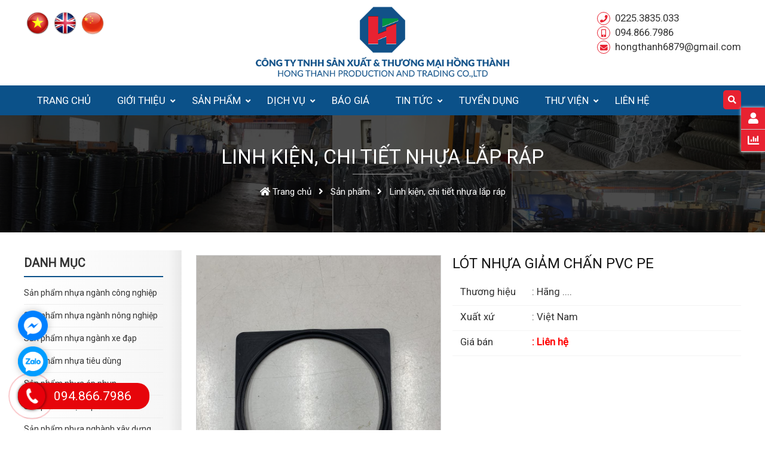

--- FILE ---
content_type: text/html; charset=utf-8
request_url: https://hongthanhplastic.com/lot-nhua-giam-chan-pvc-pe-sp2141.html
body_size: 50133
content:
<!DOCTYPE html>
<html itemscope itemtype="http://schema.org/WebPage" lang="vi">
<head>
    <title>LÓT NHỰA GIẢM CHẤN PVC PE</title>

<link rel="icon" type="image/png" href="/Data/images/logo/favicon.png">
<meta charset="UTF-8">
<meta name="viewport" content="width=device-width, initial-scale=1.0" />
<meta name="description" content="" />
<meta name="copyright" content="CÔNG TY TNHH SẢN XUẤT VÀ THƯƠNG MẠI HỒNG THÀNH" />
<meta name="author" content="CÔNG TY TNHH SẢN XUẤT VÀ THƯƠNG MẠI HỒNG THÀNH - Thiết kế web: Công ty HIG - websitehaiphong.vn - Thiết kế web chuyên nghiệp trên toàn quốc và Hải Phòng" />
<meta content="all" name="robots" />
<meta name="Robots" content="index,all" />
<meta name="googlebot" content="all, index, follow" />
<meta property="og:title" content="LÓT NHỰA GIẢM CHẤN PVC PE" />
<meta property="og:site_name" content="CÔNG TY TNHH SẢN XUẤT VÀ THƯƠNG MẠI HỒNG THÀNH" />
<meta property="og:type" content="article" />
<meta property="og:image" content="https://hongthanhplastic.com/Data/images/product/z3049459118635_814b88fa029bcedf039ea798e31adb0d.jpg" />
<meta property="og:image:type" content="image/jpg" />
<meta property="og:url" content="https://hongthanhplastic.com/lot-nhua-giam-chan-pvc-pe-sp2141.html" />
<meta property="og:description" content="" />
<meta name="twitter:card" content="summary" />
<meta name="twitter:title" content="LÓT NHỰA GIẢM CHẤN PVC PE" />
<meta name="twitter:description" content="" />
<meta name="twitter:image" content="https://hongthanhplastic.com/Data/images/product/z3049459118635_814b88fa029bcedf039ea798e31adb0d.jpg" />
<link rel="canonical" href="http://hongthanhplastic.com/lot-nhua-giam-chan-pvc-pe-sp2141.html" />

    <!--[if lt IE 9]>
<script src="https://cdnjs.cloudflare.com/ajax/libs/ie8/0.8.0/ie8.js"></script>
<script src="https://cdnjs.cloudflare.com/ajax/libs/html5shiv/3.7.3/html5shiv.min.js"></script>
<script src="https://cdnjs.cloudflare.com/ajax/libs/livingston-css3-mediaqueries-js/1.0.0/css3-mediaqueries.min.js"></script>
<![endif]-->

<link rel="stylesheet" href="//code.jquery.com/ui/1.10.3/themes/smoothness/jquery-ui.min.css" />
<link href="https://fonts.googleapis.com/css?family=Lora|Montserrat|Roboto" rel="stylesheet" />


<link rel="stylesheet" href="https://cdnjs.cloudflare.com/ajax/libs/normalize/3.0.3/normalize.min.css">
<link href="/content/css?v=bFWe8l4ve4_FcAjNWOM7qkBKv-vt5dQ8SKiz_RgkTA81" rel="stylesheet"/>

<link href="/Assets/Core/css/multizoom.css" rel="stylesheet" />
<link rel="stylesheet" href="https://use.fontawesome.com/releases/v5.3.1/css/all.css" integrity="sha384-mzrmE5qonljUremFsqc01SB46JvROS7bZs3IO2EmfFsd15uHvIt+Y8vEf7N7fWAU" crossorigin="anonymous" />

    




</head>
<body>
    
    
    <div id="wrapper">

 <div id="slideads"></div>

        



<div id="header">
    <div class="container">
        <div id="language">
            
            <a href="#" id="changeLanguage" data-lang="vi" title="Vietnamese">
                <img src="/assets/client/images/Vietnam.png" alt="Vietnamese" title="Vietnamese" />
            </a>
            <a href="#" id="changeLanguage" data-lang="en" title="English">
                <img src="/assets/client/images/UnitedKingsom.png" alt="English" title="English" />
            </a>
            <a href="#" id="changeLanguage" data-lang="zh" title="Chinese">
                <img src="/assets/client/images/Chinese.png" alt="Chinese" title="Chinese" />
            </a>
        </div>
        <div id="logo">
            <a href="/">
                    <img src="/Data/images/banner/banner.png" title="C&#212;NG TY TNHH SẢN XUẤT V&#192; THƯƠNG MẠI HỒNG TH&#192;NH" alt="banner" />
            </a>
        </div>
        <div id="topbar">
            <ul>
                <li><i class="fas fa-phone"></i><a href="tel:02253835033">0225.3835.033 </a></li>
                <li><i class="fas fa-mobile-alt"></i><a href="tel:0948667986">094.866.7986</a></li>
                <li><i class="fas fa-envelope"></i><a href="mailto:hongthanh6879@gmail.com">hongthanh6879@gmail.com</a></li>
            </ul>
        </div>
    </div>
</div>


<div id="menu" class="fixed">
    <div class="container">
        <div id="nav-toggle"><div id="menu-button"><i class="fa fa-bars" aria-hidden="true"></i></div></div>
        <div id="closemenu"><i class="fas fa-times-circle"></i> Ẩn Menu</div>
        <div id="menuchinh" class="ddsmoothmenu">
            <ul>
                <li><a href="/">Trang chủ</a></li>
                    <li >
                        <a href="/gioi-thieu-cc1217.html">
                            Giới thiệu
                        </a>
<span class="showhide-subul"><i class="far fa-plus-square"></i></span>
<ul>
        <li>
            <a href="/gioi-thieu-chung-cc1218.html">
                Giới thiệu chung
            </a>
<span class="showhide-subul"><i class="far fa-plus-square"></i></span>
<ul>
        <li>
            <a href="/gioi-thieu-cong-ty-cc1240.html">
                Giới thiệu công ty
            </a>

        </li>
        <li>
            <a href="/lich-su-hinh-thanh-cc1236.html">
                Lịch sử hình thành
            </a>

        </li>
        <li>
            <a href="/co-so-vat-chat-nang-luc-san-xuat-cc1220.html">
                Cơ sở vật chất, năng lực sản xuất
            </a>

        </li>
        <li>
            <a href="/nghanh-nghe-kinh-doanh-cc1237.html">
                Nghành nghề kinh doanh
            </a>

        </li>
</ul>

        </li>
        <li>
            <a href="/he-thong-nha-xuong-kho-cho-thue-cc1235.html">
                Hệ thống nhà xưởng, kho cho thuê
            </a>

        </li>
        <li>
            <a href="/he-thong-may-ep-nhua-cc1238.html">
                Hệ Thống Máy Ép Nhựa
            </a>

        </li>
        <li>
            <a href="/so-do-to-chuc-cc1239.html">
                Sơ đồ tổ chức
            </a>

        </li>
        <li>
            <a href="/tam-nhin-su-menh-cc1219.html">
                Tầm nhìn, sứ mệnh
            </a>

        </li>
</ul>


                    </li>
                <li>
                    <a href="/san-pham.html">Sản phẩm</a>
                    <span class="showhide-subul"><i class="far fa-plus-square"></i></span>
                    <ul>
                            <li>
                                <a href="/san-pham-nhua-nganh-cong-nghiep-c1409.html">Sản phẩm nhựa ng&#224;nh c&#244;ng nghiệp</a>

                            </li>
                            <li>
                                <a href="/san-pham-nhua-nganh-nong-nghiep-c1410.html">Sản phẩm nhựa ng&#224;nh n&#244;ng nghiệp</a>

                            </li>
                            <li>
                                <a href="/san-pham-nhua-nganh-xe-dap-c1411.html">Sản phẩm nhựa ng&#224;nh xe đạp</a>

                            </li>
                            <li>
                                <a href="/san-pham-nhua-tieu-dung-c1412.html">Sản phẩm nhựa ti&#234;u d&#249;ng</a>

                            </li>
                            <li>
                                <a href="/san-pham-nhua-ep-phun-c1414.html">Sản phẩm nhựa &#233;p phun</a>

                            </li>
                            <li>
                                <a href="/san-pham-nhua-ep-dun-c1415.html">Sản phẩm nhựa &#233;p đ&#249;n</a>

                            </li>
                            <li>
                                <a href="/san-pham-nhua-nghanh-xay-dung-c1416.html">Sản phẩm nhựa ngh&#224;nh x&#226;y dựng</a>

                            </li>
                            <li>
                                <a href="/san-pham-nhua-nghanh-inox-gia-dung-c1417.html">Sản phẩm nhựa ngh&#224;nh inox gia dụng</a>

                            </li>
                            <li>
                                <a href="/linh-kien-chi-tiet-nhua-lap-rap-c1418.html">Linh kiện, chi tiết nhựa lắp r&#225;p</a>

                            </li>
                    </ul>
                </li>
                    <li >
                        <a href="/dich-vu-cc1221.html">
                            Dịch vụ
                        </a>
<span class="showhide-subul"><i class="far fa-plus-square"></i></span>
<ul>
        <li>
            <a href="/san-xuat-san-pham-nhua-theo-yeu-cau-cc1245.html">
                Sản xuất sản phẩm nhựa theo yêu cầu 
            </a>

        </li>
        <li>
            <a href="/san-xuat-chi-tiet-va-linh-kien-phu-kien-nhua-theo-yeu-cau-cc1246.html">
                Sản xuất chi tiết và linh kiện, phụ kiện nhựa theo yêu cầu
            </a>

        </li>
        <li>
            <a href="/thiet-ke-che-tao-va-gia-cong-khuon-ep-nhua-cc1234.html">
                Thiết kế, Chế tạo và Gia công khuôn ép nhựa
            </a>

        </li>
        <li>
            <a href="/thu-khuon-ep-nhua-cc1223.html">
                Thử khuôn ép nhựa
            </a>

        </li>
        <li>
            <a href="/gia-cong-ep-nhua-cc1224.html">
                Gia công ép nhựa
            </a>

        </li>
        <li>
            <a href="/gia-cong-ep-dun-nhua-cc1247.html">
                Gia công ép đùn nhựa 
            </a>

        </li>
        <li>
            <a href="/cho-thue-nha-xuong-kho-bai-luu-tru-hang-hoa-cc1225.html">
                Cho thuê nhà xưởng, kho bãi, lưu trữ hàng hóa
            </a>

        </li>
        <li>
            <a href="/sua-chua-bao-duong-bao-tri-khuon-ep-nhua-theo-yeu-cau-cc1248.html">
                Sửa chữa, Bảo dưỡng, Bảo trì khuôn ép nhựa theo yêu cầu
            </a>

        </li>
</ul>

                    </li>
                    <li >
                        <a href="/bao-gia-cc1226.html">
                            B&#225;o Gi&#225;
                        </a>

                    </li>
                    <li >
                        <a href="/tin-tuc-cc1227.html">
                            Tin tức
                        </a>
<span class="showhide-subul"><i class="far fa-plus-square"></i></span>
<ul>
        <li>
            <a href="/co-hoi-giao-thuong-cc1228.html">
                CƠ HỘI GIAO THƯƠNG
            </a>

        </li>
        <li>
            <a href="/tin-tuc-nghanh-nhua-cc1229.html">
                TIN TỨC NGHÀNH NHỰA
            </a>

        </li>
        <li>
            <a href="/tin-tuc-cong-ty-cc1241.html">
                TIN TỨC CÔNG TY
            </a>

        </li>
        <li>
            <a href="/tin-tuc-ko-thuat-ep-phun-nhua-cc1242.html">
                TIN TỨC KĨ THUẬT ÉP PHUN NHỰA
            </a>

        </li>
        <li>
            <a href="/tin-tuc-hat-nhua-nguyen-sinh-cc1243.html">
                TIN TỨC HẠT NHỰA NGUYÊN SINH
            </a>

        </li>
</ul>

                    </li>
                    <li >
                        <a href="/tuyen-dung-cc1230.html">
                            Tuyển dụng
                        </a>

                    </li>
                <li>
                    <a href="javascript:void(0)">Thư viện</a>
                    <span class="showhide-subul"><i class="far fa-plus-square"></i></span>
                    <ul>
                        <li><a href="/galleries.html">Thư viện ảnh</a></li>
                        <li><a href="/video.html">Video</a></li>
                    </ul>
                </li>
                <li><a href="/contact.html">Li&#234;n hệ</a></li>
            </ul>
        </div>
        <div id="search">
            <span onclick="$('#frmsearch').slideToggle();"><i class="fas fa-search"></i></span>
            <div id="frmsearch">
                <input type="hidden" name="s" value="1">
                <span role="status" aria-live="polite" class="ui-helper-hidden-accessible"></span>
                <input type="text" name="searchString" value="" id="txtsearch" placeholder="T&#236;m kiếm sản phẩm..." class="ui-autocomplete-input" autocomplete="off">
                <button type="submit" id="btnsearch"><i class="fa fa-search" aria-hidden="true"></i></button>
            </div>
        </div>
    </div>
</div>
        
       
        
        
        

 
<div class="banner-page" style="background-image: url('/Data/images/slide/slide2.jpg');">
    <div class="container">
            <span class="title">Linh kiện, chi tiết nhựa lắp r&#225;p</span>
        <div class="breadcrumb">
            <ol itemscope="" itemtype="http://schema.org/BreadcrumbList">
                <li itemprop="itemListElement" itemscope="" itemtype="http://schema.org/ListItem">
                    <a itemprop="item" href="/"><i class="fa fa-home" aria-hidden="true"></i> 
                    <span itemprop="name">Trang chủ</span></a>
                    <meta itemprop="position" content="1">
                </li>
                    <i class="fa fa-angle-right" aria-hidden="true"></i>
                    <li itemprop="itemListElement" itemscope="" itemtype="http://schema.org/ListItem">
                        <a itemprop="item" href="/san-pham.html">
                        <span itemprop="name">Sản phẩm</span></a>
                        <meta itemprop="position" content="2">
                    </li>
                    <i class="fa fa-angle-right" aria-hidden="true"></i>
                    <li itemprop="itemListElement" itemscope="" itemtype="http://schema.org/ListItem">
                        <a itemprop="item" href="/linh-kien-chi-tiet-nhua-lap-rap-c1418.html">
                        <span itemprop="name">Linh kiện, chi tiết nhựa lắp r&#225;p</span></a>
                        <meta itemprop="position" content="3">
                    </li>
            </ol>
        </div>
    </div>
</div>

        <div class="container">
            <div id="right-panel">
                
        <div class="box_tbl">
            <div class="box_top"><span>Danh mục</span></div>
            <div class="box_body">
                <ul class="li-left">
                        <li><a href="/san-pham-nhua-nganh-cong-nghiep-c1409.html">Sản phẩm nhựa ng&#224;nh c&#244;ng nghiệp</a></li>
                        <li><a href="/san-pham-nhua-nganh-nong-nghiep-c1410.html">Sản phẩm nhựa ng&#224;nh n&#244;ng nghiệp</a></li>
                        <li><a href="/san-pham-nhua-nganh-xe-dap-c1411.html">Sản phẩm nhựa ng&#224;nh xe đạp</a></li>
                        <li><a href="/san-pham-nhua-tieu-dung-c1412.html">Sản phẩm nhựa ti&#234;u d&#249;ng</a></li>
                        <li><a href="/san-pham-nhua-ep-phun-c1414.html">Sản phẩm nhựa &#233;p phun</a></li>
                        <li><a href="/san-pham-nhua-ep-dun-c1415.html">Sản phẩm nhựa &#233;p đ&#249;n</a></li>
                        <li><a href="/san-pham-nhua-nghanh-xay-dung-c1416.html">Sản phẩm nhựa ngh&#224;nh x&#226;y dựng</a></li>
                        <li><a href="/san-pham-nhua-nghanh-inox-gia-dung-c1417.html">Sản phẩm nhựa ngh&#224;nh inox gia dụng</a></li>
                        <li><a href="/linh-kien-chi-tiet-nhua-lap-rap-c1418.html">Linh kiện, chi tiết nhựa lắp r&#225;p</a></li>
                </ul>
            </div>
        </div>



    <div class="box_tbl">
        <div class="box_top"><span><i class="fas fa-award"></i>Sản phẩm ti&#234;u biểu</span></div>
        <div class="box_body clearfix">



<div class="box-product  end-row">
    <div class="sp-img-wrapper">
        <a href="/tay-nam-xe-dap-nguoi-lon-tay-nam-xe-dap-the-thao-sp2150.html">
                    <img class="sp-img lazy" alt="TAY NẮM XE ĐẠP NGƯỜI LỚN - TAY NẮM XE ĐẠP THỂ THAO" src="/assets/client/images/blank.gif" data-original="/Data/_thumbs/images/product/z4029958573103_5fffd415a13f644f5a28d9904f5e6bb2w300.jpg" />
            

        </a>
            <span class="icon-hot">Hot</span>
                    </div>
    <div class="product-info">
        <a href="/tay-nam-xe-dap-nguoi-lon-tay-nam-xe-dap-the-thao-sp2150.html" class="product-name">TAY NẮM XE ĐẠP NGƯỜI LỚN - TAY NẮM XE ĐẠP THỂ THAO</a>
        <span class="product-price">Gi&#225; b&#225;n : Li&#234;n hệ
        <span class="product-price-old"></span>
        </span>
        
    </div>
</div>



<div class="box-product  end-row">
    <div class="sp-img-wrapper">
        <a href="/tay-nam-xe-dap-tre-em-sp2145.html">
                    <img class="sp-img lazy" alt="TAY NẮM XE ĐẠP TRẺ EM" src="/assets/client/images/blank.gif" data-original="/Data/_thumbs/images/product/z4029958559595_17396258f69db99e165a83bfaf86751fw300.jpg" />
            

        </a>
            <span class="icon-hot">Hot</span>
                    </div>
    <div class="product-info">
        <a href="/tay-nam-xe-dap-tre-em-sp2145.html" class="product-name">TAY NẮM XE ĐẠP TRẺ EM</a>
        <span class="product-price">Gi&#225; b&#225;n : Li&#234;n hệ
        <span class="product-price-old"></span>
        </span>
        
    </div>
</div>



<div class="box-product  end-row">
    <div class="sp-img-wrapper">
        <a href="/goc-nhua-lap-rap-sp2144.html">
                    <img class="sp-img lazy" alt="GÓC NHỰA LÁP RÁP" src="/assets/client/images/blank.gif" data-original="/Data/_thumbs/images/product/z3049459142190_db71745acc4379cc82c20cd56df95e8aw300.jpg" />
            

        </a>
            <span class="icon-hot">Hot</span>
                    </div>
    <div class="product-info">
        <a href="/goc-nhua-lap-rap-sp2144.html" class="product-name">GÓC NHỰA LÁP RÁP</a>
        <span class="product-price">Gi&#225; b&#225;n : Li&#234;n hệ
        <span class="product-price-old"></span>
        </span>
        
    </div>
</div>



<div class="box-product  end-row">
    <div class="sp-img-wrapper">
        <a href="/tay-nam-xe-dap-sp2131.html">
                    <img class="sp-img lazy" alt="TAY NẮM XE ĐẠP " src="/assets/client/images/blank.gif" data-original="/Data/_thumbs/images/product/z2152321121816_55eb461e55af880593330fbce557561ew300.jpg" />
            

        </a>
            <span class="icon-hot">Hot</span>
                    </div>
    <div class="product-info">
        <a href="/tay-nam-xe-dap-sp2131.html" class="product-name">TAY NẮM XE ĐẠP </a>
        <span class="product-price">Gi&#225; b&#225;n : Li&#234;n hệ
        <span class="product-price-old"></span>
        </span>
        
    </div>
</div>



<div class="box-product  end-row">
    <div class="sp-img-wrapper">
        <a href="/nep-nhua-ep-dun-pvc-sp2129.html">
                    <img class="sp-img lazy" alt="NẸP NHỰA ÉP ĐÙN PVC" src="/assets/client/images/blank.gif" data-original="/Data/_thumbs/images/product/183471218_540590683771857_5607935281446902651_nw300.jpg" />
            

        </a>
            <span class="icon-hot">Hot</span>
                    </div>
    <div class="product-info">
        <a href="/nep-nhua-ep-dun-pvc-sp2129.html" class="product-name">NẸP NHỰA ÉP ĐÙN PVC</a>
        <span class="product-price">Gi&#225; b&#225;n : Li&#234;n hệ
        <span class="product-price-old"></span>
        </span>
        
    </div>
</div>
        </div>
    </div>
    <div class="box_tbl">
        <div class="box_top"><span><i class="far fa-newspaper"></i>Tin tức</span></div>
        <div class="box_body clearfix">


<div class="news clearfix">
    <a href="/chuyen-san-xuat-phan-phoi-ban-buon-si-le-tay-nam-xe-dap-nguoi-lon-hotline-0948667986-hai-phong-va-toan-quoc-tt1669.html">
        <img class="news-img lazy"
             src="/Data/_thumbs/images/product/z4029958573103_5fffd415a13f644f5a28d9904f5e6bb2w300.jpg"
             alt="CHUY&#202;N SẢN XUẤT. PH&#194;N PHỐI. B&#193;N BU&#212;N. SỈ LẺ TAY NẮM XE ĐẠP NGƯỜI LỚN - HOTLINE: 0948667986 - HẢI PH&#210;NG V&#192; TO&#192;N QUỐC">
    </a>
    <div class="news-info">
        <p class="posted-date"><i class="far fa-calendar-alt"></i> 13/01/2023</p>
        <div class="title"><a href="/chuyen-san-xuat-phan-phoi-ban-buon-si-le-tay-nam-xe-dap-nguoi-lon-hotline-0948667986-hai-phong-va-toan-quoc-tt1669.html">CHUY&#202;N SẢN XUẤT. PH&#194;N PHỐI. B&#193;N BU&#212;N. SỈ LẺ TAY NẮM XE ĐẠP NGƯỜI LỚN - HOTLINE: 0948667986 - HẢI PH&#210;NG V&#192; TO&#192;N QUỐC</a></div>
    </div>
</div>
<div class="news clearfix">
    <a href="/chuyen-san-xuat-phan-phoi-ban-buon-si-le-tay-nam-xe-dap-tre-em-hotline-0948667986-hai-phong-va-toan-quoc-tt1668.html">
        <img class="news-img lazy"
             src="/Data/_thumbs/images/product/z4029958559595_17396258f69db99e165a83bfaf86751fw300.jpg"
             alt="CHUY&#202;N SẢN XUẤT. PH&#194;N PHỐI. B&#193;N BU&#212;N. SỈ LẺ TAY NẮM XE ĐẠP TRẺ EM - HOTLINE: 0948667986 - HẢI PH&#210;NG V&#192; TO&#192;N QUỐC">
    </a>
    <div class="news-info">
        <p class="posted-date"><i class="far fa-calendar-alt"></i> 11/01/2023</p>
        <div class="title"><a href="/chuyen-san-xuat-phan-phoi-ban-buon-si-le-tay-nam-xe-dap-tre-em-hotline-0948667986-hai-phong-va-toan-quoc-tt1668.html">CHUY&#202;N SẢN XUẤT. PH&#194;N PHỐI. B&#193;N BU&#212;N. SỈ LẺ TAY NẮM XE ĐẠP TRẺ EM - HOTLINE: 0948667986 - HẢI PH&#210;NG V&#192; TO&#192;N QUỐC</a></div>
    </div>
</div>
<div class="news clearfix">
    <a href="/chuyen-san-xuat-va-gia-cong-ep-dun-nhua-pvc-cung-tai-hai-phong-va-toan-quoc-tt1667.html">
        <img class="news-img lazy"
             src="/Data/_thumbs/images/ron-cao-su-l%E1%BA%AFp-nh%C3%B4m-%C4%91%E1%BB%8Bnh-h%C3%ACnhw300.jpg"
             alt="CHUY&#202;N SẢN XUẤT V&#192; GIA C&#212;NG &#201;P Đ&#217;N NHỰA PVC CỨNG TẠI HẢI PH&#210;NG V&#192; TO&#192;N QUỐC">
    </a>
    <div class="news-info">
        <p class="posted-date"><i class="far fa-calendar-alt"></i> 13/12/2022</p>
        <div class="title"><a href="/chuyen-san-xuat-va-gia-cong-ep-dun-nhua-pvc-cung-tai-hai-phong-va-toan-quoc-tt1667.html">CHUY&#202;N SẢN XUẤT V&#192; GIA C&#212;NG &#201;P Đ&#217;N NHỰA PVC CỨNG TẠI HẢI PH&#210;NG V&#192; TO&#192;N QUỐC</a></div>
    </div>
</div>
<div class="news clearfix">
    <a href="/chuyen-san-xuat-va-gia-cong-ep-dun-nhua-pvc-mem-tai-hai-phong-va-toan-quoc-tt1666.html">
        <img class="news-img lazy"
             src="/Data/_thumbs/images/1-200Z1111PG62%20(1)w300.jpg"
             alt="CHUY&#202;N SẢN XUẤT V&#192; GIA C&#212;NG &#201;P Đ&#217;N NHỰA PVC MỀM  TẠI HẢI PH&#210;NG V&#192; TO&#192;N QUỐC">
    </a>
    <div class="news-info">
        <p class="posted-date"><i class="far fa-calendar-alt"></i> 13/12/2022</p>
        <div class="title"><a href="/chuyen-san-xuat-va-gia-cong-ep-dun-nhua-pvc-mem-tai-hai-phong-va-toan-quoc-tt1666.html">CHUY&#202;N SẢN XUẤT V&#192; GIA C&#212;NG &#201;P Đ&#217;N NHỰA PVC MỀM  TẠI HẢI PH&#210;NG V&#192; TO&#192;N QUỐC</a></div>
    </div>
</div>
<div class="news clearfix">
    <a href="/chuyen-san-xuat-va-gia-cong-ep-dun-gioang-nhua-nep-nhua-gia-re-tai-hai-phong-va-toan-quoc-tt1665.html">
        <img class="news-img lazy"
             src="/Data/_thumbs/images/hinh-anh-khuon-dunw300.jpg"
             alt="CHUY&#202;N SẢN XUẤT V&#192; GIA C&#212;NG &#201;P Đ&#217;N GIOĂNG NHỰA, NẸP NHỰA GI&#193; RẺ  TẠI HẢI PH&#210;NG V&#192; TO&#192;N QUỐC">
    </a>
    <div class="news-info">
        <p class="posted-date"><i class="far fa-calendar-alt"></i> 05/04/2022</p>
        <div class="title"><a href="/chuyen-san-xuat-va-gia-cong-ep-dun-gioang-nhua-nep-nhua-gia-re-tai-hai-phong-va-toan-quoc-tt1665.html">CHUY&#202;N SẢN XUẤT V&#192; GIA C&#212;NG &#201;P Đ&#217;N GIOĂNG NHỰA, NẸP NHỰA GI&#193; RẺ  TẠI HẢI PH&#210;NG V&#192; TO&#192;N QUỐC</a></div>
    </div>
</div>


        </div>
    </div>
    <div class="adv-r">
    </div>
            </div>
            <div id="body-panel">
                





    <div class="boxbody_tbl">
        <div class="boxbody_body">
            <div class="product-detail-img">
                <div class="targetarea"><img id="multizoom1" alt="zoomable" title="" src="/Data/images/product/z3049459118635_814b88fa029bcedf039ea798e31adb0d.jpg" /></div>
                <div class="multizoom1 thumbs">
                        <a href="/Data/images/product/z3049459118635_814b88fa029bcedf039ea798e31adb0d.jpg" class="group1" data-large="/Data/images/product/z3049459118635_814b88fa029bcedf039ea798e31adb0d.jpg"><img src="/Data/images/product/z3049459118635_814b88fa029bcedf039ea798e31adb0d.jpg" alt="LÓT NHỰA GIẢM CHẤN PVC PE" /></a>
                </div>
            </div>
            <div class="product-detail-info">
                <h1>LÓT NHỰA GIẢM CHẤN PVC PE</h1>
                <ul>
                                            <li><span class="label">Thương hiệu</span><span class="value">: Hãng ....</span></li>
                                            <li><span class="label">Xuất xứ</span><span class="value">: Việt Nam</span></li>
                                        <li>
                        <span class="label">Gi&#225; b&#225;n</span><span class="value pprice">: Liên hệ</span>
                    </li>
                </ul>
                <form action="/Cart/AddCart" method="get" hidden>
                    <select name="quantity" class="cbQuantity">
                        <option value="1">1</option>
                        <option value="2">2</option>
                        <option value="3">3</option>
                        <option value="4">4</option>
                        <option value="5">5</option>
                        <option value="6">6</option>
                        <option value="7">7</option>
                        <option value="8">8</option>
                        <option value="9">9</option>
                        <option value="10">10</option>
                    </select>
                    <button id="btnMua" type="submit" class="button">Mua hàng</button>
                    <input id="id" name="id" type="hidden" value="2141" />
                </form>
            </div>
            
            <div class="clear"></div>
            <div class="product-desc">
                <div id="tabs">
                    <ul>
                        <li><a href="#tabs-1">M&#244; tả sản phẩm</a></li>
                        <li><a href="#tabs-2">B&#236;nh luận</a></li>

                    </ul>
                    <div id="tabs-1">
                        
                    </div>
                    <div id="tabs-2">
                        <div class="fb-comments" data-width="100%" data-numposts="10"></div>
                    </div>
                </div>
            </div>
            <div class="share-box clearfix">
    <div class="fb-like" data-layout="button_count" data-action="like" data-size="small" data-show-faces="false" data-share="false" style="float:left;"></div>
    <div class="fb-share-button" data-layout="button_count" data-size="small" data-mobile-iframe="false" style="float:left;"><a target="_blank" href="https://www.facebook.com/sharer/sharer.php?u&amp;src=sdkpreparse" class="fb-xfbml-parse-ignore">Chia sẻ</a></div>
    <div class="fb-like" data-layout="button_count" data-action="recommend" data-size="small" data-show-faces="false" data-share="false" style="float:left;"></div>
    <div class="fb-save" data-size="small" style="float:left;"></div>
    <div class="addthis_inline_share_toolbox share-tool"></div>
    <script type="text/javascript" src="//s7.addthis.com/js/300/addthis_widget.js#pubid=ra-5a8fd0ecb1b07e86"></script>
</div>

        </div>
        <div class="boxbody_bottom"></div>
    </div>
    <div class="boxbody_tbl">
        <div class="boxbody_top">
            <span>Sản phẩm c&#249;ng loại</span>
            <div class="subcat">
            </div>
        </div>
        <div class="boxbody_body">



<div class="box-product ">
    <div class="sp-img-wrapper">
        <a href="/khay-nhua-dung-phan-abs-sp2149.html">
                    <img class="sp-img" alt="KHAY NHỰA ĐỰNG PHẤN ABS" src="/Data/_thumbs/images/product/z3049459117336_1531b4d12c74e8c58b5663b8b019fe18w300.jpg" />
            

        </a>
                    </div>
    <div class="product-info">
        <a href="/khay-nhua-dung-phan-abs-sp2149.html" class="product-name">KHAY NHỰA ĐỰNG PHẤN ABS</a>
        <span class="product-price">Gi&#225; b&#225;n : Li&#234;n hệ
        <span class="product-price-old"></span>
        </span>
        
    </div>
</div>



<div class="box-product ">
    <div class="sp-img-wrapper">
        <a href="/goc-nhua-lap-rap-sp2144.html">
                    <img class="sp-img" alt="GÓC NHỰA LÁP RÁP" src="/Data/_thumbs/images/product/z3049459142190_db71745acc4379cc82c20cd56df95e8aw300.jpg" />
            

        </a>
            <span class="icon-hot">Hot</span>
                    </div>
    <div class="product-info">
        <a href="/goc-nhua-lap-rap-sp2144.html" class="product-name">GÓC NHỰA LÁP RÁP</a>
        <span class="product-price">Gi&#225; b&#225;n : Li&#234;n hệ
        <span class="product-price-old"></span>
        </span>
        
    </div>
</div>



<div class="box-product ">
    <div class="sp-img-wrapper">
        <a href="/ray-nhua-sp2143.html">
                    <img class="sp-img" alt="RAY NHỰA" src="/Data/_thumbs/images/product/z3049459111941_edbece88c84c825897257bcfd4499fa7w300.jpg" />
            

        </a>
                    </div>
    <div class="product-info">
        <a href="/ray-nhua-sp2143.html" class="product-name">RAY NHỰA</a>
        <span class="product-price">Gi&#225; b&#225;n : Li&#234;n hệ
        <span class="product-price-old"></span>
        </span>
        
    </div>
</div>



<div class="box-product  end-row">
    <div class="sp-img-wrapper">
        <a href="/vo-nhua-boc-bao-ve-motor-may-hut-bui-lg-sp2142.html">
                    <img class="sp-img" alt="VỎ NHỰA BỌC BẢO VỆ MOTOR MÁY HÚT BỤI LG" src="/Data/_thumbs/images/product/z3049471300004_39e3d1688801421f88a53d913d610924w300.jpg" />
            

        </a>
                    </div>
    <div class="product-info">
        <a href="/vo-nhua-boc-bao-ve-motor-may-hut-bui-lg-sp2142.html" class="product-name">VỎ NHỰA BỌC BẢO VỆ MOTOR MÁY HÚT BỤI LG</a>
        <span class="product-price">Gi&#225; b&#225;n : Li&#234;n hệ
        <span class="product-price-old"></span>
        </span>
        
    </div>
</div>



<div class="box-product ">
    <div class="sp-img-wrapper">
        <a href="/lot-nhua-giam-chan-pvc-pe-sp2140.html">
                    <img class="sp-img" alt="LÓT NHỰA GIẢM CHẤN PVC PE" src="/Data/_thumbs/images/product/z3049459133672_6540f25c344b093a9719aece90e5f529w300.jpg" />
            

        </a>
                    </div>
    <div class="product-info">
        <a href="/lot-nhua-giam-chan-pvc-pe-sp2140.html" class="product-name">LÓT NHỰA GIẢM CHẤN PVC PE</a>
        <span class="product-price">Gi&#225; b&#225;n : Li&#234;n hệ
        <span class="product-price-old"></span>
        </span>
        
    </div>
</div>



<div class="box-product ">
    <div class="sp-img-wrapper">
        <a href="/luoi-nhua-pa-sp2138.html">
                    <img class="sp-img" alt="LƯỚI NHỰA PA" src="/Data/_thumbs/images/product/z3049459123172_ef0c086e7deed522f832017aa6b3c96bw300.jpg" />
            

        </a>
                    </div>
    <div class="product-info">
        <a href="/luoi-nhua-pa-sp2138.html" class="product-name">LƯỚI NHỰA PA</a>
        <span class="product-price">Gi&#225; b&#225;n : Li&#234;n hệ
        <span class="product-price-old"></span>
        </span>
        
    </div>
</div>
            <div class="clear"></div>
        </div>
        <div class="boxbody_bottom"></div>
    </div>


            </div>
          
        </div>
        <div class="clear"></div>

<div id="box-customer">
    <div class="container">
        <div id="owl-customer" class="owl-carousel">
                <div class="customer-item">
                    <a rel="nofollow">
                        <img src="/Data/images/connect/09052019100653-logo-lg.png" alt="Logo LG" title="Logo LG" />
                    </a>
                </div>
                <div class="customer-item">
                    <a href="/redirect-link.html?url=https%3A%2F%2Fthietkeweb.haiphong.vn" rel="nofollow">
                        <img src="/Data/images/connect/09052019100652-logo-hig.png" alt="Logo HIG" title="Logo HIG" />
                    </a>
                </div>
                <div class="customer-item">
                    <a rel="nofollow">
                        <img src="/Data/images/connect/09052019100651-logo-winel.jpg" alt="Logo Winel" title="Logo Winel" />
                    </a>
                </div>
                <div class="customer-item">
                    <a rel="nofollow">
                        <img src="/Data/images/connect/09052019100650-logo-dongjin-techwin.png" alt="Logo Dongjin techwin" title="Logo Dongjin techwin" />
                    </a>
                </div>
                <div class="customer-item">
                    <a rel="nofollow">
                        <img src="/Data/images/connect/09052019100649-logo-hem.jpg" alt="Logo Hem" title="Logo Hem" />
                    </a>
                </div>
                <div class="customer-item">
                    <a rel="nofollow">
                        <img src="/Data/images/connect/09052019100648-logo-cong-ty-tnhh-hanmiflexible-vina.jpg" alt="Logo C&#244;ng ty TNHH Hanmiflexible Vina" title="Logo C&#244;ng ty TNHH Hanmiflexible Vina" />
                    </a>
                </div>
                <div class="customer-item">
                    <a rel="nofollow">
                        <img src="/Data/images/connect/09052019100647-logo-asama.jpg" alt="Logo Asama" title="Logo Asama" />
                    </a>
                </div>
                <div class="customer-item">
                    <a rel="nofollow">
                        <img src="/Data/images/connect/09052019100646-logo-vietcombank.jpg" alt="Logo Vietcombank" title="Logo Vietcombank" />
                    </a>
                </div>
                <div class="customer-item">
                    <a rel="nofollow">
                        <img src="/Data/images/connect/09052019100645-logo-vpbank.png" alt="Logo VPBank" title="Logo VPBank" />
                    </a>
                </div>

        </div>
    </div>
</div>
<div id="customer-comment">
    <div class="container">
        <div class="home-title"><span>Kh&#225;ch h&#224;ng n&#243;i về ch&#250;ng t&#244;i</span></div>
        <div id="owl-comment" class="owl-carousel">


<div class="customer-comment">
	<div class="comment-img">
	<img src="/Data/_thumbs/images/46520398_955592341298244_5139792547148726272_nw300.jpg" alt="Chị Ba - Hải Ch&#226;u, Đ&#224; Nẵng"/>
    </div>
    <div class="comment-content">                		
  		<div class="summary"><p>Tôi rất hài lòng về sản phẩm, dịch vụ</p>

		</div>
        <span class="title">Chị Ba - Hải Ch&#226;u, Đ&#224; Nẵng </span>
    </div>
</div>
<div class="customer-comment">
	<div class="comment-img">
	<img src="/Data/_thumbs/images/IxwLgm_simg_b5529c_250x250_maxbw300.jpg" alt="Anh Hai - Hải Ch&#226;u , Đ&#224; Nẵng"/>
    </div>
    <div class="comment-content">                		
  		<div class="summary"><p>Nhân viên rất nhiệt tình, chu đáo</p>

		</div>
        <span class="title">Anh Hai - Hải Ch&#226;u , Đ&#224; Nẵng </span>
    </div>
</div>

        </div>
    </div>
</div>
<div id="footer">
    <div class="container">
        <div id="footer-cat">
            <p class="title">Sản phẩm</p>
            <ul>
                    <li><a href="/san-pham-nhua-nganh-cong-nghiep-c1409.html">Sản phẩm nhựa ng&#224;nh c&#244;ng nghiệp</a></li>
                    <li><a href="/san-pham-nhua-nganh-nong-nghiep-c1410.html">Sản phẩm nhựa ng&#224;nh n&#244;ng nghiệp</a></li>
                    <li><a href="/san-pham-nhua-nganh-xe-dap-c1411.html">Sản phẩm nhựa ng&#224;nh xe đạp</a></li>
                    <li><a href="/san-pham-nhua-tieu-dung-c1412.html">Sản phẩm nhựa ti&#234;u d&#249;ng</a></li>
                    <li><a href="/san-pham-nhua-ep-phun-c1414.html">Sản phẩm nhựa &#233;p phun</a></li>
                    <li><a href="/san-pham-nhua-ep-dun-c1415.html">Sản phẩm nhựa &#233;p đ&#249;n</a></li>
                    <li><a href="/san-pham-nhua-nghanh-xay-dung-c1416.html">Sản phẩm nhựa ngh&#224;nh x&#226;y dựng</a></li>
                    <li><a href="/san-pham-nhua-nghanh-inox-gia-dung-c1417.html">Sản phẩm nhựa ngh&#224;nh inox gia dụng</a></li>
                    <li><a href="/linh-kien-chi-tiet-nhua-lap-rap-c1418.html">Linh kiện, chi tiết nhựa lắp r&#225;p</a></li>
            </ul>
        </div>
        <div id="footer-news">
            <p class="title">Dịch vụ</p>
            <ul>
                    <li><a href="/sua-chua-bao-duong-bao-tri-khuon-ep-nhua-theo-yeu-cau-tai-hai-phong-tt1662.html">Sửa chữa, Bảo dưỡng, Bảo tr&#236; khu&#244;n &#233;p nhựa theo y&#234;u cầu tại Hải Ph&#242;ng </a></li>
                    <li><a href="/gia-cong-ep-dun-nhua-hai-phong-va-toan-quoc-tt1661.html">Gia c&#244;ng &#233;p đ&#249;n nhựa Hải Ph&#242;ng v&#224; To&#224;n Quốc</a></li>
                    <li><a href="/san-xuat-chi-tiet-va-linh-kien-phu-kien-nhua-theo-yeu-cau-tt1659.html">Sản xuất chi tiết v&#224; linh kiện, phụ kiện nhựa theo y&#234;u cầu</a></li>
                    <li><a href="/san-xuat-san-pham-nhua-theo-yeu-cau-tt1651.html">Sản xuất sản phẩm nhựa theo y&#234;u cầu </a></li>
                    <li><a href="/thiet-ke-che-tao-va-gia-cong-khuon-ep-nhua-tt1589.html">Thi&#234;t kế, Chế tạo v&#224; Gia c&#244;ng khu&#244;n &#233;p nhựa </a></li>
                    <li><a href="/thu-khuon-ep-nhua-tt1590.html">Thử khu&#244;n &#233;p nhựa</a></li>
                    <li><a href="/gia-cong-ep-nhua-hai-phong-va-toan-quoc-tt1591.html">Gia c&#244;ng &#233;p nhựa HẢI PH&#210;NG v&#224; TO&#192;N QUỐC</a></li>
                    <li><a href="/cho-thue-nha-xuong-kho-bai-luu-tru-hang-hoa-tt1592.html">Cho thu&#234; nh&#224; xưởng, kho b&#227;i, lưu trữ h&#224;ng h&#243;a</a></li>
            </ul>

        </div>
        <div id="footer-policy">
            <p class="title">Hướng dẫn v&#224; ch&#237;nh s&#225;ch</p>
            <ul>
                    <li><a href="/huong-dan-mua-hang-tt1599.html">Hướng dẫn mua h&#224;ng</a></li>
                    <li><a href="/huong-dan-thanh-toan-tt1600.html">Hướng dẫn thanh to&#225;n</a></li>
                    <li><a href="/chinh-sach-giao-nhanvan-chuyen-tt1601.html">Ch&#237;nh s&#225;ch giao nhận/vận chuyển</a></li>
                    <li><a href="/chinh-sach-doi-tra-hang-tt1602.html">Ch&#237;nh s&#225;ch đổi trả h&#224;ng</a></li>
                    <li><a href="/chinh-sach-bao-mat-thong-tin-tt1603.html">Ch&#237;nh s&#225;ch bảo mật th&#244;ng tin</a></li>
            </ul>
        </div>
        <div id="footer-facebook">
            <p class="title">Facebook Fanpage</p>
            <div class="fb-page" data-adapt-container-width="true" data-height="220" data-hide-cover="false"
                 data-href="https://www.facebook.com/NHUAHONGTHANH" data-show-facepile="false" data-small-header="false"></div><br/>
            <a href="https://www.facebook.com/NHUAHONGTHANH" class="social" target="_blank" title="Facebook Fanpage"><i class="fab fa-facebook-f"></i></a>
            <a target="_blank" class="social" title="Google Plus"><i class="fab fa-google-plus-g"></i></a>
            <a href="https://www.youtube.com/channel/UC0x1G3frMKYP1q4aaORHHjw" target="_blank" class="social" title="Youtube Channel"><i class="fab fa-youtube"></i></a>
        </div>
    </div>
</div>
<div id="footer-company">
    <div class="container">
        <p><strong>CÔNG TY TNHH SẢN XUẤT VÀ THƯƠNG MẠI HỒNG THÀNH</strong>
</p>
<p><i class="fas fa-map-marker-alt"></i><strong>Địa chỉ văn phòng</strong>: Số 33 Phan Bội Châu, Phường Quang Trung, Quận Hồng Bàng, Hải Phòng
  <br />
  <i class="fas fa-map-marker-alt"></i><strong>Nhà máy</strong>: Số 169 đường 208, Xã An Đồng, Huyện An Dương, Hải Phòng
  <br />
  <i class="fas fa-phone"></i><strong>Tel</strong>: 0225.3835.033 | <i class="fas fa-fax"></i><strong>Fax</strong>: 0225.3570.580 | <strong>Email</strong>: hongthanh6879@gmail.com
</p>
<p><i class="fas fa-mobile-alt"></i><strong>Hotline</strong>: 094.866.7986 - 094.666.7986 - 090.404.8188
</p>
<script src="https:///jquery-migrate-1.4.0-min.js"></script>
        <p><a href="https://thietkeweb.haiphong.vn" target="_blank">Thiết kế web Hải Ph&#242;ng</a>: <a href="http://websitehaiphong.vn" target="_blank">HIG Media</a></p>
    </div>
</div>

    </div>


<div id="widget">
	<div class="sitem" id="support-online" title="Hỗ trợ Online" onmouseover="$('#support-online-content').removeAttr('style');">
    	<i class="fas fa-user"></i>
    	<div id="support-online-content">
        	<span class="title">Hỗ trợ Online</span>
                <div class="user-info clearfix">
                    <div class="user-image"><img src="/Assets/Client/images/no-found-image.png" alt="Kinh doanh 1" /></div>
                    <div class="user-desc">
                        <p>Kinh doanh 1</p>
                        <p><a href="tel:0948667986">094.866.7986</a></p>
                        <p class="user-icon">
                            <a href="mailto:hongthanh6879@gmail.com" title="hongthanh6879@gmail.com"><i class="far fa-envelope"></i></a>
                            <a href="skype:?chat" title="nickskype1"><i class="fab fa-skype"></i></a>
                            <a href="https://www.facebook.com/tung.nguyenvan.923" target="_blank" title="Facebook Profile"><i class="fab fa-facebook"></i></a>
                        </p>
                    </div>
                </div>
			<a class="close-widget-item" onclick="$('#support-online-content').css('right','-310px');"><i class="fa fa-times-circle" aria-hidden="true"></i></a>
        </div>		
    </div>
    <div class="sitem" id="fbpage" title="Thống k&#234; truy cập" onmouseover="$('#fbpage-content').removeAttr('style');">
        <i class="fa fa-bar-chart" aria-hidden="true"></i>
        <div id="fbpage-content">
            <span class="title">Thống k&#234; truy cập</span>
            <ul>
                <li><i class="fa fa-user" aria-hidden="true"></i> H&#244;m nay: <b>7</b></li>
                <li><i class="fa fa-user" aria-hidden="true"></i> H&#244;m qua: <b>745</b></li>
                <li><i class="fa fa-user" aria-hidden="true"></i> Tuần n&#224;y: <b>3440</b></li>
                <li><i class="fa fa-user" aria-hidden="true"></i> Tuần trước: <b>4133</b></li>
                <li><i class="fa fa-user" aria-hidden="true"></i> Th&#225;ng n&#224;y: <b>47603</b></li>
                <li><i class="fa fa-user" aria-hidden="true"></i> Th&#225;ng trước: <b>53373</b></li>
                <li><i class="fa fa-users" aria-hidden="true"></i> Lượt truy cập: <b>529857</b></li>
            </ul>
			<a class="close-widget-item" onclick="$('#fbpage-content').css('right','-340px')"><i class="fa fa-times-circle" aria-hidden="true"></i></a>
        </div>		
    </div>
</div>
<div class="hig-alo-phone hig-alo-green hig-alo-show" id="hig-alo-phoneIcon">
    <span>094.866.7986</span>
    <div class="hig-alo-ph-circle"></div><div class="hig-alo-ph-circle-fill"></div>
    <div class="hig-alo-ph-img-circle hig-alo-ph-circle-shake" onclick="javascript: window.location.href = 'tel:0948667986';" title="Click to call us on the web by phone"></div>
</div>
<div id="widget-contact">
    
    <a class="fb-wg" href="https://m.me/NHUAHONGTHANH" title="Click để chat Messenger với chúng tôi" target="_blank"><img src="/Assets/Client/images/messenger.png" alt="messenger icon"/></a>
    <a class="zalo-wg" href="http://zalo.me/094.866.7986" title="Click để chat Zalo với chúng tôi" target="_blank"><img src="/Assets/Client/images/zalo-icon-circle.png" alt="zalo icon"></a>
</div>

    
    <script>
        (function (i, s, o, g, r, a, m) {
            i['GoogleAnalyticsObject'] = r; i[r] = i[r] || function () {
                (i[r].q = i[r].q || []).push(arguments)
            }, i[r].l = 1 * new Date(); a = s.createElement(o),
            m = s.getElementsByTagName(o)[0]; a.async = 1; a.src = g; m.parentNode.insertBefore(a, m)
        })(window, document, 'script', 'https://www.google-analytics.com/analytics.js', 'ga');

        ga('create', 'UA-144850350-1', 'auto');
        ga('send', 'pageview');

    </script>


    <script src="//code.jquery.com/jquery-2.2.4.min.js"></script>
    <script src="//code.jquery.com/ui/1.10.3/jquery-ui.min.js"></script>
    <script type="text/javascript">
        jQuery.browser = {};
        (function () {
            jQuery.browser.msie = false;
            jQuery.browser.version = 0;
            if (navigator.userAgent.match(/MSIE ([0-9]+)\./)) {
                jQuery.browser.msie = true;
                jQuery.browser.version = RegExp.$1;
            }
        })();
    </script>
    <script src="/Areas/Admin/Scripts/notifications/pnotify.min.js"></script>
    <script src="/areas/admin/Scripts/bootstrap/bootstrap.min.js" type="text/javascript"></script>
    
    <script>
        $(document).ready(function () {
            var referrer = document.referrer;
            var href=window.location.href;
            if (referrer&&referrer.indexOf(location.protocol + "//" + location.host) == -1)
                $.post("/Home/Referrer", { url: referrer, tourl: href }, function () { });
        });
    </script>
    <script src="/bundles/alljs?v=UjkqRjZ3Fdcbs8or6cy62OuYvmcdKIvVZ3yHH3HJM-E1"></script>

<div id="modal-table" class="modal fade" tabindex="-1">
    <div class="modal-dialog modal-lg">
        <div class="modal-content">
            

            <div class="modal-body no-padding" style="height: 600px;">
                <button type="button" class="bootbox-close-button close" data-dismiss="modal" aria-hidden="true" style="margin-top: -10px;">×</button>
                <iframe id="modalIframe" style="width:100%;height:100%"></iframe>
            </div>

            <div class="modal-footer no-margin-top">
            </div>
        </div><!-- /.modal-content -->
    </div><!-- /.modal-dialog -->
</div>




   
    
    <script src="/Assets/Core/js/multizoom.js"></script>
    <script src="/Areas/Admin/Scripts/notifications/pnotify.min.js"></script>
    <script type="text/javascript">
        jQuery(document).ready(function ($) {
            $('#multizoom1').addimagezoom({ // multi-zoom: options same as for previous Featured Image Zoomer's addimagezoom unless noted as '- new'
                speed: 1500, // duration of fade in for new zoomable images (in milliseconds, optional) - new
                imagevertcenter: true, // zoomable image centers vertically in its container (optional) - new
                magvertcenter: false, // magnified area centers vertically in relation to the zoomable image (optional) - new
                zoomrange: [3, 10],
                magnifiersize: [350, 350],
                magnifierpos: 'right',
                cursorshadecolor: '#fdffd5',
                cursorshade: true //<-- No comma after last option!
            });
        })
    </script>
    <script>
        $(".value .addquantity").click(function () {
            var quantity = $("input[name=quantity]");
            quantity.val(parseInt(quantity.val()) + 1);
        });
        $(".value .subquantity").click(function () {
            var quantity = $("input[name=quantity]");
            if (quantity.val() > 1)
                quantity.val(parseInt(quantity.val()) - 1);
        });
        $("#myTab").tabs();
    </script>
    <script>
        
    </script>

    
<div id="fb-root"></div>
    <script>
        (function (d, s, id) {
            var js, fjs = d.getElementsByTagName(s)[0];
            if (d.getElementById(id)) return;
            js = d.createElement(s); js.id = id;
            js.src = "//connect.facebook.net/vi_VN/sdk.js#xfbml=1&version=v2.5&appId=310134762848440";
            fjs.parentNode.insertBefore(js, fjs);
        }(document, 'script', 'facebook-jssdk'));
   </script>



</body>
</html>

--- FILE ---
content_type: text/css; charset=utf-8
request_url: https://hongthanhplastic.com/content/css?v=bFWe8l4ve4_FcAjNWOM7qkBKv-vt5dQ8SKiz_RgkTA81
body_size: 192237
content:
@charset "utf-8";*,*:before,*:after{-webkit-box-sizing:border-box;-moz-box-sizing:border-box;box-sizing:border-box;padding:0;margin:0;outline:0}html{-ms-text-size-adjust:100%;-webkit-text-size-adjust:100%;font-size:14px}html,body,div,span,applet,object,iframe,h1,h2,h3,h4,h5,h6,blockquote,pre,a,abbr,acronym,address,big,cite,code,del,dfn,em,font,ins,kbd,q,s,samp,small,strike,strong,sub,sup,tt,var,dl,dt,dd,ol,ul,li,fieldset,form,label,legend,table,caption,button,img,embed{margin:0;padding:0;outline:0;border:0}ol,ul{list-style-position:inside}:focus{outline:0}.uppercase{text-transform:uppercase}.bold{font-weight:bold}.inline{display:inline}.clear{clear:both}body{color:#333;font-family:Roboto,sans-serif,arial,Helvetica,Tahoma;background:#fff}a{text-decoration:none;color:#333;font-weight:bold}a img{border:none}a:hover,a:focus{color:#e82231;outline:none}a:active{outline:none}img{vertical-align:center;border:0;border-spacing:0}table{border-collapse:collapse;border-spacing:0}h1{font-size:1.8rem}h2{font-size:1.6rem}h3{font-size:1.5rem}h4{font-size:1.4rem}h5{font-size:1.2rem}h6{font-size:1rem}td,input,textarea{padding:5px}input.text,input[type="text"],input[type="button"],input[type="submit"],input[type="email"],.input-checkbox{-webkit-appearance:none;border-radius:0}#wrapper{margin:0 auto;text-align:center}.container{width:1200px;margin:0 auto;position:relative;clear:both}#topbar{float:right;width:auto;position:relative}#topbar a{font-weight:normal}#topbar ul{width:auto;text-align:left;list-style:none;margin-top:3px}#topbar ul li{display:block;margin:4px 0;padding-left:30px;position:relative;font-size:1.2rem}#topbar ul li i{font-size:.9rem;position:absolute;top:0;left:0;width:22px;height:22px;line-height:22px;color:#e82231;background:#fff;text-align:center;border:1px solid #e82231;-moz-border-radius:50%;-webkit-border-radius:50%;border-radius:50%}#topbar ul li span{display:block;margin:5px 0;font-weight:bold}#topbar p{margin-top:10px;padding-top:10px;border-top:1px dotted #ccc}#topbar p span{text-transform:uppercase;color:#e82231}#header{margin:0 auto;text-align:center;width:100%;position:relative;padding:16px 0}#logo{float:left;text-align:center;z-index:100;width:40%}#logo img{max-height:120px;max-width:100%;margin:-6px 0}#language{float:left;width:30%}#language a{display:block;float:left;margin:3px}#language img{height:40px}#search{position:absolute;top:8px;right:0}#search>span{padding:8px;background:#e82231;display:block;cursor:pointer;-moz-border-radius:5px;-webkit-border-radius:5px;border-radius:5px}#search>span i{color:#fff}#frmsearch{display:none;position:absolute;padding:6px;background:#fff;top:28px;right:0;border-top:2px solid #e82231;width:260px;text-align:left;z-index:1000;-webkit-box-shadow:0 2px 5px 0 rgba(133,131,133,.7);-moz-box-shadow:0 2px 5px 0 rgba(133,131,133,.7);box-shadow:0 2px 5px 0 rgba(133,131,133,.7)}#txtsearch{padding:0 36px 0 8px;width:100%;height:36px;line-height:36px;background-color:#f2f2f2;color:#666;border:1px solid #eee;-moz-border-radius:4px;-webkit-border-radius:4px;border-radius:4px}#txtsearch:hover{border:1px solid #999}#btnsearch{position:absolute;right:6px;top:6px;background:none;display:block;color:#666;margin:0 auto;width:36px;height:36px;line-height:36px;cursor:pointer;border:none;text-align:center}#btnsearch i{font-size:1.2rem}#nav-toggle,#closemenu,#user-menu-m,.showhide-subul{display:none}#menu{width:100%;position:relative;z-index:100;background-color:#0b5189}#slideshow{width:100%;height:auto;position:relative}#body{margin:15px auto;width:1200px;clear:both;text-align:left}#left-panel{display:none;width:0;text-align:left;margin:0;float:left}#body-panel{text-align:left;width:76%;float:right}#right-panel{width:22%;text-align:left;margin:0;float:left;padding-right:30px;border-right:1px solid #eee;background:#fff;background:-moz-linear-gradient(left,#fff 0%,#f6f6f6 92%,#e8e8e8 100%);background:-webkit-gradient(left top,right top,color-stop(0%,#fff),color-stop(92%,#f6f6f6),color-stop(100%,#e8e8e8));background:-webkit-linear-gradient(left,#fff 0%,#f6f6f6 92%,#e8e8e8 100%);background:-o-linear-gradient(left,#fff 0%,#f6f6f6 92%,#e8e8e8 100%);background:-ms-linear-gradient(left,#fff 0%,#f6f6f6 92%,#e8e8e8 100%);background:linear-gradient(to right,#fff 0%,#f6f6f6 92%,#e8e8e8 100%);filter:progid:DXImageTransform.Microsoft.gradient(startColorstr='#ffffff',endColorstr='#e8e8e8',GradientType=1)}#right-panel .home-title span{font-size:1.1rem}#right-panel .home-title{margin:0}#right-panel .news img{width:40%}#right-panel .news-info{width:60%;padding-left:7px}#right-panel .news-info .title,#right-panel .news-info .title a,#right-panel .news-info .posted-date{font-weight:normal;font-size:1rem}#right-panel .news-info .posted-date{margin-bottom:0}.vide{clear:both}.vide10{display:block;height:10px;clear:both}#newsletter-social{color:#000;padding:15px 0;overflow:auto;border-top:1px solid #eee}#newsletter{float:left}#newsletter input[type='text']{width:250px;height:34px;padding:0 6px;border:none;float:left;background:#f2f2f2}#newsletter input[type='submit']{height:34px;padding:0 10px;border:none;background:#0b5189;color:#fff;float:left;cursor:pointer;-moz-border-radius:0 4px 4px 0;-webkit-border-radius:0 4px 4px 0;border-radius:0 4px 4px 0}#newsletter input[type='submit']:hover{background:#222}#newsletter i{height:34px;line-height:34px;padding:0 8px;background-color:#f2f2f2;float:left;border-right:1px solid #ddd;-moz-border-radius:4px 0 0 4px;-webkit-border-radius:4px 0 0 4px;border-radius:4px 0 0 4px}#social{float:right}#newsletter-social p{text-transform:uppercase;font-weight:bold;font-size:1.1rem;margin-bottom:6px}a.social{color:#fff!important;background-color:#0b5189;display:inline-block;text-align:center;margin:15px 6px 0;padding:6px;width:34px;height:34px;font-size:1.3rem;transition:all ease 300ms;-moz-border-radius:50%;-webkit-border-radius:50%;border-radius:50%}a.social:nth-child(4){background-color:#4267b2}a.social:nth-child(5){background-color:#ea0101}a.social:nth-child(6){background-color:#c50202}a.social:nth-child(7){background-color:#ba0110}a.social:nth-child(8){background-color:#e56445}a.social:hover{opacity:.8}#footer{width:100%;margin:0 auto;text-align:left;line-height:150%;padding:30px 0;position:relative;background:#212121;color:#9e9e9e}#footer a{font-weight:normal;color:#9e9e9e}#footer a:hover{color:#fff}#footer p.title{text-transform:uppercase;margin-bottom:8px;font-size:1.1rem;font-family:roboto;position:relative;color:#fff}#footer-news{width:29%;float:left;padding-right:30px}#footer-company i.fa,#footer-company i.fas,#footer-company i.fab{width:20px;color:#fff}#footer-cat{width:24%;float:left;padding-right:30px}#footer-facebook{width:22%;float:left;overflow:hidden}#footer-policy{width:25%;float:left;padding-right:30px}#footer ul,#footer-company ul{list-style:none}#footer li{padding:3px 0}#footer li:before{content:"▪";color:#fff;font-size:1.5rem;margin-right:4px;display:inline-block}#footer li{width:100%;float:left}#footer-company{width:100%;margin:0 auto;line-height:180%;padding:30px 0 10px;position:relative;background:#000;color:#9e9e9e;text-align:center}#footer-company a{color:#9e9e9e;font-weight:normal}#footer-company a:hover{color:#fff}#footer-company li{float:left;width:25%;padding:0 20px;margin:15px 0;border-left:1px solid #333}#footer-company li:first-child{border-left:none}.bggray{background:#f6f6f6;padding:10px 0 20px;margin-top:40px;position:relative;overflow:hidden}.bgwhite{background:#fff;padding:40px 0}.cat-box,.cat-box1{width:22.75%;margin:10px 3% 0 0;position:relative;float:left;border:4px solid #fff;-webkit-box-shadow:0 2px 6px 0 rgba(0,0,0,.3);-moz-box-shadow:0 2px 6px 0 rgba(0,0,0,.3);box-shadow:0 2px 6px 0 rgba(0,0,0,.3);transform-style:preserve-3d;-webkit-transition:all .9s ease;-moz-transition:all .9s ease;-o-transition:all .9s ease;transition:all .9s ease}.cat-box:hover{}.cat-box-title{font-size:1.3rem;font-weight:normal;font-family:'Oswald',sans-serif;letter-spacing:2px;text-transform:uppercase;text-align:center;line-height:140%;display:block;width:100%;z-index:2;position:absolute;top:0;bottom:0;left:0;right:0;overflow:hidden;text-shadow:1px 1px 2px #000;background:rgba(0,0,0,.3)}.cat-box-title h2,.cat-box-title h3{font-size:1.3rem;font-weight:bold;position:absolute;width:100%;top:50%;left:50%;transform:translate(-50%,-50%);padding:15px;color:#fff}.cat-box:hover .cat-box-title{color:#fff}.cat-box1-title{font-size:1.2rem;font-weight:normal;font-family:'Oswald',sans-serif;text-align:center;line-height:150%;display:block;width:100%;margin-top:15px}.cat-box1-title h2{font-size:1.2rem}.cat-box-img{width:100%;overflow:hidden;position:relative}.cat-box-img:before{content:"";display:block;padding-top:60%}.cat-box .cat-box-img:after,.cat-box1 .cat-box-img:after{content:"";display:block;position:absolute;top:0;left:0;bottom:0;right:0;margin:auto;height:500%;width:0;background:rgba(0,0,0,.3);-webkit-transition:all .35s ease-in-out;-moz-transition:all .35s ease-in-out;-o-transition:all .35s ease-in-out;-ms-transition:all .35s ease-in-out;transition:all .35s ease-in-out;transform:rotate(45deg);-moz-transform:rotate(45deg);-webkit-transform:rotate(45deg);-o-transform:rotate(45deg);-ms-transform:rotate(45deg)}.cat-box:hover .cat-box-img:after,.cat-box1:hover .cat-box-img:after{width:500%;left:-250%;bottom:-250%}.cat-box-img img{width:100%;position:absolute;margin:auto;top:0;left:0;right:0;bottom:0;-webkit-transition:all .5s ease-in-out;-moz-transition:all .5s ease-in-out;-o-transition:all .5s ease-in-out;-ms-transition:all .5s ease-in-out;transition:all .5s ease-in-out}.cat-box-img:hover img{-webkit-transition:all .5s ease-in-out;-moz-transition:all .5s ease-in-out;-o-transition:all .5s ease-in-out;-ms-transition:all .5s ease-in-out;transition:all .5s ease-in-out}.cat-box-summary{height:110px;overflow:hidden;padding:10px;line-height:140%;font-size:1rem;text-align:justify}.effect-v3:before,.effect-v3:after{bottom:10px;content:"";left:10px;opacity:0;position:absolute;right:10px;top:10px;-webkit-transition:opacity .7s ease 0s,transform .7s ease 0s;-o-transition:opacity .7s ease 0s,transform .7s ease 0s;transition:opacity .7s ease 0s,transform .7s ease 0s;z-index:1}.effect-v3:before{border-bottom:1px solid #fff;border-top:1px solid #fff;-webkit-transform:scale(0,1);-ms-transform:scale(0,1);-o-transform:scale(0,1);transform:scale(0,1)}.effect-v3:after{border-left:1px solid #fff;border-right:1px solid #fff;-webkit-transform:scale(1,0);-ms-transform:scale(1,0);-o-transform:scale(1,0);transform:scale(1,0)}.effect-v3:hover:before,.effect-v3:hover:after{opacity:1;filter:alpha(opacity=100);-webkit-transform:scale(1);-ms-transform:scale(1);-o-transform:scale(1);transform:scale(1)}.home-title{text-align:center;color:#161616;margin:30px 0 20px;position:relative;max-width:100%;overflow:hidden;font-family:roboto}.home-title span{display:inline-block;padding:8px 20px;font-size:2rem;text-transform:uppercase;position:relative;font-weight:bold;color:#161616}.home-title span h2{font-size:2rem}.home-title p{color:#000;font-size:1.2rem}.home-title span:before{content:"";height:2px;width:150px;position:absolute;margin:0 auto;top:50%;left:-150px;background:rgba(255,255,255,0);background:-moz-linear-gradient(left,rgba(255,255,255,0) 0%,rgba(246,246,246,.5) 30%,rgba(237,237,237,1) 100%);background:-webkit-gradient(left top,right top,color-stop(0%,rgba(255,255,255,0)),color-stop(30%,rgba(246,246,246,.5)),color-stop(100%,rgba(237,237,237,1)));background:-webkit-linear-gradient(left,rgba(255,255,255,0) 0%,rgba(246,246,246,.5) 30%,rgba(237,237,237,1) 100%);background:-o-linear-gradient(left,rgba(255,255,255,0) 0%,rgba(246,246,246,.5) 30%,rgba(237,237,237,1) 100%);background:-ms-linear-gradient(left,rgba(255,255,255,0) 0%,rgba(246,246,246,.5) 30%,rgba(237,237,237,1) 100%);background:linear-gradient(to right,rgba(255,255,255,0) 0%,rgba(246,246,246,.5) 30%,rgba(237,237,237,1) 100%);filter:progid:DXImageTransform.Microsoft.gradient(startColorstr='#ffffff',endColorstr='#ededed',GradientType=1)}.home-title span:after{content:"";height:2px;width:150px;position:absolute;margin:0 auto;top:50%;right:-150px;background:rgba(237,237,237,1);background:-moz-linear-gradient(left,rgba(237,237,237,1) 0%,rgba(246,246,246,.5) 70%,rgba(255,255,255,0) 100%);background:-webkit-gradient(left top,right top,color-stop(0%,rgba(237,237,237,1)),color-stop(70%,rgba(246,246,246,.5)),color-stop(100%,rgba(255,255,255,0)));background:-webkit-linear-gradient(left,rgba(237,237,237,1) 0%,rgba(246,246,246,.5) 70%,rgba(255,255,255,0) 100%);background:-o-linear-gradient(left,rgba(237,237,237,1) 0%,rgba(246,246,246,.5) 70%,rgba(255,255,255,0) 100%);background:-ms-linear-gradient(left,rgba(237,237,237,1) 0%,rgba(246,246,246,.5) 70%,rgba(255,255,255,0) 100%);background:linear-gradient(to right,rgba(237,237,237,1) 0%,rgba(246,246,246,.5) 70%,rgba(255,255,255,0) 100%);filter:progid:DXImageTransform.Microsoft.gradient(startColorstr='#ededed',endColorstr='#ffffff',GradientType=1)}.view-more{padding:8px 13px;border:1px solid #ccc;margin:15px 0 5px;background:#fff;background:-moz-linear-gradient(top,#fff 0%,#f6f6f6 47%,#ededed 100%);background:-webkit-gradient(left top,left bottom,color-stop(0%,#fff),color-stop(47%,#f6f6f6),color-stop(100%,#ededed));background:-webkit-linear-gradient(top,#fff 0%,#f6f6f6 47%,#ededed 100%);background:-o-linear-gradient(top,#fff 0%,#f6f6f6 47%,#ededed 100%);background:-ms-linear-gradient(top,#fff 0%,#f6f6f6 47%,#ededed 100%);background:linear-gradient(to bottom,#fff 0%,#f6f6f6 47%,#ededed 100%);filter:progid:DXImageTransform.Microsoft.gradient(startColorstr='#ffffff',endColorstr='#ededed',GradientType=0)}.view-more:hover{border:1px solid #ed1c24}#about-us .about-us-img{position:absolute;top:0;left:50%;height:100%}.about-us{width:50%;padding:30px 40px 30px 0;text-align:left}.about-us-title{text-transform:uppercase;display:block;font-size:2rem}.about-us-summary{font-size:1.2rem;line-height:1.8;color:#666;margin-top:20px}.box_tbl{width:100%;margin-bottom:20px;border-bottom:1px solid #eee}.box_top{font-weight:normal;text-transform:uppercase;font-size:1.4rem;position:relative}.box_top h3{font-size:1.4rem}.box_top span{padding:10px 0;font-weight:600;text-transform:uppercase;text-align:left;position:relative;display:block;border-bottom:2px solid #0b5189}.box_top span:before{position:absolute;bottom:0;left:0;content:'';display:none;width:100%;height:2px;background:#0b5189}.box_top span i{font-size:1.7rem;margin-right:6px}.box_top a{color:#fff;font-weight:normal}.box_body{padding:8px 0;position:relative}.box_bottom{height:0}.boxbody_tbl{margin-bottom:13px;width:100%;text-align:left}.boxbody_top{padding-bottom:10px;border-bottom:1px solid #eee;position:relative}.boxbody_top:after{content:"";width:100px;height:2px;background:#dc0230;position:absolute;left:0;bottom:0}.boxbody_top a{font-weight:normal}.boxbody_top span{display:block;font-size:1.4rem;text-transform:uppercase;position:relative;font-weight:bold}.boxbody_top h1,.boxbody_top h2{font-size:1.4rem}.boxbody_top p.viewall{text-align:right;font-style:italic;font-size:1rem;position:absolute;top:0;right:0;float:right;text-transform:none;display:block;height:40px;line-height:40px;padding:0 10px;background-color:#fff}.boxbody_body{margin:0;padding:8px 0}.boxbody_body img,.boxbody_body table,.boxbody_body iframe{max-width:100%}.boxbody_bottom{height:0}.box-product{float:left;width:23.5%;margin:10px 2% 10px 0;display:block;text-align:center;position:relative;border:1px solid #eee;background-color:#fff}.home .box-product{width:18.4%}.box-product:hover{-webkit-box-shadow:0 0 10px 0 rgba(0,0,0,.1);-moz-box-shadow:0 0 10px 0 rgba(0,0,0,.1);box-shadow:0 0 10px 0 rgba(0,0,0,.1)}.product-info{padding:10px;height:100px;overflow:hidden;border-top:1px solid #eee}.bgwhite .product-info{background-color:#f8f8f8}.sp-img-wrapper{width:100%;overflow:hidden;position:relative}.sp-img-wrapper:before{content:"";display:block;padding-top:100%}.sp-img,.sp-back-img img{max-width:100%;max-height:100%;position:absolute;margin:auto;top:0;left:0;right:0;bottom:0}.sp-img-wrapper .sp-back-img{position:absolute;width:100%;height:100%;margin:auto;top:0;left:0;right:0;bottom:0;background:#fff;opacity:0;visibility:hidden;transition:all ease 300ms}.box-product:hover .sp-img-wrapper .sp-back-img{visibility:visible;opacity:1;transition:all ease 300ms;-webkit-backface-visibility:hidden;backface-visibility:hidden}.product-name{display:block;width:100%;line-height:150%;height:44px;overflow:hidden;font-weight:normal;text-transform:uppercase}.box-product:hover .product-name{color:#0b5189}.product-price{display:inline-block;color:red;margin:2px 6px}.product-price-old{margin:2px 6px;text-decoration:line-through;color:#999}.product-actions{padding:6px 0;text-align:center;position:absolute;width:100%;bottom:-10px;opacity:0;visibility:hidden;-webkit-transition:all .25s ease-in-out;-o-transition:all .25s ease-in-out;transition:all .25s ease-in-out;z-index:100}.product-actions i{margin:0 2px;display:inline-block;color:#fff;font-size:1.2rem;border:1px solid #ddd;width:40px;height:40px;line-height:40px;background:#e82231;-moz-border-radius:50%;-webkit-border-radius:50%;border-radius:50%;-webkit-transition:all .5s ease-in-out;-o-transition:all .5s ease-in-out;transition:all .5s ease-in-out}.product-actions span{display:none}.product-actions i:hover{background:#0b5189;color:#fff;border:1px solid #0b5189}.box-product:hover .product-actions{opacity:1;visibility:visible;bottom:0;transition:all ease 300ms}a.product-detail{display:inline-block;width:68px;height:27px;padding:0;text-indent:-9000px;margin:5px 5px 10px 5px}a.product-order{display:inline-block;padding:0 8px;height:30px;line-height:30px;font-size:.9rem;background-color:#9d9c9c;color:#fff!important;-moz-border-radius:5px;-webkit-border-radius:5px;border-radius:5px;text-transform:uppercase;-webkit-transform:translateZ(0);transform:translateZ(0);box-shadow:0 0 1px rgba(0,0,0,0);-webkit-backface-visibility:hidden;backface-visibility:hidden;-moz-osx-font-smoothing:grayscale;position:relative;-webkit-transition-property:color;transition-property:color;-webkit-transition-duration:.5s;transition-duration:.5s}a.product-order:before{content:"";position:absolute;z-index:-1;top:0;left:0;right:0;bottom:0;-moz-border-radius:5px;-webkit-border-radius:5px;border-radius:5px;background-color:#333;-webkit-transform:scaleY(0);transform:scaleY(0);-webkit-transform-origin:100% 50%;transform-origin:100% 50%;-webkit-transition-property:transform;transition-property:transform;-webkit-transition-duration:.5s;transition-duration:.5s;-webkit-transition-timing-function:ease-out;transition-timing-function:ease-out}.box-product:hover a.product-order:before{-webkit-transform:scaleY(1);transform:scaleY(1)}.box-product:hover a.product-order{color:#fff}.box-product:hover a.product-order i.fa{background-color:#161616}a.product-order i.fa{height:30px;line-height:30px;font-size:1.3rem;position:relative;padding:0 8px;margin-left:-10px;margin-right:10px;background-color:#222;-moz-border-radius:5px 0 0 5px;-webkit-border-radius:5px 0 0 5px;border-radius:5px 0 0 5px}a.product-order i.fa:after{content:"";display:block;position:absolute;top:50%;right:-10px;margin-top:-4px;height:0;width:0;border:5px solid transparent;border-left:5px solid #222}.box-product:hover a.product-order i.fa:after{border-left:5px solid #000}.end-row{margin-right:0!important}.product-code{display:none}.icon-new{background-color:#0161bb;position:absolute;left:-25px;top:-25px;width:50px;height:50px;padding-top:38px;color:#fff;z-index:99;font-size:.7rem;text-transform:uppercase;-moz-transform:rotate(-45deg);-webkit-transform:rotate(-45deg);-o-transform:rotate(-45deg);-ms-transform:rotate(-45deg)}.icon-hot{background-color:#e80101;position:absolute;right:-25px;top:-25px;width:50px;height:50px;padding-top:38px;color:#fff;z-index:99;font-size:.7rem;text-transform:uppercase;-moz-transform:rotate(45deg);-webkit-transform:rotate(45deg);-o-transform:rotate(45deg);-ms-transform:rotate(45deg)}.icon-saleoff{position:absolute;bottom:6px;left:6px;padding:3px 6px;background-color:#018a08;color:#fff;z-index:99;font-size:.8rem;text-transform:uppercase;-moz-border-radius:3px;-webkit-border-radius:3px;border-radius:3px}.icon-saleoff:after{content:"";display:block;width:0;height:0;position:absolute;left:50%;top:-10px;margin-left:-5px;border:5px solid transparent;border-bottom:5px solid #007506}.phantrang{width:100%;clear:both;margin:0 auto;text-align:center}.phantrang ul{margin:0;padding:5px;list-style-type:none}.phantrang ul li{position:relative;display:inline-block;margin:0 -1.5px;color:#555;background:#fff;background:-moz-linear-gradient(top,#fff 0%,#f6f6f6 47%,#ededed 100%);background:-webkit-gradient(left top,left bottom,color-stop(0%,#fff),color-stop(47%,#f6f6f6),color-stop(100%,#ededed));background:-webkit-linear-gradient(top,#fff 0%,#f6f6f6 47%,#ededed 100%);background:-o-linear-gradient(top,#fff 0%,#f6f6f6 47%,#ededed 100%);background:-ms-linear-gradient(top,#fff 0%,#f6f6f6 47%,#ededed 100%);background:linear-gradient(to bottom,#fff 0%,#f6f6f6 47%,#ededed 100%);filter:progid:DXImageTransform.Microsoft.gradient(startColorstr='#ffffff',endColorstr='#ededed',GradientType=0)}.phantrang ul li a{display:inline-block;text-decoration:none;border:1px solid #ccc;padding:0 8px;min-width:35px;min-height:37px;line-height:37px}.phantrang ul li.bacham{}* html .phantrang ul li a,* html .phantrang ul li.bacham{display:inline-block}.phantrang ul li a:link,.phantrang ul li a:visited{}.phantrang ul li a:hover,.phantrang ul li a.selected{background:#e82231;border:1px solid #dc151e;color:#fff}.phantrang ul li a.selected{}.button{display:inline-block;padding:10px 20px;margin-top:5px;color:#fff!important;background:#e82231;border:none}.button:hover{background:#dc151e;cursor:pointer}.button i{font-size:1.2rem;margin-right:4px}.btn{padding:10px 12px}.btn i{font-size:1.3rem}.btn-view-more{display:inline-block;text-transform:uppercase;margin:10px 0;border:2px solid #eee;padding:8px 15px;font-weight:normal;transition:all ease 300ms;background-color:#fff}.btn-view-more:hover{background-color:#dc151e;color:#fff;border:2px solid #dc151e}#slideads{position:absolute;z-index:1000000;width:1200px;height:1px}#slideads1{float:left}#slideads2{float:right}#slideads1 img,#slideads2 img{width:100%}.clearfix:before,.clearfix:after,.container:before,.container:after{content:" ";display:table}.clearfix:after,.container:after{clear:both}.left{float:left}.bar{margin:0 auto;text-align:center;color:#555;text-shadow:1px 1px 1px #fff;font-weight:bold;padding:5px;height:40px;background:#fff url(/assets/client/images/header.png) top center}.scat-bar{margin:0 auto;text-align:left;color:#555;text-shadow:1px 1px 1px #fff;font-weight:bold;padding:5px 10px;height:26px;background:#fff url(/assets/client/images/header.png) top center;-moz-border-radius:10px;-webkit-border-radius:10px;border-radius:10px;border:1px solid #dcdcdc}.share-box{padding:5px;margin:20px 0;border:1px solid #ddd;text-align:center;clear:both;background:#fff;background:-moz-linear-gradient(top,#fff 0%,#f6f6f6 47%,#ededed 100%);background:-webkit-gradient(left top,left bottom,color-stop(0%,#fff),color-stop(47%,#f6f6f6),color-stop(100%,#ededed));background:-webkit-linear-gradient(top,#fff 0%,#f6f6f6 47%,#ededed 100%);background:-o-linear-gradient(top,#fff 0%,#f6f6f6 47%,#ededed 100%);background:-ms-linear-gradient(top,#fff 0%,#f6f6f6 47%,#ededed 100%);background:linear-gradient(to bottom,#fff 0%,#f6f6f6 47%,#ededed 100%);filter:progid:DXImageTransform.Microsoft.gradient(startColorstr='#ffffff',endColorstr='#ededed',GradientType=0)}.share-box>div{margin:3px}.share-tool{float:right;clear:none!important}.news{width:100%;margin-right:1%;position:relative;border-bottom:1px dashed #eee;padding:20px 0}.box_body .news{padding:8px 0}.news .news-img{width:28%;float:left;padding:2px;border:1px solid #eee;background:#fff}.news-info{width:70%;float:right;text-align:left}.news .title{font-size:1.4rem;display:block}.posted-date{color:#999;margin:8px 0;padding-bottom:10px}.posted-date span{display:inline-block;margin-right:20px}.posted-date span a{color:#999}.posted-date span a:hover{color:#e82231}.news a.btn-detail{display:inline-block;width:79px;height:19px;text-indent:-10000px;float:right}.news .summary{text-align:justify;line-height:170%}.news-detail{clear:both}.news-detail .summary{text-align:justify;font-weight:bold}.news-detail .detail{text-align:justify;line-height:180%;margin-top:20px}.news-detail .detail p{margin:10px 0;text-align:justify;line-height:180%}.news-detail .posted-date{margin-bottom:25px;border-bottom:1px dashed #ddd}ul.li-news li{margin-left:6px;margin-bottom:6px;line-height:150%}ul.li-news li a{font-weight:normal}ul.li-news li a:hover{}ul.li-left{list-style:none}ul.li-left li{line-height:150%;margin:0;padding:8px 0;border-bottom:1px solid #eee;position:relative;list-style:none}ul.li-left li a{font-weight:normal;-webkit-transition:all .35s ease-in-out;-moz-transition:all .35s ease-in-out;-o-transition:all .35s ease-in-out;-ms-transition:all .35s ease-in-out;transition:all .35s ease-in-out}ul.li-left li a:hover{padding-left:13px}ul.li-left li a:before{content:"";display:none;width:0;height:0;position:absolute;top:13px;left:-10px;border-top:4px solid transparent;border-bottom:4px solid transparent;border-right:5px solid transparent;border-left:5px solid #555;-webkit-transition:all .35s ease-in-out;-moz-transition:all .35s ease-in-out;-o-transition:all .35s ease-in-out;-ms-transition:all .35s ease-in-out;transition:all .35s ease-in-out}ul.li-left li a:hover:before{left:0;display:block}ul.li-left li ul{margin-top:8px;margin-bottom:-8px;background-color:#fff;border-left:1px solid #eee;border-right:1px solid #eee}ul.li-left li ul li{border-bottom:none;border-top:1px solid #eee;padding:8px 10px}ul.li-left li ul li a{opacity:.8}ul.li-left li ul li a:hover:before{left:10px}#box-customer{background-color:#f2f2f2;position:relative;border-top:1px solid #eee;padding:15px 0}.customer-item{border:1px solid #eee;background-color:#fff;height:80px;position:relative}.customer-item img{max-width:100%;max-height:100%;position:absolute;top:0;bottom:0;left:0;right:0;margin:auto;width:auto!important;border:8px solid #fff;-webkit-transition:all .5s ease-in-out;-moz-transition:all .5s ease-in-out;-o-transition:all .5s ease-in-out;-ms-transition:all .5s ease-in-out;transition:all .5s ease-in-out}.customer-item img:hover{-moz-transform:rotateY(360deg);-o-transform:rotateY(360deg);-webkit-transform:rotateY(360deg);transform:rotateY(360deg);-webkit-transition:all 1s ease-in-out;-moz-transition:all 1s ease-in-out;-o-transition:all 1s ease-in-out;-ms-transition:all 1s ease-in-out;transition:all 1s ease-in-out}.customer-comment{display:block;width:80%;padding-left:190px;margin:0 auto;text-align:center;position:relative}.customer-comment .comment-img{position:absolute;top:0;left:0;width:150px;height:150px;text-align:center;border:2px solid #fff;-moz-border-radius:50%;-webkit-border-radius:50%;border-radius:50%;overflow:hidden}.comment-img img{width:100%}.comment-content{width:100%;background:rgba(255,255,255,.8);padding:20px;display:block;position:relative;text-align:justify;min-height:150px;-moz-border-radius:5px;-webkit-border-radius:5px;border-radius:5px}.comment-content:before{width:0;height:0;border-style:solid;border-width:0 0 30px 30px;border-color:transparent transparent rgba(255,255,255,.8);content:"";position:absolute;top:20%;left:-30px}.comment-content .title{font-size:1.2rem;font-weight:bold}.comment-content .summary{display:block;margin:12px 0;font-family:'Lora',sans-serif;font-style:italic;font-size:1.2rem}.comment-content .btn-detail a{position:relative;color:#cb0408;font-weight:normal}.comment-content .btn-detail a:after{content:"»";margin-left:6px;font-size:1.2rem}#customer-comment{background:url(/assets/client/images/bg1.jpg) top center no-repeat fixed;padding:10px 0 25px;position:relative}#customer-comment:before{content:"";display:block;height:100%;width:100%;position:absolute;top:0;left:0;background:rgba(0,0,0,.7)}#customer-comment .home-title span{color:#fff}.news-vertical{width:31%;margin:10px 3.5% 20px 0;position:relative;float:left;text-align:left;background-color:#fff;border:1px solid #eee}.news-vertical:hover{-webkit-box-shadow:0 0 6px 0 rgba(0,0,0,.23);-moz-box-shadow:0 0 6px 0 rgba(0,0,0,.2);box-shadow:0 0 6px 0 rgba(0,0,0,.2)}.news-vertical:nth-child(3n+1){clear:right}.news-vertical:nth-child(3n+2){clear:left}#box-news{margin-bottom:30px}#box-news .news-vertical:nth-child(3n),#box-news .news-vertical:nth-child(3n+1){clear:none}.news-vertical .posted-date{margin:0;padding:10px 15px;min-height:35px;font-size:1rem;background:#ededed;background:-moz-linear-gradient(top,#ededed 0%,#f6f6f6 47%,#fff 100%);background:-webkit-gradient(left top,left bottom,color-stop(0%,#ededed),color-stop(47%,#f6f6f6),color-stop(100%,#fff));background:-webkit-linear-gradient(top,#ededed 0%,#f6f6f6 47%,#fff 100%);background:-o-linear-gradient(top,#ededed 0%,#f6f6f6 47%,#fff 100%);background:-ms-linear-gradient(top,#ededed 0%,#f6f6f6 47%,#fff 100%);background:linear-gradient(to bottom,#ededed 0%,#f6f6f6 47%,#fff 100%);filter:progid:DXImageTransform.Microsoft.gradient(startColorstr='#ededed',endColorstr='#ffffff',GradientType=0)}.news-vertical .posted-date span{float:right;margin:0}.news-vertical .posted-date span:first-child{float:left}.news-vertical .title{font-size:1.4rem;padding:10px 15px 0;clear:both;border-top:1px solid #eee}.news-vertical-img{width:100%;overflow:hidden;position:relative;text-align:center;margin:0 auto}.news-vertical-img:hover{opacity:.85}.news-vertical-img:before{content:"";display:block;padding-top:57%}.news-vertical-img img{width:100%;position:absolute;margin:auto;top:0;left:0;right:0;bottom:0}.news-vertical .summary{height:85px;overflow:hidden;text-align:justify;margin:15px 0;padding:0 15px;line-height:150%;clear:both}p.view-sort{text-align:right;vertical-align:middle;line-height:20px;margin-bottom:7px}#widget{position:fixed;right:0;top:25%;background-color:#fff;z-index:100000;-webkit-box-shadow:0 0 5px 0 rgba(255,255,255,1);-moz-box-shadow:0 0 5px 0 rgba(255,255,255,1);box-shadow:0 0 5px 0 rgba(255,255,255,1)}#widget .sitem{clear:both;margin:0 auto;text-align:center;display:inline-block;width:40px;border-bottom:1px solid #ccc;padding:8px 0;float:left;position:relative;z-index:1;background-color:#e82231}#widget .sitem>a{color:#fff;font-size:1.37rem}#widget .sitem>i{z-index:10000000000;position:relative;color:#fff;font-size:1.37rem}#widget img{width:40px}#widget .sitem:hover{background-color:#dc151e;-webkit-transition:all 200ms ease-in;-ms-transition:all 200ms ease-in;-moz-transition:all 200ms ease-in;transition:all 200ms ease-in}.close-widget-item{position:absolute;top:-10px;left:-10px;font-size:1.5rem;color:#000}#fbpage-content{background-color:#fff;display:block;border:1px solid #ccc;position:absolute;top:0;right:-290px;width:250px;z-index:0;padding:12px;font-size:1rem;text-align:left;-webkit-transition:all .5s ease-in-out;-moz-transition:all .5s ease-in-out;-o-transition:all .5s ease-in-out;-ms-transition:all .5s ease-in-out;transition:all .5s ease-in-out}#fbpage-content li{padding:3px 0;list-style:none}#fbpage:hover #fbpage-content{right:40px;-webkit-transition:all .5s ease-in-out;-moz-transition:all .5s ease-in-out;-o-transition:all .5s ease-in-out;-ms-transition:all .5s ease-in-out;transition:all .5s ease-in-out}#support-online-content{background-color:#fff;color:#000;display:block;border:1px solid #ccc;position:absolute;top:0;right:-340px;width:280px;z-index:0;padding:12px;-webkit-transition:all .5s ease-in-out;-moz-transition:all .5s ease-in-out;-o-transition:all .5s ease-in-out;-ms-transition:all .5s ease-in-out;transition:all .5s ease-in-out}#support-online:hover #support-online-content{right:40px;-webkit-transition:all .5s ease-in-out;-moz-transition:all .5s ease-in-out;-o-transition:all .5s ease-in-out;-ms-transition:all .5s ease-in-out;transition:all .5s ease-in-out}.sitem span.title{display:block;background-color:#e82231;color:#fff;margin:-12px -12px 8px -12px;padding:8px 8px 8px 15px;font-size:1.2rem;font-weight:bold}.user-info{display:block;padding:8px 0;border-bottom:1px solid #ddd;font-size:1rem}.user-info a{font-weight:normal}.user-info a i{font-size:2rem}.user-icon{display:block;clear:both}.user-image{width:25%;overflow:hidden;border:1px solid #ccc;position:relative;float:left;-moz-border-radius:50%;-webkit-border-radius:50%;border-radius:50%}.user-image:before{content:"";display:block;padding-top:100%}.user-image img{position:absolute;margin:auto;top:0;bottom:0;left:0;right:0}.user-desc{width:72%;float:right;text-align:left}.user-icon a{display:inline-block;margin:8px 5px 0 5px}.user-icon a:nth-child(1) i{color:#fc1828!important}.user-icon a:nth-child(2) i{color:#0168e8!important}.user-icon a:nth-child(3) i{color:#4267b2!important}.user-info a:hover i{opacity:.9}.wrap-breadcrumb{background:#ebebeb;margin-bottom:30px}.breadcrumb{display:block;float:none;text-align:left;background:transparent;line-height:30px;color:#737373;padding:0 10px;margin:0;border-radius:0}.breadcrumb>.active{color:#333}.breadcrumb li{display:inline-block;min-height:30px}.breadcrumb a,.breadcrumb h1,.breadcrumb h2{font-size:1rem;font-weight:normal;color:#333}.breadcrumb a{position:relative;display:block;padding:8px}.breadcrumb a:hover{color:#b49149}.ChangeSize{display:inline-block}.adv{overflow:auto}.adv a{display:block;float:left}.adv-c1,.adv-c2,.adv-c3{}.adv-c1,.adv-c1 img,.adv-c2 img,.adv-c3 img{width:100%;height:auto;display:block;border:1px solid #eee}.adv-c2{width:49%;margin-right:2%}.adv-c3{width:32%;margin-right:2%}.ui-widget-content{border:none!important;background:#fff!important}.ui-widget-content a.button{display:block;color:#fff;clear:both;width:100px;margin:auto}.ui-tabs{padding:0!important}.ui-tabs .ui-tabs-panel{padding:15px!important;overflow:auto;font-family:Roboto,sans-serif!important;font-size:1rem;margin:auto;text-align:left;border:1px solid #ddd!important;border-radius:0;top:-3px}#tabs-pro.ui-tabs .ui-tabs-panel{padding:0!important;border:none!important;top:0}.ui-tabs .ui-tabs-nav{margin-top:20px!important;background-color:#fff;position:relative;background:#f5f5f5!important;padding:0!important;border-radius:0!important}.ui-tabs .ui-tabs-nav li{margin:0!important;padding:0!important;background:#fff!important}.ui-tabs .ui-tabs-nav li a{font-size:1rem;font-family:Roboto,sans-serif!important;text-transform:uppercase;font-weight:bold;padding:10px!important;border:1px solid #ddd!important}.ui-tabs .ui-tabs-nav li.ui-tabs-active a{background-color:#0b5189;color:#fff;border:1px solid #0b5189;position:relative}.ui-tabs .ui-tabs-nav li.ui-tabs-active a:after{content:"";display:none;position:absolute;left:50%;bottom:-16px;margin-left:-8px;height:0;width:0;border-bottom:8px solid transparent;border-top:8px solid #0b5189;border-left:8px solid transparent;border-right:8px solid transparent}.ui-widget-header{border:none!important;background:none!important}.ui-state-default,.ui-widget-content .ui-state-default,.ui-widget-header .ui-state-default{border:none!important;background:none!important}#tabs-pro,#tabs-pro .ui-widget-content{background:none!important}#tabs-pro .ui-tabs-nav{margin-top:-10px!important;position:relative;background:none!important;-webkit-box-shadow:none!important;-moz-box-shadow:none!important;box-shadow:none!important}#tabs-pro .ui-tabs-nav li{float:none!important;display:inline-block;margin:3px 4px!important}#tabs-pro .ui-tabs-nav li a{font-size:1rem;font-family:inherit;text-transform:uppercase;font-weight:normal;padding:.5em!important;margin-right:0;border:2px solid #eee}#tabs-pro .ui-tabs-nav li a:hover{background-color:#0b5189;color:#fff;border:2px solid #0b5189}#tabs-pro .ui-tabs-nav li.ui-tabs-active a{border:2px solid #0b5189}#fdb-info{width:100%}#fdb-info i.fa,#fdb-info i.fas,#fdb-info i.fab{width:20px;color:#0b5189}#fdb-info p{line-height:2}#fdb-frm{width:100%}#fdb-frm p.title{text-transform:uppercase;font-weight:bold;padding:8px 0;font-size:1.2rem;border-bottom:1px solid #eee}#fdb-frm p.title i{font-size:1.6rem;margin-right:5px;color:#0b5189}#fdb-frm table{border:0 solid #ddd}#fdb-frm table td{padding:5px 10px}#fdb-frm input[type="text"]{border:1px solid #ddd}.product-detail-img{float:left;width:45%;position:relative}.thumbs{width:100%!important;position:relative!important;margin-top:10px}.targetarea{width:100%!important;margin:0!important;float:none!important}.product-detail-info{float:right;font-size:1.2rem;width:53%;text-align:left}.product-detail-info h1{display:block;font-size:1.7rem;font-weight:normal;text-transform:uppercase;padding-bottom:15px;color:#161616}.product-detail-info img,.product-detail-info table,.product-detail-info div{max-width:100%}.product-detail-info table{width:100%!important}.product-detail-info ul{margin-bottom:15px;background-color:#fff;list-style:none}.product-detail-info li{padding:8px;border-bottom:1px solid #f4f4f4}.product-detail-info li span{display:inline-block}.product-detail-info li span.label{white-space:nowrap;width:125px;text-align:left}.product-detail-info li span.pprice{color:red;font-weight:bold}.cbQuantity{padding:7px;height:44px;top:-4px;position:relative}#btnMua{margin-top:0!important;height:44px;line-height:44px;padding:0 15px;font-size:1.6rem;background:#0b5189;color:#fff;-moz-border-radius:0;-webkit-border-radius:0;border-radius:0}#btnMua:before{display:none!important}.product-desc{clear:both;margin:20px 0;line-height:1.8;text-align:justify}.product-desc p{margin:10px 0;line-height:1.8}.other-news{margin-top:20px}.other-news p.title{font-size:1.14rem;text-transform:uppercase;font-weight:bold;margin:20px 0 10px}.other-news p.title i{margin-right:8px;color:#d80000;font-size:1.2rem}.user-info{padding:8px 0;border-bottom:1px solid #ddd}.user-icon{display:block;clear:both}.user-icon a{color:#000!important;display:inline-block;margin:8px 5px 0 5px}.user-icon a:nth-child(1){color:#fc1828!important}.user-icon a:nth-child(2){color:#0168e8!important}.user-icon a:nth-child(3){color:#4267b2!important}.user-icon a:hover{color:#3d3d3d!important}.item-fm{display:none}#widget-contact{width:50px;position:fixed;left:30px;bottom:90px;z-index:200000}#widget-contact a{display:block;width:50px;height:50px;margin-top:10px;text-align:center;-moz-border-radius:50%;-webkit-border-radius:50%;border-radius:50%;-webkit-box-shadow:0 0 13px 0 rgba(0,0,0,.25);-moz-box-shadow:0 0 13px 0 rgba(0,0,0,.25);box-shadow:0 0 13px 0 rgba(0,0,0,.25)}#widget-contact a:hover{opacity:.86}#widget-contact img{width:100%}#widget-contact .email-wg{background:#f60}#widget-contact .email-wg i{font-size:1.7rem;color:#fff;line-height:50px}.hig-alo-right{left:auto!important;right:150px}.hig-alo-phone{position:fixed;left:30px;bottom:0;display:block;visibility:hidden;background-color:transparent;width:80px;height:80px;cursor:pointer;z-index:200000!important;-webkit-backface-visibility:hidden;-webkit-transform:translateZ(0);-webkit-transition:visibility .5s;-moz-transition:visibility .5s;-o-transition:visibility .5s;transition:visibility .5s}.hig-alo-phone span{display:block;background-color:#e6050b;color:#fff;padding:10px 30px 10px 60px;font-size:1.5rem;position:absolute;top:1px;left:0;white-space:nowrap;-moz-border-radius:20px;-webkit-border-radius:20px;border-radius:20px;-webkit-transition:all 1s ease-in-out;-moz-transition:all 1s ease-in-out;-o-transition:all 1s ease-in-out;-ms-transition:all 1s ease-in-out;transition:all 1s ease-in-out}.hig-alo-move-cursor{cursor:move}.hig-alo-phone.hig-alo-show{visibility:visible}@-webkit-keyframes fadeInRight{0%{opacity:0;-webkit-transform:translate3d(100%,0,0);transform:translate3d(100%,0,0)}100%{opacity:1;-webkit-transform:none;transform:none}}@-webkit-keyframes fadeInRightBig{0%{opacity:0;-webkit-transform:translate3d(2000px,0,0);transform:translate3d(2000px,0,0)}100%{opacity:1;-webkit-transform:none;transform:none}}@-webkit-keyframes fadeOutRight{0%{opacity:1}100%{opacity:0;-webkit-transform:translate3d(100%,0,0);transform:translate3d(100%,0,0)}}.fadeOutRight{-webkit-animation-name:fadeOutRight;animation-name:fadeOutRight}.hig-alo-phone.hig-alo-static{opacity:.6}.hig-alo-phone.hig-alo-hover,.hig-alo-phone:hover{opacity:1}.hig-alo-ph-circle{width:86px;height:86px;top:-20px;left:-20px;position:absolute;background-color:transparent;-webkit-border-radius:100%;-moz-border-radius:100%;border-radius:100%;border:2px solid rgba(30,30,30,.4);border:2px solid #bfebfc 9;opacity:.1;-webkit-animation:hig-alo-circle-anim 1.2s infinite ease-in-out;-moz-animation:hig-alo-circle-anim 1.2s infinite ease-in-out;-ms-animation:hig-alo-circle-anim 1.2s infinite ease-in-out;-o-animation:hig-alo-circle-anim 1.2s infinite ease-in-out;animation:hig-alo-circle-anim 1.2s infinite ease-in-out;-webkit-transition:all .5s;-moz-transition:all .5s;-o-transition:all .5s;transition:all .5s;-webkit-transform-origin:50% 50%;-moz-transform-origin:50% 50%;-ms-transform-origin:50% 50%;-o-transform-origin:50% 50%;transform-origin:50% 50%}.hig-alo-mobile .hig-alo-ph-circle{width:140px;height:140px;top:30px;left:30px}.hig-alo-phone.hig-alo-active .hig-alo-ph-circle{-webkit-animation:hig-alo-circle-anim 1.1s infinite ease-in-out!important;-moz-animation:hig-alo-circle-anim 1.1s infinite ease-in-out!important;-ms-animation:hig-alo-circle-anim 1.1s infinite ease-in-out!important;-o-animation:hig-alo-circle-anim 1.1s infinite ease-in-out!important;animation:hig-alo-circle-anim 1.1s infinite ease-in-out!important}.hig-alo-phone.hig-alo-static .hig-alo-ph-circle{-webkit-animation:hig-alo-circle-anim 2.2s infinite ease-in-out!important;-moz-animation:hig-alo-circle-anim 2.2s infinite ease-in-out!important;-ms-animation:hig-alo-circle-anim 2.2s infinite ease-in-out!important;-o-animation:hig-alo-circle-anim 2.2s infinite ease-in-out!important;animation:hig-alo-circle-anim 2.2s infinite ease-in-out!important}.hig-alo-phone.hig-alo-hover .hig-alo-ph-circle,.hig-alo-phone:hover .hig-alo-ph-circle{border-color:#e8000b;opacity:.5}.hig-alo-phone.hig-alo-green.hig-alo-hover .hig-alo-ph-circle,.hig-alo-phone.hig-alo-green:hover .hig-alo-ph-circle{border-color:#75eb50;opacity:.5}.hig-alo-phone.hig-alo-green .hig-alo-ph-circle{border-color:#e8000b;opacity:.5}.hig-alo-phone.hig-alo-gray.hig-alo-hover .hig-alo-ph-circle,.hig-alo-phone.hig-alo-gray:hover .hig-alo-ph-circle{border-color:#ccc;opacity:.5}.hig-alo-phone.hig-alo-gray .hig-alo-ph-circle{border-color:#75eb50;opacity:.5}.hig-alo-ph-circle-fill{width:66;height:66;top:-10px;left:-10px;position:absolute;background-color:#000;-webkit-border-radius:100%;-moz-border-radius:100%;border-radius:100%;opacity:.1;-webkit-animation:hig-alo-circle-fill-anim 2.3s infinite ease-in-out;-moz-animation:hig-alo-circle-fill-anim 2.3s infinite ease-in-out;-ms-animation:hig-alo-circle-fill-anim 2.3s infinite ease-in-out;-o-animation:hig-alo-circle-fill-anim 2.3s infinite ease-in-out;animation:hig-alo-circle-fill-anim 2.3s infinite ease-in-out;-webkit-transition:all .5s;-moz-transition:all .5s;-o-transition:all .5s;transition:all .5s;-webkit-transform-origin:50% 50%;-moz-transform-origin:50% 50%;-ms-transform-origin:50% 50%;-o-transform-origin:50% 50%;transform-origin:50% 50%}.hig-alo-phone.hig-alo-active .hig-alo-ph-circle-fill{-webkit-animation:hig-alo-circle-fill-anim 1.7s infinite ease-in-out!important;-moz-animation:hig-alo-circle-fill-anim 1.7s infinite ease-in-out!important;-ms-animation:hig-alo-circle-fill-anim 1.7s infinite ease-in-out!important;-o-animation:hig-alo-circle-fill-anim 1.7s infinite ease-in-out!important;animation:hig-alo-circle-fill-anim 1.7s infinite ease-in-out!important}.hig-alo-phone.hig-alo-static .hig-alo-ph-circle-fill{-webkit-animation:hig-alo-circle-fill-anim 2.3s infinite ease-in-out!important;-moz-animation:hig-alo-circle-fill-anim 2.3s infinite ease-in-out!important;-ms-animation:hig-alo-circle-fill-anim 2.3s infinite ease-in-out!important;-o-animation:hig-alo-circle-fill-anim 2.3s infinite ease-in-out!important;animation:hig-alo-circle-fill-anim 2.3s infinite ease-in-out!important;opacity:0!important}.hig-alo-phone.hig-alo-hover .hig-alo-ph-circle-fill,.hig-alo-phone:hover .hig-alo-ph-circle-fill{background-color:rgba(216,2,208,.5);background-color:#e8000b 9;opacity:.75!important}.hig-alo-phone.hig-alo-green.hig-alo-hover .hig-alo-ph-circle-fill,.hig-alo-phone .hig-alo-green:hover .hig-alo-ph-circle-fill{background-color:rgba(117,235,80,.5);background-color:#baf5a7 9;opacity:.75!important}.hig-alo-phone.hig-alo-green .hig-alo-ph-circle-fill{background-color:rgba(216,2,208,.5);background-color:#a6e3fa 9;opacity:.75!important}.hig-alo-phone.hig-alo-gray.hig-alo-hover .hig-alo-ph-circle-fill,.hig-alo-phone.hig-alo-gray:hover .hig-alo-ph-circle-fill{background-color:rgba(204,204,204,.5);background-color:#ccc 9;opacity:.75!important}.hig-alo-phone.hig-alo-gray .hig-alo-ph-circle-fill{background-color:rgba(117,235,80,.5);opacity:.75!important}.hig-alo-ph-img-circle{width:30px;height:30px;top:0;left:0;padding:8px;position:absolute;background:rgba(30,30,30,.1) url(/assets/client/images/phone.png) no-repeat center center;background-size:30px;-webkit-border-radius:100%;-moz-border-radius:100%;border-radius:100%;box-sizing:initial;-webkit-box-shadow:0 0 5px 0 rgba(0,0,0,.75);-moz-box-shadow:0 0 5px 0 rgba(0,0,0,.75);box-shadow:0 0 5px 0 rgba(0,0,0,.75)}.hig-alo-ph-circle-shake{-webkit-animation:hig-alo-circle-img-anim 1s infinite ease-in-out;-moz-animation:hig-alo-circle-img-anim 1s infinite ease-in-out;-ms-animation:hig-alo-circle-img-anim 1s infinite ease-in-out;-o-animation:hig-alo-circle-img-anim 1s infinite ease-in-out;animation:hig-alo-circle-img-anim 1s infinite ease-in-out;-webkit-transform-origin:50% 50%;-moz-transform-origin:50% 50%;-ms-transform-origin:50% 50%;-o-transform-origin:50% 50%;transform-origin:50% 50%}.hig-alo-phone.hig-alo-active .hig-alo-ph-img-circle{-webkit-animation:hig-alo-circle-img-anim 1s infinite ease-in-out!important;-moz-animation:hig-alo-circle-img-anim 1s infinite ease-in-out!important;-ms-animation:hig-alo-circle-img-anim 1s infinite ease-in-out!important;-o-animation:hig-alo-circle-img-anim 1s infinite ease-in-out!important;animation:hig-alo-circle-img-anim 1s infinite ease-in-out!important}.hig-alo-phone.hig-alo-static .hig-alo-ph-img-circle{-webkit-animation:hig-alo-circle-img-anim 0s infinite ease-in-out!important;-moz-animation:hig-alo-circle-img-anim 0s infinite ease-in-out!important;-ms-animation:hig-alo-circle-img-anim 0s infinite ease-in-out!important;-o-animation:hig-alo-circle-img-anim 0s infinite ease-in-out!important;animation:hig-alo-circle-img-anim 0s infinite ease-in-out!important}.hig-alo-phone.hig-alo-hover .hig-alo-ph-img-circle,.hig-alo-phone:hover .hig-alo-ph-img-circle{background-color:#e8000b}.hig-alo-phone.hig-alo-green.hig-alo-hover .hig-alo-ph-img-circle,.hig-alo-phone.hig-alo-green:hover .hig-alo-ph-img-circle{background-color:#75eb50;background-color:#75eb50 9}.hig-alo-phone.hig-alo-green .hig-alo-ph-img-circle{background-color:#e8000b;background-color:#e8000b 9}.hig-alo-phone.hig-alo-gray.hig-alo-hover .hig-alo-ph-img-circle,.hig-alo-phone.hig-alo-gray:hover .hig-alo-ph-img-circle{background-color:#ccc}.hig-alo-phone.hig-alo-gray .hig-alo-ph-img-circle{background-color:#75eb50}@-moz-keyframes hig-alo-circle-anim{0%{-moz-transform:rotate(0) scale(.5) skew(1deg);opacity:.1;-moz-opacity:.1;-webkit-opacity:.1;-o-opacity:.1}30%{-moz-transform:rotate(0) scale(.7) skew(1deg);opacity:.5;-moz-opacity:.5;-webkit-opacity:.5;-o-opacity:.5}100%{-moz-transform:rotate(0) scale(1) skew(1deg);opacity:.6;-moz-opacity:.6;-webkit-opacity:.6;-o-opacity:.1}}@-webkit-keyframes hig-alo-circle-anim{0%{-webkit-transform:rotate(0) scale(.5) skew(1deg);-webkit-opacity:.1}30%{-webkit-transform:rotate(0) scale(.7) skew(1deg);-webkit-opacity:.5}100%{-webkit-transform:rotate(0) scale(1) skew(1deg);-webkit-opacity:.1}}@-o-keyframes hig-alo-circle-anim{0%{-o-transform:rotate(0)kscale(.5)skew(1deg);-o-opacity:.1}30%{-o-transform:rotate(0)scale(.7)skew(1deg);-o-opacity:.5}100%{-o-transform:rotate(0)scale(1)skew(1deg);-o-opacity:.1}}@-moz-keyframes hig-alo-circle-fill-anim{0%{-moz-transform:rotate(0) scale(.7) skew(1deg);opacity:.2}50%{-moz-transform:rotate(0) -moz-scale(1) skew(1deg);opacity:.2}100%{-moz-transform:rotate(0) scale(.7) skew(1deg);opacity:.2}}@-webkit-keyframes hig-alo-circle-fill-anim{0%{-webkit-transform:rotate(0) scale(.7) skew(1deg);opacity:.2}50%{-webkit-transform:rotate(0) scale(1) skew(1deg);opacity:.2}100%{-webkit-transform:rotate(0) scale(.7) skew(1deg);opacity:.2}}@-o-keyframes hig-alo-circle-fill-anim{0%{-o-transform:rotate(0)scale(.7)skew(1deg);opacity:.2}50%{-o-transform:rotate(0)scale(1)skew(1deg);opacity:.2}100%{-o-transform:rotate(0)scale(.7)skew(1deg);opacity:.2}}@-moz-keyframes hig-alo-circle-img-anim{0%{transform:rotate(0) scale(1) skew(1deg)}10%{-moz-transform:rotate(-25deg) scale(1) skew(1deg)}20%{-moz-transform:rotate(25deg) scale(1) skew(1deg)}30%{-moz-transform:rotate(-25deg) scale(1) skew(1deg)}40%{-moz-transform:rotate(25deg) scale(1) skew(1deg)}50%{-moz-transform:rotate(0) scale(1) skew(1deg)}100%{-moz-transform:rotate(0) scale(1) skew(1deg)}}@-webkit-keyframes hig-alo-circle-img-anim{0%{-webkit-transform:rotate(0) scale(1) skew(1deg)}10%{-webkit-transform:rotate(-25deg) scale(1) skew(1deg)}20%{-webkit-transform:rotate(25deg) scale(1) skew(1deg)}30%{-webkit-transform:rotate(-25deg) scale(1) skew(1deg)}40%{-webkit-transform:rotate(25deg) scale(1) skew(1deg)}50%{-webkit-transform:rotate(0) scale(1) skew(1deg)}100%{-webkit-transform:rotate(0) scale(1) skew(1deg)}}@-o-keyframes hig-alo-circle-img-anim{0%{-o-transform:rotate(0)scale(1)skew(1deg)}10%{-o-transform:rotate(-25deg)scale(1)skew(1deg)}20%{-o-transform:rotate(25deg)scale(1)skew(1deg)}30%{-o-transform:rotate(-25deg)scale(1)skew(1deg)}40%{-o-transform:rotate(25deg)scale(1)skew(1deg)}50%{-o-transform:rotate(0)scale(1)skew(1deg)}100%{-o-transform:rotate(0)scale(1)skew(1deg)}}@-moz-keyframes fadeInRight{0%{opacity:0;-webkit-transform:translate3d(100%,0,0);-ms-transform:translate3d(100%,0,0);transform:translate3d(100%,0,0)}100%{opacity:1;-webkit-transform:none;-ms-transform:none;transform:none}}@-webkit-keyframes fadeInRight{0%{opacity:0;-webkit-transform:translate3d(100%,0,0);-ms-transform:translate3d(100%,0,0);transform:translate3d(100%,0,0)}100%{opacity:1;-webkit-transform:none;-ms-transform:none;transform:none}}@-o-keyframes fadeInRight{0%{opacity:0;-webkit-transform:translate3d(100%,0,0);-ms-transform:translate3d(100%,0,0);transform:translate3d(100%,0,0)}100%{opacity:1;-webkit-transform:none;-ms-transform:none;transform:none}}@keyframes fadeInRight{0%{opacity:0;-webkit-transform:translate3d(100%,0,0);-ms-transform:translate3d(100%,0,0);transform:translate3d(100%,0,0)}100%{opacity:1;-webkit-transform:none;-ms-transform:none;transform:none}}@-moz-keyframes fadeOutRight{0%{opacity:1}100%{opacity:0;-webkit-transform:translate3d(100%,0,0);-ms-transform:translate3d(100%,0,0);transform:translate3d(100%,0,0)}}@-webkit-keyframes fadeOutRight{0%{opacity:1}100%{opacity:0;-webkit-transform:translate3d(100%,0,0);-ms-transform:translate3d(100%,0,0);transform:translate3d(100%,0,0)}}@-o-keyframes fadeOutRight{0%{opacity:1}100%{opacity:0;-webkit-transform:translate3d(100%,0,0);-ms-transform:translate3d(100%,0,0);transform:translate3d(100%,0,0)}}@keyframes fadeOutRight{0%{opacity:1}100%{opacity:0;-webkit-transform:translate3d(100%,0,0);-ms-transform:translate3d(100%,0,0);transform:translate3d(100%,0,0)}}@-moz-keyframes hig-alo-circle-anim{0%{transform:rotate(0) scale(.5) skew(1deg);opacity:.1}30%{transform:rotate(0) scale(.7) skew(1deg);opacity:.5}100%{transform:rotate(0) scale(1) skew(1deg);opacity:.1}}@-webkit-keyframes hig-alo-circle-anim{0%{transform:rotate(0) scale(.5) skew(1deg);opacity:.1}30%{transform:rotate(0) scale(.7) skew(1deg);opacity:.5}100%{transform:rotate(0) scale(1) skew(1deg);opacity:.1}}@-o-keyframes hig-alo-circle-anim{0%{transform:rotate(0)scale(.5)skew(1deg);opacity:.1}30%{transform:rotate(0)scale(.7)skew(1deg);opacity:.5}100%{transform:rotate(0)scale(1)skew(1deg);opacity:.1}}@keyframes hig-alo-circle-anim{0%{transform:rotate(0) scale(.5) skew(1deg);opacity:.1}30%{transform:rotate(0) scale(.7) skew(1deg);opacity:.5}100%{transform:rotate(0) scale(1) skew(1deg);opacity:.1}}@-moz-keyframes hig-alo-circle-fill-anim{0%{transform:rotate(0) scale(.7) skew(1deg);opacity:.2}50%{transform:rotate(0) scale(1) skew(1deg);opacity:.2}100%{transform:rotate(0) scale(.7) skew(1deg);opacity:.2}}@-webkit-keyframes hig-alo-circle-fill-anim{0%{transform:rotate(0) scale(.7) skew(1deg);opacity:.2}50%{transform:rotate(0) scale(1) skew(1deg);opacity:.2}100%{transform:rotate(0) scale(.7) skew(1deg);opacity:.2}}@-o-keyframes hig-alo-circle-fill-anim{0%{transform:rotate(0)scale(.7)skew(1deg);opacity:.2}50%{transform:rotate(0)scale(1)skew(1deg);opacity:.2}100%{transform:rotate(0)scale(.7)skew(1deg);opacity:.2}}@keyframes hig-alo-circle-fill-anim{0%{transform:rotate(0) scale(.7) skew(1deg);opacity:.2}50%{transform:rotate(0) scale(1) skew(1deg);opacity:.2}100%{transform:rotate(0) scale(.7) skew(1deg);opacity:.2}}@-moz-keyframes hig-alo-circle-img-anim{0%{transform:rotate(0) scale(1) skew(1deg)}10%{transform:rotate(-25deg) scale(1) skew(1deg)}20%{transform:rotate(25deg) scale(1) skew(1deg)}30%{transform:rotate(-25deg) scale(1) skew(1deg)}40%{transform:rotate(25deg) scale(1) skew(1deg)}50%{transform:rotate(0) scale(1) skew(1deg)}100%{transform:rotate(0) scale(1) skew(1deg)}}@-webkit-keyframes hig-alo-circle-img-anim{0%{transform:rotate(0) scale(1) skew(1deg)}10%{transform:rotate(-25deg) scale(1) skew(1deg)}20%{transform:rotate(25deg) scale(1) skew(1deg)}30%{transform:rotate(-25deg) scale(1) skew(1deg)}40%{transform:rotate(25deg) scale(1) skew(1deg)}50%{transform:rotate(0) scale(1) skew(1deg)}100%{transform:rotate(0) scale(1) skew(1deg)}}@-o-keyframes hig-alo-circle-img-anim{0%{transform:rotate(0)scale(1)skew(1deg)}10%{transform:rotate(-25deg)scale(1)skew(1deg)}20%{transform:rotate(25deg)scale(1)skew(1deg)}30%{transform:rotate(-25deg)scale(1)skew(1deg)}40%{transform:rotate(25deg)scale(1)skew(1deg)}50%{transform:rotate(0)scale(1)skew(1deg)}100%{transform:rotate(0)scale(1)skew(1deg)}}@keyframes hig-alo-circle-img-anim{0%{transform:rotate(0) scale(1) skew(1deg)}10%{transform:rotate(-25deg) scale(1) skew(1deg)}20%{transform:rotate(25deg) scale(1) skew(1deg)}30%{transform:rotate(-25deg) scale(1) skew(1deg)}40%{transform:rotate(25deg) scale(1) skew(1deg)}50%{transform:rotate(0) scale(1) skew(1deg)}100%{transform:rotate(0) scale(1) skew(1deg)}}.box_body .box-product{width:100%!important;border:none;background-color:transparent;border-bottom:1px solid #eee;padding:10px 0;margin:0}.box_body .box-product .sp-img-wrapper{width:30%;float:left;overflow:visible}.box_body .box-product .sp-img-wrapper .sp-img,.sp-back-img img{width:100%;max-height:auto;position:relative}.box_body .box-product .sp-img-wrapper:before,.box_body .box-product .sp-back-img,.box_body .box-product .sp-img-wrapper .icon-new,.box_body .box-product .sp-img-wrapper .icon-saleoff{display:none}.box_body .box-product .sp-img-wrapper .icon-hot{right:auto;left:-5px;top:-5px;width:26px;height:26px;line-height:26px;padding:0;font-size:.6rem;-moz-border-radius:50%;-webkit-border-radius:50%;border-radius:50%;-moz-transform:rotate(0deg);-webkit-transform:rotate(0deg);-o-transform:rotate(0deg);-ms-transform:rotate(0deg)}.box_body .box-product .product-info{width:66%;float:right;border:none;text-align:left;height:auto;padding:0}.box_body .box-product .product-info .product-name{height:auto;text-transform:none}.box_body .box-product .product-info .product-price{margin:0}#body-panel .box-product{width:23%;margin:8px 1%}.box-category{width:31.3333333%;height:200px;margin-right:2%;margin-bottom:26px;float:left;border:1px solid #ccc;position:relative}.box-category-small{width:23.5%!important}.box-category .banner-bg{width:100%;height:100%}.box-category .banner-bg{z-index:1;position:absolute;top:0;left:0;right:0;bottom:0;background-size:cover;background-repeat:no-repeat;background-position:50% 50%}.box-category span{position:absolute;top:50%;left:50%;margin:auto;max-width:100%;white-space:nowrap;color:#000;background-color:rgba(255,255,255,.7);transform:translate(-50%,-50%);padding:10px;font-size:2rem;font-weight:normal;text-transform:uppercase;z-index:3}.box-category:hover .banner-bg:before{content:"";display:block;position:absolute;top:0;left:0;height:100%;width:100%;background:rgba(0,0,0,.3)}.box-category:nth-child(odd):hover .banner-bg:before{background-color:rgba(172,134,18,.6)!important}.box-category:nth-child(odd):hover span{color:#fff;background-color:rgba(0,0,0,.5)}#bg-why-choose{position:relative;-webkit-background-size:auto 100%;-moz-background-size:auto 100%;-o-background-size:auto 100%;background-size:auto 100%}#bg-why-choose:before{content:"";width:100%;height:100%;display:block;position:absolute;top:0;right:0;z-index:0;background:#0b436e;background:-moz-linear-gradient(left,#0b436e 0%,#0b5089 47%,#0c5c99 100%);background:-webkit-gradient(left top,right top,color-stop(0%,#0b436e),color-stop(47%,#0b5089),color-stop(100%,#0c5c99));background:-webkit-linear-gradient(left,#0b436e 0%,#0b5089 47%,#0c5c99 100%);background:-o-linear-gradient(left,#0b436e 0%,#0b5089 47%,#0c5c99 100%);background:-ms-linear-gradient(left,#0b436e 0%,#0b5089 47%,#0c5c99 100%);background:linear-gradient(to right,#0b436e 0%,#0b5089 47%,#0c5c99 100%);filter:progid:DXImageTransform.Microsoft.gradient(startColorstr='#0b436e',endColorstr='#0c5c99',GradientType=1)}#bg-why-choose .home-title span,#bg-why-choose .home-title p{color:#fff}.box-why{width:40%;margin:10px 5%;padding-left:130px;line-height:150%;display:block;float:left;text-align:left;position:relative;color:#fff}.box-why-img{height:100px;width:100px;margin:0 auto 16px;border:3px solid #fff;background:#0179b8;position:absolute;left:0;top:5px;overflow:hidden;-moz-border-radius:50%;-webkit-border-radius:50%;border-radius:50%;-webkit-box-shadow:5px 5px 5px 0 rgba(0,0,0,.35);-moz-box-shadow:5px 5px 5px 0 rgba(0,0,0,.35);box-shadow:5px 5px 5px 0 rgba(0,0,0,.35)}.box-why-img img{max-width:94%;max-height:94%;position:absolute;top:0;bottom:0;left:0;right:0;margin:auto}.box-why-img:hover{-moz-transform:rotateY(360deg);-o-transform:rotateY(360deg);-webkit-transform:rotateY(360deg);transform:rotateY(360deg);-webkit-transition:all 1s ease-in-out;-moz-transition:all 1s ease-in-out;-o-transition:all 1s ease-in-out;-ms-transition:all 1s ease-in-out;transition:all 1s ease-in-out}.box-why .title{display:block;text-transform:uppercase;margin:10px 0;font-size:1.2rem;font-weight:bold;line-height:1.4}.box-why .summary{display:block;height:80px;line-height:1.8;overflow:hidden}.box-why:after,.box-why:before{content:" ";display:table;float:left;clear:both}.subquantity,.addquantity{height:22px;line-height:22px;width:22px;margin-left:-27px;top:-13px;position:relative}.subquantity{top:auto;bottom:-8px;border-top:1px solid #fff}.tag{display:inline-block;background:#ebebeb;border-left:3px solid #0b5189;color:#222;font-weight:normal;padding:4px 9px;position:relative;margin:3px 5px;font-size:.9rem}.tag:hover{background:#0b5189;color:#fff;border-left:3px solid #0165ac}#menudmsp ul{list-style:none}#menudmsp ul li{padding:10px 0;border-bottom:1px solid #ebebeb;position:relative}#menudmsp>ul ul{background-color:#f3f3f3;margin:10px 0 -10px}#menudmsp>ul ul li{padding:8px 10px}#menudmsp li span{float:right;position:absolute;right:0;top:9px}#menudmsp ul li a{font-weight:normal;font-size:13px;text-transform:uppercase;padding-right:10px}#menudmsp ul li ul li a{text-transform:none}.btn-detail{display:inline-block;padding:10px 20px;margin-top:10px;font-weight:bold;text-align:center;cursor:pointer;-webkit-user-select:none;-moz-user-select:none;-ms-user-select:none;user-select:none;-webkit-appearance:none;-moz-appearance:none;text-transform:uppercase;background-color:#f6f6f6;color:#333;border:1px solid #ccc;font-size:.8rem}.btn-detail:hover,.btn-detail:hover a{background-color:#0b5189;color:#fff!important}.posted-date a{font-weight:normal;padding-left:3px}.dropdown-content{display:none;position:absolute;width:170px;background-color:#222}.dropdown-content a{color:#fff;display:block;padding:8px;border-bottom:1px solid #000;text-align:left;margin:0!important}.user:hover .dropdown-content{display:block;z-index:9999}.btn-warning{border-radius:0;padding:10px 15px;text-transform:uppercase;overflow:hidden;position:relative;padding-left:50px;background:#0b5189;border:1px solid #003c76}.btn-warning:hover{background:#cf0123;border:1px solid #900118}.btn-warning i{background:rgba(0,0,0,.3);font-size:1.4rem;width:40px;height:50px;line-height:50px;margin:auto 6px auto 0;position:absolute;top:0;bottom:0;left:0}.contactFormWrapper{margin-bottom:20px}.breadcrumb{display:block;margin-bottom:15px;font-size:1.1rem;color:#fff;text-align:center}.breadcrumb li{display:inline-block;min-height:30px}.breadcrumb a,.breadcrumb h1,.breadcrumb h2{font-size:1.1rem;font-weight:normal;color:#fff}.breadcrumb a{position:relative;display:block;padding:8px}.breadcrumb a:hover{color:#fff}.banner-page{min-height:170px;position:relative;padding:50px 0 30px;margin-bottom:30px;color:#fff;background-position:center center;background-repeat:no-repeat;-webkit-background-size:cover;-moz-background-size:cover;-o-background-size:cover;background-size:cover}.banner-page .container{text-align:center}.banner-page:before{content:"";display:block;height:100%;width:100%;background:rgba(0,0,0,.7);position:absolute;top:0;left:0;z-index:0}.banner-page .title{position:relative;z-index:9;text-transform:uppercase;font-weight:normal;font-size:2.4rem;display:block;margin-bottom:16px}.banner-page .title:after{content:"";position:absolute;bottom:-10px;left:0;right:0;margin:auto;height:1px;width:100px;display:block;background-color:#999}.banner-page .title h1{font-weight:normal;font-size:2.4rem}#banner-page,#banner-page img{width:100%}#btn-filter{display:inline-block;padding:6px 8px;border:1px solid #ddd;cursor:pointer}#btn-filter:hover{background-color:#f2f2f2}#filter{padding:6px 10px;background-color:#f8f8f8;border:1px solid #ccc;margin-bottom:15px;text-align:left;display:none}#filter select{height:24px;margin:5px 0}#filter .button{padding:6px;margin:5px 0}#filter p{font-weight:normal;font-size:1.1rem;font-style:italic}ul.hsx{list-style:none}ul.hsx li{height:80px;float:left;text-align:center;margin:10px 2%;padding:0 13px;border:1px solid #eee;background:#fff;position:relative;display:table}ul.hsx li:hover{border:1px solid #cb0408}ul.hsx li a{display:table-cell;vertical-align:middle}ul.hsx li a img,ul.hsx-small li a img{max-width:100%;max-height:100%;position:absolute;top:0;bottom:0;left:0;right:0;margin:auto}ul.hsx-small li{height:60px;margin:6px .5%;cursor:pointer;position:relative}ul.hsx-small li.active{border:1px solid #cb0408}ul.hsx-small li.active:after{font:normal normal normal 14px/1 FontAwesome;content:"";position:absolute;right:5px;top:5px}.video-show{text-align:center;margin-bottom:25px}.video-show span{display:block;margin-bottom:10px;font-weight:bold;font-size:1.7rem!important;line-height:1.5}.tdvideo{width:49%;margin-right:2%;margin-bottom:10px;float:left}.tdvideo img{width:100px;height:80px;float:left;margin-right:10px;border:1px solid #ccc}.box-album{width:31.33%;float:left;display:block;position:relative;margin:0 1% 15px;border:2px solid #ddd;overflow:hidden}.box-album:before{content:"";display:block;padding-top:65%}.box-album img{position:absolute;top:0;bottom:0;left:0;right:0;margin:auto;width:100%;height:auto}.box-album span{position:absolute;bottom:0;left:0;width:100%;padding:8px 12px;background:rgba(0,0,0,.5);color:#fff}.boxbody_body img.photo-album{width:25%;height:170px!important;border:1px solid #eee;padding:5px;float:left;-webkit-box-sizing:border-box;-moz-box-sizing:border-box;box-sizing:border-box}.service-img{height:100px;overflow:hidden;text-align:center;position:relative}.service-img img{max-height:100%;max-width:100%}.service-item{border-right:1px solid #dedede;border-bottom:solid 1px #dedede;padding:20px 0;text-align:left}.service-item:nth-child(2n){border-right:none}.service-title{font-weight:normal;text-transform:uppercase}.service-item:nth-child(odd) .service-title{text-align:right}#colorbox{-webkit-box-sizing:content-box;-moz-box-sizing:content-box;box-sizing:content-box}.owl-nav i{font-size:1.4rem}.owl-prev,.owl-next{position:absolute;top:0;bottom:0;left:0;width:24px!important;height:24px!important;line-height:26px!important;margin:auto!important;border:1px solid #ddd!important;border-radius:0!important;background-color:rgba(255,255,255,.8)!important}.owl-next{right:0;left:auto}#colorbox,#cboxOverlay,#cboxWrapper{position:absolute;top:0;left:0;z-index:9999;overflow:hidden}#cboxOverlay{position:fixed;width:100%;height:100%}#cboxMiddleLeft,#cboxBottomLeft{clear:left}#cboxContent{position:relative}#cboxLoadedContent{overflow:auto}#cboxTitle{margin:0}#cboxLoadingOverlay,#cboxLoadingGraphic{position:absolute;top:0;left:0;width:100%}#cboxPrevious,#cboxNext,#cboxClose,#cboxSlideshow{cursor:pointer}.cboxPhoto{float:left;margin:auto;border:0;display:block}.cboxIframe{width:100%;height:100%;display:block;border:0}#cboxOverlay{background:url(/assets/client/css/images/overlay.png) repeat 0 0}#colorbox{}#cboxTopLeft{width:21px;height:21px;background:url(/assets/client/css/images/controls.png) no-repeat -100px 0}#cboxTopRight{width:21px;height:21px;background:url(/assets/client/css/images/controls.png) no-repeat -129px 0}#cboxBottomLeft{width:21px;height:21px;background:url(/assets/client/css/images/controls.png) no-repeat -100px -29px}#cboxBottomRight{width:21px;height:21px;background:url(/assets/client/css/images/controls.png) no-repeat -129px -29px}#cboxMiddleLeft{width:21px;background:url(/assets/client/css/images/controls.png) left top repeat-y}#cboxMiddleRight{width:21px;background:url(/assets/client/css/images/controls.png) right top repeat-y}#cboxTopCenter{height:21px;background:url(/assets/client/css/images/border.png) 0 0 repeat-x}#cboxBottomCenter{height:21px;background:url(/assets/client/css/images/border.png) 0 -29px repeat-x}#cboxContent{background:#fff;overflow:hidden}#cboxError{padding:50px;border:1px solid #ccc}#cboxLoadedContent{margin-bottom:28px}#cboxTitle{position:absolute;bottom:4px;left:0;text-align:center;width:100%;color:#949494}#cboxCurrent{position:absolute;bottom:4px;left:58px;color:#949494}#cboxSlideshow{position:absolute;bottom:4px;right:30px;color:#0092ef}#cboxPrevious{position:absolute;bottom:0;left:0;background:url(/assets/client/css/images/controls.png) no-repeat -75px 0;width:25px;height:25px;text-indent:-9999px}#cboxPrevious.hover{background-position:-75px -25px}#cboxNext{position:absolute;bottom:0;left:27px;background:url(/assets/client/css/images/controls.png) no-repeat -50px 0;width:25px;height:25px;text-indent:-9999px}#cboxNext.hover{background-position:-50px -25px}#cboxLoadingOverlay{background:url(/assets/client/css/images/loading_background.png) no-repeat center center}#cboxLoadingGraphic{background:url(/assets/client/css/images/loading.gif) no-repeat center center}#cboxClose{position:absolute;bottom:0;right:0;background:url(/assets/client/css/images/controls.png) no-repeat -25px 0;width:25px;height:25px;text-indent:-9999px}#cboxClose.hover{background-position:-25px -25px}.cboxIE #cboxTopLeft,.cboxIE #cboxTopCenter,.cboxIE #cboxTopRight,.cboxIE #cboxBottomLeft,.cboxIE #cboxBottomCenter,.cboxIE #cboxBottomRight,.cboxIE #cboxMiddleLeft,.cboxIE #cboxMiddleRight{filter:progid:DXImageTransform.Microsoft.gradient(startColorstr=#00FFFFFF,endColorstr=#00FFFFFF)}.cboxIE6 #cboxTopLeft{background:url(/assets/client/css/images/ie6/borderTopLeft.png)}.cboxIE6 #cboxTopCenter{background:url(/assets/client/css/images/ie6/borderTopCenter.png)}.cboxIE6 #cboxTopRight{background:url(/assets/client/css/images/ie6/borderTopRight.png)}.cboxIE6 #cboxBottomLeft{background:url(/assets/client/css/images/ie6/borderBottomLeft.png)}.cboxIE6 #cboxBottomCenter{background:url(/assets/client/css/images/ie6/borderBottomCenter.png)}.cboxIE6 #cboxBottomRight{background:url(/assets/client/css/images/ie6/borderBottomRight.png)}.cboxIE6 #cboxMiddleLeft{background:url(/assets/client/css/images/ie6/borderMiddleLeft.png)}.cboxIE6 #cboxMiddleRight{background:url(/assets/client/css/images/ie6/borderMiddleRight.png)}.cboxIE6 #cboxTopLeft,.cboxIE6 #cboxTopCenter,.cboxIE6 #cboxTopRight,.cboxIE6 #cboxBottomLeft,.cboxIE6 #cboxBottomCenter,.cboxIE6 #cboxBottomRight,.cboxIE6 #cboxMiddleLeft,.cboxIE6 #cboxMiddleRight{_behavior:expression(this.src=this.src?this.src:this.currentStyle.backgroundImage.split('"')[1];this.style.background="none";this.style.filter="progid:DXImageTransform.Microsoft.AlphaImageLoader(src="+this.src+", sizingMethod='scale')")}.row{margin-left:-15px;margin-right:-15px}.col-xs-1,.col-sm-1,.col-md-1,.col-lg-1,.col-xs-2,.col-sm-2,.col-md-2,.col-lg-2,.col-xs-3,.col-sm-3,.col-md-3,.col-lg-3,.col-xs-4,.col-sm-4,.col-md-4,.col-lg-4,.col-xs-5,.col-sm-5,.col-md-5,.col-lg-5,.col-xs-6,.col-sm-6,.col-md-6,.col-lg-6,.col-xs-7,.col-sm-7,.col-md-7,.col-lg-7,.col-xs-8,.col-sm-8,.col-md-8,.col-lg-8,.col-xs-9,.col-sm-9,.col-md-9,.col-lg-9,.col-xs-10,.col-sm-10,.col-md-10,.col-lg-10,.col-xs-11,.col-sm-11,.col-md-11,.col-lg-11,.col-xs-12,.col-sm-12,.col-md-12,.col-lg-12{position:relative;min-height:1px;padding-left:15px;padding-right:15px}.col-xs-1,.col-xs-2,.col-xs-3,.col-xs-4,.col-xs-5,.col-xs-6,.col-xs-7,.col-xs-8,.col-xs-9,.col-xs-10,.col-xs-11,.col-xs-12{float:left}.col-xs-12{width:100%}.col-xs-11{width:91.66666667%}.col-xs-10{width:83.33333333%}.col-xs-9{width:75%}.col-xs-8{width:66.66666667%}.col-xs-7{width:58.33333333%}.col-xs-6{width:50%}.col-xs-5{width:41.66666667%}.col-xs-4{width:33.33333333%}.col-xs-3{width:25%}.col-xs-2{width:16.66666667%}.col-xs-1{width:8.33333333%}.col-xs-pull-12{right:100%}.col-xs-pull-11{right:91.66666667%}.col-xs-pull-10{right:83.33333333%}.col-xs-pull-9{right:75%}.col-xs-pull-8{right:66.66666667%}.col-xs-pull-7{right:58.33333333%}.col-xs-pull-6{right:50%}.col-xs-pull-5{right:41.66666667%}.col-xs-pull-4{right:33.33333333%}.col-xs-pull-3{right:25%}.col-xs-pull-2{right:16.66666667%}.col-xs-pull-1{right:8.33333333%}.col-xs-pull-0{right:auto}.col-xs-push-12{left:100%}.col-xs-push-11{left:91.66666667%}.col-xs-push-10{left:83.33333333%}.col-xs-push-9{left:75%}.col-xs-push-8{left:66.66666667%}.col-xs-push-7{left:58.33333333%}.col-xs-push-6{left:50%}.col-xs-push-5{left:41.66666667%}.col-xs-push-4{left:33.33333333%}.col-xs-push-3{left:25%}.col-xs-push-2{left:16.66666667%}.col-xs-push-1{left:8.33333333%}.col-xs-push-0{left:auto}.col-xs-offset-12{margin-left:100%}.col-xs-offset-11{margin-left:91.66666667%}.col-xs-offset-10{margin-left:83.33333333%}.col-xs-offset-9{margin-left:75%}.col-xs-offset-8{margin-left:66.66666667%}.col-xs-offset-7{margin-left:58.33333333%}.col-xs-offset-6{margin-left:50%}.col-xs-offset-5{margin-left:41.66666667%}.col-xs-offset-4{margin-left:33.33333333%}.col-xs-offset-3{margin-left:25%}.col-xs-offset-2{margin-left:16.66666667%}.col-xs-offset-1{margin-left:8.33333333%}.col-xs-offset-0{margin-left:0%}@media(min-width:768px){.col-sm-1,.col-sm-2,.col-sm-3,.col-sm-4,.col-sm-5,.col-sm-6,.col-sm-7,.col-sm-8,.col-sm-9,.col-sm-10,.col-sm-11,.col-sm-12{float:left}.col-sm-12{width:100%}.col-sm-11{width:91.66666667%}.col-sm-10{width:83.33333333%}.col-sm-9{width:75%}.col-sm-8{width:66.66666667%}.col-sm-7{width:58.33333333%}.col-sm-6{width:50%}.col-sm-5{width:41.66666667%}.col-sm-4{width:33.33333333%}.col-sm-3{width:25%}.col-sm-2{width:16.66666667%}.col-sm-1{width:8.33333333%}.col-sm-pull-12{right:100%}.col-sm-pull-11{right:91.66666667%}.col-sm-pull-10{right:83.33333333%}.col-sm-pull-9{right:75%}.col-sm-pull-8{right:66.66666667%}.col-sm-pull-7{right:58.33333333%}.col-sm-pull-6{right:50%}.col-sm-pull-5{right:41.66666667%}.col-sm-pull-4{right:33.33333333%}.col-sm-pull-3{right:25%}.col-sm-pull-2{right:16.66666667%}.col-sm-pull-1{right:8.33333333%}.col-sm-pull-0{right:auto}.col-sm-push-12{left:100%}.col-sm-push-11{left:91.66666667%}.col-sm-push-10{left:83.33333333%}.col-sm-push-9{left:75%}.col-sm-push-8{left:66.66666667%}.col-sm-push-7{left:58.33333333%}.col-sm-push-6{left:50%}.col-sm-push-5{left:41.66666667%}.col-sm-push-4{left:33.33333333%}.col-sm-push-3{left:25%}.col-sm-push-2{left:16.66666667%}.col-sm-push-1{left:8.33333333%}.col-sm-push-0{left:auto}.col-sm-offset-12{margin-left:100%}.col-sm-offset-11{margin-left:91.66666667%}.col-sm-offset-10{margin-left:83.33333333%}.col-sm-offset-9{margin-left:75%}.col-sm-offset-8{margin-left:66.66666667%}.col-sm-offset-7{margin-left:58.33333333%}.col-sm-offset-6{margin-left:50%}.col-sm-offset-5{margin-left:41.66666667%}.col-sm-offset-4{margin-left:33.33333333%}.col-sm-offset-3{margin-left:25%}.col-sm-offset-2{margin-left:16.66666667%}.col-sm-offset-1{margin-left:8.33333333%}.col-sm-offset-0{margin-left:0%}}@media(min-width:992px){.col-md-1,.col-md-2,.col-md-3,.col-md-4,.col-md-5,.col-md-6,.col-md-7,.col-md-8,.col-md-9,.col-md-10,.col-md-11,.col-md-12{float:left}.col-md-12{width:100%}.col-md-11{width:91.66666667%}.col-md-10{width:83.33333333%}.col-md-9{width:75%}.col-md-8{width:66.66666667%}.col-md-7{width:58.33333333%}.col-md-6{width:50%}.col-md-5{width:41.66666667%}.col-md-4{width:33.33333333%}.col-md-3{width:25%}.col-md-2{width:16.66666667%}.col-md-1{width:8.33333333%}.col-md-pull-12{right:100%}.col-md-pull-11{right:91.66666667%}.col-md-pull-10{right:83.33333333%}.col-md-pull-9{right:75%}.col-md-pull-8{right:66.66666667%}.col-md-pull-7{right:58.33333333%}.col-md-pull-6{right:50%}.col-md-pull-5{right:41.66666667%}.col-md-pull-4{right:33.33333333%}.col-md-pull-3{right:25%}.col-md-pull-2{right:16.66666667%}.col-md-pull-1{right:8.33333333%}.col-md-pull-0{right:auto}.col-md-push-12{left:100%}.col-md-push-11{left:91.66666667%}.col-md-push-10{left:83.33333333%}.col-md-push-9{left:75%}.col-md-push-8{left:66.66666667%}.col-md-push-7{left:58.33333333%}.col-md-push-6{left:50%}.col-md-push-5{left:41.66666667%}.col-md-push-4{left:33.33333333%}.col-md-push-3{left:25%}.col-md-push-2{left:16.66666667%}.col-md-push-1{left:8.33333333%}.col-md-push-0{left:auto}.col-md-offset-12{margin-left:100%}.col-md-offset-11{margin-left:91.66666667%}.col-md-offset-10{margin-left:83.33333333%}.col-md-offset-9{margin-left:75%}.col-md-offset-8{margin-left:66.66666667%}.col-md-offset-7{margin-left:58.33333333%}.col-md-offset-6{margin-left:50%}.col-md-offset-5{margin-left:41.66666667%}.col-md-offset-4{margin-left:33.33333333%}.col-md-offset-3{margin-left:25%}.col-md-offset-2{margin-left:16.66666667%}.col-md-offset-1{margin-left:8.33333333%}.col-md-offset-0{margin-left:0%}}@media(min-width:1200px){.col-lg-1,.col-lg-2,.col-lg-3,.col-lg-4,.col-lg-5,.col-lg-6,.col-lg-7,.col-lg-8,.col-lg-9,.col-lg-10,.col-lg-11,.col-lg-12{float:left}.col-lg-12{width:100%}.col-lg-11{width:91.66666667%}.col-lg-10{width:83.33333333%}.col-lg-9{width:75%}.col-lg-8{width:66.66666667%}.col-lg-7{width:58.33333333%}.col-lg-6{width:50%}.col-lg-5{width:41.66666667%}.col-lg-4{width:33.33333333%}.col-lg-3{width:25%}.col-lg-2{width:16.66666667%}.col-lg-1{width:8.33333333%}.col-lg-pull-12{right:100%}.col-lg-pull-11{right:91.66666667%}.col-lg-pull-10{right:83.33333333%}.col-lg-pull-9{right:75%}.col-lg-pull-8{right:66.66666667%}.col-lg-pull-7{right:58.33333333%}.col-lg-pull-6{right:50%}.col-lg-pull-5{right:41.66666667%}.col-lg-pull-4{right:33.33333333%}.col-lg-pull-3{right:25%}.col-lg-pull-2{right:16.66666667%}.col-lg-pull-1{right:8.33333333%}.col-lg-pull-0{right:auto}.col-lg-push-12{left:100%}.col-lg-push-11{left:91.66666667%}.col-lg-push-10{left:83.33333333%}.col-lg-push-9{left:75%}.col-lg-push-8{left:66.66666667%}.col-lg-push-7{left:58.33333333%}.col-lg-push-6{left:50%}.col-lg-push-5{left:41.66666667%}.col-lg-push-4{left:33.33333333%}.col-lg-push-3{left:25%}.col-lg-push-2{left:16.66666667%}.col-lg-push-1{left:8.33333333%}.col-lg-push-0{left:auto}.col-lg-offset-12{margin-left:100%}.col-lg-offset-11{margin-left:91.66666667%}.col-lg-offset-10{margin-left:83.33333333%}.col-lg-offset-9{margin-left:75%}.col-lg-offset-8{margin-left:66.66666667%}.col-lg-offset-7{margin-left:58.33333333%}.col-lg-offset-6{margin-left:50%}.col-lg-offset-5{margin-left:41.66666667%}.col-lg-offset-4{margin-left:33.33333333%}.col-lg-offset-3{margin-left:25%}.col-lg-offset-2{margin-left:16.66666667%}.col-lg-offset-1{margin-left:8.33333333%}.col-lg-offset-0{margin-left:0%}}fieldset{padding:0;margin:0;border:0;min-width:0}legend{display:block;width:100%;padding:0;margin-bottom:20px;font-size:21px;line-height:inherit;color:#333;border:0;border-bottom:1px solid #e5e5e5}label{display:inline-block;max-width:100%;margin-bottom:5px;font-weight:bold}input[type="search"]{-webkit-box-sizing:border-box;-moz-box-sizing:border-box;box-sizing:border-box}input[type="radio"],input[type="checkbox"]{margin:4px 0 0;margin-top:1px \9;line-height:normal}input[type="file"]{display:block}input[type="range"]{display:block;width:100%}select[multiple],select[size]{height:auto}input[type="file"]:focus,input[type="radio"]:focus,input[type="checkbox"]:focus{outline:5px auto -webkit-focus-ring-color;outline-offset:-2px}output{display:block;padding-top:7px;font-size:14px;line-height:1.42857143;color:#555}.form-control{display:block;width:100%;height:34px;padding:6px 12px;font-size:14px;line-height:1.42857143;color:#555;background-color:#fff;background-image:none;border:1px solid #ccc;border-radius:4px;-webkit-box-shadow:inset 0 1px 1px rgba(0,0,0,.075);box-shadow:inset 0 1px 1px rgba(0,0,0,.075);-webkit-transition:border-color ease-in-out .15s,-webkit-box-shadow ease-in-out .15s;-o-transition:border-color ease-in-out .15s,box-shadow ease-in-out .15s;transition:border-color ease-in-out .15s,box-shadow ease-in-out .15s}.form-control:focus{border-color:#66afe9;outline:0;-webkit-box-shadow:inset 0 1px 1px rgba(0,0,0,.075),0 0 8px rgba(102,175,233,.6);box-shadow:inset 0 1px 1px rgba(0,0,0,.075),0 0 8px rgba(102,175,233,.6)}.form-control::-moz-placeholder{color:#999;opacity:1}.form-control:-ms-input-placeholder{color:#999}.form-control::-webkit-input-placeholder{color:#999}.form-control::-ms-expand{border:0;background-color:transparent}.form-control[disabled],.form-control[readonly],fieldset[disabled] .form-control{background-color:#eee;opacity:1}.form-control[disabled],fieldset[disabled] .form-control{cursor:not-allowed}textarea.form-control{height:auto}input[type="search"]{-webkit-appearance:none}@media screen and (-webkit-min-device-pixel-ratio:0){input[type="date"].form-control,input[type="time"].form-control,input[type="datetime-local"].form-control,input[type="month"].form-control{line-height:34px}input[type="date"].input-sm,input[type="time"].input-sm,input[type="datetime-local"].input-sm,input[type="month"].input-sm,.input-group-sm input[type="date"],.input-group-sm input[type="time"],.input-group-sm input[type="datetime-local"],.input-group-sm input[type="month"]{line-height:30px}input[type="date"].input-lg,input[type="time"].input-lg,input[type="datetime-local"].input-lg,input[type="month"].input-lg,.input-group-lg input[type="date"],.input-group-lg input[type="time"],.input-group-lg input[type="datetime-local"],.input-group-lg input[type="month"]{line-height:46px}}.form-group{margin-bottom:15px}.radio,.checkbox{position:relative;display:block;margin-top:10px;margin-bottom:10px}.radio label,.checkbox label{min-height:20px;padding-left:20px;margin-bottom:0;font-weight:normal;cursor:pointer}.radio input[type="radio"],.radio-inline input[type="radio"],.checkbox input[type="checkbox"],.checkbox-inline input[type="checkbox"]{position:absolute;margin-left:-20px;margin-top:4px \9}.radio+.radio,.checkbox+.checkbox{margin-top:-5px}.radio-inline,.checkbox-inline{position:relative;display:inline-block;padding-left:20px;margin-bottom:0;vertical-align:middle;font-weight:normal;cursor:pointer}.radio-inline+.radio-inline,.checkbox-inline+.checkbox-inline{margin-top:0;margin-left:10px}input[type="radio"][disabled],input[type="checkbox"][disabled],input[type="radio"].disabled,input[type="checkbox"].disabled,fieldset[disabled] input[type="radio"],fieldset[disabled] input[type="checkbox"]{cursor:not-allowed}.radio-inline.disabled,.checkbox-inline.disabled,fieldset[disabled] .radio-inline,fieldset[disabled] .checkbox-inline{cursor:not-allowed}.radio.disabled label,.checkbox.disabled label,fieldset[disabled] .radio label,fieldset[disabled] .checkbox label{cursor:not-allowed}.form-control-static{padding-top:7px;padding-bottom:7px;margin-bottom:0;min-height:34px}.form-control-static.input-lg,.form-control-static.input-sm{padding-left:0;padding-right:0}.input-sm{height:30px;padding:5px 10px;font-size:12px;line-height:1.5;border-radius:3px}select.input-sm{height:30px;line-height:30px}textarea.input-sm,select[multiple].input-sm{height:auto}.form-group-sm .form-control{height:30px;padding:5px 10px;font-size:12px;line-height:1.5;border-radius:3px}.form-group-sm select.form-control{height:30px;line-height:30px}.form-group-sm textarea.form-control,.form-group-sm select[multiple].form-control{height:auto}.form-group-sm .form-control-static{height:30px;min-height:32px;padding:6px 10px;font-size:12px;line-height:1.5}.input-lg{height:46px;padding:10px 16px;font-size:18px;line-height:1.3333333;border-radius:6px}select.input-lg{height:46px;line-height:46px}textarea.input-lg,select[multiple].input-lg{height:auto}.form-group-lg .form-control{height:46px;padding:10px 16px;font-size:18px;line-height:1.3333333;border-radius:6px}.form-group-lg select.form-control{height:46px;line-height:46px}.form-group-lg textarea.form-control,.form-group-lg select[multiple].form-control{height:auto}.form-group-lg .form-control-static{height:46px;min-height:38px;padding:11px 16px;font-size:18px;line-height:1.3333333}.has-feedback{position:relative}.has-feedback .form-control{padding-right:42.5px}.form-control-feedback{position:absolute;top:0;right:0;z-index:2;display:block;width:34px;height:34px;line-height:34px;text-align:center;pointer-events:none}.input-lg+.form-control-feedback,.input-group-lg+.form-control-feedback,.form-group-lg .form-control+.form-control-feedback{width:46px;height:46px;line-height:46px}.input-sm+.form-control-feedback,.input-group-sm+.form-control-feedback,.form-group-sm .form-control+.form-control-feedback{width:30px;height:30px;line-height:30px}.has-success .help-block,.has-success .control-label,.has-success .radio,.has-success .checkbox,.has-success .radio-inline,.has-success .checkbox-inline,.has-success.radio label,.has-success.checkbox label,.has-success.radio-inline label,.has-success.checkbox-inline label{color:#3c763d}.has-success .form-control{border-color:#3c763d;-webkit-box-shadow:inset 0 1px 1px rgba(0,0,0,.075);box-shadow:inset 0 1px 1px rgba(0,0,0,.075)}.has-success .form-control:focus{border-color:#2b542c;-webkit-box-shadow:inset 0 1px 1px rgba(0,0,0,.075),0 0 6px #67b168;box-shadow:inset 0 1px 1px rgba(0,0,0,.075),0 0 6px #67b168}.has-success .input-group-addon{color:#3c763d;border-color:#3c763d;background-color:#dff0d8}.has-success .form-control-feedback{color:#3c763d}.has-warning .help-block,.has-warning .control-label,.has-warning .radio,.has-warning .checkbox,.has-warning .radio-inline,.has-warning .checkbox-inline,.has-warning.radio label,.has-warning.checkbox label,.has-warning.radio-inline label,.has-warning.checkbox-inline label{color:#8a6d3b}.has-warning .form-control{border-color:#8a6d3b;-webkit-box-shadow:inset 0 1px 1px rgba(0,0,0,.075);box-shadow:inset 0 1px 1px rgba(0,0,0,.075)}.has-warning .form-control:focus{border-color:#66512c;-webkit-box-shadow:inset 0 1px 1px rgba(0,0,0,.075),0 0 6px #c0a16b;box-shadow:inset 0 1px 1px rgba(0,0,0,.075),0 0 6px #c0a16b}.has-warning .input-group-addon{color:#8a6d3b;border-color:#8a6d3b;background-color:#fcf8e3}.has-warning .form-control-feedback{color:#8a6d3b}.has-error .help-block,.has-error .control-label,.has-error .radio,.has-error .checkbox,.has-error .radio-inline,.has-error .checkbox-inline,.has-error.radio label,.has-error.checkbox label,.has-error.radio-inline label,.has-error.checkbox-inline label{color:#a94442}.has-error .form-control{border-color:#a94442;-webkit-box-shadow:inset 0 1px 1px rgba(0,0,0,.075);box-shadow:inset 0 1px 1px rgba(0,0,0,.075)}.has-error .form-control:focus{border-color:#843534;-webkit-box-shadow:inset 0 1px 1px rgba(0,0,0,.075),0 0 6px #ce8483;box-shadow:inset 0 1px 1px rgba(0,0,0,.075),0 0 6px #ce8483}.has-error .input-group-addon{color:#a94442;border-color:#a94442;background-color:#f2dede}.has-error .form-control-feedback{color:#a94442}.has-feedback label~.form-control-feedback{top:25px}.has-feedback label.sr-only~.form-control-feedback{top:0}.help-block{display:block;margin-top:5px;margin-bottom:10px;color:#737373}@media(min-width:768px){.form-inline .form-group{display:inline-block;margin-bottom:0;vertical-align:middle}.form-inline .form-control{display:inline-block;width:auto;vertical-align:middle}.form-inline .form-control-static{display:inline-block}.form-inline .input-group{display:inline-table;vertical-align:middle}.form-inline .input-group .input-group-addon,.form-inline .input-group .input-group-btn,.form-inline .input-group .form-control{width:auto}.form-inline .input-group>.form-control{width:100%}.form-inline .control-label{margin-bottom:0;vertical-align:middle}.form-inline .radio,.form-inline .checkbox{display:inline-block;margin-top:0;margin-bottom:0;vertical-align:middle}.form-inline .radio label,.form-inline .checkbox label{padding-left:0}.form-inline .radio input[type="radio"],.form-inline .checkbox input[type="checkbox"]{position:relative;margin-left:0}.form-inline .has-feedback .form-control-feedback{top:0}}.form-horizontal .radio,.form-horizontal .checkbox,.form-horizontal .radio-inline,.form-horizontal .checkbox-inline{margin-top:0;margin-bottom:0;padding-top:7px}.form-horizontal .radio,.form-horizontal .checkbox{min-height:27px}.form-horizontal .form-group{margin-left:-15px;margin-right:-15px}@media(min-width:768px){.form-horizontal .control-label{text-align:right;margin-bottom:0;padding-top:7px}}.form-horizontal .has-feedback .form-control-feedback{right:15px}@media(min-width:768px){.form-horizontal .form-group-lg .control-label{padding-top:11px;font-size:18px}}@media(min-width:768px){.form-horizontal .form-group-sm .control-label{padding-top:6px;font-size:12px}}.label{display:inline;text-align:center;white-space:nowrap;vertical-align:baseline;border-radius:.25em}a.label:hover,a.label:focus{color:#fff;text-decoration:none;cursor:pointer}.label:empty{display:none}.btn .label{position:relative;top:-1px}.label-default{background-color:#777}.label-default[href]:hover,.label-default[href]:focus{background-color:#5e5e5e}.label-primary{background-color:#337ab7}.label-primary[href]:hover,.label-primary[href]:focus{background-color:#286090}.label-success{background-color:#5cb85c}.label-success[href]:hover,.label-success[href]:focus{background-color:#449d44}.label-info{background-color:#5bc0de}.label-info[href]:hover,.label-info[href]:focus{background-color:#31b0d5}.label-warning{background-color:#f0ad4e}.label-warning[href]:hover,.label-warning[href]:focus{background-color:#ec971f}.label-danger{background-color:#d9534f}.label-danger[href]:hover,.label-danger[href]:focus{background-color:#c9302c}.clearfix:before,.clearfix:after,.container:before,.container:after,.container-fluid:before,.container-fluid:after,.row:before,.row:after,.form-horizontal .form-group:before,.form-horizontal .form-group:after{content:" ";display:table}.clearfix:after,.container:after,.container-fluid:after,.row:after,.form-horizontal .form-group:after{clear:both}.center-block{display:block;margin-left:auto;margin-right:auto}.pull-right{float:right!important}.pull-left{float:left!important}.hide{display:none!important}.show{display:block!important}.invisible{visibility:hidden}.text-hide{font:0/0 a;color:transparent;text-shadow:none;background-color:transparent;border:0}.text-bold{font-weight:bold}.hidden{display:none!important}.affix{position:fixed}.text-danger{color:red;padding-top:5px}.form-control-inline{min-width:0;width:auto;display:inline}table{background-color:transparent}caption{padding-top:8px;padding-bottom:8px;color:#777;text-align:left}th{text-align:center}.table{width:100%;max-width:100%;margin-bottom:20px}.table>thead>tr>th,.table>tbody>tr>th,.table>tfoot>tr>th,.table>thead>tr>td,.table>tbody>tr>td,.table>tfoot>tr>td{padding:8px;line-height:1.42857143;vertical-align:top;border-top:1px solid #ddd}.table>thead>tr>th{vertical-align:bottom;border-bottom:2px solid #ddd}.table>caption+thead>tr:first-child>th,.table>colgroup+thead>tr:first-child>th,.table>thead:first-child>tr:first-child>th,.table>caption+thead>tr:first-child>td,.table>colgroup+thead>tr:first-child>td,.table>thead:first-child>tr:first-child>td{border-top:0}.table>tbody+tbody{border-top:2px solid #ddd}.table .table{background-color:#fff}.table-condensed>thead>tr>th,.table-condensed>tbody>tr>th,.table-condensed>tfoot>tr>th,.table-condensed>thead>tr>td,.table-condensed>tbody>tr>td,.table-condensed>tfoot>tr>td{padding:5px}.table-bordered{border:1px solid #ddd}.table-bordered>thead>tr>th,.table-bordered>tbody>tr>th,.table-bordered>tfoot>tr>th,.table-bordered>thead>tr>td,.table-bordered>tbody>tr>td,.table-bordered>tfoot>tr>td{border:1px solid #ddd}.table-bordered>thead>tr>th,.table-bordered>thead>tr>td{border-bottom-width:2px}.table-striped>tbody>tr:nth-of-type(odd){background-color:#f9f9f9}.table-hover>tbody>tr:hover{background-color:#f5f5f5}table col[class*="col-"]{position:static;float:none;display:table-column}table td[class*="col-"],table th[class*="col-"]{position:static;float:none;display:table-cell}.table>thead>tr>td.active,.table>tbody>tr>td.active,.table>tfoot>tr>td.active,.table>thead>tr>th.active,.table>tbody>tr>th.active,.table>tfoot>tr>th.active,.table>thead>tr.active>td,.table>tbody>tr.active>td,.table>tfoot>tr.active>td,.table>thead>tr.active>th,.table>tbody>tr.active>th,.table>tfoot>tr.active>th{background-color:#f5f5f5}.table-hover>tbody>tr>td.active:hover,.table-hover>tbody>tr>th.active:hover,.table-hover>tbody>tr.active:hover>td,.table-hover>tbody>tr:hover>.active,.table-hover>tbody>tr.active:hover>th{background-color:#e8e8e8}.table>thead>tr>td.success,.table>tbody>tr>td.success,.table>tfoot>tr>td.success,.table>thead>tr>th.success,.table>tbody>tr>th.success,.table>tfoot>tr>th.success,.table>thead>tr.success>td,.table>tbody>tr.success>td,.table>tfoot>tr.success>td,.table>thead>tr.success>th,.table>tbody>tr.success>th,.table>tfoot>tr.success>th{background-color:#dff0d8}.table-hover>tbody>tr>td.success:hover,.table-hover>tbody>tr>th.success:hover,.table-hover>tbody>tr.success:hover>td,.table-hover>tbody>tr:hover>.success,.table-hover>tbody>tr.success:hover>th{background-color:#d0e9c6}.table>thead>tr>td.info,.table>tbody>tr>td.info,.table>tfoot>tr>td.info,.table>thead>tr>th.info,.table>tbody>tr>th.info,.table>tfoot>tr>th.info,.table>thead>tr.info>td,.table>tbody>tr.info>td,.table>tfoot>tr.info>td,.table>thead>tr.info>th,.table>tbody>tr.info>th,.table>tfoot>tr.info>th{background-color:#d9edf7}.table-hover>tbody>tr>td.info:hover,.table-hover>tbody>tr>th.info:hover,.table-hover>tbody>tr.info:hover>td,.table-hover>tbody>tr:hover>.info,.table-hover>tbody>tr.info:hover>th{background-color:#c4e3f3}.table>thead>tr>td.warning,.table>tbody>tr>td.warning,.table>tfoot>tr>td.warning,.table>thead>tr>th.warning,.table>tbody>tr>th.warning,.table>tfoot>tr>th.warning,.table>thead>tr.warning>td,.table>tbody>tr.warning>td,.table>tfoot>tr.warning>td,.table>thead>tr.warning>th,.table>tbody>tr.warning>th,.table>tfoot>tr.warning>th{background-color:#fcf8e3}.table-hover>tbody>tr>td.warning:hover,.table-hover>tbody>tr>th.warning:hover,.table-hover>tbody>tr.warning:hover>td,.table-hover>tbody>tr:hover>.warning,.table-hover>tbody>tr.warning:hover>th{background-color:#faf2cc}.table>thead>tr>td.danger,.table>tbody>tr>td.danger,.table>tfoot>tr>td.danger,.table>thead>tr>th.danger,.table>tbody>tr>th.danger,.table>tfoot>tr>th.danger,.table>thead>tr.danger>td,.table>tbody>tr.danger>td,.table>tfoot>tr.danger>td,.table>thead>tr.danger>th,.table>tbody>tr.danger>th,.table>tfoot>tr.danger>th{background-color:#f2dede}.table-hover>tbody>tr>td.danger:hover,.table-hover>tbody>tr>th.danger:hover,.table-hover>tbody>tr.danger:hover>td,.table-hover>tbody>tr:hover>.danger,.table-hover>tbody>tr.danger:hover>th{background-color:#ebcccc}.table-responsive{overflow-x:auto;min-height:.01%}@media screen and (max-width:767px){.table-responsive{width:100%;margin-bottom:15px;overflow-y:hidden;-ms-overflow-style:-ms-autohiding-scrollbar;border:1px solid #ddd}.table-responsive>.table{margin-bottom:0}.table-responsive>.table>thead>tr>th,.table-responsive>.table>tbody>tr>th,.table-responsive>.table>tfoot>tr>th,.table-responsive>.table>thead>tr>td,.table-responsive>.table>tbody>tr>td,.table-responsive>.table>tfoot>tr>td{white-space:nowrap}.table-responsive>.table-bordered{border:0}.table-responsive>.table-bordered>thead>tr>th:first-child,.table-responsive>.table-bordered>tbody>tr>th:first-child,.table-responsive>.table-bordered>tfoot>tr>th:first-child,.table-responsive>.table-bordered>thead>tr>td:first-child,.table-responsive>.table-bordered>tbody>tr>td:first-child,.table-responsive>.table-bordered>tfoot>tr>td:first-child{border-left:0}.table-responsive>.table-bordered>thead>tr>th:last-child,.table-responsive>.table-bordered>tbody>tr>th:last-child,.table-responsive>.table-bordered>tfoot>tr>th:last-child,.table-responsive>.table-bordered>thead>tr>td:last-child,.table-responsive>.table-bordered>tbody>tr>td:last-child,.table-responsive>.table-bordered>tfoot>tr>td:last-child{border-right:0}.table-responsive>.table-bordered>tbody>tr:last-child>th,.table-responsive>.table-bordered>tfoot>tr:last-child>th,.table-responsive>.table-bordered>tbody>tr:last-child>td,.table-responsive>.table-bordered>tfoot>tr:last-child>td{border-bottom:0}}.text-muted{color:#777}.text-primary{color:#337ab7}a.text-primary:hover,a.text-primary:focus{color:#286090}.text-success{color:#3c763d}a.text-success:hover,a.text-success:focus{color:#2b542c}.text-info{color:#31708f}a.text-info:hover,a.text-info:focus{color:#245269}.text-warning{color:#8a6d3b}a.text-warning:hover,a.text-warning:focus{color:#66512c}.text-danger{color:#a94442}a.text-danger:hover,a.text-danger:focus{color:#843534}.bg-primary{color:#fff;background-color:#337ab7}a.bg-primary:hover,a.bg-primary:focus{background-color:#286090}.bg-success{background-color:#dff0d8}a.bg-success:hover,a.bg-success:focus{background-color:#c1e2b3}.bg-info{background-color:#d9edf7}a.bg-info:hover,a.bg-info:focus{background-color:#afd9ee}.bg-warning{background-color:#fcf8e3}a.bg-warning:hover,a.bg-warning:focus{background-color:#f7ecb5}.bg-danger{background-color:#f2dede}a.bg-danger:hover,a.bg-danger:focus{background-color:#e4b9b9}.btn{display:inline-block;padding:6px 12px;margin-bottom:0;font-size:14px;font-weight:normal;line-height:1.42857143;text-align:center;white-space:nowrap;vertical-align:middle;-ms-touch-action:manipulation;touch-action:manipulation;cursor:pointer;-webkit-user-select:none;-moz-user-select:none;-ms-user-select:none;user-select:none;background-image:none;border:1px solid transparent;border-radius:4px}.btn:focus,.btn:active:focus,.btn.active:focus,.btn.focus,.btn:active.focus,.btn.active.focus{outline:5px auto -webkit-focus-ring-color;outline-offset:-2px}.btn:hover,.btn:focus,.btn.focus{color:#333;text-decoration:none}.btn:active,.btn.active{background-image:none;outline:0;-webkit-box-shadow:inset 0 3px 5px rgba(0,0,0,.125);box-shadow:inset 0 3px 5px rgba(0,0,0,.125)}.btn.disabled,.btn[disabled],fieldset[disabled] .btn{cursor:not-allowed;filter:alpha(opacity=65);-webkit-box-shadow:none;box-shadow:none;opacity:.65}a.btn.disabled,fieldset[disabled] a.btn{pointer-events:none}.btn-default{color:#333;background-color:#fff;border-color:#ccc}.btn-default:focus,.btn-default.focus{color:#333;background-color:#e6e6e6;border-color:#8c8c8c}.btn-default:hover{color:#333;background-color:#e6e6e6;border-color:#adadad}.btn-default:active,.btn-default.active,.open>.dropdown-toggle.btn-default{color:#333;background-color:#e6e6e6;border-color:#adadad}.btn-default:active:hover,.btn-default.active:hover,.open>.dropdown-toggle.btn-default:hover,.btn-default:active:focus,.btn-default.active:focus,.open>.dropdown-toggle.btn-default:focus,.btn-default:active.focus,.btn-default.active.focus,.open>.dropdown-toggle.btn-default.focus{color:#333;background-color:#d4d4d4;border-color:#8c8c8c}.btn-default:active,.btn-default.active,.open>.dropdown-toggle.btn-default{background-image:none}.btn-default.disabled:hover,.btn-default[disabled]:hover,fieldset[disabled] .btn-default:hover,.btn-default.disabled:focus,.btn-default[disabled]:focus,fieldset[disabled] .btn-default:focus,.btn-default.disabled.focus,.btn-default[disabled].focus,fieldset[disabled] .btn-default.focus{background-color:#fff;border-color:#ccc}.btn-default .badge{color:#fff;background-color:#333}.btn-primary{color:#fff;background-color:#337ab7;border-color:#2e6da4}.btn-primary:focus,.btn-primary.focus{color:#fff;background-color:#286090;border-color:#122b40}.btn-primary:hover{color:#fff;background-color:#286090;border-color:#204d74}.btn-primary:active,.btn-primary.active,.open>.dropdown-toggle.btn-primary{color:#fff;background-color:#286090;border-color:#204d74}.btn-primary:active:hover,.btn-primary.active:hover,.open>.dropdown-toggle.btn-primary:hover,.btn-primary:active:focus,.btn-primary.active:focus,.open>.dropdown-toggle.btn-primary:focus,.btn-primary:active.focus,.btn-primary.active.focus,.open>.dropdown-toggle.btn-primary.focus{color:#fff;background-color:#204d74;border-color:#122b40}.btn-primary:active,.btn-primary.active,.open>.dropdown-toggle.btn-primary{background-image:none}.btn-primary.disabled:hover,.btn-primary[disabled]:hover,fieldset[disabled] .btn-primary:hover,.btn-primary.disabled:focus,.btn-primary[disabled]:focus,fieldset[disabled] .btn-primary:focus,.btn-primary.disabled.focus,.btn-primary[disabled].focus,fieldset[disabled] .btn-primary.focus{background-color:#337ab7;border-color:#2e6da4}.btn-primary .badge{color:#337ab7;background-color:#fff}.btn-success{color:#fff;background-color:#5cb85c;border-color:#4cae4c}.btn-success:focus,.btn-success.focus{color:#fff;background-color:#449d44;border-color:#255625}.btn-success:hover{color:#fff;background-color:#449d44;border-color:#398439}.btn-success:active,.btn-success.active,.open>.dropdown-toggle.btn-success{color:#fff;background-color:#449d44;border-color:#398439}.btn-success:active:hover,.btn-success.active:hover,.open>.dropdown-toggle.btn-success:hover,.btn-success:active:focus,.btn-success.active:focus,.open>.dropdown-toggle.btn-success:focus,.btn-success:active.focus,.btn-success.active.focus,.open>.dropdown-toggle.btn-success.focus{color:#fff;background-color:#398439;border-color:#255625}.btn-success:active,.btn-success.active,.open>.dropdown-toggle.btn-success{background-image:none}.btn-success.disabled:hover,.btn-success[disabled]:hover,fieldset[disabled] .btn-success:hover,.btn-success.disabled:focus,.btn-success[disabled]:focus,fieldset[disabled] .btn-success:focus,.btn-success.disabled.focus,.btn-success[disabled].focus,fieldset[disabled] .btn-success.focus{background-color:#5cb85c;border-color:#4cae4c}.btn-success .badge{color:#5cb85c;background-color:#fff}.btn-info{color:#fff;background-color:#5bc0de;border-color:#46b8da}.btn-info:focus,.btn-info.focus{color:#fff;background-color:#31b0d5;border-color:#1b6d85}.btn-info:hover{color:#fff;background-color:#31b0d5;border-color:#269abc}.btn-info:active,.btn-info.active,.open>.dropdown-toggle.btn-info{color:#fff;background-color:#31b0d5;border-color:#269abc}.btn-info:active:hover,.btn-info.active:hover,.open>.dropdown-toggle.btn-info:hover,.btn-info:active:focus,.btn-info.active:focus,.open>.dropdown-toggle.btn-info:focus,.btn-info:active.focus,.btn-info.active.focus,.open>.dropdown-toggle.btn-info.focus{color:#fff;background-color:#269abc;border-color:#1b6d85}.btn-info:active,.btn-info.active,.open>.dropdown-toggle.btn-info{background-image:none}.btn-info.disabled:hover,.btn-info[disabled]:hover,fieldset[disabled] .btn-info:hover,.btn-info.disabled:focus,.btn-info[disabled]:focus,fieldset[disabled] .btn-info:focus,.btn-info.disabled.focus,.btn-info[disabled].focus,fieldset[disabled] .btn-info.focus{background-color:#5bc0de;border-color:#46b8da}.btn-info .badge{color:#5bc0de;background-color:#fff}.btn-warning{color:#fff;background-color:#f0ad4e;border-color:#eea236}.btn-warning:focus,.btn-warning.focus{color:#fff;background-color:#ec971f;border-color:#985f0d}.btn-warning:hover{color:#fff;background-color:#ec971f;border-color:#d58512}.btn-warning:active,.btn-warning.active,.open>.dropdown-toggle.btn-warning{color:#fff;background-color:#ec971f;border-color:#d58512}.btn-warning:active:hover,.btn-warning.active:hover,.open>.dropdown-toggle.btn-warning:hover,.btn-warning:active:focus,.btn-warning.active:focus,.open>.dropdown-toggle.btn-warning:focus,.btn-warning:active.focus,.btn-warning.active.focus,.open>.dropdown-toggle.btn-warning.focus{color:#fff;background-color:#d58512;border-color:#985f0d}.btn-warning:active,.btn-warning.active,.open>.dropdown-toggle.btn-warning{background-image:none}.btn-warning.disabled:hover,.btn-warning[disabled]:hover,fieldset[disabled] .btn-warning:hover,.btn-warning.disabled:focus,.btn-warning[disabled]:focus,fieldset[disabled] .btn-warning:focus,.btn-warning.disabled.focus,.btn-warning[disabled].focus,fieldset[disabled] .btn-warning.focus{background-color:#f0ad4e;border-color:#eea236}.btn-warning .badge{color:#f0ad4e;background-color:#fff}.btn-danger{color:#fff;background-color:#d9534f;border-color:#d43f3a}.btn-danger:focus,.btn-danger.focus{color:#fff;background-color:#c9302c;border-color:#761c19}.btn-danger:hover{color:#fff;background-color:#c9302c;border-color:#ac2925}.btn-danger:active,.btn-danger.active,.open>.dropdown-toggle.btn-danger{color:#fff;background-color:#c9302c;border-color:#ac2925}.btn-danger:active:hover,.btn-danger.active:hover,.open>.dropdown-toggle.btn-danger:hover,.btn-danger:active:focus,.btn-danger.active:focus,.open>.dropdown-toggle.btn-danger:focus,.btn-danger:active.focus,.btn-danger.active.focus,.open>.dropdown-toggle.btn-danger.focus{color:#fff;background-color:#ac2925;border-color:#761c19}.btn-danger:active,.btn-danger.active,.open>.dropdown-toggle.btn-danger{background-image:none}.btn-danger.disabled:hover,.btn-danger[disabled]:hover,fieldset[disabled] .btn-danger:hover,.btn-danger.disabled:focus,.btn-danger[disabled]:focus,fieldset[disabled] .btn-danger:focus,.btn-danger.disabled.focus,.btn-danger[disabled].focus,fieldset[disabled] .btn-danger.focus{background-color:#d9534f;border-color:#d43f3a}.btn-danger .badge{color:#d9534f;background-color:#fff}.btn-link{font-weight:normal;color:#337ab7;border-radius:0}.btn-link,.btn-link:active,.btn-link.active,.btn-link[disabled],fieldset[disabled] .btn-link{background-color:transparent;-webkit-box-shadow:none;box-shadow:none}.btn-link,.btn-link:hover,.btn-link:focus,.btn-link:active{border-color:transparent}.btn-link:hover,.btn-link:focus{color:#23527c;text-decoration:underline;background-color:transparent}.btn-link[disabled]:hover,fieldset[disabled] .btn-link:hover,.btn-link[disabled]:focus,fieldset[disabled] .btn-link:focus{color:#777;text-decoration:none}.btn-lg,.btn-group-lg>.btn{padding:10px 16px;font-size:18px;line-height:1.3333333;border-radius:6px}.btn-sm,.btn-group-sm>.btn{padding:5px 10px;font-size:12px;line-height:1.5;border-radius:3px}.btn-xs,.btn-group-xs>.btn{padding:1px 5px;font-size:12px;line-height:1.5;border-radius:3px}.btn-block{display:block;width:100%}.btn-block+.btn-block{margin-top:5px}input[type="submit"].btn-block,input[type="reset"].btn-block,input[type="button"].btn-block{width:100%}.panel{margin-bottom:20px;background-color:#fff;border:1px solid transparent;border-radius:4px;-webkit-box-shadow:0 1px 1px rgba(0,0,0,.05);box-shadow:0 1px 1px rgba(0,0,0,.05)}.panel-body{padding:15px}.panel-heading{padding:10px 15px;border-bottom:1px solid transparent;border-top-left-radius:3px;border-top-right-radius:3px}.panel-heading>.dropdown .dropdown-toggle{color:inherit}.panel-title{margin-top:0;margin-bottom:0;font-size:16px;color:inherit}.panel-title>a,.panel-title>small,.panel-title>.small,.panel-title>small>a,.panel-title>.small>a{color:inherit}.panel-footer{padding:10px 15px;background-color:#f5f5f5;border-top:1px solid #ddd;border-bottom-right-radius:3px;border-bottom-left-radius:3px}.panel>.list-group,.panel>.panel-collapse>.list-group{margin-bottom:0}.panel>.list-group .list-group-item,.panel>.panel-collapse>.list-group .list-group-item{border-width:1px 0;border-radius:0}.panel>.list-group:first-child .list-group-item:first-child,.panel>.panel-collapse>.list-group:first-child .list-group-item:first-child{border-top:0;border-top-left-radius:3px;border-top-right-radius:3px}.panel>.list-group:last-child .list-group-item:last-child,.panel>.panel-collapse>.list-group:last-child .list-group-item:last-child{border-bottom:0;border-bottom-right-radius:3px;border-bottom-left-radius:3px}.panel>.panel-heading+.panel-collapse>.list-group .list-group-item:first-child{border-top-left-radius:0;border-top-right-radius:0}.panel-heading+.list-group .list-group-item:first-child{border-top-width:0}.list-group+.panel-footer{border-top-width:0}.panel>.table,.panel>.table-responsive>.table,.panel>.panel-collapse>.table{margin-bottom:0}.panel>.table caption,.panel>.table-responsive>.table caption,.panel>.panel-collapse>.table caption{padding-right:15px;padding-left:15px}.panel>.table:first-child,.panel>.table-responsive:first-child>.table:first-child{border-top-left-radius:3px;border-top-right-radius:3px}.panel>.table:first-child>thead:first-child>tr:first-child,.panel>.table-responsive:first-child>.table:first-child>thead:first-child>tr:first-child,.panel>.table:first-child>tbody:first-child>tr:first-child,.panel>.table-responsive:first-child>.table:first-child>tbody:first-child>tr:first-child{border-top-left-radius:3px;border-top-right-radius:3px}.panel>.table:first-child>thead:first-child>tr:first-child td:first-child,.panel>.table-responsive:first-child>.table:first-child>thead:first-child>tr:first-child td:first-child,.panel>.table:first-child>tbody:first-child>tr:first-child td:first-child,.panel>.table-responsive:first-child>.table:first-child>tbody:first-child>tr:first-child td:first-child,.panel>.table:first-child>thead:first-child>tr:first-child th:first-child,.panel>.table-responsive:first-child>.table:first-child>thead:first-child>tr:first-child th:first-child,.panel>.table:first-child>tbody:first-child>tr:first-child th:first-child,.panel>.table-responsive:first-child>.table:first-child>tbody:first-child>tr:first-child th:first-child{border-top-left-radius:3px}.panel>.table:first-child>thead:first-child>tr:first-child td:last-child,.panel>.table-responsive:first-child>.table:first-child>thead:first-child>tr:first-child td:last-child,.panel>.table:first-child>tbody:first-child>tr:first-child td:last-child,.panel>.table-responsive:first-child>.table:first-child>tbody:first-child>tr:first-child td:last-child,.panel>.table:first-child>thead:first-child>tr:first-child th:last-child,.panel>.table-responsive:first-child>.table:first-child>thead:first-child>tr:first-child th:last-child,.panel>.table:first-child>tbody:first-child>tr:first-child th:last-child,.panel>.table-responsive:first-child>.table:first-child>tbody:first-child>tr:first-child th:last-child{border-top-right-radius:3px}.panel>.table:last-child,.panel>.table-responsive:last-child>.table:last-child{border-bottom-right-radius:3px;border-bottom-left-radius:3px}.panel>.table:last-child>tbody:last-child>tr:last-child,.panel>.table-responsive:last-child>.table:last-child>tbody:last-child>tr:last-child,.panel>.table:last-child>tfoot:last-child>tr:last-child,.panel>.table-responsive:last-child>.table:last-child>tfoot:last-child>tr:last-child{border-bottom-right-radius:3px;border-bottom-left-radius:3px}.panel>.table:last-child>tbody:last-child>tr:last-child td:first-child,.panel>.table-responsive:last-child>.table:last-child>tbody:last-child>tr:last-child td:first-child,.panel>.table:last-child>tfoot:last-child>tr:last-child td:first-child,.panel>.table-responsive:last-child>.table:last-child>tfoot:last-child>tr:last-child td:first-child,.panel>.table:last-child>tbody:last-child>tr:last-child th:first-child,.panel>.table-responsive:last-child>.table:last-child>tbody:last-child>tr:last-child th:first-child,.panel>.table:last-child>tfoot:last-child>tr:last-child th:first-child,.panel>.table-responsive:last-child>.table:last-child>tfoot:last-child>tr:last-child th:first-child{border-bottom-left-radius:3px}.panel>.table:last-child>tbody:last-child>tr:last-child td:last-child,.panel>.table-responsive:last-child>.table:last-child>tbody:last-child>tr:last-child td:last-child,.panel>.table:last-child>tfoot:last-child>tr:last-child td:last-child,.panel>.table-responsive:last-child>.table:last-child>tfoot:last-child>tr:last-child td:last-child,.panel>.table:last-child>tbody:last-child>tr:last-child th:last-child,.panel>.table-responsive:last-child>.table:last-child>tbody:last-child>tr:last-child th:last-child,.panel>.table:last-child>tfoot:last-child>tr:last-child th:last-child,.panel>.table-responsive:last-child>.table:last-child>tfoot:last-child>tr:last-child th:last-child{border-bottom-right-radius:3px}.panel>.panel-body+.table,.panel>.panel-body+.table-responsive,.panel>.table+.panel-body,.panel>.table-responsive+.panel-body{border-top:1px solid #ddd}.panel>.table>tbody:first-child>tr:first-child th,.panel>.table>tbody:first-child>tr:first-child td{border-top:0}.panel>.table-bordered,.panel>.table-responsive>.table-bordered{border:0}.panel>.table-bordered>thead>tr>th:first-child,.panel>.table-responsive>.table-bordered>thead>tr>th:first-child,.panel>.table-bordered>tbody>tr>th:first-child,.panel>.table-responsive>.table-bordered>tbody>tr>th:first-child,.panel>.table-bordered>tfoot>tr>th:first-child,.panel>.table-responsive>.table-bordered>tfoot>tr>th:first-child,.panel>.table-bordered>thead>tr>td:first-child,.panel>.table-responsive>.table-bordered>thead>tr>td:first-child,.panel>.table-bordered>tbody>tr>td:first-child,.panel>.table-responsive>.table-bordered>tbody>tr>td:first-child,.panel>.table-bordered>tfoot>tr>td:first-child,.panel>.table-responsive>.table-bordered>tfoot>tr>td:first-child{border-left:0}.panel>.table-bordered>thead>tr>th:last-child,.panel>.table-responsive>.table-bordered>thead>tr>th:last-child,.panel>.table-bordered>tbody>tr>th:last-child,.panel>.table-responsive>.table-bordered>tbody>tr>th:last-child,.panel>.table-bordered>tfoot>tr>th:last-child,.panel>.table-responsive>.table-bordered>tfoot>tr>th:last-child,.panel>.table-bordered>thead>tr>td:last-child,.panel>.table-responsive>.table-bordered>thead>tr>td:last-child,.panel>.table-bordered>tbody>tr>td:last-child,.panel>.table-responsive>.table-bordered>tbody>tr>td:last-child,.panel>.table-bordered>tfoot>tr>td:last-child,.panel>.table-responsive>.table-bordered>tfoot>tr>td:last-child{border-right:0}.panel>.table-bordered>thead>tr:first-child>td,.panel>.table-responsive>.table-bordered>thead>tr:first-child>td,.panel>.table-bordered>tbody>tr:first-child>td,.panel>.table-responsive>.table-bordered>tbody>tr:first-child>td,.panel>.table-bordered>thead>tr:first-child>th,.panel>.table-responsive>.table-bordered>thead>tr:first-child>th,.panel>.table-bordered>tbody>tr:first-child>th,.panel>.table-responsive>.table-bordered>tbody>tr:first-child>th{border-bottom:0}.panel>.table-bordered>tbody>tr:last-child>td,.panel>.table-responsive>.table-bordered>tbody>tr:last-child>td,.panel>.table-bordered>tfoot>tr:last-child>td,.panel>.table-responsive>.table-bordered>tfoot>tr:last-child>td,.panel>.table-bordered>tbody>tr:last-child>th,.panel>.table-responsive>.table-bordered>tbody>tr:last-child>th,.panel>.table-bordered>tfoot>tr:last-child>th,.panel>.table-responsive>.table-bordered>tfoot>tr:last-child>th{border-bottom:0}.panel>.table-responsive{margin-bottom:0;border:0}.panel-group{margin-bottom:20px}.panel-group .panel{margin-bottom:0;border-radius:4px}.panel-group .panel+.panel{margin-top:5px}.panel-group .panel-heading{border-bottom:0}.panel-group .panel-heading+.panel-collapse>.panel-body,.panel-group .panel-heading+.panel-collapse>.list-group{border-top:1px solid #ddd}.panel-group .panel-footer{border-top:0}.panel-group .panel-footer+.panel-collapse .panel-body{border-bottom:1px solid #ddd}.panel-default{border-color:#ddd}.panel-default>.panel-heading{color:#333;background-color:#f5f5f5;border-color:#ddd}.panel-default>.panel-heading+.panel-collapse>.panel-body{border-top-color:#ddd}.panel-default>.panel-heading .badge{color:#f5f5f5;background-color:#333}.panel-default>.panel-footer+.panel-collapse>.panel-body{border-bottom-color:#ddd}.panel-primary{border-color:#337ab7}.panel-primary>.panel-heading{color:#fff;background-color:#337ab7;border-color:#337ab7}.panel-primary>.panel-heading+.panel-collapse>.panel-body{border-top-color:#337ab7}.panel-primary>.panel-heading .badge{color:#337ab7;background-color:#fff}.panel-primary>.panel-footer+.panel-collapse>.panel-body{border-bottom-color:#337ab7}.panel-success{border-color:#d6e9c6}.panel-success>.panel-heading{color:#3c763d;background-color:#dff0d8;border-color:#d6e9c6}.panel-success>.panel-heading+.panel-collapse>.panel-body{border-top-color:#d6e9c6}.panel-success>.panel-heading .badge{color:#dff0d8;background-color:#3c763d}.panel-success>.panel-footer+.panel-collapse>.panel-body{border-bottom-color:#d6e9c6}.panel-info{border-color:#bce8f1}.panel-info>.panel-heading{color:#31708f;background-color:#d9edf7;border-color:#bce8f1}.panel-info>.panel-heading+.panel-collapse>.panel-body{border-top-color:#bce8f1}.panel-info>.panel-heading .badge{color:#d9edf7;background-color:#31708f}.panel-info>.panel-footer+.panel-collapse>.panel-body{border-bottom-color:#bce8f1}.panel-warning{border-color:#faebcc}.panel-warning>.panel-heading{color:#8a6d3b;background-color:#fcf8e3;border-color:#faebcc}.panel-warning>.panel-heading+.panel-collapse>.panel-body{border-top-color:#faebcc}.panel-warning>.panel-heading .badge{color:#fcf8e3;background-color:#8a6d3b}.panel-warning>.panel-footer+.panel-collapse>.panel-body{border-bottom-color:#faebcc}.panel-danger{border-color:#ebccd1}.panel-danger>.panel-heading{color:#a94442;background-color:#f2dede;border-color:#ebccd1}.panel-danger>.panel-heading+.panel-collapse>.panel-body{border-top-color:#ebccd1}.panel-danger>.panel-heading .badge{color:#f2dede;background-color:#a94442}.panel-danger>.panel-footer+.panel-collapse>.panel-body{border-bottom-color:#ebccd1}.label{padding-left:5px;padding-bottom:5px;display:block;text-align:left}.row p{padding:7px 0}@font-face{font-family:'Glyphicons Halflings';src:url(/assets/core/fonts/glyphicons-halflings-regular.eot);src:url(/assets/core/fonts/glyphicons-halflings-regular.eot?#iefix) format('embedded-opentype'),url(/assets/core/fonts/glyphicons-halflings-regular.woff2) format('woff2'),url(/assets/core/fonts/glyphicons-halflings-regular.woff) format('woff'),url(/assets/core/fonts/glyphicons-halflings-regular.ttf) format('truetype'),url(/assets/core/fonts/glyphicons-halflings-regular.svg#glyphicons_halflingsregular) format('svg')}.glyphicon{position:relative;top:1px;display:inline-block;font-family:'Glyphicons Halflings';font-style:normal;font-weight:normal;line-height:1;-webkit-font-smoothing:antialiased;-moz-osx-font-smoothing:grayscale}.glyphicon-asterisk:before{content:"*"}.glyphicon-plus:before{content:"+"}.glyphicon-euro:before,.glyphicon-eur:before{content:"€"}.glyphicon-minus:before{content:"−"}.glyphicon-cloud:before{content:"☁"}.glyphicon-envelope:before{content:"✉"}.glyphicon-pencil:before{content:"✏"}.glyphicon-glass:before{content:""}.glyphicon-music:before{content:""}.glyphicon-search:before{content:""}.glyphicon-heart:before{content:""}.glyphicon-star:before{content:""}.glyphicon-star-empty:before{content:""}.glyphicon-user:before{content:""}.glyphicon-film:before{content:""}.glyphicon-th-large:before{content:""}.glyphicon-th:before{content:""}.glyphicon-th-list:before{content:""}.glyphicon-ok:before{content:""}.glyphicon-remove:before{content:""}.glyphicon-zoom-in:before{content:""}.glyphicon-zoom-out:before{content:""}.glyphicon-off:before{content:""}.glyphicon-signal:before{content:""}.glyphicon-cog:before{content:""}.glyphicon-trash:before{content:""}.glyphicon-home:before{content:""}.glyphicon-file:before{content:""}.glyphicon-time:before{content:""}.glyphicon-road:before{content:""}.glyphicon-download-alt:before{content:""}.glyphicon-download:before{content:""}.glyphicon-upload:before{content:""}.glyphicon-inbox:before{content:""}.glyphicon-play-circle:before{content:""}.glyphicon-repeat:before{content:""}.glyphicon-refresh:before{content:""}.glyphicon-list-alt:before{content:""}.glyphicon-lock:before{content:""}.glyphicon-flag:before{content:""}.glyphicon-headphones:before{content:""}.glyphicon-volume-off:before{content:""}.glyphicon-volume-down:before{content:""}.glyphicon-volume-up:before{content:""}.glyphicon-qrcode:before{content:""}.glyphicon-barcode:before{content:""}.glyphicon-tag:before{content:""}.glyphicon-tags:before{content:""}.glyphicon-book:before{content:""}.glyphicon-bookmark:before{content:""}.glyphicon-print:before{content:""}.glyphicon-camera:before{content:""}.glyphicon-font:before{content:""}.glyphicon-bold:before{content:""}.glyphicon-italic:before{content:""}.glyphicon-text-height:before{content:""}.glyphicon-text-width:before{content:""}.glyphicon-align-left:before{content:""}.glyphicon-align-center:before{content:""}.glyphicon-align-right:before{content:""}.glyphicon-align-justify:before{content:""}.glyphicon-list:before{content:""}.glyphicon-indent-left:before{content:""}.glyphicon-indent-right:before{content:""}.glyphicon-facetime-video:before{content:""}.glyphicon-picture:before{content:""}.glyphicon-map-marker:before{content:""}.glyphicon-adjust:before{content:""}.glyphicon-tint:before{content:""}.glyphicon-edit:before{content:""}.glyphicon-share:before{content:""}.glyphicon-check:before{content:""}.glyphicon-move:before{content:""}.glyphicon-step-backward:before{content:""}.glyphicon-fast-backward:before{content:""}.glyphicon-backward:before{content:""}.glyphicon-play:before{content:""}.glyphicon-pause:before{content:""}.glyphicon-stop:before{content:""}.glyphicon-forward:before{content:""}.glyphicon-fast-forward:before{content:""}.glyphicon-step-forward:before{content:""}.glyphicon-eject:before{content:""}.glyphicon-chevron-left:before{content:""}.glyphicon-chevron-right:before{content:""}.glyphicon-plus-sign:before{content:""}.glyphicon-minus-sign:before{content:""}.glyphicon-remove-sign:before{content:""}.glyphicon-ok-sign:before{content:""}.glyphicon-question-sign:before{content:""}.glyphicon-info-sign:before{content:""}.glyphicon-screenshot:before{content:""}.glyphicon-remove-circle:before{content:""}.glyphicon-ok-circle:before{content:""}.glyphicon-ban-circle:before{content:""}.glyphicon-arrow-left:before{content:""}.glyphicon-arrow-right:before{content:""}.glyphicon-arrow-up:before{content:""}.glyphicon-arrow-down:before{content:""}.glyphicon-share-alt:before{content:""}.glyphicon-resize-full:before{content:""}.glyphicon-resize-small:before{content:""}.glyphicon-exclamation-sign:before{content:""}.glyphicon-gift:before{content:""}.glyphicon-leaf:before{content:""}.glyphicon-fire:before{content:""}.glyphicon-eye-open:before{content:""}.glyphicon-eye-close:before{content:""}.glyphicon-warning-sign:before{content:""}.glyphicon-plane:before{content:""}.glyphicon-calendar:before{content:""}.glyphicon-random:before{content:""}.glyphicon-comment:before{content:""}.glyphicon-magnet:before{content:""}.glyphicon-chevron-up:before{content:""}.glyphicon-chevron-down:before{content:""}.glyphicon-retweet:before{content:""}.glyphicon-shopping-cart:before{content:""}.glyphicon-folder-close:before{content:""}.glyphicon-folder-open:before{content:""}.glyphicon-resize-vertical:before{content:""}.glyphicon-resize-horizontal:before{content:""}.glyphicon-hdd:before{content:""}.glyphicon-bullhorn:before{content:""}.glyphicon-bell:before{content:""}.glyphicon-certificate:before{content:""}.glyphicon-thumbs-up:before{content:""}.glyphicon-thumbs-down:before{content:""}.glyphicon-hand-right:before{content:""}.glyphicon-hand-left:before{content:""}.glyphicon-hand-up:before{content:""}.glyphicon-hand-down:before{content:""}.glyphicon-circle-arrow-right:before{content:""}.glyphicon-circle-arrow-left:before{content:""}.glyphicon-circle-arrow-up:before{content:""}.glyphicon-circle-arrow-down:before{content:""}.glyphicon-globe:before{content:""}.glyphicon-wrench:before{content:""}.glyphicon-tasks:before{content:""}.glyphicon-filter:before{content:""}.glyphicon-briefcase:before{content:""}.glyphicon-fullscreen:before{content:""}.glyphicon-dashboard:before{content:""}.glyphicon-paperclip:before{content:""}.glyphicon-heart-empty:before{content:""}.glyphicon-link:before{content:""}.glyphicon-phone:before{content:""}.glyphicon-pushpin:before{content:""}.glyphicon-usd:before{content:""}.glyphicon-gbp:before{content:""}.glyphicon-sort:before{content:""}.glyphicon-sort-by-alphabet:before{content:""}.glyphicon-sort-by-alphabet-alt:before{content:""}.glyphicon-sort-by-order:before{content:""}.glyphicon-sort-by-order-alt:before{content:""}.glyphicon-sort-by-attributes:before{content:""}.glyphicon-sort-by-attributes-alt:before{content:""}.glyphicon-unchecked:before{content:""}.glyphicon-expand:before{content:""}.glyphicon-collapse-down:before{content:""}.glyphicon-collapse-up:before{content:""}.glyphicon-log-in:before{content:""}.glyphicon-flash:before{content:""}.glyphicon-log-out:before{content:""}.glyphicon-new-window:before{content:""}.glyphicon-record:before{content:""}.glyphicon-save:before{content:""}.glyphicon-open:before{content:""}.glyphicon-saved:before{content:""}.glyphicon-import:before{content:""}.glyphicon-export:before{content:""}.glyphicon-send:before{content:""}.glyphicon-floppy-disk:before{content:""}.glyphicon-floppy-saved:before{content:""}.glyphicon-floppy-remove:before{content:""}.glyphicon-floppy-save:before{content:""}.glyphicon-floppy-open:before{content:""}.glyphicon-credit-card:before{content:""}.glyphicon-transfer:before{content:""}.glyphicon-cutlery:before{content:""}.glyphicon-header:before{content:""}.glyphicon-compressed:before{content:""}.glyphicon-earphone:before{content:""}.glyphicon-phone-alt:before{content:""}.glyphicon-tower:before{content:""}.glyphicon-stats:before{content:""}.glyphicon-sd-video:before{content:""}.glyphicon-hd-video:before{content:""}.glyphicon-subtitles:before{content:""}.glyphicon-sound-stereo:before{content:""}.glyphicon-sound-dolby:before{content:""}.glyphicon-sound-5-1:before{content:""}.glyphicon-sound-6-1:before{content:""}.glyphicon-sound-7-1:before{content:""}.glyphicon-copyright-mark:before{content:""}.glyphicon-registration-mark:before{content:""}.glyphicon-cloud-download:before{content:""}.glyphicon-cloud-upload:before{content:""}.glyphicon-tree-conifer:before{content:""}.glyphicon-tree-deciduous:before{content:""}.glyphicon-cd:before{content:""}.glyphicon-save-file:before{content:""}.glyphicon-open-file:before{content:""}.glyphicon-level-up:before{content:""}.glyphicon-copy:before{content:""}.glyphicon-paste:before{content:""}.glyphicon-alert:before{content:""}.glyphicon-equalizer:before{content:""}.glyphicon-king:before{content:""}.glyphicon-queen:before{content:""}.glyphicon-pawn:before{content:""}.glyphicon-bishop:before{content:""}.glyphicon-knight:before{content:""}.glyphicon-baby-formula:before{content:""}.glyphicon-tent:before{content:"⛺"}.glyphicon-blackboard:before{content:""}.glyphicon-bed:before{content:""}.glyphicon-apple:before{content:""}.glyphicon-erase:before{content:""}.glyphicon-hourglass:before{content:"⌛"}.glyphicon-lamp:before{content:""}.glyphicon-duplicate:before{content:""}.glyphicon-piggy-bank:before{content:""}.glyphicon-scissors:before{content:""}.glyphicon-bitcoin:before{content:""}.glyphicon-btc:before{content:""}.glyphicon-xbt:before{content:""}.glyphicon-yen:before{content:"¥"}.glyphicon-jpy:before{content:"¥"}.glyphicon-ruble:before{content:"₽"}.glyphicon-rub:before{content:"₽"}.glyphicon-scale:before{content:""}.glyphicon-ice-lolly:before{content:""}.glyphicon-ice-lolly-tasted:before{content:""}.glyphicon-education:before{content:""}.glyphicon-option-horizontal:before{content:""}.glyphicon-option-vertical:before{content:""}.glyphicon-menu-hamburger:before{content:""}.glyphicon-modal-window:before{content:""}.glyphicon-oil:before{content:""}.glyphicon-grain:before{content:""}.glyphicon-sunglasses:before{content:""}.glyphicon-text-size:before{content:""}.glyphicon-text-color:before{content:""}.glyphicon-text-background:before{content:""}.glyphicon-object-align-top:before{content:""}.glyphicon-object-align-bottom:before{content:""}.glyphicon-object-align-horizontal:before{content:""}.glyphicon-object-align-left:before{content:""}.glyphicon-object-align-vertical:before{content:""}.glyphicon-object-align-right:before{content:""}.glyphicon-triangle-right:before{content:""}.glyphicon-triangle-left:before{content:""}.glyphicon-triangle-bottom:before{content:""}.glyphicon-triangle-top:before{content:""}.glyphicon-console:before{content:""}.glyphicon-superscript:before{content:""}.glyphicon-subscript:before{content:""}.glyphicon-menu-left:before{content:""}.glyphicon-menu-right:before{content:""}.glyphicon-menu-down:before{content:""}.glyphicon-menu-up:before{content:""}.ui-pnotify{top:20px;right:20px;position:fixed;height:auto;z-index:9999;border-radius:3px;padding:20px}.ui-pnotify.alert-rounded>.alert{border-radius:5px}.ui-pnotify[class*=bg-]>.alert{background-color:inherit;border-color:transparent;color:#fff}.ui-pnotify.stack-top-left,.ui-pnotify.stack-bottom-left{left:20px;right:auto}.ui-pnotify.stack-bottom-right,.ui-pnotify.stack-bottom-left{bottom:20px;top:auto}.ui-pnotify.stack-custom-right{top:auto;left:auto;bottom:200px;right:200px}.ui-pnotify.stack-custom-left{top:200px;left:200px;right:auto;bottom:auto}.ui-pnotify.stack-custom-top{right:0;left:0;top:0}.ui-pnotify.stack-custom-bottom{right:0;left:0;bottom:0;top:auto}.ui-pnotify-container{height:100%;margin:0;overflow:visible!important}h4.ui-pnotify-title{display:block;margin-top:0;margin-bottom:5px;font-size:15px}.ui-pnotify-icon{display:block;float:left;margin-right:10px}.ui-pnotify-closer,.ui-pnotify-sticker{float:right;margin-left:5px;font-size:10px;margin-top:4px;line-height:1}.ui-pnotify-closer>span,.ui-pnotify-sticker>span{font-size:12px}.ui-pnotify-sharp{border-radius:0}.ui-pnotify-shadow{-webkit-box-shadow:0 1px 3px rgba(0,0,0,.1);box-shadow:0 1px 3px rgba(0,0,0,.1)}.ui-pnotify-history-container{position:absolute;top:0;right:18px;width:70px;border-top:0;padding:0;z-index:10000;border-top-right-radius:0;border-top-left-radius:0}.ui-pnotify-history-container.ui-pnotify-history-fixed{position:fixed}.ui-pnotify-history-container .ui-pnotify-history-header{padding:2px;text-align:center}.ui-pnotify-history-container button{cursor:pointer;display:block;width:100%}.ui-pnotify-history-container .ui-pnotify-history-pulldown{display:block;margin:0 auto}.form-text-row{padding-top:7px}.check-order .label{display:inline-block;color:#fff;padding:5px}.check-order{font-size:13px!important}.TextSize>span{float:left}.TextSize .ChangeSize{float:right}.tdproduct{text-align:left}.tdproduct img{width:100px;border:1px solid #ccc;float:left;margin-right:15px}.tdproduct a{font-weight:normal;font-size:1rem}.trTotal1,.trTotal2{color:#cb0408}.trTotal2{font-size:1.1rem}.delivery ul,.payment ul{list-style:none}.delivery p.title,.payment p.title,.person-order p.title{font-size:1.3rem;font-weight:bold}.panel-default .title{margin:-15px -15px 15px;padding:10px 15px;font-size:1.3rem;font-weight:bold;color:#000;background:#fff;background:-moz-linear-gradient(top,#fff 0%,#f6f6f6 47%,#ededed 100%);background:-webkit-gradient(left top,left bottom,color-stop(0%,#fff),color-stop(47%,#f6f6f6),color-stop(100%,#ededed));background:-webkit-linear-gradient(top,#fff 0%,#f6f6f6 47%,#ededed 100%);background:-o-linear-gradient(top,#fff 0%,#f6f6f6 47%,#ededed 100%);background:-ms-linear-gradient(top,#fff 0%,#f6f6f6 47%,#ededed 100%);background:linear-gradient(to bottom,#fff 0%,#f6f6f6 47%,#ededed 100%);filter:progid:DXImageTransform.Microsoft.gradient(startColorstr='#ffffff',endColorstr='#ededed',GradientType=0)}p.dname,p.pname{font-weight:bold;margin-left:0!important}.delivery li,.payment li{border-top:1px solid #eee;padding:8px 0}.delivery li p,.payment li p{margin-left:20px}.delivery li input,.payment li input{margin-right:4px}.delivery li.li-dname{width:100%;vertical-align:top;clear:left;border-top:1px solid #ddd}.delivery li.li-dmoney{width:30%;text-align:right;clear:right}.cbQuantity{padding:8px;width:70px}.img-responsive{display:block;max-width:100%;height:auto}.img-rounded{border-radius:6px}.img-thumbnail{padding:4px;line-height:1.42857143;background-color:#fff;border:1px solid #ddd;border-radius:4px;-webkit-transition:all .2s ease-in-out;-o-transition:all .2s ease-in-out;transition:all .2s ease-in-out;display:inline-block;max-width:100%;height:auto}.img-circle{border-radius:50%}hr{margin-top:20px;margin-bottom:20px;border:0;border-top:1px solid #eee}.sr-only{position:absolute;width:1px;height:1px;margin:-1px;padding:0;overflow:hidden;clip:rect(0,0,0,0);border:0}.sr-only-focusable:active,.sr-only-focusable:focus{position:static;width:auto;height:auto;margin:0;overflow:visible;clip:auto}[role="button"]{cursor:pointer}.modal-open{overflow:hidden}.modal{display:none;overflow:hidden;position:fixed;top:0;right:0;bottom:0;left:0;z-index:1050;-webkit-overflow-scrolling:touch;outline:0}.modal.fade .modal-dialog{-webkit-transform:translate(0,-25%);-ms-transform:translate(0,-25%);-o-transform:translate(0,-25%);transform:translate(0,-25%);-webkit-transition:-webkit-transform .3s ease-out;-o-transition:-o-transform .3s ease-out;transition:transform .3s ease-out}.modal.in .modal-dialog{-webkit-transform:translate(0,0);-ms-transform:translate(0,0);-o-transform:translate(0,0);transform:translate(0,0)}.modal-open .modal{overflow-x:hidden;overflow-y:auto}.modal-dialog{position:relative;width:auto;margin:10px}.modal-content{position:relative;background-color:#fff;border:1px solid #999;border:1px solid rgba(0,0,0,.2);border-radius:6px;-webkit-box-shadow:0 3px 9px rgba(0,0,0,.5);box-shadow:0 3px 9px rgba(0,0,0,.5);-webkit-background-clip:padding-box;background-clip:padding-box;outline:0}.modal-backdrop{position:fixed;top:0;right:0;bottom:0;left:0;z-index:1040;background-color:#000}.modal-backdrop.fade{opacity:0;filter:alpha(opacity=0)}.modal-backdrop.in{opacity:.5;filter:alpha(opacity=50)}.modal-header{padding:15px;border-bottom:1px solid #e5e5e5}.modal-header .close{margin-top:-2px}.modal-title{margin:0;line-height:1.42857143}.modal-body{position:relative;padding:15px}.modal-footer{padding:15px;text-align:right;border-top:1px solid #e5e5e5}.modal-footer .btn+.btn{margin-left:5px;margin-bottom:0}.modal-footer .btn-group .btn+.btn{margin-left:-1px}.modal-footer .btn-block+.btn-block{margin-left:0}.modal-scrollbar-measure{position:absolute;top:-9999px;width:50px;height:50px;overflow:scroll}@media(min-width:768px){.modal-dialog{width:600px;margin:30px auto}.modal-content{-webkit-box-shadow:0 5px 15px rgba(0,0,0,.5);box-shadow:0 5px 15px rgba(0,0,0,.5)}.modal-sm{width:300px}}@media(min-width:992px){.modal-lg{width:900px}}.clearfix:before,.clearfix:after,.modal-header:before,.modal-header:after,.modal-footer:before,.modal-footer:after{content:" ";display:table}.clearfix:after,.modal-header:after,.modal-footer:after{clear:both}.center-block{display:block;margin-left:auto;margin-right:auto}.modal button.close{cursor:pointer;width:30px;height:30px;line-height:30px;background-color:#d29309;border-radius:50%;color:#fff;font-family:"Myriad Pro Condensed";position:absolute;top:-10px;right:-10px;opacity:1}.video-show{text-align:center;margin-bottom:25px}.video-show span{display:block;margin-bottom:10px;font-weight:bold;font-size:1.2rem}.tdvideo{width:49%;margin-right:2%;margin-bottom:10px;float:left}.tdvideo img{width:100px;height:80px;float:left;margin-right:10px;border:1px solid #ccc}.fade{opacity:0;-webkit-transition:opacity .15s linear;-o-transition:opacity .15s linear;transition:opacity .15s linear}.fade.in{opacity:1}.collapse{display:none}.collapse.in{display:block}tr.collapse.in{display:table-row}tbody.collapse.in{display:table-row-group}.collapsing{position:relative;height:0;overflow:hidden;-webkit-transition-property:height,visibility;-o-transition-property:height,visibility;transition-property:height,visibility;-webkit-transition-duration:.35s;-o-transition-duration:.35s;transition-duration:.35s;-webkit-transition-timing-function:ease;-o-transition-timing-function:ease;transition-timing-function:ease}.nav{padding-left:0;margin-bottom:0;list-style:none}.nav>li{position:relative;display:block;text-transform:uppercase}.nav>li>a{position:relative;display:block;padding:10px 15px;background-color:#eee;font-weight:normal}.nav>li>a:focus,.nav>li>a:hover{text-decoration:none;background-color:#eee}.nav>li.disabled>a{color:#777}.nav>li.disabled>a:focus,.nav>li.disabled>a:hover{color:#777;text-decoration:none;cursor:not-allowed;background-color:transparent}.nav .open>a,.nav .open>a:focus,.nav .open>a:hover{background-color:#eee;border-color:#777}.nav .nav-divider{height:1px;margin:9px 0;overflow:hidden;background-color:#e5e5e5}.nav>li>a>img{max-width:none}.nav-tabs>li{float:left;margin-bottom:-1px}.nav-tabs>li>a{color:#777;font-size:14px;margin-right:2px;line-height:1.42857143;border:1px solid transparent;border-radius:4px 4px 0 0}.nav-tabs>li>a:hover{border-color:#eee #eee #ddd}.nav-tabs>li.active>a,.nav-tabs>li.active>a:focus,.nav-tabs>li.active>a:hover{color:#555;cursor:default;background-color:#fff;border:1px solid #ddd;border-bottom-color:transparent;font-weight:bold}.nav-tabs.nav-justified{width:100%;border-bottom:0}.nav-tabs{border:none}.nav-tabs.nav-justified>li{float:none}.nav-tabs.nav-justified>li>a{margin-bottom:5px;text-align:center}.nav-tabs.nav-justified>.dropdown .dropdown-menu{top:auto;left:auto}.tab-content img{height:auto!important}@media(min-width:768px){.nav-tabs.nav-justified>li{display:table-cell;width:1%}.nav-tabs.nav-justified>li>a{margin-bottom:0}}.nav-tabs.nav-justified>li>a{margin-right:0;border-radius:4px}.nav-tabs.nav-justified>.active>a,.nav-tabs.nav-justified>.active>a:focus,.nav-tabs.nav-justified>.active>a:hover{border:1px solid #ddd}@media(min-width:768px){.nav-tabs.nav-justified>li>a{border-bottom:1px solid #ddd;border-radius:4px 4px 0 0}.nav-tabs.nav-justified>.active>a,.nav-tabs.nav-justified>.active>a:focus,.nav-tabs.nav-justified>.active>a:hover{border-bottom-color:#fff}}.nav-pills>li{float:left}.nav-pills>li>a{border-radius:4px}.nav-pills>li+li{margin-left:2px}.nav-pills>li.active>a,.nav-pills>li.active>a:focus,.nav-pills>li.active>a:hover{color:#fff;background-color:#777}.nav-stacked>li{float:none}.nav-stacked>li+li{margin-top:2px;margin-left:0}.nav-justified{width:100%}.nav-justified>li{float:none}.nav-justified>li>a{margin-bottom:5px;text-align:center}.nav-justified>.dropdown .dropdown-menu{top:auto;left:auto}@media(min-width:768px){.nav-justified>li{display:table-cell;width:1%}.nav-justified>li>a{margin-bottom:0}}.nav-tabs-justified{border-bottom:0}.nav-tabs-justified>li>a{margin-right:0;border-radius:4px}.nav-tabs-justified>.active>a,.nav-tabs-justified>.active>a:focus,.nav-tabs-justified>.active>a:hover{border:1px solid #ddd}@media(min-width:768px){.nav-tabs-justified>li>a{border-bottom:1px solid #ddd;border-radius:4px 4px 0 0}.nav-tabs-justified>.active>a,.nav-tabs-justified>.active>a:focus,.nav-tabs-justified>.active>a:hover{border-bottom-color:#fff}}.tab-content>.tab-pane{display:none;border:1px solid #eee;padding:10px;clear:both}.tab-content>.active{display:block}.menu-container{width:80%;margin:0 auto;background:#e9e9e9}.menu-mobile{display:none;padding:16px}.menu-mobile:after{content:"";font-family:"Ionicons";font-size:2.2rem;padding:0;float:left;position:relative;top:3px;-webkit-transform:translateY(-25%);-ms-transform:translateY(-25%);transform:translateY(-25%);color:#fff}.menu-dropdown-icon:before{content:"";font-family:"Ionicons";display:none;cursor:pointer;float:right;padding:1.5em 2em;background:#fff;color:#333}.menu ul{list-style:none}.menu a:hover{color:#000}.menu>ul{margin:0 auto;width:100%;list-style:none;padding:0;position:relative;box-sizing:border-box}.menu>ul:before,.menu>ul:after{content:"";display:table}.menu>ul:after{clear:both}.menu>ul>li{float:left;padding:0;margin:0}.menu>ul>li a{display:block;padding:0 25px;height:50px;line-height:50px;color:#b49149;font-size:1.2rem;font-weight:normal;text-align:center;text-transform:uppercase}.menu>ul>li i{display:block;clear:both;font-size:2rem;margin-top:10px}.menu>ul>li img{display:block;clear:both;height:32px;margin:10px auto 0}.menu>ul>li span{display:block;clear:both;margin-top:7px}.menu>ul>li:hover a{color:#0056a9}.menu>ul>li>ul{display:none;width:100%;max-height:calc(100vh - 120px);overflow:auto;background:#fff;padding:20px;position:absolute;z-index:99;left:0;margin:0;list-style:none;border-top:3px solid #0056a9;box-sizing:border-box;-webkit-box-shadow:0 2px 5px 0 rgba(133,131,133,.7);-moz-box-shadow:0 2px 5px 0 rgba(133,131,133,.7);box-shadow:0 2px 5px 0 rgba(133,131,133,.7)}.menu>ul>li>ul:before,.menu>ul>li>ul:after{content:"";display:table}.menu>ul>li>ul:after{clear:both}.menu>ul>li>ul>li{margin:0;padding-bottom:0;list-style:none;width:25%;background:none;float:left;text-align:left}.menu>ul>li>ul>li a{color:#222!important;padding:0 0 5px;width:94%;display:block;border-bottom:1px solid #ddd;height:auto;line-height:normal;text-transform:none;text-align:left;font-family:Helvetica,Arial,Sans-Serif;font-size:1.1rem;font-weight:bold}.menu>ul>li>ul>li a:hover{color:#0056a9!important}.menu>ul>li>ul>li>ul{display:block;padding:0;margin-bottom:30px;list-style:none;box-sizing:border-box}.menu>ul>li>ul>li>ul:before,.menu>ul>li>ul>li>ul:after{content:"";display:table}.menu>ul>li>ul>li>ul:after{clear:both}.menu>ul>li>ul>li>ul>li{float:left;width:100%;padding:5px 0;margin:0}.menu>ul>li>ul>li>ul>li a{border:0;padding:0;font-weight:normal;color:#555}.menu>ul>li>ul>li>ul>li>ul>li a{padding-left:10px;color:#777}.menu>ul>li>ul>li>ul>li>ul>li a:before{content:"";display:inline-block;margin-right:6px;font:normal normal normal 12px/1 FontAwesome;text-rendering:auto;-webkit-font-smoothing:antialiased;-moz-osx-font-smoothing:grayscale}.menu>ul>li>ul>li>ul>li>ul>li>ul>li a{padding-left:20px}.menu>ul>li>ul.normal-sub{width:300px;left:auto;padding:10px 20px}.menu>ul>li>ul.normal-sub>li{width:100%}.menu>ul>li>ul.normal-sub>li a{border:0;padding:6px 0;font-weight:normal;width:100%}@media only screen and (max-width:989px){.menu-mobile:after{height:auto;margin-right:10px;text-align:left}.menu-container{width:100%}.menu-mobile{display:block;color:#fff!important;font-size:16pt}.menu a:hover{color:#fff}.menu>ul{display:none}.menu>ul>li{width:100%;float:none;display:block;border-bottom:1px solid #272727}.menu>ul>li:hover{background:#161616}.menu>ul>li a{padding:0 1.3em;display:block;color:#fff;height:45px}.menu>ul>li>ul>li a{color:#fff;border-bottom:1px solid #272727;padding:10px 0}.menu>ul>li>ul>li>ul>li a{color:#fff;padding:2px}.menu>ul>li>ul>li>ul>li>ul>li a{color:#fff;padding:5px 20px;width:auto}.menu>ul>li>ul{position:relative;display:block;background-color:#161616;-webkit-box-shadow:none;padding:0 0 0 55px}.menu>ul>li>ul.normal-sub{width:100%;padding:0 55px}.menu>ul>li>ul>li{float:none;width:100%}.menu>ul>li>ul>li:first-child{margin:0}.menu>ul>li>ul>li>ul{position:relative}.menu>ul>li>ul>li>ul>li{float:none}.menu .show-on-mobile{display:block}.menu>ul>li i{display:relative;float:left;font-size:16pt}.menu>ul>li span{clear:none;float:left;margin:11px}}#jssor_1{position:relative;margin:0 auto;top:0;left:0;max-width:100%;height:300px;overflow:hidden;visibility:hidden}.jssorb01{position:absolute;bottom:16px;right:0;left:0;margin:0 auto}.jssorb01 div,.jssorb01 div:hover,.jssorb01 .av{position:absolute;width:10px;height:10px;filter:alpha(opacity=70);opacity:.7;overflow:hidden;cursor:pointer;border:#ccc 1px solid;-moz-border-radius:5px;-webkit-border-radius:5px;border-radius:5px}.jssorb01 div{background-color:#fff}.jssorb01 div:hover,.jssorb01 .av:hover{background-color:#da251c}.jssorb01 .av{background-color:#da251c}.jssorb01 .dn,.jssorb01 .dn:hover{background-color:#da251c}.jssora05l,.jssora05r{display:block;position:absolute;width:40px;height:40px;cursor:pointer;background:url(/assets/client/css/a17.png) no-repeat;overflow:hidden}.jssora05l{background-position:-10px -40px;top:0;left:8px}.jssora05r{background-position:-70px -40px;top:0;right:8px}.jssora05l:hover{background-position:-130px -40px}.jssora05r:hover{background-position:-190px -40px}.jssora05l.jssora05ldn{background-position:-250px -40px}.jssora05r.jssora05rdn{background-position:-310px -40px}.ddsmoothmenu{position:relative}.ddsmoothmenu ul{padding:0;list-style:none}.ddsmoothmenu ul li{position:relative;display:inline;float:left}.ddsmoothmenu ul li:hover,.ddsmoothmenu ul li.selected{background:#e82231}.ddsmoothmenu ul li a{display:block;padding:0 22px;height:50px;line-height:50px;color:#fff;font-size:1.2rem;font-weight:normal;text-align:center;text-transform:uppercase}* html .ddsmoothmenu ul li a{display:inline-block}.ddsmoothmenu ul li:hover a,.ddsmoothmenu ul li a:hover,.ddsmoothmenu ul li a:focus{}.ddsmoothmenu ul li .showhide-subul{display:none;position:absolute;top:0;right:0;width:28px;height:36px;line-height:1;padding:0 10px;margin-top:0}.ddsmoothmenu ul li .showhide-subul i{height:auto;width:auto;position:absolute;top:10px;bottom:0;right:0;left:50%;margin:auto;font-size:1.4rem;color:#fff;-webkit-transform:translateX(-50%);-moz-transform:translateX(-50%);-ms-transform:translateX(-50%);-o-transform:translateX(-50%);transform:translateX(-50%)}.ddsmoothmenu ul li ul li .showhide-subul{height:37.6px;width:28px}.ddsmoothmenu ul li>ul{width:250px;position:absolute;left:0;display:none;overflow:visible!important;visibility:hidden;border-bottom:3px solid #e82231;background:#fff;-webkit-box-shadow:0 2px 5px 0 rgba(133,131,133,.7);-moz-box-shadow:0 2px 5px 0 rgba(133,131,133,.7);box-shadow:0 2px 5px 0 rgba(133,131,133,.7)}.ddsmoothmenu ul li ul li{display:inline;float:left;text-align:left;height:auto;border-bottom:1px solid #f2f2f2}.ddsmoothmenu ul li ul li:hover,.ddsmoothmenu ul li ul li.selected{background-color:#f6f6f6}.ddsmoothmenu ul li ul li:hover>a,.ddsmoothmenu ul li ul li.selected>a{color:#e82231}.ddsmoothmenu ul li ul li:hover:after{display:none}.ddsmoothmenu ul li ul li>a{display:block;font:normal 1rem tahoma!important;width:250px;padding:10px 15px 10px 20px;height:auto;line-height:150%;color:#000;margin:0;float:left;text-align:left;text-transform:none}.ddsmoothmenu ul li ul li a:hover{color:#e82231}* html .ddsmoothmenu{height:1%}.downarrowclass{position:absolute;top:20px;right:6px;font-size:.95rem}.rightarrowclass{position:absolute;top:11px;right:5px}.ddshadow{position:absolute;left:0;top:0;width:0;height:0;background:silver}.toplevelshadow{filter:alpha(opacity=0);-moz-opacity:0;-khtml-opacity:0;opacity:0}.ddsmoothmenu-v{}.ddsmoothmenu-v ul{padding:0;width:230px;list-style-type:none}.ddsmoothmenu-v ul li{position:relative}.ddsmoothmenu-v ul li a{display:block;text-align:left;padding:7px 8px 7px 12px;border-bottom:1px solid #f2f2f2;font-size:13px}.ddsmoothmenu-v ul li a:before{content:"";display:block;height:5px;width:5px;position:absolute;top:13px;left:0;background:#333}.ddsmoothmenu-v ul li a:hover:before{background:#1854a2}.ddsmoothmenu-v ul li a:link,.ddsmoothmenu-v ul li a:visited{}.ddsmoothmenu-v ul li a.selected{}.ddsmoothmenu-v ul li a:hover,.ddsmoothmenu-v ul li a:active{}.ddsmoothmenu-v ul li ul{position:absolute;width:210px;top:0;margin:0;visibility:hidden}.ddsmoothmenu-v ul li ul li{display:list-item;display:inline;text-align:left}.ddsmoothmenu-v ul li ul li a{margin:0}.ddsmoothmenu-v ul li ul li a:hover{}* html .ddsmoothmenu-v ul li{float:left;height:1%}* html .ddsmoothmenu-v ul li a{height:1%}@font-face{font-family:'FontAwesome';src:url(/assets/client/fonts/fontawesome-webfont.eot?v=4.7.0);src:url(/assets/client/fonts/fontawesome-webfont.eot?#iefix&v=4.7.0) format('embedded-opentype'),url(/assets/client/fonts/fontawesome-webfont.woff2?v=4.7.0) format('woff2'),url(/assets/client/fonts/fontawesome-webfont.woff?v=4.7.0) format('woff'),url(/assets/client/fonts/fontawesome-webfont.ttf?v=4.7.0) format('truetype'),url(/assets/client/fonts/fontawesome-webfont.svg?v=4.7.0#fontawesomeregular) format('svg');font-weight:normal;font-style:normal}.fa{display:inline-block;font:normal normal normal 14px/1 FontAwesome;font-size:inherit;text-rendering:auto;-webkit-font-smoothing:antialiased;-moz-osx-font-smoothing:grayscale}.fa-lg{font-size:1.33333333em;line-height:.75em;vertical-align:-15%}.fa-2x{font-size:2em}.fa-3x{font-size:3em}.fa-4x{font-size:4em}.fa-5x{font-size:5em}.fa-fw{width:1.28571429em;text-align:center}.fa-ul{padding-left:0;margin-left:2.14285714em;list-style-type:none}.fa-ul>li{position:relative}.fa-li{position:absolute;left:-2.14285714em;width:2.14285714em;top:.14285714em;text-align:center}.fa-li.fa-lg{left:-1.85714286em}.fa-border{padding:.2em .25em .15em;border:solid .08em #eee;border-radius:.1em}.fa-pull-left{float:left}.fa-pull-right{float:right}.fa.fa-pull-left{margin-right:.3em}.fa.fa-pull-right{margin-left:.3em}.pull-right{float:right}.pull-left{float:left}.fa.pull-left{margin-right:.3em}.fa.pull-right{margin-left:.3em}.fa-spin{-webkit-animation:fa-spin 2s infinite linear;animation:fa-spin 2s infinite linear}.fa-pulse{-webkit-animation:fa-spin 1s infinite steps(8);animation:fa-spin 1s infinite steps(8)}@-webkit-keyframes fa-spin{0%{-webkit-transform:rotate(0deg);transform:rotate(0deg)}100%{-webkit-transform:rotate(359deg);transform:rotate(359deg)}}@keyframes fa-spin{0%{-webkit-transform:rotate(0deg);transform:rotate(0deg)}100%{-webkit-transform:rotate(359deg);transform:rotate(359deg)}}.fa-rotate-90{-ms-filter:"progid:DXImageTransform.Microsoft.BasicImage(rotation=1)";-webkit-transform:rotate(90deg);-ms-transform:rotate(90deg);transform:rotate(90deg)}.fa-rotate-180{-ms-filter:"progid:DXImageTransform.Microsoft.BasicImage(rotation=2)";-webkit-transform:rotate(180deg);-ms-transform:rotate(180deg);transform:rotate(180deg)}.fa-rotate-270{-ms-filter:"progid:DXImageTransform.Microsoft.BasicImage(rotation=3)";-webkit-transform:rotate(270deg);-ms-transform:rotate(270deg);transform:rotate(270deg)}.fa-flip-horizontal{-ms-filter:"progid:DXImageTransform.Microsoft.BasicImage(rotation=0, mirror=1)";-webkit-transform:scale(-1,1);-ms-transform:scale(-1,1);transform:scale(-1,1)}.fa-flip-vertical{-ms-filter:"progid:DXImageTransform.Microsoft.BasicImage(rotation=2, mirror=1)";-webkit-transform:scale(1,-1);-ms-transform:scale(1,-1);transform:scale(1,-1)}:root .fa-rotate-90,:root .fa-rotate-180,:root .fa-rotate-270,:root .fa-flip-horizontal,:root .fa-flip-vertical{filter:none}.fa-stack{position:relative;display:inline-block;width:2em;height:2em;line-height:2em;vertical-align:middle}.fa-stack-1x,.fa-stack-2x{position:absolute;left:0;width:100%;text-align:center}.fa-stack-1x{line-height:inherit}.fa-stack-2x{font-size:2em}.fa-inverse{color:#fff}.fa-glass:before{content:""}.fa-music:before{content:""}.fa-search:before{content:""}.fa-envelope-o:before{content:""}.fa-heart:before{content:""}.fa-star:before{content:""}.fa-star-o:before{content:""}.fa-user:before{content:""}.fa-film:before{content:""}.fa-th-large:before{content:""}.fa-th:before{content:""}.fa-th-list:before{content:""}.fa-check:before{content:""}.fa-remove:before,.fa-close:before,.fa-times:before{content:""}.fa-search-plus:before{content:""}.fa-search-minus:before{content:""}.fa-power-off:before{content:""}.fa-signal:before{content:""}.fa-gear:before,.fa-cog:before{content:""}.fa-trash-o:before{content:""}.fa-home:before{content:""}.fa-file-o:before{content:""}.fa-clock-o:before{content:""}.fa-road:before{content:""}.fa-download:before{content:""}.fa-arrow-circle-o-down:before{content:""}.fa-arrow-circle-o-up:before{content:""}.fa-inbox:before{content:""}.fa-play-circle-o:before{content:""}.fa-rotate-right:before,.fa-repeat:before{content:""}.fa-refresh:before{content:""}.fa-list-alt:before{content:""}.fa-lock:before{content:""}.fa-flag:before{content:""}.fa-headphones:before{content:""}.fa-volume-off:before{content:""}.fa-volume-down:before{content:""}.fa-volume-up:before{content:""}.fa-qrcode:before{content:""}.fa-barcode:before{content:""}.fa-tag:before{content:""}.fa-tags:before{content:""}.fa-book:before{content:""}.fa-bookmark:before{content:""}.fa-print:before{content:""}.fa-camera:before{content:""}.fa-font:before{content:""}.fa-bold:before{content:""}.fa-italic:before{content:""}.fa-text-height:before{content:""}.fa-text-width:before{content:""}.fa-align-left:before{content:""}.fa-align-center:before{content:""}.fa-align-right:before{content:""}.fa-align-justify:before{content:""}.fa-list:before{content:""}.fa-dedent:before,.fa-outdent:before{content:""}.fa-indent:before{content:""}.fa-video-camera:before{content:""}.fa-photo:before,.fa-image:before,.fa-picture-o:before{content:""}.fa-pencil:before{content:""}.fa-map-marker:before{content:""}.fa-adjust:before{content:""}.fa-tint:before{content:""}.fa-edit:before,.fa-pencil-square-o:before{content:""}.fa-share-square-o:before{content:""}.fa-check-square-o:before{content:""}.fa-arrows:before{content:""}.fa-step-backward:before{content:""}.fa-fast-backward:before{content:""}.fa-backward:before{content:""}.fa-play:before{content:""}.fa-pause:before{content:""}.fa-stop:before{content:""}.fa-forward:before{content:""}.fa-fast-forward:before{content:""}.fa-step-forward:before{content:""}.fa-eject:before{content:""}.fa-chevron-left:before{content:""}.fa-chevron-right:before{content:""}.fa-plus-circle:before{content:""}.fa-minus-circle:before{content:""}.fa-times-circle:before{content:""}.fa-check-circle:before{content:""}.fa-question-circle:before{content:""}.fa-info-circle:before{content:""}.fa-crosshairs:before{content:""}.fa-times-circle-o:before{content:""}.fa-check-circle-o:before{content:""}.fa-ban:before{content:""}.fa-arrow-left:before{content:""}.fa-arrow-right:before{content:""}.fa-arrow-up:before{content:""}.fa-arrow-down:before{content:""}.fa-mail-forward:before,.fa-share:before{content:""}.fa-expand:before{content:""}.fa-compress:before{content:""}.fa-plus:before{content:""}.fa-minus:before{content:""}.fa-asterisk:before{content:""}.fa-exclamation-circle:before{content:""}.fa-gift:before{content:""}.fa-leaf:before{content:""}.fa-fire:before{content:""}.fa-eye:before{content:""}.fa-eye-slash:before{content:""}.fa-warning:before,.fa-exclamation-triangle:before{content:""}.fa-plane:before{content:""}.fa-calendar:before{content:""}.fa-random:before{content:""}.fa-comment:before{content:""}.fa-magnet:before{content:""}.fa-chevron-up:before{content:""}.fa-chevron-down:before{content:""}.fa-retweet:before{content:""}.fa-shopping-cart:before{content:""}.fa-folder:before{content:""}.fa-folder-open:before{content:""}.fa-arrows-v:before{content:""}.fa-arrows-h:before{content:""}.fa-bar-chart-o:before,.fa-bar-chart:before{content:""}.fa-twitter-square:before{content:""}.fa-facebook-square:before{content:""}.fa-camera-retro:before{content:""}.fa-key:before{content:""}.fa-gears:before,.fa-cogs:before{content:""}.fa-comments:before{content:""}.fa-thumbs-o-up:before{content:""}.fa-thumbs-o-down:before{content:""}.fa-star-half:before{content:""}.fa-heart-o:before{content:""}.fa-sign-out:before{content:""}.fa-linkedin-square:before{content:""}.fa-thumb-tack:before{content:""}.fa-external-link:before{content:""}.fa-sign-in:before{content:""}.fa-trophy:before{content:""}.fa-github-square:before{content:""}.fa-upload:before{content:""}.fa-lemon-o:before{content:""}.fa-phone:before{content:""}.fa-square-o:before{content:""}.fa-bookmark-o:before{content:""}.fa-phone-square:before{content:""}.fa-twitter:before{content:""}.fa-facebook-f:before,.fa-facebook:before{content:""}.fa-github:before{content:""}.fa-unlock:before{content:""}.fa-credit-card:before{content:""}.fa-feed:before,.fa-rss:before{content:""}.fa-hdd-o:before{content:""}.fa-bullhorn:before{content:""}.fa-bell:before{content:""}.fa-certificate:before{content:""}.fa-hand-o-right:before{content:""}.fa-hand-o-left:before{content:""}.fa-hand-o-up:before{content:""}.fa-hand-o-down:before{content:""}.fa-arrow-circle-left:before{content:""}.fa-arrow-circle-right:before{content:""}.fa-arrow-circle-up:before{content:""}.fa-arrow-circle-down:before{content:""}.fa-globe:before{content:""}.fa-wrench:before{content:""}.fa-tasks:before{content:""}.fa-filter:before{content:""}.fa-briefcase:before{content:""}.fa-arrows-alt:before{content:""}.fa-group:before,.fa-users:before{content:""}.fa-chain:before,.fa-link:before{content:""}.fa-cloud:before{content:""}.fa-flask:before{content:""}.fa-cut:before,.fa-scissors:before{content:""}.fa-copy:before,.fa-files-o:before{content:""}.fa-paperclip:before{content:""}.fa-save:before,.fa-floppy-o:before{content:""}.fa-square:before{content:""}.fa-navicon:before,.fa-reorder:before,.fa-bars:before{content:""}.fa-list-ul:before{content:""}.fa-list-ol:before{content:""}.fa-strikethrough:before{content:""}.fa-underline:before{content:""}.fa-table:before{content:""}.fa-magic:before{content:""}.fa-truck:before{content:""}.fa-pinterest:before{content:""}.fa-pinterest-square:before{content:""}.fa-google-plus-square:before{content:""}.fa-google-plus:before{content:""}.fa-money:before{content:""}.fa-caret-down:before{content:""}.fa-caret-up:before{content:""}.fa-caret-left:before{content:""}.fa-caret-right:before{content:""}.fa-columns:before{content:""}.fa-unsorted:before,.fa-sort:before{content:""}.fa-sort-down:before,.fa-sort-desc:before{content:""}.fa-sort-up:before,.fa-sort-asc:before{content:""}.fa-envelope:before{content:""}.fa-linkedin:before{content:""}.fa-rotate-left:before,.fa-undo:before{content:""}.fa-legal:before,.fa-gavel:before{content:""}.fa-dashboard:before,.fa-tachometer:before{content:""}.fa-comment-o:before{content:""}.fa-comments-o:before{content:""}.fa-flash:before,.fa-bolt:before{content:""}.fa-sitemap:before{content:""}.fa-umbrella:before{content:""}.fa-paste:before,.fa-clipboard:before{content:""}.fa-lightbulb-o:before{content:""}.fa-exchange:before{content:""}.fa-cloud-download:before{content:""}.fa-cloud-upload:before{content:""}.fa-user-md:before{content:""}.fa-stethoscope:before{content:""}.fa-suitcase:before{content:""}.fa-bell-o:before{content:""}.fa-coffee:before{content:""}.fa-cutlery:before{content:""}.fa-file-text-o:before{content:""}.fa-building-o:before{content:""}.fa-hospital-o:before{content:""}.fa-ambulance:before{content:""}.fa-medkit:before{content:""}.fa-fighter-jet:before{content:""}.fa-beer:before{content:""}.fa-h-square:before{content:""}.fa-plus-square:before{content:""}.fa-angle-double-left:before{content:""}.fa-angle-double-right:before{content:""}.fa-angle-double-up:before{content:""}.fa-angle-double-down:before{content:""}.fa-angle-left:before{content:""}.fa-angle-right:before{content:""}.fa-angle-up:before{content:""}.fa-angle-down:before{content:""}.fa-desktop:before{content:""}.fa-laptop:before{content:""}.fa-tablet:before{content:""}.fa-mobile-phone:before,.fa-mobile:before{content:""}.fa-circle-o:before{content:""}.fa-quote-left:before{content:""}.fa-quote-right:before{content:""}.fa-spinner:before{content:""}.fa-circle:before{content:""}.fa-mail-reply:before,.fa-reply:before{content:""}.fa-github-alt:before{content:""}.fa-folder-o:before{content:""}.fa-folder-open-o:before{content:""}.fa-smile-o:before{content:""}.fa-frown-o:before{content:""}.fa-meh-o:before{content:""}.fa-gamepad:before{content:""}.fa-keyboard-o:before{content:""}.fa-flag-o:before{content:""}.fa-flag-checkered:before{content:""}.fa-terminal:before{content:""}.fa-code:before{content:""}.fa-mail-reply-all:before,.fa-reply-all:before{content:""}.fa-star-half-empty:before,.fa-star-half-full:before,.fa-star-half-o:before{content:""}.fa-location-arrow:before{content:""}.fa-crop:before{content:""}.fa-code-fork:before{content:""}.fa-unlink:before,.fa-chain-broken:before{content:""}.fa-question:before{content:""}.fa-info:before{content:""}.fa-exclamation:before{content:""}.fa-superscript:before{content:""}.fa-subscript:before{content:""}.fa-eraser:before{content:""}.fa-puzzle-piece:before{content:""}.fa-microphone:before{content:""}.fa-microphone-slash:before{content:""}.fa-shield:before{content:""}.fa-calendar-o:before{content:""}.fa-fire-extinguisher:before{content:""}.fa-rocket:before{content:""}.fa-maxcdn:before{content:""}.fa-chevron-circle-left:before{content:""}.fa-chevron-circle-right:before{content:""}.fa-chevron-circle-up:before{content:""}.fa-chevron-circle-down:before{content:""}.fa-html5:before{content:""}.fa-css3:before{content:""}.fa-anchor:before{content:""}.fa-unlock-alt:before{content:""}.fa-bullseye:before{content:""}.fa-ellipsis-h:before{content:""}.fa-ellipsis-v:before{content:""}.fa-rss-square:before{content:""}.fa-play-circle:before{content:""}.fa-ticket:before{content:""}.fa-minus-square:before{content:""}.fa-minus-square-o:before{content:""}.fa-level-up:before{content:""}.fa-level-down:before{content:""}.fa-check-square:before{content:""}.fa-pencil-square:before{content:""}.fa-external-link-square:before{content:""}.fa-share-square:before{content:""}.fa-compass:before{content:""}.fa-toggle-down:before,.fa-caret-square-o-down:before{content:""}.fa-toggle-up:before,.fa-caret-square-o-up:before{content:""}.fa-toggle-right:before,.fa-caret-square-o-right:before{content:""}.fa-euro:before,.fa-eur:before{content:""}.fa-gbp:before{content:""}.fa-dollar:before,.fa-usd:before{content:""}.fa-rupee:before,.fa-inr:before{content:""}.fa-cny:before,.fa-rmb:before,.fa-yen:before,.fa-jpy:before{content:""}.fa-ruble:before,.fa-rouble:before,.fa-rub:before{content:""}.fa-won:before,.fa-krw:before{content:""}.fa-bitcoin:before,.fa-btc:before{content:""}.fa-file:before{content:""}.fa-file-text:before{content:""}.fa-sort-alpha-asc:before{content:""}.fa-sort-alpha-desc:before{content:""}.fa-sort-amount-asc:before{content:""}.fa-sort-amount-desc:before{content:""}.fa-sort-numeric-asc:before{content:""}.fa-sort-numeric-desc:before{content:""}.fa-thumbs-up:before{content:""}.fa-thumbs-down:before{content:""}.fa-youtube-square:before{content:""}.fa-youtube:before{content:""}.fa-xing:before{content:""}.fa-xing-square:before{content:""}.fa-youtube-play:before{content:""}.fa-dropbox:before{content:""}.fa-stack-overflow:before{content:""}.fa-instagram:before{content:""}.fa-flickr:before{content:""}.fa-adn:before{content:""}.fa-bitbucket:before{content:""}.fa-bitbucket-square:before{content:""}.fa-tumblr:before{content:""}.fa-tumblr-square:before{content:""}.fa-long-arrow-down:before{content:""}.fa-long-arrow-up:before{content:""}.fa-long-arrow-left:before{content:""}.fa-long-arrow-right:before{content:""}.fa-apple:before{content:""}.fa-windows:before{content:""}.fa-android:before{content:""}.fa-linux:before{content:""}.fa-dribbble:before{content:""}.fa-skype:before{content:""}.fa-foursquare:before{content:""}.fa-trello:before{content:""}.fa-female:before{content:""}.fa-male:before{content:""}.fa-gittip:before,.fa-gratipay:before{content:""}.fa-sun-o:before{content:""}.fa-moon-o:before{content:""}.fa-archive:before{content:""}.fa-bug:before{content:""}.fa-vk:before{content:""}.fa-weibo:before{content:""}.fa-renren:before{content:""}.fa-pagelines:before{content:""}.fa-stack-exchange:before{content:""}.fa-arrow-circle-o-right:before{content:""}.fa-arrow-circle-o-left:before{content:""}.fa-toggle-left:before,.fa-caret-square-o-left:before{content:""}.fa-dot-circle-o:before{content:""}.fa-wheelchair:before{content:""}.fa-vimeo-square:before{content:""}.fa-turkish-lira:before,.fa-try:before{content:""}.fa-plus-square-o:before{content:""}.fa-space-shuttle:before{content:""}.fa-slack:before{content:""}.fa-envelope-square:before{content:""}.fa-wordpress:before{content:""}.fa-openid:before{content:""}.fa-institution:before,.fa-bank:before,.fa-university:before{content:""}.fa-mortar-board:before,.fa-graduation-cap:before{content:""}.fa-yahoo:before{content:""}.fa-google:before{content:""}.fa-reddit:before{content:""}.fa-reddit-square:before{content:""}.fa-stumbleupon-circle:before{content:""}.fa-stumbleupon:before{content:""}.fa-delicious:before{content:""}.fa-digg:before{content:""}.fa-pied-piper-pp:before{content:""}.fa-pied-piper-alt:before{content:""}.fa-drupal:before{content:""}.fa-joomla:before{content:""}.fa-language:before{content:""}.fa-fax:before{content:""}.fa-building:before{content:""}.fa-child:before{content:""}.fa-paw:before{content:""}.fa-spoon:before{content:""}.fa-cube:before{content:""}.fa-cubes:before{content:""}.fa-behance:before{content:""}.fa-behance-square:before{content:""}.fa-steam:before{content:""}.fa-steam-square:before{content:""}.fa-recycle:before{content:""}.fa-automobile:before,.fa-car:before{content:""}.fa-cab:before,.fa-taxi:before{content:""}.fa-tree:before{content:""}.fa-spotify:before{content:""}.fa-deviantart:before{content:""}.fa-soundcloud:before{content:""}.fa-database:before{content:""}.fa-file-pdf-o:before{content:""}.fa-file-word-o:before{content:""}.fa-file-excel-o:before{content:""}.fa-file-powerpoint-o:before{content:""}.fa-file-photo-o:before,.fa-file-picture-o:before,.fa-file-image-o:before{content:""}.fa-file-zip-o:before,.fa-file-archive-o:before{content:""}.fa-file-sound-o:before,.fa-file-audio-o:before{content:""}.fa-file-movie-o:before,.fa-file-video-o:before{content:""}.fa-file-code-o:before{content:""}.fa-vine:before{content:""}.fa-codepen:before{content:""}.fa-jsfiddle:before{content:""}.fa-life-bouy:before,.fa-life-buoy:before,.fa-life-saver:before,.fa-support:before,.fa-life-ring:before{content:""}.fa-circle-o-notch:before{content:""}.fa-ra:before,.fa-resistance:before,.fa-rebel:before{content:""}.fa-ge:before,.fa-empire:before{content:""}.fa-git-square:before{content:""}.fa-git:before{content:""}.fa-y-combinator-square:before,.fa-yc-square:before,.fa-hacker-news:before{content:""}.fa-tencent-weibo:before{content:""}.fa-qq:before{content:""}.fa-wechat:before,.fa-weixin:before{content:""}.fa-send:before,.fa-paper-plane:before{content:""}.fa-send-o:before,.fa-paper-plane-o:before{content:""}.fa-history:before{content:""}.fa-circle-thin:before{content:""}.fa-header:before{content:""}.fa-paragraph:before{content:""}.fa-sliders:before{content:""}.fa-share-alt:before{content:""}.fa-share-alt-square:before{content:""}.fa-bomb:before{content:""}.fa-soccer-ball-o:before,.fa-futbol-o:before{content:""}.fa-tty:before{content:""}.fa-binoculars:before{content:""}.fa-plug:before{content:""}.fa-slideshare:before{content:""}.fa-twitch:before{content:""}.fa-yelp:before{content:""}.fa-newspaper-o:before{content:""}.fa-wifi:before{content:""}.fa-calculator:before{content:""}.fa-paypal:before{content:""}.fa-google-wallet:before{content:""}.fa-cc-visa:before{content:""}.fa-cc-mastercard:before{content:""}.fa-cc-discover:before{content:""}.fa-cc-amex:before{content:""}.fa-cc-paypal:before{content:""}.fa-cc-stripe:before{content:""}.fa-bell-slash:before{content:""}.fa-bell-slash-o:before{content:""}.fa-trash:before{content:""}.fa-copyright:before{content:""}.fa-at:before{content:""}.fa-eyedropper:before{content:""}.fa-paint-brush:before{content:""}.fa-birthday-cake:before{content:""}.fa-area-chart:before{content:""}.fa-pie-chart:before{content:""}.fa-line-chart:before{content:""}.fa-lastfm:before{content:""}.fa-lastfm-square:before{content:""}.fa-toggle-off:before{content:""}.fa-toggle-on:before{content:""}.fa-bicycle:before{content:""}.fa-bus:before{content:""}.fa-ioxhost:before{content:""}.fa-angellist:before{content:""}.fa-cc:before{content:""}.fa-shekel:before,.fa-sheqel:before,.fa-ils:before{content:""}.fa-meanpath:before{content:""}.fa-buysellads:before{content:""}.fa-connectdevelop:before{content:""}.fa-dashcube:before{content:""}.fa-forumbee:before{content:""}.fa-leanpub:before{content:""}.fa-sellsy:before{content:""}.fa-shirtsinbulk:before{content:""}.fa-simplybuilt:before{content:""}.fa-skyatlas:before{content:""}.fa-cart-plus:before{content:""}.fa-cart-arrow-down:before{content:""}.fa-diamond:before{content:""}.fa-ship:before{content:""}.fa-user-secret:before{content:""}.fa-motorcycle:before{content:""}.fa-street-view:before{content:""}.fa-heartbeat:before{content:""}.fa-venus:before{content:""}.fa-mars:before{content:""}.fa-mercury:before{content:""}.fa-intersex:before,.fa-transgender:before{content:""}.fa-transgender-alt:before{content:""}.fa-venus-double:before{content:""}.fa-mars-double:before{content:""}.fa-venus-mars:before{content:""}.fa-mars-stroke:before{content:""}.fa-mars-stroke-v:before{content:""}.fa-mars-stroke-h:before{content:""}.fa-neuter:before{content:""}.fa-genderless:before{content:""}.fa-facebook-official:before{content:""}.fa-pinterest-p:before{content:""}.fa-whatsapp:before{content:""}.fa-server:before{content:""}.fa-user-plus:before{content:""}.fa-user-times:before{content:""}.fa-hotel:before,.fa-bed:before{content:""}.fa-viacoin:before{content:""}.fa-train:before{content:""}.fa-subway:before{content:""}.fa-medium:before{content:""}.fa-yc:before,.fa-y-combinator:before{content:""}.fa-optin-monster:before{content:""}.fa-opencart:before{content:""}.fa-expeditedssl:before{content:""}.fa-battery-4:before,.fa-battery:before,.fa-battery-full:before{content:""}.fa-battery-3:before,.fa-battery-three-quarters:before{content:""}.fa-battery-2:before,.fa-battery-half:before{content:""}.fa-battery-1:before,.fa-battery-quarter:before{content:""}.fa-battery-0:before,.fa-battery-empty:before{content:""}.fa-mouse-pointer:before{content:""}.fa-i-cursor:before{content:""}.fa-object-group:before{content:""}.fa-object-ungroup:before{content:""}.fa-sticky-note:before{content:""}.fa-sticky-note-o:before{content:""}.fa-cc-jcb:before{content:""}.fa-cc-diners-club:before{content:""}.fa-clone:before{content:""}.fa-balance-scale:before{content:""}.fa-hourglass-o:before{content:""}.fa-hourglass-1:before,.fa-hourglass-start:before{content:""}.fa-hourglass-2:before,.fa-hourglass-half:before{content:""}.fa-hourglass-3:before,.fa-hourglass-end:before{content:""}.fa-hourglass:before{content:""}.fa-hand-grab-o:before,.fa-hand-rock-o:before{content:""}.fa-hand-stop-o:before,.fa-hand-paper-o:before{content:""}.fa-hand-scissors-o:before{content:""}.fa-hand-lizard-o:before{content:""}.fa-hand-spock-o:before{content:""}.fa-hand-pointer-o:before{content:""}.fa-hand-peace-o:before{content:""}.fa-trademark:before{content:""}.fa-registered:before{content:""}.fa-creative-commons:before{content:""}.fa-gg:before{content:""}.fa-gg-circle:before{content:""}.fa-tripadvisor:before{content:""}.fa-odnoklassniki:before{content:""}.fa-odnoklassniki-square:before{content:""}.fa-get-pocket:before{content:""}.fa-wikipedia-w:before{content:""}.fa-safari:before{content:""}.fa-chrome:before{content:""}.fa-firefox:before{content:""}.fa-opera:before{content:""}.fa-internet-explorer:before{content:""}.fa-tv:before,.fa-television:before{content:""}.fa-contao:before{content:""}.fa-500px:before{content:""}.fa-amazon:before{content:""}.fa-calendar-plus-o:before{content:""}.fa-calendar-minus-o:before{content:""}.fa-calendar-times-o:before{content:""}.fa-calendar-check-o:before{content:""}.fa-industry:before{content:""}.fa-map-pin:before{content:""}.fa-map-signs:before{content:""}.fa-map-o:before{content:""}.fa-map:before{content:""}.fa-commenting:before{content:""}.fa-commenting-o:before{content:""}.fa-houzz:before{content:""}.fa-vimeo:before{content:""}.fa-black-tie:before{content:""}.fa-fonticons:before{content:""}.fa-reddit-alien:before{content:""}.fa-edge:before{content:""}.fa-credit-card-alt:before{content:""}.fa-codiepie:before{content:""}.fa-modx:before{content:""}.fa-fort-awesome:before{content:""}.fa-usb:before{content:""}.fa-product-hunt:before{content:""}.fa-mixcloud:before{content:""}.fa-scribd:before{content:""}.fa-pause-circle:before{content:""}.fa-pause-circle-o:before{content:""}.fa-stop-circle:before{content:""}.fa-stop-circle-o:before{content:""}.fa-shopping-bag:before{content:""}.fa-shopping-basket:before{content:""}.fa-hashtag:before{content:""}.fa-bluetooth:before{content:""}.fa-bluetooth-b:before{content:""}.fa-percent:before{content:""}.fa-gitlab:before{content:""}.fa-wpbeginner:before{content:""}.fa-wpforms:before{content:""}.fa-envira:before{content:""}.fa-universal-access:before{content:""}.fa-wheelchair-alt:before{content:""}.fa-question-circle-o:before{content:""}.fa-blind:before{content:""}.fa-audio-description:before{content:""}.fa-volume-control-phone:before{content:""}.fa-braille:before{content:""}.fa-assistive-listening-systems:before{content:""}.fa-asl-interpreting:before,.fa-american-sign-language-interpreting:before{content:""}.fa-deafness:before,.fa-hard-of-hearing:before,.fa-deaf:before{content:""}.fa-glide:before{content:""}.fa-glide-g:before{content:""}.fa-signing:before,.fa-sign-language:before{content:""}.fa-low-vision:before{content:""}.fa-viadeo:before{content:""}.fa-viadeo-square:before{content:""}.fa-snapchat:before{content:""}.fa-snapchat-ghost:before{content:""}.fa-snapchat-square:before{content:""}.fa-pied-piper:before{content:""}.fa-first-order:before{content:""}.fa-yoast:before{content:""}.fa-themeisle:before{content:""}.fa-google-plus-circle:before,.fa-google-plus-official:before{content:""}.fa-fa:before,.fa-font-awesome:before{content:""}.fa-handshake-o:before{content:""}.fa-envelope-open:before{content:""}.fa-envelope-open-o:before{content:""}.fa-linode:before{content:""}.fa-address-book:before{content:""}.fa-address-book-o:before{content:""}.fa-vcard:before,.fa-address-card:before{content:""}.fa-vcard-o:before,.fa-address-card-o:before{content:""}.fa-user-circle:before{content:""}.fa-user-circle-o:before{content:""}.fa-user-o:before{content:""}.fa-id-badge:before{content:""}.fa-drivers-license:before,.fa-id-card:before{content:""}.fa-drivers-license-o:before,.fa-id-card-o:before{content:""}.fa-quora:before{content:""}.fa-free-code-camp:before{content:""}.fa-telegram:before{content:""}.fa-thermometer-4:before,.fa-thermometer:before,.fa-thermometer-full:before{content:""}.fa-thermometer-3:before,.fa-thermometer-three-quarters:before{content:""}.fa-thermometer-2:before,.fa-thermometer-half:before{content:""}.fa-thermometer-1:before,.fa-thermometer-quarter:before{content:""}.fa-thermometer-0:before,.fa-thermometer-empty:before{content:""}.fa-shower:before{content:""}.fa-bathtub:before,.fa-s15:before,.fa-bath:before{content:""}.fa-podcast:before{content:""}.fa-window-maximize:before{content:""}.fa-window-minimize:before{content:""}.fa-window-restore:before{content:""}.fa-times-rectangle:before,.fa-window-close:before{content:""}.fa-times-rectangle-o:before,.fa-window-close-o:before{content:""}.fa-bandcamp:before{content:""}.fa-grav:before{content:""}.fa-etsy:before{content:""}.fa-imdb:before{content:""}.fa-ravelry:before{content:""}.fa-eercast:before{content:""}.fa-microchip:before{content:""}.fa-snowflake-o:before{content:""}.fa-superpowers:before{content:""}.fa-wpexplorer:before{content:""}.fa-meetup:before{content:""}.sr-only{position:absolute;width:1px;height:1px;padding:0;margin:-1px;overflow:hidden;clip:rect(0,0,0,0);border:0}.sr-only-focusable:active,.sr-only-focusable:focus{position:static;width:auto;height:auto;margin:0;overflow:visible;clip:auto}.flex-container a:active,.flexslider a:active,.flex-container a:focus,.flexslider a:focus{outline:none}.slides,.flex-control-nav,.flex-direction-nav{margin:0;padding:0;list-style:none}.flexslider{margin:0!important;padding:0;position:relative}.flexslider .slides>li{display:none;margin-bottom:0;line-height:0!important;-webkit-backface-visibility:hidden}.flexslider .slides img{width:100%;display:block}.flex-pauseplay span{text-transform:capitalize}.slides:after{content:".";display:block;clear:both;visibility:hidden;line-height:0;height:0}html[xmlns] .slides{display:block}* html .slides{height:1%}.no-js .slides>li:first-child{display:block}.flexslider{margin:0!important;position:relative;zoom:1}.flex-viewport{max-height:2000px;-webkit-transition:all 1s ease;-moz-transition:all 1s ease;transition:all 1s ease}.loading .flex-viewport{max-height:300px}.flexslider .slides{zoom:1}.carousel li{margin-right:5px}.flex-direction-nav{*height:0}.flex-direction-nav a{width:39px;height:39px;margin:-20px 0 0;display:block;background:url(./bg_direction_nav.png) no-repeat 0 0;position:absolute;top:50%;cursor:pointer;text-indent:-9999px;opacity:0;-webkit-transition:all .3s ease;-moz-transition:all .3s ease}.flex-direction-nav .flex-next{background-position:-42px 0;right:50px}.flex-direction-nav .flex-prev{left:50px}.flexslider:hover .flex-next{opacity:.8;right:30px}.flexslider:hover .flex-prev{opacity:.8;left:30px}.flexslider:hover .flex-next:hover,.flexslider:hover .flex-prev:hover{opacity:1}.flex-direction-nav .flex-disabled{cursor:default}.flex-control-nav{width:100%;position:absolute;bottom:11px;text-align:center;line-height:1}.flex-control-nav li{margin:0 0 0 6px;display:inline-block;zoom:1;*display:inline;line-height:1}.flex-control-paging li a{text-align:left;width:11px;height:11px;display:block;background:none repeat scroll 0 0 rgba(255,255,255,.5);background:rgba(255,255,255,.5);cursor:pointer;text-indent:-9999px;-webkit-border-radius:20px;-moz-border-radius:20px;-o-border-radius:20px;border-radius:20px;box-shadow:none}.flex-control-paging li a:hover{background:#333;background:rgba(255,255,255,255.7)}.flex-control-paging li a.flex-active{cursor:default}.flex-control-thumbs{margin:5px 0 0;position:static;overflow:hidden}.flex-control-thumbs li{width:25%;float:left;margin:0}.flex-control-thumbs img{width:100%;display:block;opacity:.7;cursor:pointer}.flex-control-thumbs img:hover{opacity:1}.flex-control-thumbs .flex-active{opacity:1;cursor:default}@media screen and (max-width:860px){.flex-direction-nav .flex-prev{opacity:1;left:0}.flex-direction-nav .flex-next{opacity:1;right:0}.flexslider:hover .flex-next{right:5px}.flexslider:hover .flex-prev{left:5px}}html.lb-disable-scrolling{overflow:hidden;position:fixed;height:100vh;width:100vw}.lightboxOverlay{position:absolute;top:0;left:0;z-index:9999;background-color:#000;filter:progid:DXImageTransform.Microsoft.Alpha(Opacity=80);opacity:.8;display:none}.lightbox{position:absolute;left:0;width:100%;z-index:10000;text-align:center;line-height:0;font-weight:normal}.lightbox .lb-image{display:block;height:auto;max-width:inherit;max-height:none;border-radius:3px;border:4px solid #fff}.lightbox a img{border:none}.lb-outerContainer{position:relative;*zoom:1;width:250px;height:250px;margin:0 auto;border-radius:4px;background-color:#fff}.lb-outerContainer:after{content:"";display:table;clear:both}.lb-loader{position:absolute;top:43%;left:0;height:25%;width:100%;text-align:center;line-height:0}.lb-cancel{display:block;width:32px;height:32px;margin:0 auto;background:url(../images/loading.gif) no-repeat}.lb-nav{position:absolute;top:0;left:0;height:100%;width:100%;z-index:10}.lb-container>.nav{left:0}.lb-nav a{outline:none;background-image:url('[data-uri]')}.lb-prev,.lb-next{height:100%;cursor:pointer;display:block}.lb-nav a.lb-prev{width:34%;left:0;float:left;background:url(../images/prev.png) left 48% no-repeat;filter:progid:DXImageTransform.Microsoft.Alpha(Opacity=0);opacity:0;-webkit-transition:opacity .6s;-moz-transition:opacity .6s;-o-transition:opacity .6s;transition:opacity .6s}.lb-nav a.lb-prev:hover{filter:progid:DXImageTransform.Microsoft.Alpha(Opacity=100);opacity:1}.lb-nav a.lb-next{width:64%;right:0;float:right;background:url(../images/next.png) right 48% no-repeat;filter:progid:DXImageTransform.Microsoft.Alpha(Opacity=0);opacity:0;-webkit-transition:opacity .6s;-moz-transition:opacity .6s;-o-transition:opacity .6s;transition:opacity .6s}.lb-nav a.lb-next:hover{filter:progid:DXImageTransform.Microsoft.Alpha(Opacity=100);opacity:1}.lb-dataContainer{margin:0 auto;padding-top:5px;*zoom:1;width:100%;border-bottom-left-radius:4px;border-bottom-right-radius:4px}.lb-dataContainer:after{content:"";display:table;clear:both}.lb-data{padding:0 4px;color:#ccc}.lb-data .lb-details{width:85%;float:left;text-align:left;line-height:1.1em}.lb-data .lb-caption{font-size:13px;font-weight:bold;line-height:1em}.lb-data .lb-caption a{color:#4ae}.lb-data .lb-number{display:block;clear:left;padding-bottom:1em;font-size:12px;color:#999}.lb-data .lb-close{display:block;float:right;width:30px;height:30px;background:url(../images/close.png) top right no-repeat;text-align:right;outline:none;filter:progid:DXImageTransform.Microsoft.Alpha(Opacity=70);opacity:.7;-webkit-transition:opacity .2s;-moz-transition:opacity .2s;-o-transition:opacity .2s;transition:opacity .2s}.lb-data .lb-close:hover{cursor:pointer;filter:progid:DXImageTransform.Microsoft.Alpha(Opacity=100);opacity:1}.owl-carousel,.owl-carousel .owl-item{-webkit-tap-highlight-color:transparent;position:relative}.owl-carousel{display:none;width:100%;z-index:1}.owl-carousel .owl-stage{position:relative;-ms-touch-action:pan-Y;touch-action:manipulation;-moz-backface-visibility:hidden}.owl-carousel .owl-stage:after{content:".";display:block;clear:both;visibility:hidden;line-height:0;height:0}.owl-carousel .owl-stage-outer{position:relative;overflow:hidden;-webkit-transform:translate3d(0,0,0)}.owl-carousel .owl-item,.owl-carousel .owl-wrapper{-webkit-backface-visibility:hidden;-moz-backface-visibility:hidden;-ms-backface-visibility:hidden;-webkit-transform:translate3d(0,0,0);-moz-transform:translate3d(0,0,0);-ms-transform:translate3d(0,0,0)}.owl-carousel .owl-item{min-height:1px;float:left;-webkit-backface-visibility:hidden;-webkit-touch-callout:none}.owl-carousel .owl-item img{display:block;width:100%}.owl-carousel .owl-dots.disabled,.owl-carousel .owl-nav.disabled{display:none}.no-js .owl-carousel,.owl-carousel.owl-loaded{display:block}.owl-carousel .owl-dot,.owl-carousel .owl-nav .owl-next,.owl-carousel .owl-nav .owl-prev{cursor:pointer;-webkit-user-select:none;-khtml-user-select:none;-moz-user-select:none;-ms-user-select:none;user-select:none}.owl-carousel .owl-nav button.owl-next,.owl-carousel .owl-nav button.owl-prev,.owl-carousel button.owl-dot{background:0 0;color:inherit;border:none;padding:0!important;font:inherit;width:12px;height:12px;border-radius:50%;background-color:#ccc;margin:5px}.owl-carousel button.owl-dot.active{background-color:#c39f23}.owl-carousel.owl-loading{opacity:0;display:block}.owl-carousel.owl-hidden{opacity:0}.owl-carousel.owl-refresh .owl-item{visibility:hidden}.owl-carousel.owl-drag .owl-item{-ms-touch-action:pan-y;touch-action:pan-y;-webkit-user-select:none;-moz-user-select:none;-ms-user-select:none;user-select:none}.owl-carousel.owl-grab{cursor:move;cursor:grab}.owl-carousel.owl-rtl{direction:rtl}.owl-carousel.owl-rtl .owl-item{float:right}.owl-carousel .animated{animation-duration:1s;animation-fill-mode:both}.owl-carousel .owl-animated-in{z-index:0}.owl-carousel .owl-animated-out{z-index:1}.owl-carousel .fadeOut{animation-name:fadeOut}@keyframes fadeOut{0%{opacity:1}100%{opacity:0}}.owl-height{transition:height .5s ease-in-out}.owl-carousel .owl-item .owl-lazy{opacity:0;transition:opacity .4s ease}.owl-carousel .owl-item .owl-lazy:not([src]),.owl-carousel .owl-item .owl-lazy[src^=""]{max-height:0}.owl-carousel .owl-item img.owl-lazy{transform-style:preserve-3d}.owl-carousel .owl-video-wrapper{position:relative;height:100%;background:#000}.owl-carousel .owl-video-play-icon{position:absolute;height:80px;width:80px;left:50%;top:50%;margin-left:-40px;margin-top:-40px;background:url(owl.video.play.png) no-repeat;cursor:pointer;z-index:1;-webkit-backface-visibility:hidden;transition:transform .1s ease}.owl-carousel .owl-video-play-icon:hover{-ms-transform:scale(1.3,1.3);transform:scale(1.3,1.3)}.owl-carousel .owl-video-playing .owl-video-play-icon,.owl-carousel .owl-video-playing .owl-video-tn{display:none}.owl-carousel .owl-video-tn{opacity:0;height:100%;background-position:center center;background-repeat:no-repeat;background-size:contain;transition:opacity .4s ease}.owl-carousel .owl-video-frame{position:relative;z-index:1;height:100%;width:100%}.owl-theme .owl-dots,.owl-theme .owl-nav{text-align:center;-webkit-tap-highlight-color:transparent}.owl-theme .owl-nav{margin-top:10px}.owl-theme .owl-nav [class*=owl-]{color:#fff;font-size:14px;margin:5px;padding:4px 7px;background:#d6d6d6;display:inline-block;cursor:pointer;border-radius:3px}.owl-theme .owl-nav [class*=owl-]:hover{background:#869791;color:#fff;text-decoration:none}.owl-theme .owl-nav .disabled{opacity:.5;cursor:default}.owl-theme .owl-nav.disabled+.owl-dots{margin-top:10px}.owl-theme .owl-dots .owl-dot{display:inline-block;zoom:1}.owl-theme .owl-dots .owl-dot span{width:10px;height:10px;margin:5px 7px;background:#d6d6d6;display:block;-webkit-backface-visibility:visible;transition:opacity .2s ease;border-radius:30px}.owl-theme .owl-dots .owl-dot.active span,.owl-theme .owl-dots .owl-dot:hover span{background:#869791}@media all and (min-width:1600px){#slideads1{width:180px;margin-left:-185px}#slideads2{width:180px;margin-right:-185px}}@media all and (min-width:1500px) and (max-width:1599px){#slideads1{width:140px;margin-left:-145px}#slideads2{width:140px;margin-right:-145px}}@media all and (min-width:1400px) and (max-width:1499px){#slideads1{width:100px;margin-left:-105px}#slideads2{width:100px;margin-right:-105px}}@media all and (max-width:1399px){#slideads{display:none!important}}@media all and (max-width:1200px){#wrapper,#header,#body,#slideshow,#footer,.box_tblr,.boxbody_tbl,.container{width:100%}#cart{margin-right:10px}.container{padding:0 20px}}@media all and (max-width:989px){#language{float:none;width:auto;display:inline-block;text-align:center;margin-bottom:20px}#logo{width:100%;text-align:center;float:none;position:relative}#logo img{z-index:110;position:relative}#topbar{float:none}#topbar ul{text-align:center}#topbar ul li{text-align:left;margin:20px 10px 0;display:inline-block}#search{top:0;right:10px}#menu{position:absolute!important;top:25px;height:0;right:0;background-color:transparent;border-bottom:none;z-index:2000000}#menu .container{height:0}#menuchinh{clear:both;position:fixed;top:0;left:-350px;width:260px!important;height:100%;padding-top:40px;overflow:scroll!important;background-color:#0b5189;-webkit-transition:all .5s ease-in-out;-moz-transition:all .5s ease-in-out;-o-transition:all .5s ease-in-out;-ms-transition:all .5s ease-in-out;transition:all .5s ease-in-out}#menu #nav-toggle{display:inline-block;float:left;font-size:2rem}#closemenu{position:fixed;top:0;left:-350px;width:260px;height:40px;line-height:40px;z-index:30000;display:block;padding:0 8px;color:#fff;font-size:1.4rem;text-align:left;background-color:#ed202a;-webkit-transition:all .5s ease-in-out;-moz-transition:all .5s ease-in-out;-o-transition:all .5s ease-in-out;-ms-transition:all .5s ease-in-out;transition:all .5s ease-in-out}.ddsmoothmenu ul li{display:block!important;width:100%;background:none!important}.ddsmoothmenu ul li a{color:#fff!important;border-bottom:1px solid #064476;padding:10px 15px;height:auto;line-height:normal;text-align:left;float:none!important}.ddsmoothmenu ul li ul{width:100%!important;position:relative;visibility:visible!important;top:0!important;left:0!important;border-top:none;background:#0c5c9d;-webkit-box-shadow:none;-moz-box-shadow:none;box-shadow:none}.ddsmoothmenu ul li>ul{border-bottom:none}.ddsmoothmenu ul li ul li{border-bottom:none;float:none!important}.ddsmoothmenu ul li ul li>a{color:#fff!important;width:100%;padding-left:30px}.ddsmoothmenu ul li ul li ul li>a{padding-left:45px}.ddsmoothmenu ul li ul li ul{background:#0a64ad}.ddsmoothmenu ul li .showhide-subul{display:block}.downarrowclass,.rightarrowclass{display:none!important}#right-panel{width:100%;float:right;display:none}#body-panel{width:100%;float:left;margin:0;padding:0;border:0}a.map{margin-top:0;padding:10px}.fixed{position:relative}.box-product{width:23%;margin:10px 1%!important}.box-why{width:44%;margin:10px 3%}}@media all and (max-width:860px){.cat-box,.cat-box1{width:30.3333333333%;margin:20px 1.5% 10px 1.5%!important}.customer-comment{width:100%}.boxbody_body img.photo-album{height:150px!important}}@media all and (max-width:812px){.about-us{width:100%;padding:30px 0}#about-us .about-us-img{display:none!important}.boxbody_body img.photo-album{height:140px!important}}@media all and (max-width:768px){#footer-news,#footer-cat,#footer-facebook,#footer-policy{width:50%;margin:10px 0}#footer-company li{width:50%}.box-product{width:31.33333%!important}.product-desc img,.news-detail img{height:auto!important}.magnifyarea,.cursorshade,.zoomstatus,.zoomtracker{display:none!important}.item-fm{display:block}.box-why{width:100%;margin:10px 0;min-height:130px}.box-why .summary{height:auto}.boxbody_body img.photo-album{width:33.3333333333%;height:160px!important}.news-vertical{width:46%;margin:10px 2% 20px 2%!important}.news-vertical:nth-child(3n+1){clear:none}.news-vertical:nth-child(3n+2){clear:none}.news-vertical:nth-child(2n+1){clear:right}.news-vertical:nth-child(2n){clear:left}#box-news .news-vertical:nth-child(2n){clear:left}#box-news .news-vertical:nth-child(2n+1){clear:right}}@media all and (max-width:667px){.maps{height:200px!important}.boxbody_body img.photo-album{height:140px!important}}@media all and (max-width:640px){.cat-box,.cat-box1{width:47%}.customer-comment .comment-img{width:120px;height:120px}.customer-comment{padding-left:160px}.comment-content{min-height:120px}.boxbody_body img.photo-album{height:130px!important}}@media all and (max-width:568px){#footer-news,#footer-cat,#footer-facebook,#footer-policy{width:100%;margin:10px 0}#footer-company{text-align:left}#footer-company li{width:100%;padding:0;border-left:none}.box-product{width:46%!important;margin:10px 2%!important}.product-detail-img,.product-detail-info{width:100%!important;margin-bottom:15px}.customer-comment .comment-img{width:100px;height:100px}.customer-comment{padding-left:140px}.comment-content{min-height:100px}.box-album{width:46%;margin:0 2% 15px}.boxbody_body img.photo-album{width:50%;height:170px!important}.news-vertical{width:100%;margin:10px 0!important}.news-vertical-img{width:25%;margin:0 15px 6px 0;float:left}.news-vertical-img:before{display:none}.news-vertical-img img{position:relative;float:left}.news-vertical .title{clear:none}.news-vertical .summary{height:auto}.tdvideo{width:100%;margin-right:0}}@media all and (max-width:480px){html{font-size:12px}#topbar ul li:nth-child(3){display:none}.product-detail-info li{font-size:80%!important}#about-us .news .news-img,#about-us .news .news-info{width:100%;margin:10px 0}.customer-comment .comment-img{width:80px;height:80px}.customer-comment{padding-left:120px}.comment-content{min-height:80px;padding:15px}.boxbody_body img.photo-album{width:50%;height:140px!important}.news-vertical{width:100%;margin:10px 0 20px 0!important}.news-vertical-img{overflow:visible;float:none}.news-vertical-img:before{display:none}.news-vertical-img img{float:none}.news-vertical .title{clear:both}.news-vertical .summary{height:auto}.news-vertical-img{width:100%;margin:0}}@media all and (max-width:414px){.cat-box,.cat-box1{width:100%;margin:10px 0!important}.cat-box-title h2{font-size:1.7rem!important}.boxbody_body img.photo-album{width:50%;height:120px!important}}@media all and (max-width:375px){#header{margin-bottom:0}.news .title{margin-top:10px}.news-img{width:100%!important;margin:5px auto}.news-info{width:100%!important}#sapxep{width:110px}p.view-sort{text-align:center}.news-img{width:100%!important}.box-product{width:100%!important;margin:10px 0!important}.product-info,.product-name{height:auto}.sp-img-wrapper:before{display:none}.sp-img{position:relative}.box-why{padding-left:100px;min-height:80px}.box-why-img{height:80px;width:80px}.customer-comment .comment-img{width:60px;height:60px}.customer-comment{padding-left:100px}.comment-content{min-height:60px;padding:10px}.box-album{width:100%;margin:0 0 15px}.box-album:before{display:none}.box-album img{position:relative}.boxbody_body img.photo-album{width:100%;height:auto!important}}@media all and (max-width:320px){html{font-size:10px}#topbar .right li a i{font-size:14px}#topbar .right li:first-child{margin-left:0}#topbar .right li{margin-left:10px}.product-detail-info li{font-size:80%!important}.box-why{padding-left:80px;min-height:60px}.box-why-img{height:60px;width:60px}}

--- FILE ---
content_type: text/css
request_url: https://hongthanhplastic.com/Assets/Core/css/multizoom.css
body_size: 1758
content:
.magnifyarea { /* CSS to add shadow to magnified image. Optional */
	box-shadow: 5px 5px 7px #818181;
	-webkit-box-shadow: 5px 5px 7px #818181;
	-moz-box-shadow: 5px 5px 7px #818181;
	filter: progid:DXImageTransform.Microsoft.dropShadow(color=#818181, offX=5, offY=5, positive=true);
	background: white;
}

.targetarea { /* CSS for container div(s) of the zoomable image */
	width: 370px; /* wide or wider than the widest zoomable image */
	height: auto; /* high or higher than the tallest zoomable image */
}

#two { /* Added CSS for second target div of zoomable images */
	height: 243px; /* high or higher than the tallest zoomable image */
}

.targetarea img { /* zoomable image */
	margin: auto; /* for horizontal centering */
	display: block; /* also for horizontal centering */
	position: relative !important; /* along with on the fly calculations in script, for vertical centering */
	border-width: 0;
	width: 100% !important;
	border:1px solid #ccc;
	height:auto !important;
	top: 0 !important;	
}

.thumbs { /* divs holding the trigger links - styles optional, used here to center their links below their respective zoomable image */
	margin-top:5px;
}

.thumbs a { /* trigger links on the thumbnail images */
	text-decoration: none; /* avoid underlines of images, text or spaces in these links */
	display:inline-block;
}

.thumbs img { /* trigger images - the thumbnails used to load new zoomable images into the targetarea */
	border: 1px solid #ccc; /* avoid default borders in some browsers */
	margin-bottom:7px;
	width:68px;
	height: 50px;
}

#description, #description2 {
	position: absolute; /* required for description folows image bottom (descpos: true) */
	width: 280px; /* should be width of zoomable image container (.targetarea) */
	text-align: center;
	font: bold 95% sans-serif;
	margin-top: 3px; /* when following image bottom, this sets a fixed distance for that */
	color: #222;
	background-color: #fff;
}





--- FILE ---
content_type: text/plain
request_url: https://www.google-analytics.com/j/collect?v=1&_v=j102&a=2143367348&t=pageview&_s=1&dl=https%3A%2F%2Fhongthanhplastic.com%2Flot-nhua-giam-chan-pvc-pe-sp2141.html&ul=en-us%40posix&dt=L%C3%93T%20NH%E1%BB%B0A%20GI%E1%BA%A2M%20CH%E1%BA%A4N%20PVC%20PE&sr=1280x720&vp=1280x720&_u=IEBAAEABAAAAACAAI~&jid=1120807773&gjid=312899935&cid=1052801931.1769194691&tid=UA-144850350-1&_gid=462043928.1769194691&_r=1&_slc=1&z=2080401512
body_size: -452
content:
2,cG-W2X5F3DMJ2

--- FILE ---
content_type: application/javascript
request_url: https://hongthanhplastic.com/Assets/Core/js/multizoom.js
body_size: 23026
content:

// Multi-Zoom Script (c)2012 John Davenport Scheuer
// as first seen in http://www.dynamicdrive.com/forums/
// username: jscheuer1 - This Notice Must Remain for Legal Use
// requires: a modified version of Dynamic Drive's Featured Image Zoomer (w/ adjustable power) (included)

/*Featured Image Zoomer (May 8th, 2010)
* This notice must stay intact for usage 
* Author: Dynamic Drive at http://www.dynamicdrive.com/
* Visit http://www.dynamicdrive.com/ for full source code
*/

// Feb 21st, 2011: Script updated to v1.5, which now includes new feature by jscheuer1 (http://www.dynamicdrive.com/forums/member.php?u=2033) to show optional "magnifying lens" while over thumbnail image.
// March 1st, 2011: Script updated to v1.51. Minor improvements to inner workings of script.
// July 9th, 12': Script updated to v1.5.1, which fixes mouse wheel issue with script when used with a more recent version of jQuery.
// Nov 5th, 2012: Unofficial update to v1.5.1m for integration with multi-zoom (adds multiple images to be zoomed via thumbnail activated image swapping)
// Nov 28th, 2012: Version 2.1 w/Multi Zoom, updates - new features and bug fixes

var featuredimagezoomer = { // the two options for Featured Image Zoomer:
    loadinggif: '/Assets/Client/js/loading.gif', // full path or URL to "loading" gif
    magnifycursor: 'crosshair' // value for CSS's 'cursor' property when over the zoomable image
};

//////////////// No Need To Edit Beyond Here ////////////////

//jQuery.noConflict();

(function ($) {

    $('head').append('<style type="text/css">.featuredimagezoomerhidden {visibility: hidden!important;}</style>');

    $.fn.multizoomhide = function () {
        return $('<style type="text/css">' + this.selector + ' {visibility: hidden;}<\/style>').appendTo('head');
    };

    $.fn.addmultizoom = function (options) {

        var indoptions = { largeimage: options.largeimage }, $imgObj = $(options.imgObj + ':not(".thumbs")'),
		$descArea = $(options.descArea), first = true, splitre = /, ?/;

        options = $.extend({
            speed: 'slow',
            initzoomablefade: true,
            zoomablefade: true
        }, options);

        function loadfunction() {
            var lnk = this, styleobj1 = {}, styleobj2 = {}, $nim, lnkd, lnkt, lnko, w, h;
            if ((lnkd = lnk.getAttribute('data-dims'))) {
                lnkd = lnkd.split(splitre);
                w = lnkd[0]; h = lnkd[1];
            }
            $(new Image()).error(function () {
                if (lnk.tagName && !options.notmulti) {
                    alert("Error: I couldn't find the image:\n\n" + lnk.href + ((lnkt = lnk.getAttribute('data-title')) ? '\n\n"' + lnkt + '"' : ''));
                    if ((lnko = $imgObj.data('last-trigger'))) {
                        first = true;
                        $(lnko).trigger('click');
                    }
                }
            }).load(function () {
                var opacity = $imgObj.css('opacity'), combinedoptions = {}, $parent;
                if (isNaN(opacity)) { opacity = 1; }
                if (options.notmulti || !indoptions.largeimage) {
                    w = options.width || $imgObj.width(); h = options.height || $imgObj.height();
                }
                $imgObj.attr('src', this.src).css({ width: w || options.width || this.width, height: (h = +(h || options.height || this.height)) });
                if ($imgObj.data('added')) { $imgObj.data('added').remove() };
                $imgObj.data('last-trigger', lnk);
                if (options.imagevertcenter) { styleobj1 = { top: ($imgObj.parent().innerHeight() - h) / 2 }; }
                $imgObj.css(styleobj1).addimagezoom($.extend(combinedoptions, options, indoptions))
					.data('added', $('.magnifyarea:last' + (combinedoptions.cursorshade ? ', .cursorshade:last' : '') + ', .zoomstatus:last, .zoomtracker:last'));
                if (options.magvertcenter) {
                    $('.magnifyarea:last').css({ marginTop: (h - $('.magnifyarea:last').height()) / 2 });
                }
                if (options.descpos) {
                    $parent = $imgObj.parent();
                    styleobj2 = { left: $parent.offset().left + ($parent.outerWidth() - $parent.width()) / 2, top: h + $imgObj.offset().top };
                }
                if (options.notmulti) {
                    $descArea.css(styleobj2);
                } else {
                    $descArea.css(styleobj2).empty().append(lnk.getAttribute('data-title') || '');
                }
                if (+opacity < 1) { $imgObj.add($descArea).animate({ opacity: 1 }, options.speed); }
            }).attr('src', $imgObj.data('src'));
        }

        this.click(function (e) {
            e.preventDefault();
            var src = $imgObj.attr('src'), ms, zr, cs, opacityObj = { opacity: 0 };
            if (!first && (src === this.href || src === this.getAttribute('href'))) { return; }
            if (first && !options.initzoomablefade || !options.zoomablefade) { opacityObj = {}; }
            first = false;
            indoptions.largeimage = this.getAttribute('data-large') || options.largeimage || '';
            if (indoptions.largeimage === 'none') { indoptions.largeimage = ''; }
            if ((ms = this.getAttribute('data-magsize')) || options.magnifiersize) {
                indoptions.magnifiersize = (ms ? ms.split(splitre) : '') || options.magnifiersize;
            } else { delete indoptions.magnifiersize; }
            indoptions.zoomrange = ((zr = this.getAttribute('data-zoomrange')) ? (zr = zr.split(splitre)) : '') || options.zoomrange || '';
            if (zr) { zr[0] = +zr[0]; zr[1] = +zr[1]; }
            indoptions.cursorshade = ((cs = this.getAttribute('data-lens')) ? cs : '') || options.cursorshade || '';
            if (cs) { indoptions.cursorshade = eval(cs); }
            $imgObj.data('added') &&
				$imgObj.stop(true, true).data('added').not('.zoomtracker').remove().end()
					.css({ background: 'url(' + featuredimagezoomer.loadinggif + ') center no-repeat' });
            $imgObj.css($.extend({ visibility: 'visible' }, ($imgObj.data('added') ? options.zoomablefade ? { opacity: 0.25 } : opacityObj : opacityObj))).data('src', this.href);
            $descArea.css($.extend({ visibility: 'visible' }, opacityObj));
            loadfunction.call(this);
        }).eq(0).trigger('click');

        return this;
    };

    // Featured Image Zoomer main code:

    $.extend(featuredimagezoomer, {

        dsetting: { //default settings
            magnifierpos: 'right',
            magnifiersize: [350, 350],
            cursorshadecolor: '#fff',
            cursorshadeopacity: 0.3,
            cursorshadeborder: '1px solid black',
            cursorshade: false,
            leftoffset: 15, //offsets here are used (added to) the width of the magnifyarea when
            rightoffset: 10 //calculating space requirements and to position it visa vis any drop shadow
        },

        isie: (function () {/*@cc_on @*//*@if(@_jscript_version >= 5)return true;@end @*/return false; })(), //is this IE?

        showimage: function ($tracker, $mag, showstatus) {
            var specs = $tracker.data('specs'), d = specs.magpos, fiz = this;
            var coords = $tracker.data('specs').coords //get coords of tracker (from upper corner of document)
            specs.windimensions = { w: $(window).width(), h: $(window).height() }; //remember window dimensions
            var magcoords = {} //object to store coords magnifier DIV should move to
            magcoords.left = coords.left + (d === 'left' ? -specs.magsize.w - specs.lo : $tracker.width() + specs.ro);
            //switch sides for magnifiers that don't have enough room to display on the right if there's room on the left:
            if (d !== 'left' && magcoords.left + specs.magsize.w + specs.lo >= specs.windimensions.w && coords.left - specs.magsize.w >= specs.lo) {
                magcoords.left = coords.left - specs.magsize.w - specs.lo;
            } else if (d === 'left' && magcoords.left < specs.ro) { //if there's no room on the left, move to the right
                magcoords.left = coords.left + $tracker.width() + specs.ro;
            }
            $mag.css({ left: magcoords.left, top: coords.top }).show(); //position magnifier DIV on page
            specs.$statusdiv.html('Current Zoom: ' + specs.curpower + '<div style="font-size:80%">Use Mouse Wheel to Zoom In/Out</div>');
            if (showstatus) //show status DIV? (only when a range of zoom is defined)
                fiz.showstatusdiv(specs, 400, 2000);
        },

        hideimage: function ($tracker, $mag, showstatus) {
            var specs = $tracker.data('specs');
            $mag.hide();
            if (showstatus)
                this.hidestatusdiv(specs);
        },

        showstatusdiv: function (specs, fadedur, showdur) {
            clearTimeout(specs.statustimer)
            specs.$statusdiv.css({ visibility: 'visible' }).fadeIn(fadedur) //show status div
            specs.statustimer = setTimeout(function () { featuredimagezoomer.hidestatusdiv(specs) }, showdur) //hide status div after delay
        },

        hidestatusdiv: function (specs) {
            specs.$statusdiv.stop(true, true).hide()
        },

        getboundary: function (b, val, specs) { //function to set x and y boundaries magnified image can move to (moved outside moveimage for efficiency)
            if (b == "left") {
                var rb = -specs.imagesize.w * specs.curpower + specs.magsize.w
                return (val > 0) ? 0 : (val < rb) ? rb : val
            }
            else {
                var tb = -specs.imagesize.h * specs.curpower + specs.magsize.h
                return (val > 0) ? 0 : (val < tb) ? tb : val
            }
        },

        moveimage: function ($tracker, $maginner, $cursorshade, e) {
            var specs = $tracker.data('specs'), csw = Math.round(specs.magsize.w / specs.curpower), csh = Math.round(specs.magsize.h / specs.curpower),
			csb = specs.csborder, fiz = this, imgcoords = specs.coords, pagex = (e.pageX || specs.lastpagex), pagey = (e.pageY || specs.lastpagey),
			x = pagex - imgcoords.left, y = pagey - imgcoords.top;
            $cursorshade.css({ // keep shaded area sized and positioned proportionately to area being magnified
                visibility: '',
                width: csw,
                height: csh,
                top: Math.min(specs.imagesize.h - csh - csb, Math.max(0, y - (csb + csh) / 2)) + imgcoords.top,
                left: Math.min(specs.imagesize.w - csw - csb, Math.max(0, x - (csb + csw) / 2)) + imgcoords.left
            });
            var newx = -x * specs.curpower + specs.magsize.w / 2 //calculate x coord to move enlarged image
            var newy = -y * specs.curpower + specs.magsize.h / 2
            $maginner.css({ left: fiz.getboundary('left', newx, specs), top: fiz.getboundary('top', newy, specs) })
            specs.$statusdiv.css({ left: pagex - 10, top: pagey + 20 })
            specs.lastpagex = pagex //cache last pagex value (either e.pageX or lastpagex), as FF1.5 returns undefined for e.pageX for "DOMMouseScroll" event
            specs.lastpagey = pagey
        },

        magnifyimage: function ($tracker, e, zoomrange) {
            if (!e.detail && !e.wheelDelta) { e = e.originalEvent; }
            var delta = e.detail ? e.detail * (-120) : e.wheelDelta //delta returns +120 when wheel is scrolled up, -120 when scrolled down
            var zoomdir = (delta <= -120) ? "out" : "in"
            var specs = $tracker.data('specs')
            var magnifier = specs.magnifier, od = specs.imagesize, power = specs.curpower
            var newpower = (zoomdir == "in") ? Math.min(power + 1, zoomrange[1]) : Math.max(power - 1, zoomrange[0]) //get new power
            var nd = [od.w * newpower, od.h * newpower] //calculate dimensions of new enlarged image within magnifier
            magnifier.$image.css({ width: nd[0], height: nd[1] })
            specs.curpower = newpower //set current power to new power after magnification
            specs.$statusdiv.html('Current Zoom: ' + specs.curpower)
            this.showstatusdiv(specs, 0, 500)
            $tracker.trigger('mousemove')
        },

        highestzindex: function ($img) {
            var z = 0, $els = $img.parents().add($img), elz;
            $els.each(function () {
                elz = $(this).css('zIndex');
                elz = isNaN(elz) ? 0 : +elz;
                z = Math.max(z, elz);
            });
            return z;
        },

        init: function ($img, options) {
            var setting = $.extend({}, this.dsetting, options), w = $img.width(), h = $img.height(), o = $img.offset(),
			fiz = this, $tracker, $cursorshade, $statusdiv, $magnifier, lastpage = { pageX: 0, pageY: 0 },
			basezindex = setting.zIndex || this.highestzindex($img);
            if (h === 0 || w === 0) {
                $(new Image()).load(function () {
                    featuredimagezoomer.init($img, options);
                }).attr('src', $img.attr('src'));
                return;
            }
            $img.css({ visibility: 'visible' });
            setting.largeimage = setting.largeimage || $img.get(0).src;
            $magnifier = $('<div class="magnifyarea" style="position:absolute;z-index:' + basezindex + ';width:' + setting.magnifiersize[0] + 'px;height:' + setting.magnifiersize[1] + 'px;left:-10000px;top:-10000px;visibility:hidden;overflow:hidden;border:1px solid black;" />')
				.append('<div style="position:relative;left:0;top:0;z-index:' + basezindex + ';" />')
				.appendTo(document.body) //create magnifier container
            //following lines - create featured image zoomer divs, and absolutely positioned them for placement over the thumbnail and each other:
            if (setting.cursorshade) {
                $cursorshade = $('<div class="cursorshade" style="visibility:hidden;position:absolute;left:0;top:0;z-index:' + basezindex + ';" />')
					.css({ border: setting.cursorshadeborder, opacity: setting.cursorshadeopacity, backgroundColor: setting.cursorshadecolor })
					.appendTo(document.body);
            } else {
                $cursorshade = $('<div />'); //dummy shade div to satisfy $tracker.data('specs')
            }
            $statusdiv = $('<div class="zoomstatus preloadevt" style="position:absolute;visibility:hidden;left:0;top:0;z-index:' + basezindex + ';" />')
				.html('<img src="' + this.loadinggif + '" />')
				.appendTo(document.body); //create DIV to show "loading" gif/ "Current Zoom" info
            $tracker = $('<div class="zoomtracker" style="cursor:progress;position:absolute;z-index:' + basezindex + ';left:' + o.left + 'px;top:' + o.top + 'px;height:' + h + 'px;width:' + w + 'px;" />')
				.css({ backgroundImage: (this.isie ? 'url(cannotbe)' : 'none') })
				.appendTo(document.body);
            $(window).bind('load resize', function () { //in case resizing the window repostions the image or description
                var o = $img.offset(), $parent;
                $tracker.css({ left: o.left, top: o.top });
                if (options.descpos && options.descArea) {
                    $parent = $img.parent();
                    $(options.descArea).css({ left: $parent.offset().left + ($parent.outerWidth() - $parent.width()) / 2, top: $img.height() + o.top });
                }
            });

            function getspecs($maginner, $bigimage) { //get specs function
                var magsize = { w: $magnifier.width(), h: $magnifier.height() }
                var imagesize = { w: w, h: h }
                var power = (setting.zoomrange) ? setting.zoomrange[0] : ($bigimage.width() / w).toFixed(5)
                $tracker.data('specs', {
                    $statusdiv: $statusdiv,
                    statustimer: null,
                    magnifier: { $outer: $magnifier, $inner: $maginner, $image: $bigimage },
                    magsize: magsize,
                    magpos: setting.magnifierpos,
                    imagesize: imagesize,
                    curpower: power,
                    coords: getcoords(),
                    csborder: $cursorshade.outerWidth(),
                    lo: setting.leftoffset,
                    ro: setting.rightoffset
                })
            }

            function getcoords() { //get coords of thumb image function
                var offset = $tracker.offset() //get image's tracker div's offset from document
                return { left: offset.left, top: offset.top }
            }

            $tracker.mouseover(function (e) {
                $cursorshade.add($magnifier).add($statusdiv).removeClass('featuredimagezoomerhidden');
                $tracker.data('premouseout', false);
            }).mouseout(function (e) {
                $cursorshade.add($magnifier).add($statusdiv.not('.preloadevt')).addClass('featuredimagezoomerhidden');
                $tracker.data('premouseout', true);
            }).mousemove(function (e) { //save tracker mouse position for initial magnifier appearance, if needed
                lastpage.pageX = e.pageX;
                lastpage.pageY = e.pageY;
            });

            $tracker.one('mouseover', function (e) {
                var $maginner = $magnifier.find('div:eq(0)')
                var $bigimage = $('<img src="' + setting.largeimage + '"/>').appendTo($maginner)
                var largeloaded = featuredimagezoomer.loaded[$('<a href="' + setting.largeimage + '"></a>').get(0).href];
                var showstatus = setting.zoomrange && setting.zoomrange[1] > setting.zoomrange[0]
                var imgcoords = getcoords()
                if (!largeloaded) {
                    $img.stop(true, true).css({ opacity: 0.1 }) //"dim" image while large image is loading
                    $statusdiv.css({ left: imgcoords.left + w / 2 - $statusdiv.width() / 2, top: imgcoords.top + h / 2 - $statusdiv.height() / 2, visibility: 'visible' })
                }
                $bigimage.bind('loadevt', function (event, e) { //magnified image ONLOAD event function (to be triggered later)
                    if (e.type === 'error') {
                        $img.css({ opacity: 1 }).data('added').remove();
                        var src = $('<a href="' + $bigimage.attr('src') + '"></a>').get(0).href;
                        if (window.console && console.error) {
                            console.error('Cannot find Featured Image Zoomer larger image: ' + src);
                        } else {
                            alert('Cannot find Featured Image Zoomer larger image:\n\n' + src);
                        }
                        return;
                    }
                    featuredimagezoomer.loaded[this.src] = true;
                    $img.css({ opacity: 1 }) //restore thumb image opacity
                    $statusdiv.empty().css({ border: '1px solid black', background: '#C0C0C0', padding: '4px', font: 'bold 13px Arial', opacity: 0.8 }).hide().removeClass('preloadevt');
                    if ($tracker.data('premouseout')) {
                        $statusdiv.addClass('featuredimagezoomerhidden');
                    }
                    if (setting.zoomrange) { //if set large image to a specific power
                        var nd = [w * setting.zoomrange[0], h * setting.zoomrange[0]] //calculate dimensions of new enlarged image
                        $bigimage.css({ width: nd[0], height: nd[1] })
                    }
                    getspecs($maginner, $bigimage) //remember various info about thumbnail and magnifier
                    $magnifier.css({ display: 'none', visibility: 'visible' })
                    $tracker.mouseover(function (e) { //image onmouseover
                        $tracker.data('specs').coords = getcoords() //refresh image coords (from upper left edge of document)
                        fiz.showimage($tracker, $magnifier, showstatus)
                    })
                    $tracker.mousemove(function (e) { //image onmousemove
                        fiz.moveimage($tracker, $maginner, $cursorshade, e)
                    })
                    if (!$tracker.data('premouseout')) {
                        fiz.showimage($tracker, $magnifier, showstatus);
                        fiz.moveimage($tracker, $maginner, $cursorshade, lastpage);
                    }
                    $tracker.mouseout(function (e) { //image onmouseout
                        fiz.hideimage($tracker, $magnifier, showstatus)
                    }).css({ cursor: fiz.magnifycursor });
                    if (setting.zoomrange && setting.zoomrange[1] > setting.zoomrange[0]) { //if zoom range enabled
                        $tracker.bind('DOMMouseScroll mousewheel', function (e) {
                            fiz.magnifyimage($tracker, e, setting.zoomrange);
                            e.preventDefault();
                        });
                    } else if (setting.disablewheel) {
                        $tracker.bind('DOMMouseScroll mousewheel', function (e) { e.preventDefault(); });
                    }
                })	//end $bigimage onload
                if ($bigimage.get(0).complete) { //if image has already loaded (account for IE, Opera not firing onload event if so)
                    $bigimage.trigger('loadevt', { type: 'load' })
                }
                else {
                    $bigimage.bind('load error', function (e) { $bigimage.trigger('loadevt', e) })
                }
            })
        },

        iname: (function () { var itag = $('<img />'), iname = itag.get(0).tagName; itag.remove(); return iname; })(),

        loaded: {},

        hashre: /^#/
    });

    $.fn.addimagezoom = function (options) {
        var sel = this.selector, $thumbs = $(sel.replace(featuredimagezoomer.hashre, '.') + '.thumbs a');
        options = options || {};
        if (options.multizoom !== null && ($thumbs).size()) {
            $thumbs.addmultizoom($.extend(options, { imgObj: sel, multizoom: null }));
            return this;
        } else if (options.multizoom) {
            $(options.multizoom).addmultizoom($.extend(options, { imgObj: sel, multizoom: null }));
            return this;
        } else if (options.multizoom !== null) {
            return this.each(function () {
                if (this.tagName !== featuredimagezoomer.iname)
                    return true; //skip to next matched element
                $('<a href="' + this.src + '"></a>').addmultizoom($.extend(options, { imgObj: sel, multizoom: null, notmulti: true }));
            });
        }
        return this.each(function () { //return jQuery obj
            if (this.tagName !== featuredimagezoomer.iname)
                return true; //skip to next matched element
            featuredimagezoomer.init($(this), options);
        });
    };

})(jQuery);

--- FILE ---
content_type: text/javascript; charset=utf-8
request_url: https://hongthanhplastic.com/bundles/alljs?v=UjkqRjZ3Fdcbs8or6cy62OuYvmcdKIvVZ3yHH3HJM-E1
body_size: 145137
content:
function alertAddCart(){var n=new PNotify({title:"Thông báo",text:"Sản phẩm đã thêm vào giỏ hàng",addclass:"stack-bottom-right bg-primary",stack:{dir1:"up",dir2:"left",firstpos1:25,firstpos2:25},type:"info"});$.get("/Cart/_Cart",function(n){$("#cart-content").replaceWith(n)})}var ddsmoothmenu={arrowimages:{down:["downarrowclass","fas fa-angle-down",22],right:["rightarrowclass","fas fa-angle-right"]},transition:{overtime:300,outtime:300},shadow:{enable:!0,offsetx:5,offsety:5},showhidedelay:{showdelay:100,hidedelay:200},detectwebkit:navigator.userAgent.toLowerCase().indexOf("applewebkit")!=-1,detectie6:document.all&&!window.XMLHttpRequest,getajaxmenu:function(n,t){var i=n("#"+t.contentsource[0]);i.html("Loading Menu...");n.ajax({url:t.contentsource[1],async:!0,error:function(n){i.html("Error fetching content. Server Response: "+n.responseText)},success:function(r){i.html(r);ddsmoothmenu.buildmenu(n,t)}})},buildmenu:function(n,t){var i=ddsmoothmenu,r=n("#"+t.mainmenuid+">ul"),u;r.parent().get(0).className=t.classname||"ddsmoothmenu";u=r.find("ul").parent();u.hover(function(){n(this).children("a:eq(0)").addClass("selected")},function(){n(this).children("a:eq(0)").removeClass("selected")});u.each(function(r){var u=n(this).css({zIndex:100-r}),f=n(this).find("ul:eq(0)").css({display:"block"}),e;f.data("timers",{});this._dimensions={w:this.offsetWidth,h:this.offsetHeight,subulw:f.outerWidth(),subulh:f.outerHeight()};this.istopheader=u.parents("ul").length==1?!0:!1;f.css({top:this.istopheader&&t.orientation!="v"?this._dimensions.h+"px":0});u.children("a:eq(0)").css(this.istopheader?{paddingRight:i.arrowimages.down[2]}:{}).append('<i class="'+(this.istopheader&&t.orientation!="v"?i.arrowimages.down[1]:i.arrowimages.right[1])+" "+(this.istopheader&&t.orientation!="v"?i.arrowimages.down[0]:i.arrowimages.right[0])+'"><\/i>');i.shadow.enable&&(this._shadowoffset={x:this.istopheader?f.offset().left+i.shadow.offsetx:this._dimensions.w,y:this.istopheader?f.offset().top+i.shadow.offsety:u.position().top},this.istopheader?$parentshadow=n(document.body):(e=u.parents("li:eq(0)"),$parentshadow=e.get(0).$shadow),this.$shadow=n('<div class="ddshadow'+(this.istopheader?" toplevelshadow":"")+'"><\/div>').prependTo($parentshadow).css({left:this._shadowoffset.x+"px",top:this._shadowoffset.y+"px"}));u.hover(function(){var e=f,r=u.get(0);clearTimeout(e.data("timers").hidetimer);e.data("timers").showtimer=setTimeout(function(){var f,o,s;r._offsets={left:u.offset().left,top:u.offset().top};f=r.istopheader&&t.orientation!="v"?0:r._dimensions.w;f=r._offsets.left+f+r._dimensions.subulw>n(window).width()?r.istopheader&&t.orientation!="v"?-r._dimensions.subulw+r._dimensions.w:-r._dimensions.w:f;e.queue().length<=1&&(e.css({left:f+"px",width:r._dimensions.subulw+"px"}).animate({height:"show",opacity:"show"},ddsmoothmenu.transition.overtime),i.shadow.enable&&(o=r.istopheader?e.offset().left+ddsmoothmenu.shadow.offsetx:f,s=r.istopheader?e.offset().top+i.shadow.offsety:r._shadowoffset.y,!r.istopheader&&ddsmoothmenu.detectwebkit&&r.$shadow.css({opacity:1}),r.$shadow.css({overflow:"",width:r._dimensions.subulw+"px",left:o+"px",top:s+"px"}).animate({height:r._dimensions.subulh+"px"},ddsmoothmenu.transition.overtime)))},ddsmoothmenu.showhidedelay.showdelay)},function(){var n=f,t=u.get(0);clearTimeout(n.data("timers").showtimer);n.data("timers").hidetimer=setTimeout(function(){n.animate({height:"hide",opacity:"hide"},ddsmoothmenu.transition.outtime);i.shadow.enable&&(ddsmoothmenu.detectwebkit&&t.$shadow.children("div:eq(0)").css({opacity:0}),t.$shadow.css({overflow:"hidden"}).animate({height:0},ddsmoothmenu.transition.outtime))},ddsmoothmenu.showhidedelay.hidedelay)})});r.find("ul").css({display:"none",visibility:"visible"})},init:function(n){if(typeof n.customtheme=="object"&&n.customtheme.length==2){var t="#"+n.mainmenuid,i=n.orientation=="v"?t:t+", "+t;document.write('<style type="text/css">\n'+i+" ul li a {background:"+n.customtheme[0]+";}\n"+t+" ul li a:hover {background:"+n.customtheme[1]+";}\n<\/style>")}this.shadow.enable=document.all&&!window.XMLHttpRequest?!1:this.shadow.enable;jQuery(document).ready(function(t){typeof n.contentsource=="object"?ddsmoothmenu.getajaxmenu(t,n):ddsmoothmenu.buildmenu(t,n)})}},scrolltotop;$(function(){$(window).width()>1200&&($treo=$(".fixed"),$paddingTop=parseFloat($treo.css("padding-top"),0),$topDefault=$treo.offset().top+$paddingTop,document.getElementById("slideads")&&($treo1=$("#slideads"),$paddingTop1=parseFloat($treo1.css("padding-top"),0),$topDefault1=$treo1.offset().top+$paddingTop1),$(window).scroll(function(){$top=$(this).scrollTop()-5;$top>=$topDefault-$paddingTop?($treo.css({position:"fixed",top:"0px",width:"100%","z-index":"500"}),$("#logo img").css({height:"60px"}),$("#topbar").css({display:"none"})):($treo.removeAttr("style"),$("#logo img").removeAttr("style"),$("#topbar").removeAttr("style"));document.getElementById("slideads")&&($top>=$topDefault1-$paddingTop1?$treo1.css({position:"fixed",width:"1200px",top:"0px"}):$treo1.removeAttr("style"))}))}),function(n,t,i){function si(t){if(!wt){if(y=t,hi(),e=n(y),o=0,r.rel!=="nofollow"&&(e=n("."+ut).filter(function(){var t=n.data(this,w).rel||this.rel;return t===r.rel}),o=e.index(y),o===-1&&(e=e.add(y),o=e.length-1)),!d){if(d=at=!0,h.show(),r.returnFocus)try{y.blur();n(y).one(ai,function(){try{this.focus()}catch(n){}})}catch(i){}g.css({opacity:+r.opacity,cursor:r.overlayClose?"pointer":"auto"}).show();r.w=l(r.initialWidth,"x");r.h=l(r.initialHeight,"y");u.position();et&&v.bind("resize."+pt+" scroll."+pt,function(){g.css({width:v.width(),height:v.height(),top:v.scrollTop(),left:v.scrollLeft()})}).trigger("resize."+pt);it(li,r.onOpen);ei.add(ri).hide();fi.html(r.close).show()}u.load(!0)}}function yi(){var t,n=c+"Slideshow_",i="click."+c,f,s;r.slideshow&&e[1]?(f=function(){ht.text(r.slideshowStop).unbind(i).bind(dt,function(){(o<e.length-1||r.loop)&&(t=setTimeout(u.next,r.slideshowSpeed))}).bind(kt,function(){clearTimeout(t)}).one(i+" "+vt,s);h.removeClass(n+"off").addClass(n+"on");t=setTimeout(u.next,r.slideshowSpeed)},s=function(){clearTimeout(t);ht.text(r.slideshowStart).unbind([dt,kt,vt,i].join(" ")).one(i,f);h.removeClass(n+"on").addClass(n+"off")},r.slideshowAuto?f():s()):h.removeClass(n+"off "+n+"on")}function it(t,i){i&&i.call(y);n.event.trigger(t)}function hi(t){r=n.extend({},n.data(y,w));for(t in r)n.isFunction(r[t])&&t.substring(0,2)!=="on"&&(r[t]=r[t].call(y));r.rel=r.rel||y.rel||"nofollow";r.href=r.href||n(y).attr("href");r.title=r.title||y.title;typeof r.href=="string"&&(r.href=n.trim(r.href))}function bt(n){return r.photo||/\.(gif|png|jpg|jpeg|bmp)(?:\?([^#]*))?(?:#(\.*))?$/i.test(n)}function l(n,t){return Math.round((/%/.test(n)?(t==="x"?v.width():v.height())/100:1)*parseInt(n,10))}function f(i,r,u){return u=t.createElement("div"),i&&(u.id=c+i),u.style.cssText=r||"",n(u)}var ci={transition:"elastic",speed:300,width:!1,initialWidth:"600",innerWidth:!1,maxWidth:!1,height:!1,initialHeight:"450",innerHeight:!1,maxHeight:!1,scalePhotos:!0,scrolling:!0,inline:!1,html:!1,iframe:!1,fastIframe:!0,photo:!1,href:!1,title:!1,rel:!1,opacity:.9,preloading:!0,current:"image {current} of {total}",previous:"previous",next:"next",close:"close",open:!1,returnFocus:!0,loop:!0,slideshow:!1,slideshowAuto:!0,slideshowSpeed:2500,slideshowStart:"start slideshow",slideshowStop:"stop slideshow",onOpen:!1,onLoad:!1,onComplete:!1,onCleanup:!1,onClosed:!1,overlayClose:!0,escKey:!0,arrowKey:!0,top:!1,bottom:!1,left:!1,right:!1,fixed:!1,data:!1},w="colorbox",c="cbox",ut=c+"Element",li=c+"_open",kt=c+"_load",dt=c+"_complete",vt=c+"_cleanup",ai=c+"_closed",yt=c+"_purge",ft=n.browser.msie&&!n.support.opacity,et=ft&&n.browser.version<7,pt=c+"_IE6",g,h,rt,p,gt,ni,ti,ii,e,v,a,ot,st,ri,ui,ht,ct,lt,fi,ei,r,nt,tt,b,k,y,o,s,d,at,wt,oi,vi,u;u=n.fn[w]=n[w]=function(t,i){var r=this;if(t=t||{},!r[0]){if(r.selector)return r;r=n("<a/>");t.open=!0}return i&&(t.onComplete=i),r.each(function(){n.data(this,w,n.extend({},n.data(this,w)||ci,t));n(this).addClass(ut)}),(n.isFunction(t.open)&&t.open.call(r)||t.open)&&si(r[0]),r};u.init=function(){v=n(i);h=f().attr({id:w,"class":ft?c+(et?"IE6":"IE"):""});g=f("Overlay",et?"position:absolute":"").hide();rt=f("Wrapper");p=f("Content").append(a=f("LoadedContent","width:0; height:0; overflow:hidden"),st=f("LoadingOverlay").add(f("LoadingGraphic")),ri=f("Title"),ui=f("Current"),ct=f("Next"),lt=f("Previous"),ht=f("Slideshow").bind(li,yi),fi=f("Close"));rt.append(f().append(f("TopLeft"),gt=f("TopCenter"),f("TopRight")),f(!1,"clear:left").append(ni=f("MiddleLeft"),p,ti=f("MiddleRight")),f(!1,"clear:left").append(f("BottomLeft"),ii=f("BottomCenter"),f("BottomRight"))).children().children().css({float:"left"});ot=f(!1,"position:absolute; width:9999px; visibility:hidden; display:none");n("body").prepend(g,h.append(rt,ot));p.children().hover(function(){n(this).addClass("hover")},function(){n(this).removeClass("hover")}).addClass("hover");nt=gt.height()+ii.height()+p.outerHeight(!0)-p.height();tt=ni.width()+ti.width()+p.outerWidth(!0)-p.width();b=a.outerHeight(!0);k=a.outerWidth(!0);h.css({"padding-bottom":nt,"padding-right":tt}).hide();ct.click(function(){u.next()});lt.click(function(){u.prev()});fi.click(function(){u.close()});ei=ct.add(lt).add(ui).add(ht);p.children().removeClass("hover");g.click(function(){r.overlayClose&&u.close()});n(t).bind("keydown."+c,function(n){var t=n.keyCode;d&&r.escKey&&t===27&&(n.preventDefault(),u.close());d&&r.arrowKey&&e[1]&&(t===37?(n.preventDefault(),lt.click()):t===39&&(n.preventDefault(),ct.click()))})};u.remove=function(){h.add(g).remove();n("."+ut).removeData(w).removeClass(ut)};u.position=function(n,i){function o(n){gt[0].style.width=ii[0].style.width=p[0].style.width=n.style.width;st[0].style.height=st[1].style.height=p[0].style.height=ni[0].style.height=ti[0].style.height=n.style.height}var f=0,e=0;v.unbind("resize."+c);h.hide();r.fixed&&!et?h.css({position:"fixed"}):(f=v.scrollTop(),e=v.scrollLeft(),h.css({position:"absolute"}));e+=r.right!==!1?Math.max(v.width()-r.w-k-tt-l(r.right,"x"),0):r.left!==!1?l(r.left,"x"):Math.round(Math.max(v.width()-r.w-k-tt,0)/2);f+=r.bottom!==!1?Math.max(t.documentElement.clientHeight-r.h-b-nt-l(r.bottom,"y"),0):r.top!==!1?l(r.top,"y"):Math.round(Math.max(t.documentElement.clientHeight-r.h-b-nt,0)/2);h.show();n=h.width()===r.w+k&&h.height()===r.h+b?0:n||0;rt[0].style.width=rt[0].style.height="9999px";h.dequeue().animate({width:r.w+k,height:r.h+b,top:f,left:e},{duration:n,complete:function(){o(this);at=!1;rt[0].style.width=r.w+k+tt+"px";rt[0].style.height=r.h+b+nt+"px";i&&i();setTimeout(function(){v.bind("resize."+c,u.position)},1)},step:function(){o(this)}})};u.resize=function(n){if(d){if(n=n||{},n.width&&(r.w=l(n.width,"x")-k-tt),n.innerWidth&&(r.w=l(n.innerWidth,"x")),a.css({width:r.w}),n.height&&(r.h=l(n.height,"y")-b-nt),n.innerHeight&&(r.h=l(n.innerHeight,"y")),!n.innerHeight&&!n.height){var t=a.wrapInner("<div style='overflow:auto'><\/div>").children();r.h=t.height();t.replaceWith(t.children())}a.css({height:r.h});u.position(r.transition==="none"?0:r.speed)}};u.prep=function(t){function v(){return r.h=r.h||a.height(),r.h=r.mh&&r.mh<r.h?r.mh:r.h,r.h}function y(){return r.w=r.w||a.width(),r.w=r.mw&&r.mw<r.w?r.mw:r.w,r.w}if(!!d){var i,l=r.transition==="none"?0:r.speed;a.remove();a=f("LoadedContent").append(t);a.hide().appendTo(ot.show()).css({width:y(),overflow:r.scrolling?"auto":"hidden"}).css({height:v()}).prependTo(p);ot.hide();n(s).css({float:"none"});et&&n("select").not(h.find("select")).filter(function(){return this.style.visibility!=="hidden"}).css({visibility:"hidden"}).one(vt,function(){this.style.visibility="inherit"});i=function(){function b(){ft&&h[0].style.removeAttribute("filter")}var v,i,y,u,f=e.length,t,p;d&&(p=function(){clearTimeout(vi);st.hide();it(dt,r.onComplete)},ft&&s&&a.fadeIn(100),ri.html(r.title).add(a).show(),f>1?(typeof r.current=="string"&&ui.html(r.current.replace("{current}",o+1).replace("{total}",f)).show(),ct[r.loop||o<f-1?"show":"hide"]().html(r.next),lt[r.loop||o?"show":"hide"]().html(r.previous),v=o?e[o-1]:e[f-1],y=o<f-1?e[o+1]:e[0],r.slideshow&&ht.show(),r.preloading&&(u=n.data(y,w).href||y.href,i=n.data(v,w).href||v.href,u=n.isFunction(u)?u.call(y):u,i=n.isFunction(i)?i.call(v):i,bt(u)&&(n("<img/>")[0].src=u),bt(i)&&(n("<img/>")[0].src=i))):ei.hide(),r.iframe?(t=n("<iframe/>").addClass(c+"Iframe")[0],r.fastIframe?p():n(t).one("load",p),t.name=c+ +new Date,t.src=r.href,r.scrolling||(t.scrolling="no"),ft&&(t.frameBorder=0,t.allowTransparency="true"),n(t).appendTo(a).one(yt,function(){t.src="//about:blank"})):p(),r.transition==="fade"?h.fadeTo(l,1,b):b())};r.transition==="fade"?h.fadeTo(l,0,function(){u.position(0,i)}):u.position(l,i)}};u.load=function(t){var i,v,h=u.prep;at=!0;s=!1;y=e[o];t||hi();it(yt);it(kt,r.onLoad);r.h=r.height?l(r.height,"y")-b-nt:r.innerHeight&&l(r.innerHeight,"y");r.w=r.width?l(r.width,"x")-k-tt:r.innerWidth&&l(r.innerWidth,"x");r.mw=r.w;r.mh=r.h;r.maxWidth&&(r.mw=l(r.maxWidth,"x")-k-tt,r.mw=r.w&&r.w<r.mw?r.w:r.mw);r.maxHeight&&(r.mh=l(r.maxHeight,"y")-b-nt,r.mh=r.h&&r.h<r.mh?r.h:r.mh);i=r.href;vi=setTimeout(function(){st.show()},100);r.inline?(f().hide().insertBefore(n(i)[0]).one(yt,function(){n(this).replaceWith(a.children())}),h(n(i))):r.iframe?h(" "):r.html?h(r.html):bt(i)?(n(s=new Image).addClass(c+"Photo").error(function(){r.title=!1;h(f("Error").text("This image could not be loaded"))}).load(function(){var n;s.onload=null;r.scalePhotos&&(v=function(){s.height-=s.height*n;s.width-=s.width*n},r.mw&&s.width>r.mw&&(n=(s.width-r.mw)/s.width,v()),r.mh&&s.height>r.mh&&(n=(s.height-r.mh)/s.height,v()));r.h&&(s.style.marginTop=Math.max(r.h-s.height,0)/2+"px");e[1]&&(o<e.length-1||r.loop)&&(s.style.cursor="pointer",s.onclick=function(){u.next()});ft&&(s.style.msInterpolationMode="bicubic");setTimeout(function(){h(s)},1)}),setTimeout(function(){s.src=i},1)):i&&ot.load(i,r.data,function(t,i,r){h(i==="error"?f("Error").text("Request unsuccessful: "+r.statusText):n(this).contents())})};u.next=function(){!at&&e[1]&&(o<e.length-1||r.loop)&&(o=o<e.length-1?o+1:0,u.load())};u.prev=function(){!at&&e[1]&&(o||r.loop)&&(o=o?o-1:e.length-1,u.load())};u.close=function(){d&&!wt&&(wt=!0,d=!1,it(vt,r.onCleanup),v.unbind("."+c+" ."+pt),g.fadeTo(200,0),h.stop().fadeTo(300,0,function(){h.add(g).css({opacity:1,cursor:"auto"}).hide();it(yt);a.remove();setTimeout(function(){wt=!1;it(ai,r.onClosed)},1)}))};u.element=function(){return n(y)};u.settings=ci;oi=function(n){n.button!==0&&typeof n.button!="undefined"||n.ctrlKey||n.shiftKey||n.altKey||(n.preventDefault(),si(this))};n.fn.delegate?n(t).delegate("."+ut,"click",oi):n("."+ut).live("click",oi);n(u.init)}(jQuery,document,this),function(n){n.jCarouselLite={version:"1.1"};n.fn.jCarouselLite=function(t){return t=n.extend({},n.fn.jCarouselLite.options,t||{}),this.each(function(){function c(n){return l||(clearTimeout(b),i=n,t.beforeStart&&t.beforeStart.call(this,d()),t.circular?rt(n):ut(n),et({start:function(){l=!0},done:function(){t.afterEnd&&t.afterEnd.call(this,d());t.auto&&k();l=!1}}),t.circular||ft()),!1}function g(){if(l=!1,a=t.vertical?"top":"left",y=t.vertical?"height":"width",u=s.find(">ul"),v=u.find(">li"),h=v.size(),r=h<t.visible?h:t.visible,t.circular){var e=v.slice(h-r).clone(),c=v.slice(0,r).clone();u.prepend(e).append(c);t.start+=r}f=n("li",u);o=f.size();i=t.start}function nt(){s.css("visibility","visible");f.css({overflow:"hidden",float:t.vertical?"none":"left"});u.css({margin:"0",padding:"0",position:"relative","list-style":"none","z-index":"1"});s.css({overflow:"hidden",position:"relative","z-index":"2",left:"0px"});!t.circular&&t.btnPrev&&t.start==0&&n(t.btnPrev).addClass("disabled")}function tt(){e=t.vertical?f.outerHeight(!0):f.outerWidth(!0);p=e*o;w=e*r;f.css({width:f.width(),height:f.height()});u.css(y,p+"px").css(a,-(i*e));s.css(y,w+"px")}function it(){t.btnPrev&&n(t.btnPrev).click(function(){return c(i-t.scroll)});t.btnNext&&n(t.btnNext).click(function(){return c(i+t.scroll)});t.btnGo&&n.each(t.btnGo,function(i,u){n(u).click(function(){return c(t.circular?r+i:i)})});t.mouseWheel&&s.mousewheel&&s.mousewheel(function(n,r){return r>0?c(i-t.scroll):c(i+t.scroll)});t.auto&&k()}function k(){b=setTimeout(function(){c(i+t.scroll)},t.auto)}function d(){return f.slice(i).slice(0,r)}function rt(n){var f;n<=t.start-r-1?(f=n+h+t.scroll,u.css(a,-(f*e)+"px"),i=f-t.scroll,console.log("Before - Positioned at: "+f+" and Moving to: "+i)):n>=o-r+1&&(f=n-h-t.scroll,u.css(a,-(f*e)+"px"),i=f+t.scroll,console.log("After - Positioned at: "+f+" and Moving to: "+i))}function ut(n){n<0?i=0:n>o-r&&(i=o-r);console.log("Item Length: "+o+"; To: "+n+"; CalculatedTo: "+i+"; Num Visible: "+r)}function ft(){n(t.btnPrev+","+t.btnNext).removeClass("disabled");n(i-t.scroll<0&&t.btnPrev||i+t.scroll>o-r&&t.btnNext||[]).addClass("disabled")}function et(r){l=!0;u.animate(a=="left"?{left:-(i*e)}:{top:-(i*e)},n.extend({duration:t.speed,easing:t.easing},r))}var l,a,y,s=n(this),u,v,f,e,p,w,r,h,o,i,b;g();nt();tt();it()})};n.fn.jCarouselLite.options={btnPrev:null,btnNext:null,btnGo:null,mouseWheel:!1,auto:null,speed:200,easing:null,vertical:!1,circular:!0,visible:3,start:0,scroll:1,beforeStart:null,afterEnd:null}}(jQuery),function(n,t,i,r){var u=n(t);n.fn.lazyload=function(f){function s(){var t=0;o.each(function(){var i=n(this);if((!e.skip_invisible||i.is(":visible"))&&!n.abovethetop(this,e)&&!n.leftofbegin(this,e))if(n.belowthefold(this,e)||n.rightoffold(this,e)){if(++t>e.failure_limit)return!1}else i.trigger("appear"),t=0})}var o=this,h,e={threshold:0,failure_limit:0,event:"scroll",effect:"show",container:t,data_attribute:"original",skip_invisible:!0,appear:null,load:null,placeholder:"[data-uri]"};return f&&(r!==f.failurelimit&&(f.failure_limit=f.failurelimit,delete f.failurelimit),r!==f.effectspeed&&(f.effect_speed=f.effectspeed,delete f.effectspeed),n.extend(e,f)),h=e.container===r||e.container===t?u:n(e.container),0===e.event.indexOf("scroll")&&h.bind(e.event,function(){return s()}),this.each(function(){var i=this,t=n(i);i.loaded=!1;(t.attr("src")===r||t.attr("src")===!1)&&t.is("img")&&t.attr("src",e.placeholder);t.one("appear",function(){if(!this.loaded){if(e.appear){var r=o.length;e.appear.call(i,r,e)}n("<img />").bind("load",function(){var r=t.attr("data-"+e.data_attribute),u,f;t.hide();t.is("img")?t.attr("src",r):t.css("background-image","url('"+r+"')");t[e.effect](e.effect_speed);i.loaded=!0;u=n.grep(o,function(n){return!n.loaded});o=n(u);e.load&&(f=o.length,e.load.call(i,f,e))}).attr("src",t.attr("data-"+e.data_attribute))}});0!==e.event.indexOf("scroll")&&t.bind(e.event,function(){i.loaded||t.trigger("appear")})}),u.bind("resize",function(){s()}),/(?:iphone|ipod|ipad).*os 5/gi.test(navigator.appVersion)&&u.bind("pageshow",function(t){t.originalEvent&&t.originalEvent.persisted&&o.each(function(){n(this).trigger("appear")})}),n(i).ready(function(){s()}),this};n.belowthefold=function(i,f){var e;return e=f.container===r||f.container===t?(t.innerHeight?t.innerHeight:u.height())+u.scrollTop():n(f.container).offset().top+n(f.container).height(),e<=n(i).offset().top-f.threshold};n.rightoffold=function(i,f){var e;return e=f.container===r||f.container===t?u.width()+u.scrollLeft():n(f.container).offset().left+n(f.container).width(),e<=n(i).offset().left-f.threshold};n.abovethetop=function(i,f){var e;return e=f.container===r||f.container===t?u.scrollTop():n(f.container).offset().top,e>=n(i).offset().top+f.threshold+n(i).height()};n.leftofbegin=function(i,f){var e;return e=f.container===r||f.container===t?u.scrollLeft():n(f.container).offset().left,e>=n(i).offset().left+f.threshold+n(i).width()};n.inviewport=function(t,i){return!n.rightoffold(t,i)&&!n.leftofbegin(t,i)&&!n.belowthefold(t,i)&&!n.abovethetop(t,i)};n.extend(n.expr[":"],{"below-the-fold":function(t){return n.belowthefold(t,{threshold:0})},"above-the-top":function(t){return!n.belowthefold(t,{threshold:0})},"right-of-screen":function(t){return n.rightoffold(t,{threshold:0})},"left-of-screen":function(t){return!n.rightoffold(t,{threshold:0})},"in-viewport":function(t){return n.inviewport(t,{threshold:0})},"above-the-fold":function(t){return!n.belowthefold(t,{threshold:0})},"right-of-fold":function(t){return n.rightoffold(t,{threshold:0})},"left-of-fold":function(t){return!n.rightoffold(t,{threshold:0})}})}(jQuery,window,document),function(n){function t(t){var f=n(this),r=null,u=[],e=null,o=null,i=n.extend({rowSelector:"> li",submenuSelector:"*",submenuDirection:"right",tolerance:75,enter:n.noop,exit:n.noop,activate:n.noop,deactivate:n.noop,exitMenu:n.noop},t),c=3,l=300,a=function(n){u.push({x:n.pageX,y:n.pageY});u.length>c&&u.shift()},v=function(){o&&clearTimeout(o);i.exitMenu(this)&&(r&&i.deactivate(r),r=null)},y=function(){o&&clearTimeout(o);i.enter(this);h(this)},p=function(){i.exit(this)},w=function(){s(this)},s=function(n){n!=r&&(r&&i.deactivate(r),i.activate(n),r=n)},h=function(n){var t=b();t?o=setTimeout(function(){h(n)},t):s(n)},b=function(){function v(n,t){return(t.y-n.y)/(t.x-n.x)}var h,c;if(!r||!n(r).is(i.submenuSelector))return 0;var t=f.offset(),y={x:t.left,y:t.top-i.tolerance},w={x:t.left+f.outerWidth(),y:y.y},p={x:t.left,y:t.top+f.outerHeight()+i.tolerance},a={x:t.left+f.outerWidth(),y:p.y},s=u[u.length-1],o=u[0];if(!s||(o||(o=s),o.x<t.left||o.x>a.x||o.y<t.top||o.y>a.y)||e&&s.x==e.x&&s.y==e.y)return 0;h=w;c=a;i.submenuDirection=="left"?(h=p,c=y):i.submenuDirection=="below"?(h=a,c=p):i.submenuDirection=="above"&&(h=y,c=w);var b=v(s,h),k=v(s,c),d=v(o,h),g=v(o,c);return b<d&&k>g?(e=s,l):(e=null,0)};f.mouseleave(v).find(i.rowSelector).mouseenter(y).mouseleave(p).click(w);n(document).mousemove(a)}n.fn.menuAim=function(n){return this.each(function(){t.call(this,n)}),this}}(jQuery),function(n,t,i,r,u,f,e){function v(){function f(n,t){i.push({$EventName:n,$Handler:t})}function e(n,t){o.$Each(i,function(r,u){r.$EventName==n&&r.$Handler===t&&i.splice(u,1)})}function s(){i=[]}function u(){o.$Each(r,function(n){o.$RemoveEvent(n.$Obj,n.$EventName,n.$Handler)});r=[]}var t=this,i=[],r=[];t.$Listen=function(n,t,i,u){o.$AddEvent(n,t,i,u);r.push({$Obj:n,$EventName:t,$Handler:i})};t.$Unlisten=function(n,t,i){o.$Each(r,function(u,f){u.$Obj===n&&u.$EventName==t&&u.$Handler===i&&(o.$RemoveEvent(n,t,i),r.splice(f,1))})};t.$UnlistenAll=u;t.$On=t.addEventListener=f;t.$Off=t.removeEventListener=e;t.$TriggerEvent=function(t){var r=[].slice.call(arguments,1);o.$Each(i,function(i){i.$EventName==t&&i.$Handler.apply(n,r)})};t.$Destroy=function(){u();s();for(var n in t)delete t[n]}}function w(n,t,i){var r=this;l.call(r,0,i);r.$Revert=o.$EmptyFunction;r.$IdleBegin=0;r.$IdleEnd=i}var s,h,o,l,p,c,y;new function(){function i(n){if(n.constructor===i.caller)throw new Error("Cannot create instance of an abstract class.");}this.$DebugMode=u;this.$Log=function(t,i){var r=n.console||{},u=this.$DebugMode;u&&r.log?r.log(t):u&&i&&alert(t)};this.$Error=function(t,i){var u=n.console||{},r=this.$DebugMode;if(r&&u.error?u.error(t):r&&alert(t),r)throw i||new Error(t);};this.$Fail=function(n){throw new Error(n);};this.$Assert=function(n,t){var i=this.$DebugMode;if(i&&!n)throw new Error("Assert failed "+t||"");};this.$Trace=function(t){var i=n.console||{},r=this.$DebugMode;r&&i.log&&i.log(t)};this.$Execute=function(n){var t=this.$DebugMode;t&&n()};this.$LiveStamp=function(n,i){var u=this.$DebugMode,r;u&&(r=t.createElement("DIV"),r.setAttribute("id",i),n.$Live=r)};this.$C_AbstractProperty=function(){throw new Error("The property is abstract, it should be implemented by subclass.");};this.$C_AbstractMethod=function(){throw new Error("The method is abstract, it should be implemented by subclass.");};this.$C_AbstractClass=i};s=n.$JssorEasing$={$EaseSwing:function(n){return-i.cos(n*i.PI)/2+.5},$EaseLinear:function(n){return n},$EaseInQuad:function(n){return n*n},$EaseOutQuad:function(n){return-n*(n-2)},$EaseInOutQuad:function(n){return(n*=2)<1?1/2*n*n:-1/2*(--n*(n-2)-1)},$EaseInCubic:function(n){return n*n*n},$EaseOutCubic:function(n){return(n-=1)*n*n+1},$EaseInOutCubic:function(n){return(n*=2)<1?1/2*n*n*n:1/2*((n-=2)*n*n+2)},$EaseInQuart:function(n){return n*n*n*n},$EaseOutQuart:function(n){return-((n-=1)*n*n*n-1)},$EaseInOutQuart:function(n){return(n*=2)<1?1/2*n*n*n*n:-1/2*((n-=2)*n*n*n-2)},$EaseInQuint:function(n){return n*n*n*n*n},$EaseOutQuint:function(n){return(n-=1)*n*n*n*n+1},$EaseInOutQuint:function(n){return(n*=2)<1?1/2*n*n*n*n*n:1/2*((n-=2)*n*n*n*n+2)},$EaseInSine:function(n){return 1-i.cos(n*i.PI/2)},$EaseOutSine:function(n){return i.sin(n*i.PI/2)},$EaseInOutSine:function(n){return-1/2*(i.cos(i.PI*n)-1)},$EaseInExpo:function(n){return n==0?0:i.pow(2,10*(n-1))},$EaseOutExpo:function(n){return n==1?1:-i.pow(2,-10*n)+1},$EaseInOutExpo:function(n){return n==0||n==1?n:(n*=2)<1?1/2*i.pow(2,10*(n-1)):1/2*(-i.pow(2,-10*--n)+2)},$EaseInCirc:function(n){return-(i.sqrt(1-n*n)-1)},$EaseOutCirc:function(n){return i.sqrt(1-(n-=1)*n)},$EaseInOutCirc:function(n){return(n*=2)<1?-1/2*(i.sqrt(1-n*n)-1):1/2*(i.sqrt(1-(n-=2)*n)+1)},$EaseInElastic:function(n){if(!n||n==1)return n;return-(i.pow(2,10*(n-=1))*i.sin((n-.075)*2*i.PI/.3))},$EaseOutElastic:function(n){if(!n||n==1)return n;return i.pow(2,-10*n)*i.sin((n-.075)*2*i.PI/.3)+1},$EaseInOutElastic:function(n){if(!n||n==1)return n;var t=.45,r=.1125;return(n*=2)<1?-.5*i.pow(2,10*(n-=1))*i.sin((n-r)*2*i.PI/t):i.pow(2,-10*(n-=1))*i.sin((n-r)*2*i.PI/t)*.5+1},$EaseInBack:function(n){var t=1.70158;return n*n*((t+1)*n-t)},$EaseOutBack:function(n){var t=1.70158;return(n-=1)*n*((t+1)*n+t)+1},$EaseInOutBack:function(n){var t=1.70158;return(n*=2)<1?1/2*n*n*(((t*=1.525)+1)*n-t):1/2*((n-=2)*n*(((t*=1.525)+1)*n+t)+2)},$EaseInBounce:function(n){return 1-s.$EaseOutBounce(1-n)},$EaseOutBounce:function(n){return n<1/2.75?7.5625*n*n:n<2/2.75?7.5625*(n-=1.5/2.75)*n+.75:n<2.5/2.75?7.5625*(n-=2.25/2.75)*n+.9375:7.5625*(n-=2.625/2.75)*n+.984375},$EaseInOutBounce:function(n){return n<1/2?s.$EaseInBounce(n*2)*.5:s.$EaseOutBounce(n*2-1)*.5+.5},$EaseGoBack:function(){return 1-i.abs(1)},$EaseInWave:function(n){return 1-i.cos(n*i.PI*2)},$EaseOutWave:function(n){return i.sin(n*i.PI*2)},$EaseOutJump:function(n){return 1-((n*=2)<1?(n=1-n)*n*n:(n-=1)*n*n)},$EaseInJump:function(n){return(n*=2)<1?n*n*n:(n=2-n)*n*n}};h=n.$Jease$={$Swing:s.$EaseSwing,$Linear:s.$EaseLinear,$InQuad:s.$EaseInQuad,$OutQuad:s.$EaseOutQuad,$InOutQuad:s.$EaseInOutQuad,$InCubic:s.$EaseInCubic,$OutCubic:s.$EaseOutCubic,$InOutCubic:s.$EaseInOutCubic,$InQuart:s.$EaseInQuart,$OutQuart:s.$EaseOutQuart,$InOutQuart:s.$EaseInOutQuart,$InQuint:s.$EaseInQuint,$OutQuint:s.$EaseOutQuint,$InOutQuint:s.$EaseInOutQuint,$InSine:s.$EaseInSine,$OutSine:s.$EaseOutSine,$InOutSine:s.$EaseInOutSine,$InExpo:s.$EaseInExpo,$OutExpo:s.$EaseOutExpo,$InOutExpo:s.$EaseInOutExpo,$InCirc:s.$EaseInCirc,$OutCirc:s.$EaseOutCirc,$InOutCirc:s.$EaseInOutCirc,$InElastic:s.$EaseInElastic,$OutElastic:s.$EaseOutElastic,$InOutElastic:s.$EaseInOutElastic,$InBack:s.$EaseInBack,$OutBack:s.$EaseOutBack,$InOutBack:s.$EaseInOutBack,$InBounce:s.$EaseInBounce,$OutBounce:s.$EaseOutBounce,$InOutBounce:s.$EaseInOutBounce,$GoBack:s.$EaseGoBack,$InWave:s.$EaseInWave,$OutWave:s.$EaseOutWave,$OutJump:s.$EaseOutJump,$InJump:s.$EaseInJump};n.$JssorDirection$={$TO_LEFT:1,$TO_RIGHT:2,$TO_TOP:4,$TO_BOTTOM:8,$HORIZONTAL:3,$VERTICAL:12,$GetDirectionHorizontal:function(n){return n&3},$GetDirectionVertical:function(n){return n&12},$IsHorizontal:function(n){return n&3},$IsVertical:function(n){return n&12}};o=n.$Jssor$=new function(){function pr(){if(!ct){ct={$Touchable:"ontouchstart"in n||"createTouch"in t};var i;(lt.pointerEnabled||(i=lt.msPointerEnabled))&&(ct.$TouchActionAttr=i?"msTouchAction":"touchAction")}return ct}function g(i){var u,s,r;if(!w)if(w=-1,ki!="Microsoft Internet Explorer"||!n.attachEvent||!n.ActiveXObject)if(ki!="Netscape"||!n.addEventListener)r=/(opera)(?:.*version|)[ \/]([\w.]+)/i.exec(y),r&&(w=wi,c=p(r[2]));else{var e=y.indexOf("Firefox"),f=y.indexOf("Safari"),h=y.indexOf("Chrome"),o=y.indexOf("AppleWebKit");e>=0?(w=vi,c=p(y.substring(e+8))):f>=0?(s=y.substring(0,f).lastIndexOf("/"),w=h>=0?pi:yi,c=p(y.substring(s+1,f))):(r=/Trident\/.*rv:([0-9]{1,}[\.0-9]{0,})/i.exec(y),r&&(w=ht,c=k=p(r[1])));o>=0&&(ut=p(y.substring(o+12)))}else u=y.indexOf("MSIE"),w=ht,k=p(y.substring(u+5,y.indexOf(";",u))),c=t.documentMode||k;return i==w}function b(){return g(ht)}function dt(){return b()&&(c<6||t.compatMode=="BackCompat")}function wr(){return g(vi)}function di(){return g(yi)}function br(){return g(pi)}function gi(){return g(wi)}function nr(){return di()&&ut>534&&ut<535}function at(){return g(),ut>537||c>42||w==ht&&c>=11}function gt(){return b()&&c<9}function tr(n){var t,i;return function(r){if(!t){t=u;var f=n.substr(0,1).toUpperCase()+n.substr(1);v([n].concat(["WebKit","ms","Moz","O","webkit"]),function(t,u){var o=n;return u&&(o=t+f),r.style[o]!=e?i=o:void 0})}return i}}function ir(n){var t;return function(i){return t=t||tr(n)(i)||n}}function rr(n){return{}.toString.call(n)}function kr(){return vt||(vt={},v(["Boolean","Number","String","Function","Array","Date","RegExp","Object"],function(n){vt["[object "+n+"]"]=n.toLowerCase()})),vt}function v(n,t){var i,r;if(rr(n)=="[object Array]"){for(i=0;i<n.length;i++)if(r=t(n[i],i,n))return r}else for(i in n)if(r=t(n[i],i,n))return r}function ft(n){return n==r?String(n):kr()[rr(n)]||"object"}function ur(n){for(var t in n)return u}function et(n){try{return ft(n)=="object"&&!n.nodeType&&n!=n.window&&(!n.constructor||{}.hasOwnProperty.call(n.constructor.prototype,"isPrototypeOf"))}catch(t){}}function nt(n,t){return{x:n,y:t}}function fr(n,t){setTimeout(n,t||0)}function yt(n,t,i){var r=!n||n=="inherit"?"":n;return v(t,function(n){var t=n.exec(r),i,u;t&&(i=r.substr(0,t.index),u=r.substr(t.index+t[0].length+1,r.length-1),r=i+u)}),r=i+(r.indexOf(" ")?" ":"")+r}function er(n,t){c<9&&(n.style.filter=t)}function ti(n){n.constructor===ti.caller&&n.$Construct&&n.$Construct.apply(n,ti.caller.arguments)}function d(t){return t||n.event}function ot(t,i,u){if(u!==e)t.style[i]=u==e?"":u;else{var f=t.currentStyle||t.style;return u=f[i],u==""&&n.getComputedStyle&&(f=t.ownerDocument.defaultView.getComputedStyle(t,r),f&&(u=f.getPropertyValue(i)||f[i])),u}}function ii(n,t,i,u){if(i!==e)i==r?i="":u&&(i+="px"),ot(n,t,i);else return p(ot(n,t))}function dr(n,t,i){return ii(n,t,i,u)}function l(n,t){var r=t?ii:ot,i;return t&4&&(i=ir(n)),function(u,f){return r(u,i?i(u):n,f,t&2)}}function gr(n){if(b()&&k<9){var t=/opacity=([^)]*)/.exec(n.style.filter||"");return t?p(t[1])/100:1}return p(n.style.opacity||"1")}function nu(n,t,r){var e;if(b()&&k<9){var o=n.style.filter||"",s=new RegExp(/[\s]*alpha\([^\)]*\)/g),u=i.round(100*t),f="";(u<100||r)&&(f="alpha(opacity="+u+") ");e=yt(o,[s],f);er(n,e)}else n.style.opacity=t==1?"":i.round(t*100)/100}function ri(n,t){var i="";t&&(b()&&c&&c<10&&(delete t.$RotateX,delete t.$RotateY,delete t.$TranslateZ),o.$Each(t,function(n,t){var r=pt[t],u;r&&(u=r[1]||0,kt[t]!=n&&(i+=" "+r[0]+"("+n+["deg","px",""][u]+")"))}),at()&&((t.$TranslateX||t.$TranslateY||t.$TranslateZ)&&(i+=" translate3d("+(t.$TranslateX||0)+"px,"+(t.$TranslateY||0)+"px,"+(t.$TranslateZ||0)+"px)"),t.$ScaleX==e&&(t.$ScaleX=1),t.$ScaleY==e&&(t.$ScaleY=1),(t.$ScaleX!=1||t.$ScaleY!=1)&&(i+=" scale3d("+t.$ScaleX+", "+t.$ScaleY+", 1)")));n.style[ni(n)]=i}function or(n,t,i,u){for(u=u||"u",n=n?n.firstChild:r;n;n=n.nextSibling)if(n.nodeType==1){if(hi(n,u)==t)return n;if(!i){var f=or(n,t,i,u);if(f)return f}}}function sr(n,t,i,u){var f,e;for(u=u||"u",f=[],n=n?n.firstChild:r;n;n=n.nextSibling)n.nodeType==1&&(hi(n,u)==t&&f.push(n),i||(e=sr(n,t,i,u),e.length&&(f=f.concat(e))));return f}function hr(n,t,i){for(n=n?n.firstChild:r;n;n=n.nextSibling)if(n.nodeType==1){if(n.tagName==t)return n;if(!i){var u=hr(n,t,i);if(u)return u}}}function cr(n,t,i){var u=[],f;for(n=n?n.firstChild:r;n;n=n.nextSibling)n.nodeType==1&&(t&&n.tagName!=t||u.push(n),i||(f=cr(n,t,i),f.length&&(u=u.concat(f))));return u}function st(){for(var i=arguments,u,t,n,o=1&i[0],f=1+o,s,r=i[f-1]||{};f<i.length;f++)if(u=i[f])for(t in u)n=u[t],n!==e&&(n=u[t],s=r[t],r[t]=o&&(et(s)||et(n))?st(o,{},s,n):n);return r}function ei(n,t){var f={},r,i,u,e;for(r in n)i=n[r],u=t[r],i!==u&&(et(i)&&et(u)&&(i=ei(i,u),e=!ur(i)),e||(f[r]=i));return f}function oi(n){return t.createElement(n)}function si(n,t,i){if(i==e)return n.getAttribute(t);n.setAttribute(t,i)}function hi(n,t){return si(n,t)||si(n,"data-"+t)}function it(n,t){if(t==e)return n.className;n.className=t}function lr(n){var t={};return v(n,function(n){t[n]=n}),t}function tu(n){var t=[];return v(n,function(n){t.push(n)}),t}function ar(n,t){return n.match(t||yr)}function ci(n,t){return lr(ar(n||"",t))}function li(n,t){var i="";return v(t,function(t){i&&(i+=n);i+=t}),i}function wt(n,t,i){it(n,li(" ",st(ei(ci(it(n)),ci(t)),ci(i))))}function ai(n,t,i){var r=n.cloneNode(!t);return i||h.$RemoveAttribute(r,"id"),r}function iu(n){function s(){wt(n,p,u[r||l||f&2||f]);o.$Css(n,"pointer-events",r?"none":"")}function i(){l=0;s();h.$RemoveEvent(t,"mouseup",i);h.$RemoveEvent(t,"touchend",i);h.$RemoveEvent(t,"touchcancel",i)}function w(n){r?h.$CancelEvent(n):(l=4,s(),h.$AddEvent(t,"mouseup",i),h.$AddEvent(t,"touchend",i),h.$AddEvent(t,"touchcancel",i))}var c=this,y="",u=[],p,l=0,f=0,r=0,a;c.$Selected=function(n){if(n===e)return f;f=n&2||n&1;s()};c.$Enable=function(n){if(n===e)return!r;r=n?0:3;s()};c.$Elmt=n=h.$GetElement(n);a=o.$Split(it(n));a&&(y=a.shift());v(["av","pv","ds","dn"],function(n){u.push(y+n)});p=li(" ",u);u.unshift("");h.$AddEvent(n,"mousedown",w);h.$AddEvent(n,"touchstart",w)}function rt(n,t){function l(n,t,r){var u=n.$TransformPoint(nt(-t/2,-r/2)),f=n.$TransformPoint(nt(t/2,-r/2)),e=n.$TransformPoint(nt(t/2,r/2)),o=n.$TransformPoint(nt(-t/2,r/2));return n.$TransformPoint(nt(300,300)),nt(i.min(u.x,f.x,e.x,o.x)+t/2,i.min(u.y,f.y,e.y,o.y)+r/2)}function f(n,t){var i,r,f;t=t||{};var s=t.$TranslateZ||0,a=(t.$RotateX||0)%360,v=(t.$RotateY||0)%360,y=(t.$Rotate||0)%360,p=t.$ScaleZ;if(o&&(s=0,a=0,v=0,p=0),i=new ru(t.$TranslateX,t.$TranslateY,s),i.$RotateX(a),i.$RotateY(v),i.$RotateZ(y),i.$Skew(t.$SkewX,t.$SkewY),i.$Scale(t.$ScaleX,t.$ScaleY,p),u)i.$Move(t.$MoveX,t.$MoveY),n.style[c]=i.$Format3d();else if(!bi||bi<9){r="";(y||t.$ScaleX!=e&&t.$ScaleX!=1||t.$ScaleY!=e&&t.$ScaleY!=1)&&(f=l(i,t.$OriginalWidth,t.$OriginalHeight),h.$CssMarginTop(n,f.y),h.$CssMarginLeft(n,f.x),r=i.$Format2d());var w=n.style.filter,b=new RegExp(/[\s]*progid:DXImageTransform\.Microsoft\.Matrix\([^\)]*\)/g),k=yt(w,[b],r);er(n,k)}}var o=gt(),u=at(),s=nr(),c=ni(n);rt=function(n,t){t=t||{};var o=t.$MoveX,c=t.$MoveY,i;v(bt,function(r,u){i=t[u];i!==e&&r(n,i)});h.$SetStyleClip(n,t.$Clip);u||(o!=e&&h.$CssLeft(n,t.$OriginalX+o),c!=e&&h.$CssTop(n,t.$OriginalY+c));t.$Transform&&(s?fr(h.$CreateCallback(r,ri,n,t)):f(n,t))};h.$SetStyleTransform=ri;s&&(h.$SetStyleTransform=rt);o?h.$SetStyleTransform=f:u||(f=ri);h.$SetStyles=rt;rt(n,t)}function ru(n,t,u){function h(n){return n*i.PI/180}function y(n,t){return{x:n,y:t}}function p(n,t,i,r,u,f,e,o,s,h,c,l,a,v,y,p,w,b,k,d,g,nt,tt,it,rt,ut,ft,et,ot,st,ht,ct){return[n*w+t*g+i*rt+r*ot,n*b+t*nt+i*ut+r*st,n*k+t*tt+i*ft+r*ht,n*d+t*it+i*et+r*ct,u*w+f*g+e*rt+o*ot,u*b+f*nt+e*ut+o*st,u*k+f*tt+e*ft+o*ht,u*d+f*it+e*et+o*ct,s*w+h*g+c*rt+l*ot,s*b+h*nt+c*ut+l*st,s*k+h*tt+c*ft+l*ht,s*d+h*it+c*et+l*ct,a*w+v*g+y*rt+p*ot,a*b+v*nt+y*ut+p*st,a*k+v*tt+y*ft+p*ht,a*d+v*it+y*et+p*ct]}function s(n,t){return p.apply(r,(t||f).concat(n))}var o=this,f=[1,0,0,0,0,1,0,0,0,0,1,0,n||0,t||0,u||0,1],c=i.sin,l=i.cos,v=i.tan;o.$Matrix=function(){return f};o.$Scale=function(n,t,i){n==e&&(n=1);t==e&&(t=1);i==e&&(i=1);(n!=1||t!=1||i!=1)&&(f=s([n,0,0,0,0,t,0,0,0,0,i,0,0,0,0,1]))};o.$Translate=function(n,t,i){(n||t||i)&&(f=s([1,0,0,0,0,1,0,0,0,0,1,0,n||0,t||0,i||0,1]))};o.$Move=function(n,t,i){f[12]+=n||0;f[13]+=t||0;f[14]+=i||0};o.$RotateX=function(n){if(n){a=h(n);var t=l(a),i=c(a);f=s([1,0,0,0,0,t,i,0,0,-i,t,0,0,0,0,1])}};o.$RotateY=function(n){if(n){a=h(n);var t=l(a),i=c(a);f=s([t,0,-i,0,0,1,0,0,i,0,t,0,0,0,0,1])}};o.$RotateZ=function(n){if(n){a=h(n);var t=l(a),i=c(a);f=s([t,i,0,0,-i,t,0,0,0,0,1,0,0,0,0,1])}};o.$Skew=function(i,r){(i||r)&&(n=h(i),t=h(r),f=s([1,v(t),0,0,v(n),1,0,0,0,0,1,0,0,0,0,1]))};o.$TransformPoint=function(n){var t=s(f,[1,0,0,0,0,1,0,0,0,0,1,0,n.x,n.y,0,1]);return y(t[12],t[13])};o.$Format3d=function(){return"matrix3d("+f.join(",")+")"};o.$Format2d=function(){return"progid:DXImageTransform.Microsoft.Matrix(M11="+f[0]+", M12="+f[4]+", M21="+f[1]+", M22="+f[5]+", SizingMethod='auto expand')"}}function vr(n,t){var i={};return v(n,function(n,r){var u=n;t[r]!=e&&(u=h.$IsNumeric(n)?n+t[r]:vr(n,t[r]));i[r]=u}),i}var h=this,yr=/\S+/g,ht=1,vi=2,yi=3,pi=4,wi=5,ct,w=0,c=0,k=0,bi=0,ut=0,lt=navigator,ki=lt.appName,y=lt.userAgent,tt=t.documentElement,p=parseFloat,ni=ir("transform"),vt,pt,ui,fi,bt,kt;h.$Device=pr;h.$IsBrowserIE=b;h.$IsBrowserIeQuirks=dt;h.$IsBrowserFireFox=wr;h.$IsBrowserSafari=di;h.$IsBrowserChrome=br;h.$IsBrowserOpera=gi;h.$IsBrowserBadTransform=nr;h.$IsBrowser3dSafe=at;h.$IsBrowserIe9Earlier=gt;h.$GetTransformProperty=tr("transform");h.$BrowserVersion=function(){return c};h.$BrowserEngineVersion=function(){return k||c};h.$WebKitVersion=function(){return g(),ut};h.$Delay=fr;h.$Inherit=function(n,t){return t.call(n),st({},n)};h.$Construct=ti;h.$GetElement=function(n){return h.$IsString(n)&&(n=t.getElementById(n)),n};h.$GetEvent=d;h.$EvtSrc=function(n){n=d(n);var i=n.target||n.srcElement||t;return i.nodeType==3&&(i=h.$ParentNode(i)),i};h.$EvtTarget=function(n){return n=d(n),n.relatedTarget||n.toElement};h.$EvtWhich=function(n){return n=d(n),n.which||[0,1,3,0,2][n.button]||n.charCode||n.keyCode};h.$MousePosition=function(n){return n=d(n),{x:n.pageX||n.clientX||0,y:n.pageY||n.clientY||0}};h.$PageScroll=function(){var i=t.body;return{x:(n.pageXOffset||tt.scrollLeft||i.scrollLeft||0)-(tt.clientLeft||i.clientLeft||0),y:(n.pageYOffset||tt.scrollTop||i.scrollTop||0)-(tt.clientTop||i.clientTop||0)}};h.$WindowSize=function(){var n=t.body;return{x:n.clientWidth||tt.clientWidth,y:n.clientHeight||tt.clientHeight}};pt={$Rotate:["rotate"],$RotateX:["rotateX"],$RotateY:["rotateY"],$SkewX:["skewX"],$SkewY:["skewY"]};at()||(pt=st(pt,{$ScaleX:["scaleX",2],$ScaleY:["scaleY",2],$TranslateZ:["translateZ",1]}));h.$CssTransformOrigin=l("transformOrigin",4);h.$CssBackfaceVisibility=l("backfaceVisibility",4);h.$CssTransformStyle=l("transformStyle",4);h.$CssPerspective=l("perspective",6);h.$CssPerspectiveOrigin=l("perspectiveOrigin",4);h.$CssScale=function(n,t){if(b()&&k<9||k<10&&dt())n.style.zoom=t==1?"":t;else{var i=ni(n),r="scale("+t+")",u=n.style[i],f=new RegExp(/[\s]*scale\(.*?\)/g),e=yt(u,[f],r);n.style[i]=e}};ui=0;fi=0;h.$WindowResizeFilter=function(n,t){return gt()?function(){var o=u,i=dt()?n.document.body:n.document.documentElement,r,e;i&&(r=i.offsetWidth-ui,e=i.offsetHeight-fi,r||e?(ui+=r,fi+=e):o=f);o&&t()}:t};h.$MouseOverOutFilter=function(n,t){return function(i){i=d(i);var u=i.type,r=i.relatedTarget||(u=="mouseout"?i.toElement:i.fromElement);r&&(r===t||h.$IsChild(t,r))||n(i)}};h.$AddEvent=function(n,t,i,r){n=h.$GetElement(n);n.addEventListener?(t=="mousewheel"&&n.addEventListener("DOMMouseScroll",i,r),n.addEventListener(t,i,r)):n.attachEvent&&(n.attachEvent("on"+t,i),r&&n.setCapture&&n.setCapture())};h.$RemoveEvent=function(n,t,i,r){n=h.$GetElement(n);n.removeEventListener?(t=="mousewheel"&&n.removeEventListener("DOMMouseScroll",i,r),n.removeEventListener(t,i,r)):n.detachEvent&&(n.detachEvent("on"+t,i),r&&n.releaseCapture&&n.releaseCapture())};h.$FireEvent=function(n,i){var r,u;t.createEvent?(r=t.createEvent("HTMLEvents"),r.initEvent(i,f,f),n.dispatchEvent(r)):(u="on"+i,r=t.createEventObject(),n.fireEvent(u,r))};h.$CancelEvent=function(n){n=d(n);n.preventDefault&&n.preventDefault();n.cancel=u;n.returnValue=f};h.$StopEvent=function(n){n=d(n);n.stopPropagation&&n.stopPropagation();n.cancelBubble=u};h.$CreateCallback=function(n,t){var i=[].slice.call(arguments,2);return function(){var r=i.concat([].slice.call(arguments,0));return t.apply(n,r)}};h.$InnerText=function(n,i){if(i==e)return n.textContent||n.innerText;var r=t.createTextNode(i);h.$Empty(n);n.appendChild(r)};h.$InnerHtml=function(n,t){if(t==e)return n.innerHTML;n.innerHTML=t};h.$GetClientRect=function(n){var t=n.getBoundingClientRect();return{x:t.left,y:t.top,w:t.right-t.left,h:t.bottom-t.top}};h.$ClearInnerHtml=function(n){n.innerHTML=""};h.$EncodeHtml=function(n){var t=h.$CreateDiv();return h.$InnerText(t,n),h.$InnerHtml(t)};h.$DecodeHtml=function(n){var t=h.$CreateDiv();return h.$InnerHtml(t,n),h.$InnerText(t)};h.$SelectElement=function(i){var f,u;n.getSelection&&(f=n.getSelection());u=r;t.createRange?(u=t.createRange(),u.selectNode(i)):(u=t.body.createTextRange(),u.moveToElementText(i),u.select());f&&f.addRange(u)};h.$DeselectElements=function(){t.selection?t.selection.empty():n.getSelection&&n.getSelection().removeAllRanges()};h.$Children=function(n,t){for(var r=[],i=n.firstChild;i;i=i.nextSibling)(t||i.nodeType==1)&&r.push(i);return r};h.$FindChild=or;h.$FindChildByTag=hr;h.$FindChildrenByTag=cr;h.$GetElementsByTag=function(n,t){return n.getElementsByTagName(t)};h.$Extend=st;h.$Unextend=ei;h.$IsFunction=function(n){return ft(n)=="function"};h.$IsArray=function(n){return ft(n)=="array"};h.$IsString=function(n){return ft(n)=="string"};h.$IsNumeric=function(n){return!isNaN(p(n))&&isFinite(n)};h.$Type=ft;h.$Each=v;h.$IsNotEmpty=ur;h.$IsPlainObject=et;h.$CreateElement=oi;h.$CreateDiv=function(){return oi("DIV")};h.$CreateSpan=function(){return oi("SPAN")};h.$EmptyFunction=function(){};h.$Attribute=si;h.$AttributeEx=hi;h.$ClassName=it;h.$ToHash=lr;h.$FromHash=tu;h.$Split=ar;h.$Join=li;h.$AddClass=function(n,t){wt(n,r,t)};h.$RemoveClass=wt;h.$ReplaceClass=wt;h.$ParentNode=function(n){return n.parentNode};h.$HideElement=function(n){h.$CssDisplay(n,"none")};h.$EnableElement=function(n,t){t?h.$Attribute(n,"disabled",u):h.$RemoveAttribute(n,"disabled")};h.$HideElements=function(n){for(var t=0;t<n.length;t++)h.$HideElement(n[t])};h.$ShowElement=function(n,t){h.$CssDisplay(n,t?"none":"")};h.$ShowElements=function(n,t){for(var i=0;i<n.length;i++)h.$ShowElement(n[i],t)};h.$RemoveAttribute=function(n,t){n.removeAttribute(t)};h.$CanClearClip=function(){return b()&&c<10};h.$SetStyleClip=function(n,t){if(t)n.style.clip="rect("+i.round(t.$Top)+"px "+i.round(t.$Right)+"px "+i.round(t.$Bottom)+"px "+i.round(t.$Left)+"px)";else if(t!==e){var r=n.style.cssText,u=[new RegExp(/[\s]*clip: rect\(.*?\)[;]?/i),new RegExp(/[\s]*cliptop: .*?[;]?/i),new RegExp(/[\s]*clipright: .*?[;]?/i),new RegExp(/[\s]*clipbottom: .*?[;]?/i),new RegExp(/[\s]*clipleft: .*?[;]?/i)],f=yt(r,u,"");o.$CssCssText(n,f)}};h.$GetNow=function(){return+new Date};h.$AppendChild=function(n,t){n.appendChild(t)};h.$AppendChildren=function(n,t){v(t,function(t){h.$AppendChild(n,t)})};h.$InsertBefore=function(n,t,i){(i||t.parentNode).insertBefore(n,t)};h.$InsertAfter=function(n,t,i){h.$InsertBefore(n,t.nextSibling,i||t.parentNode)};h.$InsertAdjacentHtml=function(n,t,i){n.insertAdjacentHTML(t,i)};h.$RemoveElement=function(n,t){t=t||n.parentNode;t&&t.removeChild(n)};h.$RemoveElements=function(n,t){v(n,function(n){h.$RemoveElement(n,t)})};h.$Empty=function(n){h.$RemoveElements(h.$Children(n,u),n)};h.$CenterElement=function(n,t){var i=h.$ParentNode(n);t&1&&h.$CssLeft(n,(h.$CssWidth(i)-h.$CssWidth(n))/2);t&2&&h.$CssTop(n,(h.$CssHeight(i)-h.$CssHeight(n))/2)};h.$ParseInt=function(n,t){return parseInt(n,t||10)};h.$ParseFloat=p;h.$IsChild=function(n,i){for(var r=t.body;i&&n!==i&&r!==i;)try{i=i.parentNode}catch(u){return f}return n===i};h.$CloneNode=ai;h.$LoadImage=function(n,t){function r(n,u){h.$RemoveEvent(i,"load",r);h.$RemoveEvent(i,"abort",f);h.$RemoveEvent(i,"error",f);t&&t(i,u)}function f(n){r(n,u)}var i=new Image;gi()&&c<11.6||!n?r(!n):(h.$AddEvent(i,"load",r),h.$AddEvent(i,"abort",f),h.$AddEvent(i,"error",f),i.src=n)};h.$LoadImages=function(n,t,i){function u(n){r--;t&&n&&n.src==t.src&&(t=n);!r&&i&&i(t)}var r=n.length+1;v(n,function(n){h.$LoadImage(n.src,u)});u()};h.$BuildElement=function(n,t,i,r){var u,e,f,s;for(r&&(n=ai(n)),u=sr(n,t),u.length||(u=o.$GetElementsByTag(n,t)),e=u.length-1;e>-1;e--)f=u[e],s=ai(i),it(s,it(f)),o.$CssCssText(s,f.style.cssText),o.$InsertBefore(s,f),o.$RemoveElement(f);return n};h.$Buttonize=function(n){return new iu(n)};h.$Css=ot;h.$CssN=ii;h.$CssP=dr;h.$CssOverflow=l("overflow");h.$CssTop=l("top",2);h.$CssLeft=l("left",2);h.$CssWidth=l("width",2);h.$CssHeight=l("height",2);h.$CssMarginLeft=l("marginLeft",2);h.$CssMarginTop=l("marginTop",2);h.$CssPosition=l("position");h.$CssDisplay=l("display");h.$CssZIndex=l("zIndex",1);h.$CssFloat=function(n,t){return ot(n,b()?"styleFloat":"cssFloat",t)};h.$CssOpacity=function(n,t,i){if(t!=e)nu(n,t,i);else return gr(n)};h.$CssCssText=function(n,t){if(t!=e)n.style.cssText=t;else return n.style.cssText};bt={$Opacity:h.$CssOpacity,$Top:h.$CssTop,$Left:h.$CssLeft,$Width:h.$CssWidth,$Height:h.$CssHeight,$Position:h.$CssPosition,$Display:h.$CssDisplay,$ZIndex:h.$CssZIndex};h.$GetStyles=function(n,t){var i={};return v(t,function(t,r){bt[r]&&(i[r]=bt[r](n))}),i};h.$SetStyleTransform=rt;h.$SetStyles=rt,new function(){function t(n,t){for(var o,i,f,r,s=n[0].length,h=n.length,c=t[0].length,e=[],u=0;u<h;u++)for(o=e[u]=[],i=0;i<c;i++){for(f=0,r=0;r<s;r++)f+=n[u][r]*t[r][i];o[i]=f}return e}var n=this;n.$ScaleX=function(t,i){return n.$ScaleXY(t,i,0)};n.$ScaleY=function(t,i){return n.$ScaleXY(t,0,i)};n.$ScaleXY=function(n,i,r){return t(n,[[i,0],[0,r]])};n.$TransformPoint=function(n,i){var r=t(n,[[i.x],[i.y]]);return nt(r[0][0],r[1][0])}};kt={$OriginalX:0,$OriginalY:0,$MoveX:0,$MoveY:0,$Zoom:1,$ScaleX:1,$ScaleY:1,$Rotate:0,$RotateX:0,$RotateY:0,$TranslateX:0,$TranslateY:0,$TranslateZ:0,$SkewX:0,$SkewY:0};h.$FormatEasings=function(n){var t=n||{};return n&&(o.$IsFunction(n)?t={$Default:t}:o.$IsFunction(n.$Clip)&&(t.$Clip={$Default:n.$Clip})),t};h.$AddDif=vr;h.$Cast=function(n,t,f,h,c,l,a){var v=t,p,g,ut,nt;if(n){v={};for(p in t){var ft=l[p]||1,rt=c[p]||[0,1],y=(f-rt[0])/rt[1];y=i.min(i.max(y,0),1);y=y*ft;g=i.floor(y);y!=g&&(y-=g);var w=h.$Default||s.$EaseSwing,b,et=n[p],k=t[p];o.$IsNumeric(k)?(w=h[p]||w,ut=w(y),b=et+k*ut):(b=o.$Extend({$Offset:{}},n[p]),o.$Each(k.$Offset||k,function(n,t){h.$Clip&&(w=h.$Clip[t]||h.$Clip.$Default||w);var r=w(y),i=n*r;b.$Offset[t]=i;b[t]+=i}));v[p]=b}nt=o.$Each(t,function(n,t){return kt[t]!=e});nt&&o.$Each(kt,function(t,i){v[i]==e&&n[i]!==e&&(v[i]=n[i])});nt&&(v.$Zoom&&(v.$ScaleX=v.$ScaleY=v.$Zoom),v.$OriginalWidth=a.$OriginalWidth,v.$OriginalHeight=a.$OriginalHeight,v.$Transform=u)}if(t.$Clip&&a.$Move){var d=v.$Clip.$Offset,tt=(d.$Top||0)+(d.$Bottom||0),it=(d.$Left||0)+(d.$Right||0);v.$Left=(v.$Left||0)+it;v.$Top=(v.$Top||0)+tt;v.$Clip.$Left-=it;v.$Clip.$Right-=it;v.$Clip.$Top-=tt;v.$Clip.$Bottom-=tt}return v.$Clip&&o.$CanClearClip()&&!v.$Clip.$Top&&!v.$Clip.$Left&&v.$Clip.$Right==a.$OriginalWidth&&v.$Clip.$Bottom==a.$OriginalHeight&&(v.$Clip=r),v}};l=n.$JssorAnimator$=function(t,e,s,h,c,l){function dt(n){p+=n;v+=n;b+=n;et+=n;y+=n;w+=n;ft+=n}function rt(n){var t=n,r,f,k,d,g;nt&&(t>=v||t<=p)&&(t=((t-p)%nt+nt)%nt+p);(!lt||it||y!=t)&&(r=i.min(t,v),r=i.max(r,p),(!lt||it||r!=w)&&(l&&(f=(r-b)/(e||1),s.$Reverse&&(f=1-f),k=o.$Cast(c,l,f,vt,pt,yt,s),st?o.$Each(k,function(n,t){st[t]&&st[t](h,n)}):o.$SetStyles(h,k)),a.$OnInnerOffsetChange(w-b,r-b),w=r,o.$Each(ot,function(t,i){var r=n<y?ot[ot.length-i-1]:t;r.$GoToPosition(w-ft)}),d=y,g=w,y=t,lt=u,a.$OnPositionChange(d,g)))}function at(n,t,r){t&&n.$Shift(v);r||(p=i.min(p,n.$GetPosition_OuterBegin()+ft),v=i.max(v,n.$GetPosition_OuterEnd()+ft));ot.push(n)}function wt(){if(k){var t=o.$GetNow(),r=i.min(t-ht,s.$IntervalMax),n=y+r*g;ht=t;n*g>=d*g&&(n=d);rt(n);!it&&n*g>=d*g?bt(ct):tt(wt)}}function ut(n,t,r){k||(k=u,it=r,ct=t,n=i.max(n,p),n=i.min(n,v),d=n,g=d<y?-1:1,a.$OnStart(),ht=o.$GetNow(),tt(wt))}function bt(n){k&&(it=k=ct=f,a.$OnStop(),n&&n())}var tt;t=t||0;var a=this,k,kt,d,g,it,ht=0,vt,yt,pt,ct,ft=0,y=0,w=0,lt,b,et,p,v,nt,ot=[],st;tt=n.requestAnimationFrame||n.webkitRequestAnimationFrame||n.mozRequestAnimationFrame||n.msRequestAnimationFrame;o.$IsBrowserSafari()&&o.$BrowserVersion()<7&&(tt=r);tt=tt||function(n){o.$Delay(n,s.$Interval)};a.$Play=function(n,t,i){ut(n?y+n:v,t,i)};a.$PlayToPosition=ut;a.$PlayToBegin=function(n,t){ut(p,n,t)};a.$PlayToEnd=function(n,t){ut(v,n,t)};a.$Stop=bt;a.$Continue=function(n){ut(n)};a.$GetPosition=function(){return y};a.$GetPlayToPosition=function(){return d};a.$GetPosition_Display=function(){return w};a.$GoToPosition=rt;a.$GoToBegin=function(){rt(p,u)};a.$GoToEnd=function(){rt(v,u)};a.$Move=function(n){rt(y+n)};a.$CombineMode=function(){return kt};a.$GetDuration=function(){return e};a.$IsPlaying=function(){return k};a.$IsOnTheWay=function(){return y>b&&y<=et};a.$SetLoopLength=function(n){nt=n};a.$Shift=dt;a.$Join=at;a.$Combine=function(n,t){at(n,0,t)};a.$Chain=function(n){at(n,1)};a.$Expand=function(n){v+=n};a.$GetPosition_InnerBegin=function(){return b};a.$GetPosition_InnerEnd=function(){return et};a.$GetPosition_OuterBegin=function(){return p};a.$GetPosition_OuterEnd=function(){return v};a.$OnPositionChange=a.$OnStart=a.$OnStop=a.$OnInnerOffsetChange=o.$EmptyFunction;a.$Version=o.$GetNow();s=o.$Extend({$Interval:16,$IntervalMax:50},s);nt=s.$LoopLength;st=s.$Setter;p=b=t;v=et=t+e;yt=s.$Round||{};pt=s.$During||{};vt=o.$FormatEasings(s.$Easing)};p=n.$JssorSlideshowFormations$=new function(){function rt(n){return(n&w)==w}function ut(n){return(n&b)==b}function e(n,t,i){i.push(t);n[t]=n[t]||[];n[t].push(i)}var o=this,n=0,t=1,r=2,f=3,k=1,w=2,b=4,d=8,g=256,nt=512,tt=1024,it=2048,s=it+k,h=it+w,c=nt+k,l=nt+w,a=g+b,v=g+d,y=tt+b,p=tt+d;o.$FormationStraight=function(n){for(var u=n.$Cols,f=n.$Rows,k=n.$Assembly,d=n.$Count,p=[],t=0,i=0,w=u-1,b=f-1,o=d-1,r,i=0;i<f;i++)for(t=0;t<u;t++){switch(k){case s:r=o-(t*f+(b-i));break;case y:r=o-(i*u+(w-t));break;case c:r=o-(t*f+i);case a:r=o-(i*u+t);break;case h:r=t*f+i;break;case v:r=i*u+(w-t);break;case l:r=t*f+(b-i);break;default:r=i*u+t}e(p,r,[i,t])}return p};o.$FormationSwirl=function(i){var nt=i.$Cols,tt=i.$Rows,ft=i.$Assembly,et=i.$Count,it=[],rt=[],d=0,o=0,p=0,b=nt-1,k=tt-1,g,w,ut=0;switch(ft){case s:o=b;p=0;w=[r,t,f,n];break;case y:o=0;p=k;w=[n,f,t,r];break;case c:o=b;p=k;w=[f,t,r,n];break;case a:o=b;p=k;w=[t,f,n,r];break;case h:o=0;p=0;w=[r,n,f,t];break;case v:o=b;p=0;w=[t,r,n,f];break;case l:o=0;p=k;w=[f,n,r,t];break;default:o=0;p=0;w=[n,r,t,f]}for(d=0;d<et;){if(g=p+","+o,o>=0&&o<nt&&p>=0&&p<tt&&!rt[g])rt[g]=u,e(it,d++,[p,o]);else switch(w[ut++%w.length]){case n:o--;break;case r:p--;break;case t:o++;break;case f:p++}switch(w[ut%w.length]){case n:o++;break;case r:p++;break;case t:o--;break;case f:p--}}return it};o.$FormationZigZag=function(i){var nt=i.$Cols,tt=i.$Rows,rt=i.$Assembly,ut=i.$Count,k=[],d=0,u=0,o=0,w=nt-1,b=tt-1,it,p,g=0;switch(rt){case s:u=w;o=0;p=[r,t,f,t];break;case y:u=0;o=b;p=[n,f,t,f];break;case c:u=w;o=b;p=[f,t,r,t];break;case a:u=w;o=b;p=[t,f,n,f];break;case h:u=0;o=0;p=[r,n,f,n];break;case v:u=w;o=0;p=[t,r,n,r];break;case l:u=0;o=b;p=[f,n,r,n];break;default:u=0;o=0;p=[n,r,t,r]}for(d=0;d<ut;)if(it=o+","+u,u>=0&&u<nt&&o>=0&&o<tt&&typeof k[it]=="undefined"){e(k,d++,[o,u]);switch(p[g%p.length]){case n:u++;break;case r:o++;break;case t:u--;break;case f:o--}}else{switch(p[g++%p.length]){case n:u--;break;case r:o--;break;case t:u++;break;case f:o++}switch(p[g++%p.length]){case n:u++;break;case r:o++;break;case t:u--;break;case f:o--}}return k};o.$FormationStraightStairs=function(n){var g=n.$Cols,nt=n.$Rows,f=n.$Assembly,d=n.$Count,b=[],k=0,r=0,u=0,o=g-1,w=nt-1,tt=d-1,t,i;switch(f){case s:case l:case c:case h:t=0;i=0;break;case v:case y:case a:case p:t=o;i=0;break;default:f=p;t=o;i=0}for(r=t,u=i;k<d;){ut(f)||rt(f)?e(b,tt-k++,[u,r]):e(b,k++,[u,r]);switch(f){case s:case l:r--;u++;break;case c:case h:r++;u--;break;case v:case y:r--;u--;break;case p:case a:default:r++;u++}if(r<0||u<0||r>o||u>w){switch(f){case s:case l:t++;break;case v:case y:case c:case h:i++;break;case p:case a:default:t--}if(t<0||i<0||t>o||i>w){switch(f){case s:case l:t=o;i++;break;case c:case h:i=w;t++;break;case v:case y:i=w;t--;break;case p:case a:default:t=0;i++}i>w?i=w:i<0?i=0:t>o?t=o:t<0&&(t=0)}u=i;r=t}}return b};o.$FormationSquare=function(n){var t=n.$Cols||1,r=n.$Rows||1,h=[],u,f,o,s,c;for(o=t<r?(r-t)/2:0,s=t>r?(t-r)/2:0,c=i.round(i.max(t/2,r/2))+1,u=0;u<t;u++)for(f=0;f<r;f++)e(h,c-i.min(u+1+o,f+1+s,t-u+o,r-f+s),[f,u]);return h};o.$FormationRectangle=function(n){for(var u=n.$Cols||1,f=n.$Rows||1,o=[],r,s=i.round(i.min(u/2,f/2))+1,t=0;t<u;t++)for(r=0;r<f;r++)e(o,s-i.min(t+1,r+1,u-t,f-r),[r,t]);return o};o.$FormationRandom=function(n){for(var u=[],t,r=0;r<n.$Rows;r++)for(t=0;t<n.$Cols;t++)e(u,i.ceil(1e5*i.random())%13,[r,t]);return u};o.$FormationCircle=function(n){for(var u=n.$Cols||1,f=n.$Rows||1,o=[],t,s=u/2-.5,h=f/2-.5,r=0;r<u;r++)for(t=0;t<f;t++)e(o,i.round(i.sqrt(i.pow(r-s,2)+i.pow(t-h,2))),[t,r]);return o};o.$FormationCross=function(n){for(var u=n.$Cols||1,f=n.$Rows||1,o=[],t,s=u/2-.5,h=f/2-.5,r=0;r<u;r++)for(t=0;t<f;t++)e(o,i.round(i.min(i.abs(r-s),i.abs(t-h))),[t,r]);return o};o.$FormationRectangleCross=function(n){for(var o=n.$Cols||1,s=n.$Rows||1,h=[],t,u=o/2-.5,f=s/2-.5,c=i.max(u,f)+1,r=0;r<o;r++)for(t=0;t<s;t++)e(h,i.round(c-i.max(u-i.abs(r-u),f-i.abs(t-f)))-1,[t,r]);return h}};n.$JssorSlideshowRunner$=function(n,t,e,h,c){function k(n,t){var r={$Interval:t,$Duration:1,$Delay:0,$Cols:1,$Rows:1,$Opacity:0,$Zoom:0,$Clip:0,$Move:f,$SlideOut:f,$Reverse:f,$Formation:p.$FormationRandom,$Assembly:1032,$ChessMode:{$Column:0,$Row:0},$Easing:s.$EaseSwing,$Round:{},$Blocks:[],$During:{}};return o.$Extend(r,n),r.$Count=r.$Cols*r.$Rows,r.$Easing=o.$FormatEasings(r.$Easing),r.$FramesCount=i.ceil(r.$Duration/r.$Interval),r.$GetBlocks=function(n,t){var f,i,u;if(n/=r.$Cols,t/=r.$Rows,f=n+"x"+t,!r.$Blocks[f])for(r.$Blocks[f]={$Width:n,$Height:t},i=0;i<r.$Cols;i++)for(u=0;u<r.$Rows;u++)r.$Blocks[f][u+","+i]={$Top:u*t,$Right:i*n+n,$Bottom:u*t+t,$Left:i*n};return r.$Blocks[f]},r.$Brother&&(r.$Brother=k(r.$Brother,t),r.$SlideOut=u),r}function nt(n,t,e,s,h,c){function ht(n){var t=n.$Formation(n);return n.$Reverse?t.reverse():t}var it=this,nt,rt={},y={},w=[],a,l,b,k=e.$ChessMode.$Column||0,d=e.$ChessMode.$Row||0,v=e.$GetBlocks(h,c),g=ht(e),st=g.length-1,tt=e.$Duration+e.$Delay*st,ut=s+tt,p=e.$SlideOut,ft,et,ot;ut+=50;it.$EndTime=ut;it.$ShowFrame=function(n){var t,r;n-=s;t=n<tt;(t||ft)&&(ft=t,p||(n=tt-n),r=i.ceil(n/e.$Interval),o.$Each(y,function(n,t){var u=i.max(r,n.$Min);u=i.min(u,n.length-1);n.$LastFrameIndex!=u&&(n.$LastFrameIndex||p?u==n.$Max&&p&&o.$HideElement(w[t]):o.$ShowElement(w[t]),n.$LastFrameIndex=u,o.$SetStyles(w[t],n[u]))}))};t=o.$CloneNode(t);o.$SetStyleTransform(t,r);o.$IsBrowserIe9Earlier()&&(et=!t["no-image"],ot=o.$FindChildrenByTag(t),o.$Each(ot,function(n){(et||n["jssor-slider"])&&o.$CssOpacity(n,o.$CssOpacity(n),u)}));o.$Each(g,function(n,t){o.$Each(n,function(n){var yt=n[0],pt=n[1],s=yt+","+pt,w=f,g=f,it=f,at,vt,wt,r,tt,bt,kt,ut,ft,et,ot;k&&pt%2&&(k&3&&(w=!w),k&12&&(g=!g),k&16&&(it=!it));d&&yt%2&&(d&3&&(w=!w),d&12&&(g=!g),d&16&&(it=!it));e.$Top=e.$Top||e.$Clip&4;e.$Bottom=e.$Bottom||e.$Clip&8;e.$Left=e.$Left||e.$Clip&1;e.$Right=e.$Right||e.$Clip&2;var st=g?e.$Bottom:e.$Top,ht=g?e.$Top:e.$Bottom,ct=w?e.$Right:e.$Left,lt=w?e.$Left:e.$Right;for(e.$Clip=st||ht||ct||lt,b={},l={$Top:0,$Left:0,$Opacity:1,$Width:h,$Height:c},a=o.$Extend({},l),nt=o.$Extend({},v[s]),e.$Opacity&&(l.$Opacity=2-e.$Opacity),e.$ZIndex&&(l.$ZIndex=e.$ZIndex,a.$ZIndex=0),at=e.$Cols*e.$Rows>1||e.$Clip,(e.$Zoom||e.$Rotate)&&(vt=u,o.$IsBrowserIe9Earlier()&&(e.$Cols*e.$Rows>1?vt=f:at=f),vt&&(l.$Zoom=e.$Zoom?e.$Zoom-1:1,a.$Zoom=1,(o.$IsBrowserIe9Earlier()||o.$IsBrowserOpera())&&(l.$Zoom=i.min(l.$Zoom,2)),wt=e.$Rotate||0,l.$Rotate=wt*360*(it?-1:1),a.$Rotate=0)),at&&(r=nt.$Offset={},e.$Clip&&(tt=e.$ScaleClip||1,st&&ht?(r.$Top=v.$Height/2*tt,r.$Bottom=-r.$Top):st?r.$Bottom=-v.$Height*tt:ht&&(r.$Top=v.$Height*tt),ct&&lt?(r.$Left=v.$Width/2*tt,r.$Right=-r.$Left):ct?r.$Right=-v.$Width*tt:lt&&(r.$Left=v.$Width*tt)),b.$Clip=nt,a.$Clip=v[s]),bt=w?1:-1,kt=g?1:-1,e.x&&(l.$Left+=h*e.x*bt),e.y&&(l.$Top+=c*e.y*kt),o.$Each(l,function(n,t){o.$IsNumeric(n)&&n!=a[t]&&(b[t]=n-a[t])}),rt[s]=p?a:l,ut=e.$FramesCount,ft=i.round(t*e.$Delay/e.$Interval),y[s]=new Array(ft),y[s].$Min=ft,y[s].$Max=ft+ut-1,et=0;et<=ut;et++)ot=o.$Cast(a,b,et/ut,e.$Easing,e.$During,e.$Round,{$Move:e.$Move,$OriginalWidth:h,$OriginalHeight:c}),ot.$ZIndex=ot.$ZIndex||1,y[s].push(ot)})});g.reverse();o.$Each(g,function(i){o.$Each(i,function(i){var u=i[0],f=i[1],e=u+","+f,r=t;(f||u)&&(r=o.$CloneNode(t));o.$SetStyles(r,rt[e]);o.$CssOverflow(r,"hidden");o.$CssPosition(r,"absolute");n.$AddClipElement(r);w[e]=r;o.$ShowElement(r,!p)})})}function rt(){var n=this,t=0;l.call(n,0,d);n.$OnPositionChange=function(n,i){i-t>b&&(t=i,y&&y.$ShowFrame(i),w&&w.$ShowFrame(i))};n.$Transition=g}var a=this,d,w,y,tt=0,it=h.$TransitionsOrder,g,b=8;a.$GetTransition=function(){var n=0,t=h.$Transitions,r=t.length;return n=it?tt++%r:i.floor(i.random()*r),t[n]&&(t[n].$Index=n),t[n]};a.$Initialize=function(r,u,f,o,s){var h,c,v;g=s;s=k(s,b);h=o.$Item;c=f.$Item;h["no-image"]=!o.$Image;c["no-image"]=!f.$Image;var p=h,tt=c,it=s,l=s.$Brother||k({},b);s.$SlideOut||(p=c,tt=h);v=l.$Shift||0;w=new nt(n,tt,l,i.max(v-l.$Interval,0),t,e);y=new nt(n,p,it,i.max(l.$Interval-v,0),t,e);w.$ShowFrame(0);y.$ShowFrame(0);d=i.max(w.$EndTime,y.$EndTime);a.$Index=r};a.$Clear=function(){n.$Clear();w=r;y=r};a.$GetProcessor=function(){var n=r;return y&&(n=new rt),n};(o.$IsBrowserIe9Earlier()||o.$IsBrowserOpera()||c&&o.$WebKitVersion()<537)&&(b=16);v.call(a);l.call(a,-1e7,1e7)};c=n.$JssorSlider$=function(h,a){function hf(){var n=this;l.call(n,-1e8,2e8);n.$GetCurrentSlideInfo=function(){var t=n.$GetPosition_Display(),r=i.floor(t),u=g(r),f=t-i.floor(t);return{$Index:u,$VirtualIndex:r,$Position:f}};n.$OnPositionChange=function(n,t){var r=i.floor(t);r!=t&&t>n&&r++;cu(r,u);b.$TriggerEvent(c.$EVT_POSITION_CHANGE,g(t),g(n),t,n)}}function cf(){var n=this;l.call(n,0,0,{$LoopLength:k});o.$Each(st,function(t){et&1&&t.$SetLoopLength(k);n.$Chain(t);t.$Shift(tr/bu)})}function lf(){var n=this,t=uf.$Elmt;l.call(n,-1,2,{$Easing:s.$EaseLinear,$Setter:{$Position:ru},$LoopLength:k},t,{$Position:1},{$Position:-2});n.$Wrapper=t}function af(n,t){var i=this,e,o,s,h,a;l.call(i,-1e8,2e8,{$IntervalMax:100});i.$OnStart=function(){dt=u;fi=r;b.$TriggerEvent(c.$EVT_SWIPE_START,g(it.$GetPosition()),it.$GetPosition())};i.$OnStop=function(){dt=f;h=f;var n=it.$GetCurrentSlideInfo();b.$TriggerEvent(c.$EVT_SWIPE_END,g(it.$GetPosition()),it.$GetPosition());n.$Position||kf(n.$VirtualIndex,d)};i.$OnPositionChange=function(n,t){var i,r;h?i=a:(i=o,s&&(r=t/s,i=p.$SlideEasing(r)*(o-e)+e));it.$GoToPosition(i)};i.$PlayCarousel=function(n,t,r,u){e=n;o=t;s=r;it.$GoToPosition(n);i.$GoToPosition(0);i.$PlayToPosition(r,u)};i.$StandBy=function(n){h=u;a=n;i.$Play(n,r,u)};i.$SetStandByPosition=function(n){a=n};i.$MoveCarouselTo=function(n){it.$GoToPosition(n)};it=new hf;it.$Combine(n);it.$Combine(t)}function vf(){var t=this,n=lu();o.$CssZIndex(n,0);o.$Css(n,"pointerEvents","none");t.$Elmt=n;t.$AddClipElement=function(t){o.$AppendChild(n,t);o.$ShowElement(n)};t.$Clear=function(){o.$HideElement(n);o.$Empty(n)}}function yf(n,t){function vt(t){y&&y.$Revert();ri(n,t,0);at=u;y=new yt.$Class(n,yt,o.$ParseFloat(o.$AttributeEx(n,"idle"))||he);y.$GoToPosition(0)}function si(){y.$Version<yt.$Version&&vt()}function gt(n,i,r){var a,w;if(!lt&&(lt=u,h&&r)){var s=r.width,l=r.height,v=s,y=l;s&&l&&p.$FillMode&&(p.$FillMode&3&&(!(p.$FillMode&4)||s>pt||l>wt)&&(a=f,w=pt/wt*l/s,p.$FillMode&1?a=w>1:p.$FillMode&2&&(a=w<1),v=a?s*wt/l:pt,y=a?wt:l*pt/s),o.$CssWidth(h,v),o.$CssHeight(h,y),o.$CssTop(h,(wt-y)/2),o.$CssLeft(h,(pt-v)/2));o.$CssPosition(h,"absolute");b.$TriggerEvent(c.$EVT_LOAD_END,t)}o.$HideElement(i);n&&n(e)}function hi(n,i,r,u){if(u==fi&&d==t&&kt&&!se){var f=g(n);ht.$Initialize(f,t,i,e,r);i.$HideContentForSlideshow();ei.$Shift(f-ei.$GetPosition_OuterBegin()-1);ei.$GoToPosition(f);ft.$PlayCarousel(n,n,0)}}function ci(i){if(i==fi&&d==t){if(!s){var u=r;ht&&(ht.$Index==t?u=ht.$GetProcessor():ht.$Clear());si();s=new pf(n,t,u,y);s.$SetPlayer(a)}s.$IsPlaying()||s.$Replay()}}function ni(n,u,f){var h;if(n==t)n!=u?st[u]&&st[u].$ParkOut():!f&&s&&s.$AdjustIdleOnPark(),a&&a.$Enable(),h=fi=o.$GetNow(),e.$LoadImage(o.$CreateCallback(r,ci,h));else{var c=i.min(t,n),l=i.max(t,n),v=i.min(l-c,c+k-l),y=nt+p.$LazyLoading-1;(!dt||v<=y)&&e.$LoadImage()}}function li(){d==t&&s&&(s.$Stop(),a&&a.$Quit(),a&&a.$Disable(),s.$OpenSlideshowPanel())}function ai(){d==t&&s&&s.$Stop()}function vi(n){ui||b.$TriggerEvent(c.$EVT_CLICK,t,n)}function ii(){a=it.pInstance;s&&s.$SetPlayer(a)}function ri(n,t,i){if(!o.$Attribute(n,"jssor-slider")){at||(n.tagName=="IMG"&&(rt.push(n),o.$Attribute(n,"src")||(dt=u,n["display-origin"]=o.$CssDisplay(n),o.$HideElement(n))),o.$IsBrowserIe9Earlier()&&o.$CssZIndex(n,(o.$CssZIndex(n)||0)+1));var r=o.$Children(n);o.$Each(r,function(r){var s=r.tagName,c=o.$AttributeEx(r,"u"),e;c!="player"||it||(it=r,it.pInstance?ii():o.$AddEvent(it,"dataavailable",ii));c=="caption"?t?(o.$CssTransformOrigin(r,o.$AttributeEx(r,"to")),o.$CssBackfaceVisibility(r,o.$AttributeEx(r,"bf")),o.$AttributeEx(r,"3d")&&o.$CssTransformStyle(r,"preserve-3d")):o.$IsBrowserIE()||(e=o.$CloneNode(r,f,u),o.$InsertBefore(e,r,n),o.$RemoveElement(r,n),r=e,t=u):at||i||h||(s=="A"?(h=o.$AttributeEx(r,"u")=="image"?o.$FindChildByTag(r,"IMG"):o.$FindChild(r,"image",u),h&&(tt=r,o.$CssDisplay(tt,"block"),o.$SetStyles(tt,ti),ut=o.$CloneNode(tt,u),o.$CssPosition(tt,"relative"),o.$CssOpacity(ut,0),o.$Css(ut,"backgroundColor","#000"))):s=="IMG"&&o.$AttributeEx(r,"u")=="image"&&(h=r),h&&(h.border=0,o.$SetStyles(h,ti)));ri(r,t,i+1)})}}var e=this,y,ct,w,h,rt=[],tt,ut,bt,lt,dt,at,s,it,a,oi,ot;l.call(e,-nt,nt+1,{$SlideItemAnimator:u});e.$LoadImage=function(n,i){i=i||w;rt.length&&!lt?(o.$ShowElement(i),bt||(bt=u,b.$TriggerEvent(c.$EVT_LOAD_START,t),o.$Each(rt,function(n){o.$Attribute(n,"src")||(n.src=o.$AttributeEx(n,"src2"),o.$CssDisplay(n,n["display-origin"]))})),o.$LoadImages(rt,h,o.$CreateCallback(r,gt,n,i))):gt(n,i)};e.$GoForNextSlide=function(){var e=t,n,u,s,f;if(p.$AutoPlaySteps<0&&(e-=k),n=e+p.$AutoPlaySteps*ue,et&2&&(n=g(n)),et&1||(n=i.max(0,i.min(n,k-nt))),n!=t){if(ht&&(u=ht.$GetTransition(k),u))return s=fi=o.$GetNow(),f=st[g(n)],f.$LoadImage(o.$CreateCallback(r,hi,n,f,u,s),w);pi(n)}};e.$TryActivate=function(){ni(t,t,u)};e.$ParkOut=function(){a&&a.$Quit();a&&a.$Disable();e.$UnhideContentForSlideshow();s&&s.$Abort();s=r;vt()};e.$StampSlideItemElements=function(n){n=oi+"_"+n};e.$HideContentForSlideshow=function(){o.$HideElement(n)};e.$UnhideContentForSlideshow=function(){o.$ShowElement(n)};e.$EnablePlayer=function(){a&&a.$Enable()};e.$OnInnerOffsetChange=function(n,t){var i=nt-t;ru(ct,i)};e.$Index=t;v.call(e);o.$CssPerspective(n,o.$AttributeEx(n,"p"));o.$CssPerspectiveOrigin(n,o.$AttributeEx(n,"po"));ot=o.$FindChild(n,"thumb",u);ot&&(e.$Thumb=o.$CloneNode(ot),o.$HideElement(ot));o.$ShowElement(n);w=o.$CloneNode(gi);o.$CssZIndex(w,1e3);o.$AddEvent(n,"click",vi);vt(u);e.$Image=h;e.$Link=ut;e.$Item=n;e.$Wrapper=ct=n;o.$AppendChild(ct,w);b.$On(203,ni);b.$On(28,ai);b.$On(24,li)}function pf(n,t,i,r){function tt(){o.$Empty(gt);nf&&y&&w.$Link&&o.$AppendChild(gt,w.$Link);o.$ShowElement(gt,!y&&w.$Image)}function it(){e.$Replay()}function rt(n){nt=n;e.$Stop();e.$Replay()}var e=this,p=0,k=0,a,v,h,s,y,g,nt,w=st[t];l.call(e,0,0);e.$Replay=function(){var n=e.$GetPosition_Display(),r,f,i;ot||dt||nt||d!=t||(n||(a&&!y&&(y=u,e.$OpenSlideshowPanel(u),b.$TriggerEvent(c.$EVT_SLIDESHOW_START,t,p,k,a,s)),tt()),f=c.$EVT_STATE_CHANGE,n!=s&&(r=n==h?s:n==v?h:n?e.$GetPlayToPosition():v),b.$TriggerEvent(f,t,n,p,v,h,s),i=kt&&(!ct||lt),n==s?(h==s||ct&12)&&!i||w.$GoForNextSlide():(i||n!=h)&&e.$PlayToPosition(r,it))};e.$AdjustIdleOnPark=function(){h==s&&h==e.$GetPosition_Display()&&e.$GoToPosition(v)};e.$Abort=function(){ht&&ht.$Index==t&&ht.$Clear();var n=e.$GetPosition_Display();n<s&&b.$TriggerEvent(c.$EVT_STATE_CHANGE,t,-n-1,p,v,h,s)};e.$OpenSlideshowPanel=function(n){i&&o.$CssOverflow(nr,n&&i.$Transition.$Outside?"":"hidden")};e.$OnInnerOffsetChange=function(n,i){y&&i>=a&&(y=f,tt(),w.$UnhideContentForSlideshow(),ht.$Clear(),b.$TriggerEvent(c.$EVT_SLIDESHOW_END,t,p,k,a,s));b.$TriggerEvent(c.$EVT_PROGRESS_CHANGE,t,i,p,v,h,s)};e.$SetPlayer=function(n){n&&!g&&(g=n,n.$On($JssorPlayer$.$EVT_SWITCH,rt))};i&&e.$Chain(i);a=e.$GetPosition_OuterEnd();e.$Chain(r);v=a+r.$IdleBegin;h=a+r.$IdleEnd;s=e.$GetPosition_OuterEnd()}function iu(n,t,i){o.$CssLeft(n,t);o.$CssTop(n,i)}function ru(n,t){var i=ut>0?ut:bi,r=lr*t*(i&1),u=ar*t*(i>>1&1);iu(n,r,u)}function uu(){nu=dt;ef=ft.$GetPlayToPosition();vt=it.$GetPosition()}function fu(){uu();(ot||!lt&&ct&12)&&(ft.$Stop(),b.$TriggerEvent(c.$EVT_FREEZE))}function eu(n){var r,t,u;ot||!lt&&ct&12||ft.$IsPlaying()||(r=it.$GetPosition(),t=i.ceil(vt),n&&i.abs(at)>=p.$MinDragOffsetToSlide&&(t=i.ceil(r)+rr),et&1||(t=i.min(k-nt,i.max(t,0))),u=i.abs(t-r),u=1-i.pow(1-u,5),!ui&&nu?ft.$Continue(ef):r==t?(cr.$EnablePlayer(),cr.$TryActivate()):ft.$PlayCarousel(r,t,u*tf))}function ou(n){o.$AttributeEx(o.$EvtSrc(n),"nodrag")||o.$CancelEvent(n)}function wf(n){su(n,1)}function su(n,i){var h,e,s;n=o.$GetEvent(n);h=o.$EvtSrc(n);bt||o.$AttributeEx(h,"nodrag")||!df()||i&&n.touches.length!=1||(ot=u,vr=f,fi=r,o.$AddEvent(t,i?"touchmove":"mousemove",fr),o.$GetNow(),ui=0,fu(),nu||(ut=0),i?(e=n.touches[0],wr=e.clientX,br=e.clientY):(s=o.$MousePosition(n),wr=s.x,br=s.y),at=0,ir=0,rr=0,b.$TriggerEvent(c.$EVT_DRAG_START,g(vt),vt,n))}function fr(n){var e,l,s,h,t,c,r,f;ot&&(n=o.$GetEvent(n),n.type!="mousemove"?(l=n.touches[0],e={x:l.clientX,y:l.clientY}):e=o.$MousePosition(n),e&&(s=e.x-wr,h=e.y-br,i.floor(vt)!=vt&&(ut=ut||bi&bt),(s||h)&&!ut&&(ut=bt==3?i.abs(h)>i.abs(s)?2:1:bt,ur&&ut==1&&i.abs(h)-i.abs(s)>3&&(vr=u)),ut&&(t=h,c=ar,ut==1&&(t=s,c=lr),et&1||(t>0&&(r=c*d,f=t-r,f>0&&(t=r+i.sqrt(f)*5)),t<0&&(r=c*(k-nt-d),f=-t-r,f>0&&(t=-r-i.sqrt(f)*5))),at-ir<-2?rr=0:at-ir>2&&(rr=-1),ir=at,at=t,tu=vt-at/c/(ci||1),at&&ut&&!vr&&(o.$CancelEvent(n),dt?ft.$SetStandByPosition(tu):ft.$StandBy(tu)))))}function vi(){if(gf(),ot){ot=f;o.$GetNow();o.$RemoveEvent(t,"mousemove",fr);o.$RemoveEvent(t,"touchmove",fr);ui=at;ft.$Stop();var n=it.$GetPosition();b.$TriggerEvent(c.$EVT_DRAG_END,g(n),n,g(vt),vt);ct&12&&uu();eu(u)}}function bf(n){if(ui){o.$StopEvent(n);for(var t=o.$EvtSrc(n);t&&tt!==t;){t.tagName=="A"&&o.$CancelEvent(n);try{t=t.parentNode}catch(i){break}}}}function hu(n){return st[d],d=g(n),cr=st[d],cu(n),d}function kf(n,t){ut=0;hu(n);b.$TriggerEvent(c.$EVT_PARK,g(n),t)}function cu(n,t){hr=n;o.$Each(ri,function(i){i.$SetCurrentIndex(g(n),n,t)})}function df(){var t=c.$DragRegistry||0,n=hi;return ur&&n&1&&(n&=1),c.$DragRegistry|=n,bt=n&~t}function gf(){bt&&(c.$DragRegistry&=~hi,bt=0)}function lu(){var n=o.$CreateDiv();return o.$SetStyles(n,ti),o.$CssPosition(n,"absolute"),n}function g(n){return(n%k+k)%k}function ne(n,t){t&&(et?et&2&&(n=g(n+hr),t=f):(n=i.min(i.max(n+hr,0),k-nt),t=f));pi(n,p.$SlideDuration,t)}function er(){o.$Each(ri,function(n){n.$Show(n.$Options.$ChanceToShow<=lt)})}function te(){lt||(lt=1,er(),ot||(ct&12&&eu(),ct&3&&st[d].$TryActivate()))}function ie(){lt&&(lt=0,er(),!ot&&ct&12&&fu())}function re(){ti={$Width:pt,$Height:wt,$Top:0,$Left:0};o.$Each(ii,function(n){o.$SetStyles(n,ti);o.$CssPosition(n,"absolute");o.$CssOverflow(n,"hidden");o.$HideElement(n)});o.$SetStyles(gi,ti)}function yi(n,t){pi(n,t,u)}function pi(n,t,r){var s,o,c,h;!rf||(ot||!lt&&ct&12)&&!p.$NaviQuitDrag||(dt=u,ot=f,ft.$Stop(),t==e&&(t=tf),s=kr.$GetPosition_Display(),o=n,r&&(o=s+n,o=n>0?i.ceil(o):i.floor(o)),et&2&&(o=g(o)),et&1||(o=i.max(0,i.min(o,k-nt))),c=(o-s)%k,o=s+c,h=s==o?0:t*i.abs(c),h=i.min(h,t*nt*1.5),ft.$PlayCarousel(s,o,h||1))}function oi(){return o.$CssWidth(rt||h)}function wi(){return o.$CssHeight(rt||h)}function or(n,i){var r,u,f,s;if(n==e)return o.$CssWidth(h);rt||(r=o.$CreateDiv(t),o.$ClassName(r,o.$ClassName(h)),o.$CssCssText(r,o.$CssCssText(h)),o.$CssDisplay(r,"block"),o.$CssPosition(r,"relative"),o.$CssTop(r,0),o.$CssLeft(r,0),o.$CssOverflow(r,"visible"),rt=o.$CreateDiv(t),o.$CssPosition(rt,"absolute"),o.$CssTop(rt,0),o.$CssLeft(rt,0),o.$CssWidth(rt,o.$CssWidth(h)),o.$CssHeight(rt,o.$CssHeight(h)),o.$CssTransformOrigin(rt,"0 0"),o.$AppendChild(rt,r),u=o.$Children(h),o.$AppendChild(h,rt),o.$Css(h,"backgroundImage",""),o.$Each(u,function(n){o.$AppendChild(o.$AttributeEx(n,"noscale")?h:r,n);o.$AttributeEx(n,"autocenter")&&ff.push(n)}));ci=n/(i?o.$CssHeight:o.$CssWidth)(rt);o.$CssScale(rt,ci);f=i?ci*oi():n;s=i?n:ci*wi();o.$CssWidth(h,f);o.$CssHeight(h,s);o.$Each(ff,function(n){var t=o.$ParseInt(o.$AttributeEx(n,"autocenter"));o.$CenterElement(n,t)})}var b=this,p,li,of,sf,ai;b.$PlayTo=pi;b.$GoTo=function(n){it.$GoToPosition(hu(n))};b.$Next=function(){yi(1)};b.$Prev=function(){yi(-1)};b.$Pause=function(){kt=f};b.$Play=function(){kt||(kt=u,st[d]&&st[d].$TryActivate())};b.$SetSlideshowTransitions=function(n){p.$SlideshowOptions.$Transitions=n};b.$SetCaptionTransitions=function(n){yt.$Transitions=n;yt.$Version=o.$GetNow()};b.$SlidesCount=function(){return ii.length};b.$CurrentIndex=function(){return d};b.$IsAutoPlaying=function(){return kt};b.$IsDragging=function(){return ot};b.$IsSliding=function(){return dt};b.$IsMouseOver=function(){return!lt};b.$LastDragSucceded=function(){return ui};b.$OriginalWidth=b.$GetOriginalWidth=oi;b.$OriginalHeight=b.$GetOriginalHeight=wi;b.$ScaleHeight=b.$GetScaleHeight=function(n){if(n==e)return o.$CssHeight(h);or(n,u)};b.$ScaleWidth=b.$SetScaleWidth=b.$GetScaleWidth=or;b.$GetVirtualIndex=function(n){var t=i.ceil(g(tr/bu)),r=g(n-d+t);return r>nt?n-d>k/2?n-=k:n-d<=-k/2&&(n+=k):n=d+r-t,n};v.call(b);b.$Elmt=h=o.$GetElement(h);p=o.$Extend({$FillMode:0,$LazyLoading:1,$ArrowKeyNavigation:1,$StartIndex:0,$AutoPlay:f,$Loop:1,$HWA:u,$NaviQuitDrag:u,$AutoPlaySteps:1,$AutoPlayInterval:3e3,$PauseOnHover:1,$SlideDuration:500,$SlideEasing:s.$EaseOutQuad,$MinDragOffsetToSlide:20,$SlideSpacing:0,$Cols:1,$Align:0,$UISearchMode:1,$PlayOrientation:1,$DragOrientation:1},a);p.$HWA=p.$HWA&&o.$IsBrowser3dSafe();p.$Idle!=e&&(p.$AutoPlayInterval=p.$Idle);p.$ParkingPosition!=e&&(p.$Align=p.$ParkingPosition);var bi=p.$PlayOrientation&3,ue=(p.$PlayOrientation&4)/-4||1,ki=p.$SlideshowOptions,yt=o.$Extend({$Class:w,$PlayInMode:1,$PlayOutMode:1,$HWA:p.$HWA},p.$CaptionSliderOptions);yt.$Transitions=yt.$Transitions||yt.$CaptionTransitions;var sr=p.$BulletNavigatorOptions,si=p.$ArrowNavigatorOptions,di=p.$ThumbnailNavigatorOptions,ni=!p.$UISearchMode,rt,tt=o.$FindChild(h,"slides",ni),gi=o.$FindChild(h,"loading",ni)||o.$CreateDiv(t),au=o.$FindChild(h,"navigator",ni),vu=o.$FindChild(h,"arrowleft",ni),yu=o.$FindChild(h,"arrowright",ni),pu=o.$FindChild(h,"thumbnavigator",ni),fe=o.$CssWidth(tt),ee=o.$CssHeight(tt),ti,ii=[],oe=o.$Children(tt);o.$Each(oe,function(n){n.tagName!="DIV"||o.$AttributeEx(n,"u")?o.$IsBrowserIe9Earlier()&&o.$CssZIndex(n,(o.$CssZIndex(n)||0)+1):ii.push(n)});var d=-1,hr,cr,k=ii.length,pt=p.$SlideWidth||fe,wt=p.$SlideHeight||ee,wu=p.$SlideSpacing,lr=pt+wu,ar=wt+wu,bu=bi&1?lr:ar,nt=i.min(p.$Cols,k),nr,ut,bt,vr,ri=[],ku,du,gu,nf,se,kt,ct=p.$PauseOnHover,he=p.$AutoPlayInterval,tf=p.$SlideDuration,yr,pr,tr,rf=nt<k,et=rf?p.$Loop:0,hi,ui,lt=1,dt,ot,fi,wr=0,br=0,at,ir,rr,kr,it,ei,ft,uf=new vf,ci,ff=[];p.$HWA&&(iu=function(n,t,i){o.$SetStyleTransform(n,{$TranslateX:t,$TranslateY:i})});kt=p.$AutoPlay;b.$Options=a;re();o.$Attribute(h,"jssor-slider",u);o.$CssZIndex(tt,o.$CssZIndex(tt)||0);o.$CssPosition(tt,"absolute");nr=o.$CloneNode(tt,u);o.$InsertBefore(nr,tt);ki&&(nf=ki.$ShowLink,yr=ki.$Class,pr=nt==1&&k>1&&yr&&(!o.$IsBrowserIE()||o.$BrowserVersion()>=8));tr=pr||nt>=k||!(et&1)?0:p.$Align;hi=(nt>1||tr?bi:-1)&p.$DragOrientation;var dr=tt,st=[],ht,gt,gr=o.$Device(),ur=gr.$Touchable,vt,nu,ef,tu;for(gr.$TouchActionAttr&&o.$Css(dr,gr.$TouchActionAttr,[r,"pan-y","pan-x","none"][hi]||""),ei=new lf,pr&&(ht=new yr(uf,pt,wt,ki,ur)),o.$AppendChild(nr,ei.$Wrapper),o.$CssOverflow(tt,"hidden"),gt=lu(),o.$Css(gt,"backgroundColor","#000"),o.$CssOpacity(gt,0),o.$InsertBefore(gt,dr.firstChild,dr),li=0;li<ii.length;li++)of=ii[li],sf=new yf(of,li),st.push(sf);o.$HideElement(gi);kr=new cf;ft=new af(kr,ei);hi&&(o.$AddEvent(tt,"mousedown",su),o.$AddEvent(tt,"touchstart",wf),o.$AddEvent(tt,"dragstart",ou),o.$AddEvent(tt,"selectstart",ou),o.$AddEvent(t,"mouseup",vi),o.$AddEvent(t,"touchend",vi),o.$AddEvent(t,"touchcancel",vi),o.$AddEvent(n,"blur",vi));ct&=ur?10:5;au&&sr&&(ku=new sr.$Class(au,sr,oi(),wi()),ri.push(ku));si&&vu&&yu&&(si.$Loop=et,si.$Cols=nt,du=new si.$Class(vu,yu,si,oi(),wi()),ri.push(du));pu&&di&&(di.$StartIndex=p.$StartIndex,gu=new di.$Class(pu,di),ri.push(gu));o.$Each(ri,function(n){n.$Reset(k,st,gi);n.$On(y.$NAVIGATIONREQUEST,ne)});o.$Css(h,"visibility","visible");or(oi());o.$AddEvent(tt,"click",bf,u);o.$AddEvent(h,"mouseout",o.$MouseOverOutFilter(te,h));o.$AddEvent(h,"mouseover",o.$MouseOverOutFilter(ie,h));er();p.$ArrowKeyNavigation&&o.$AddEvent(t,"keydown",function(n){n.keyCode==37?yi(-p.$ArrowKeyNavigation):n.keyCode==39&&yi(p.$ArrowKeyNavigation)});ai=p.$StartIndex;et&1||(ai=i.max(0,i.min(ai,k-nt)));ft.$PlayCarousel(ai,ai,0)};c.$EVT_CLICK=21;c.$EVT_DRAG_START=22;c.$EVT_DRAG_END=23;c.$EVT_SWIPE_START=24;c.$EVT_SWIPE_END=25;c.$EVT_LOAD_START=26;c.$EVT_LOAD_END=27;c.$EVT_FREEZE=28;c.$EVT_POSITION_CHANGE=202;c.$EVT_PARK=203;c.$EVT_SLIDESHOW_START=206;c.$EVT_SLIDESHOW_END=207;c.$EVT_PROGRESS_CHANGE=208;c.$EVT_STATE_CHANGE=209;y={$NAVIGATIONREQUEST:1,$INDEXCHANGE:2,$RESET:3};n.$JssorBulletNavigator$=function(n,t){function ut(n){n!=-1&&rt[n].$Selected(n==a)}function ft(n){s.$TriggerEvent(y.$NAVIGATIONREQUEST,n*p)}var s=this,et;v.call(s);n=o.$GetElement(n);var w,g,nt,b,a=0,e,p,h,tt,it,c,l,k,d,ot=[],rt=[];s.$Elmt=n;s.$GetCurrentIndex=function(){return b};s.$SetCurrentIndex=function(n){if(n!=b){var r=a,t=i.floor(n/p);a=t;b=n;ut(r);ut(t)}};s.$Show=function(t){o.$ShowElement(n,t)};s.$Reset=function(t){var f,ut,s,st;if(!et){w=i.ceil(t/p);a=0;var y=k+tt,b=d+it,v=i.ceil(w/h)-1;for(g=k+y*(c?h-1:v),nt=d+b*(c?v:h-1),o.$CssWidth(n,g),o.$CssHeight(n,nt),f=0;f<w;f++)ut=o.$CreateSpan(),o.$InnerText(ut,f+1),s=o.$BuildElement(l,"numbertemplate",ut,u),o.$CssPosition(s,"absolute"),st=f%(v+1),o.$CssLeft(s,c?f%h*y:y*st),o.$CssTop(s,c?b*st:i.floor(f/(v+1))*b),o.$AppendChild(n,s),ot[f]=s,e.$ActionMode&1&&o.$AddEvent(s,"click",o.$CreateCallback(r,ft,f)),e.$ActionMode&2&&o.$AddEvent(s,"mouseover",o.$MouseOverOutFilter(o.$CreateCallback(r,ft,f),s)),rt[f]=o.$Buttonize(s);et=u}};s.$Options=e=o.$Extend({$SpacingX:10,$SpacingY:10,$Orientation:1,$ActionMode:1},t);l=o.$FindChild(n,"prototype");k=o.$CssWidth(l);d=o.$CssHeight(l);o.$RemoveElement(l,n);p=e.$Steps||1;h=e.$Rows||1;tt=e.$SpacingX;it=e.$SpacingY;c=e.$Orientation-1;e.$Scale==f&&o.$Attribute(n,"noscale",u);e.$AutoCenter&&o.$Attribute(n,"autocenter",e.$AutoCenter)};n.$JssorArrowNavigator$=function(n,t,i){function p(n){e.$TriggerEvent(y.$NAVIGATIONREQUEST,n,u)}function w(r){o.$ShowElement(n,r||!i.$Loop&&s==0);o.$ShowElement(t,r||!i.$Loop&&s>=a-i.$Cols);l=r}var e=this,l,a,s,h,c,b;v.call(e);o.$CssWidth(n);o.$CssHeight(n);e.$GetCurrentIndex=function(){return s};e.$SetCurrentIndex=function(n,t,i){i?s=t:(s=n,w(l))};e.$Show=w;e.$Reset=function(i){a=i;s=0;b||(o.$AddEvent(n,"click",o.$CreateCallback(r,p,-c)),o.$AddEvent(t,"click",o.$CreateCallback(r,p,c)),o.$Buttonize(n),o.$Buttonize(t),b=u)};e.$Options=h=o.$Extend({$Steps:1},i);c=h.$Steps;h.$Scale==f&&(o.$Attribute(n,"noscale",u),o.$Attribute(t,"noscale",u));h.$AutoCenter&&(o.$Attribute(n,"autocenter",h.$AutoCenter),o.$Attribute(t,"autocenter",h.$AutoCenter))};n.$JssorThumbnailNavigator$=function(n,t){function et(n,t){function p(){h.$Selected(a==t)}function v(n){if(n||!k.$LastDragSucceded()){var i=s-t%s,r=k.$GetVirtualIndex((t+i)/s-1),u=r*s+s-i;l.$TriggerEvent(y.$NAVIGATIONREQUEST,u)}}var f=this,i,h,c;f.$Index=t;f.$Highlight=p;c=n.$Thumb||n.$Image||o.$CreateDiv();f.$Wrapper=i=o.$BuildElement(d,"thumbnailtemplate",c,u);h=o.$Buttonize(i);e.$ActionMode&1&&o.$AddEvent(i,"click",o.$CreateCallback(r,v,0));e.$ActionMode&2&&o.$AddEvent(i,"mouseover",o.$MouseOverOutFilter(o.$CreateCallback(r,v,1),i))}var l=this,it,a,e,tt=[],rt,ut,s,p,w,g,nt,b,k,h,d,ft;v.call(l);n=o.$GetElement(n);l.$GetCurrentIndex=function(){return a};l.$SetCurrentIndex=function(n,t,r){var u=a;a=n;u!=-1&&tt[u].$Highlight();tt[n].$Highlight();r||k.$PlayTo(k.$GetVirtualIndex(i.floor(t/s)))};l.$Show=function(t){o.$ShowElement(n,t)};l.$Reset=function(t,r){var v,ht;if(!ft){it=t;i.ceil(it/s);a=-1;b=i.min(b,r.length);var l=e.$Orientation&1,y=g+(g+p)*(s-1)*(1-l),d=nt+(nt+w)*(s-1)*l,ot=y+(y+p)*(b-1)*l,st=d+(d+w)*(b-1)*(1-l);o.$CssPosition(h,"absolute");o.$CssOverflow(h,"hidden");e.$AutoCenter&1&&o.$CssLeft(h,(rt-ot)/2);e.$AutoCenter&2&&o.$CssTop(h,(ut-st)/2);o.$CssWidth(h,ot);o.$CssHeight(h,st);v=[];o.$Each(r,function(n,t){var f=new et(n,t),u=f.$Wrapper,r=i.floor(t/s),e=t%s;o.$CssLeft(u,(g+p)*e*(1-l));o.$CssTop(u,(nt+w)*e*l);v[r]||(v[r]=o.$CreateDiv(),o.$AppendChild(h,v[r]));o.$AppendChild(v[r],u);tt.push(f)});ht=o.$Extend({$AutoPlay:f,$NaviQuitDrag:f,$SlideWidth:y,$SlideHeight:d,$SlideSpacing:p*l+w*(1-l),$MinDragOffsetToSlide:12,$SlideDuration:200,$PauseOnHover:1,$PlayOrientation:e.$Orientation,$DragOrientation:e.$NoDrag||e.$DisableDrag?0:e.$Orientation},e);k=new c(n,ht);ft=u}};l.$Options=e=o.$Extend({$SpacingX:0,$SpacingY:0,$Cols:1,$Orientation:1,$AutoCenter:3,$ActionMode:1},t);rt=o.$CssWidth(n);ut=o.$CssHeight(n);h=o.$FindChild(n,"slides",u);d=o.$FindChild(h,"prototype");g=o.$CssWidth(d);nt=o.$CssHeight(d);o.$RemoveElement(d,h);s=e.$Rows||1;p=e.$SpacingX;w=e.$SpacingY;b=e.$Cols;e.$Scale==f&&o.$Attribute(n,"noscale",u)};n.$JssorCaptionSlideo$=function(n,t,i){function v(n,t){var i={};return o.$Each(n,function(n,r){var u=c[r];u&&(o.$IsPlainObject(n)?n=v(n,t||r=="e"):t&&o.$IsNumeric(n)&&(n=s[n]),i[u]=n)}),i}function y(n,t){var i=[],r=o.$Children(n);return o.$Each(r,function(n){var u=o.$AttributeEx(n,"u")=="caption";if(u){var r=o.$AttributeEx(n,"t"),f=a[o.$ParseInt(r)]||a[r],e={$Elmt:n,$Transition:f};i.push(e)}t<5&&(i=i.concat(y(n,t+1)))}),i}function b(n,t,i){return o.$Each(t,function(t){var r=v(t),u=o.$FormatEasings(r.$Easing),e,s;r.$Left&&(r.$MoveX=r.$Left,u.$MoveX=u.$Left,delete r.$Left);r.$Top&&(r.$MoveY=r.$Top,u.$MoveY=u.$Top,delete r.$Top);e={$Easing:u,$OriginalWidth:i.$Width,$OriginalHeight:i.$Height};s=new l(t.b,t.d,e,n,i,r);f.$Combine(s);i=o.$AddDif(i,r)}),i}function k(n){o.$Each(n,function(n){var t=n.$Elmt,r=o.$CssWidth(t),u=o.$CssHeight(t),i={$Left:o.$CssLeft(t),$Top:o.$CssTop(t),$MoveX:0,$MoveY:0,$Opacity:1,$ZIndex:o.$CssZIndex(t)||0,$Rotate:0,$RotateX:0,$RotateY:0,$ScaleX:1,$ScaleY:1,$TranslateX:0,$TranslateY:0,$TranslateZ:0,$SkewX:0,$SkewY:0,$Width:r,$Height:u,$Clip:{$Top:0,$Right:r,$Bottom:u,$Left:0}};i.$OriginalX=i.$Left;i.$OriginalY=i.$Top;b(t,n.$Transition,i)})}function d(n,t,i){var o=n.b-t,e;return o&&(e=new l(t,o),e.$Combine(f,u),e.$Shift(i),r.$Combine(e)),r.$Expand(n.d),o}function g(n){var t=f.$GetPosition_OuterBegin(),u=0;o.$Each(n,function(n,f){n=o.$Extend({d:i},n);d(n,t,u);t=n.b;u+=n.d;f&&n.t!=2||(r.$IdleBegin=t,r.$IdleEnd=t+n.d)})}var r=this,s,c={},a=t.$Transitions,f=new l(0,0),p,w,e;l.call(r,0,0);r.$Revert=function(){r.$GoToPosition(-1,u)};s=[h.$Swing,h.$Linear,h.$InQuad,h.$OutQuad,h.$InOutQuad,h.$InCubic,h.$OutCubic,h.$InOutCubic,h.$InQuart,h.$OutQuart,h.$InOutQuart,h.$InQuint,h.$OutQuint,h.$InOutQuint,h.$InSine,h.$OutSine,h.$InOutSine,h.$InExpo,h.$OutExpo,h.$InOutExpo,h.$InCirc,h.$OutCirc,h.$InOutCirc,h.$InElastic,h.$OutElastic,h.$InOutElastic,h.$InBack,h.$OutBack,h.$InOutBack,h.$InBounce,h.$OutBounce,h.$InOutBounce,h.$GoBack,h.$InWave,h.$OutWave,h.$OutJump,h.$InJump];p={$Top:"y",$Left:"x",$Bottom:"m",$Right:"t",$Rotate:"r",$RotateX:"rX",$RotateY:"rY",$ScaleX:"sX",$ScaleY:"sY",$TranslateX:"tX",$TranslateY:"tY",$TranslateZ:"tZ",$SkewX:"kX",$SkewY:"kY",$Opacity:"o",$Easing:"e",$ZIndex:"i",$Clip:"c"};o.$Each(p,function(n,t){c[n]=t});k(y(n,1));f.$GoToPosition(-1);w=t.$Breaks||[];e=[].concat(w[o.$ParseInt(o.$AttributeEx(n,"b"))]||[]);e.push({b:f.$GetPosition_OuterEnd(),d:e.length?0:i});g(e);r.$GoToPosition(-1)}}(window,document,Math,null,!0,!1);$(document).ready(function(){"use strict";$(".menu > ul > li:has( > ul)").addClass("menu-dropdown-icon");$(".menu > ul > li > ul:not(:has(ul))").addClass("normal-sub");$(".menu > ul").before('<a href="#" class="menu-mobile">  MENU<\/a>');$(".menu > ul > li").hover(function(n){$(window).width()>943&&($(this).children("ul").fadeIn(150),n.preventDefault())},function(n){$(window).width()>943&&($(this).children("ul").fadeOut(150),n.preventDefault())});$(".menu > ul > li").click(function(){$(window).width()<943&&$(this).children("ul").fadeToggle(150)});$(".menu-mobile").click(function(n){$(".menu > ul").toggleClass("show-on-mobile");n.preventDefault()})});jQuery(document).ready(function(n){function t(){var t=n(".cd-dropdown").hasClass("dropdown-is-active")?!1:!0;if(n(".cd-dropdown").toggleClass("dropdown-is-active",t),n(".cd-dropdown-trigger").toggleClass("dropdown-is-active",t),!t)n(".cd-dropdown").one("webkitTransitionEnd otransitionend oTransitionEnd msTransitionEnd transitionend",function(){n(".has-children ul").addClass("is-hidden");n(".move-out").removeClass("move-out");n(".is-active").removeClass("is-active")})}n(".cd-dropdown-trigger").on("click",function(n){n.preventDefault();t()});n(".cd-dropdown .cd-close").on("click",function(n){n.preventDefault();t()});n(".has-children").children("a").on("click",function(){var t=n(this);t.next("ul").removeClass("is-hidden").end().parent(".has-children").parent("ul").addClass("move-out")});var i=n(".cd-dropdown-wrapper").hasClass("open-to-left")?"left":"right";n(".cd-dropdown-content").menuAim({activate:function(t){n(t).children().addClass("is-active").removeClass("fade-out");n(".cd-dropdown-content .fade-in").length==0&&n(t).children("ul").addClass("fade-in")},deactivate:function(t){n(t).children().removeClass("is-active");(n("li.has-children:hover").length==0||n("li.has-children:hover").is(n(t)))&&(n(".cd-dropdown-content").find(".fade-in").removeClass("fade-in"),n(t).children("ul").addClass("fade-out"))},exitMenu:function(){return n(".cd-dropdown-content").find(".is-active").removeClass("is-active"),!0},submenuDirection:i});n(".go-back").on("click",function(){var t=n(this),i=n(this).parent("ul").parent(".has-children").parent("ul");t.parent("ul").addClass("is-hidden").parent(".has-children").parent("ul").removeClass("move-out")});Modernizr.input.placeholder||(n("[placeholder]").focus(function(){var t=n(this);t.val()==t.attr("placeholder")&&t.val("")}).blur(function(){var t=n(this);(t.val()==""||t.val()==t.attr("placeholder"))&&t.val(t.attr("placeholder"))}).blur(),n("[placeholder]").parents("form").submit(function(){n(this).find("[placeholder]").each(function(){var t=n(this);t.val()==t.attr("placeholder")&&t.val("")})}))});window.Modernizr=function(n,t,i){function l(n){c.cssText=n}function at(n,t){return l(p.join(n+";")+(t||""))}function h(n,t){return typeof n===t}function v(n,t){return!!~(""+n).indexOf(t)}function ut(n,t){var u,r;for(u in n)if(r=n[u],!v(r,"-")&&c[r]!==i)return"pfx"==t?r:!0;return!1}function vt(n,t,r){var f,u;for(f in n)if(u=t[n[f]],u!==i)return r===!1?n[f]:h(u,"function")?u.bind(r||t):u;return!1}function f(n,t,i){var r=n.charAt(0).toUpperCase()+n.slice(1),u=(n+" "+st.join(r+" ")+r).split(" ");return h(t,"string")||h(t,"undefined")?ut(u,t):(u=(n+" "+ht.join(r+" ")+r).split(" "),vt(u,t,i))}function yt(){u.input=function(i){for(var r=0,u=i.length;u>r;r++)b[i[r]]=!!(i[r]in o);return b.list&&(b.list=!(!t.createElement("datalist")||!n.HTMLDataListElement)),b}("autocomplete autofocus list placeholder max min multiple pattern required step".split(" "));u.inputtypes=function(n){for(var r,u,e,f=0,h=n.length;h>f;f++)o.setAttribute("type",u=n[f]),r="text"!==o.type,r&&(o.value=nt,o.style.cssText="position:absolute;visibility:hidden;",/^range$/.test(u)&&o.style.WebkitAppearance!==i?(s.appendChild(o),e=t.defaultView,r=e.getComputedStyle&&"textfield"!==e.getComputedStyle(o,null).WebkitAppearance&&0!==o.offsetHeight,s.removeChild(o)):/^(search|tel)$/.test(u)||(r=/^(url|email)$/.test(u)?o.checkValidity&&o.checkValidity()===!1:o.value!=nt)),ct[n[f]]=!!r;return ct}("search tel url email datetime date month week time datetime-local number range color".split(" "))}var y,d,u={},g=!0,s=t.documentElement,e="modernizr",ft=t.createElement(e),c=ft.style,o=t.createElement("input"),nt=":)",et={}.toString,p=" -webkit- -moz- -o- -ms- ".split(" "),ot="Webkit Moz O ms",st=ot.split(" "),ht=ot.toLowerCase().split(" "),w={svg:"http://www.w3.org/2000/svg"},r={},ct={},b={},tt=[],it=tt.slice,a=function(n,i,r,u){var l,a,c,v,f=t.createElement("div"),h=t.body,o=h||t.createElement("body");if(parseInt(r,10))for(;r--;)c=t.createElement("div"),c.id=u?u[r]:e+(r+1),f.appendChild(c);return l=["&#173;",'<style id="s',e,'">',n,"<\/style>"].join(""),f.id=e,(h?f:o).innerHTML+=l,o.appendChild(f),h||(o.style.background="",o.style.overflow="hidden",v=s.style.overflow,s.style.overflow="hidden",s.appendChild(o)),a=i(f,n),h?f.parentNode.removeChild(f):(o.parentNode.removeChild(o),s.style.overflow=v),!!a},pt=function(t){var i=n.matchMedia||n.msMatchMedia,r;return i?i(t)&&i(t).matches||!1:(a("@media "+t+" { #"+e+" { position: absolute; } }",function(t){r="absolute"==(n.getComputedStyle?getComputedStyle(t,null):t.currentStyle).position}),r)},lt=function(){function n(n,u){u=u||t.createElement(r[n]||"div");n="on"+n;var f=n in u;return f||(u.setAttribute||(u=t.createElement("div")),u.setAttribute&&u.removeAttribute&&(u.setAttribute(n,""),f=h(u[n],"function"),h(u[n],"undefined")||(u[n]=i),u.removeAttribute(n))),u=null,f}var r={select:"input",change:"input",submit:"form",reset:"form",error:"img",load:"img",abort:"img"};return n}(),rt={}.hasOwnProperty,k;d=h(rt,"undefined")||h(rt.call,"undefined")?function(n,t){return t in n&&h(n.constructor.prototype[t],"undefined")}:function(n,t){return rt.call(n,t)};Function.prototype.bind||(Function.prototype.bind=function(n){var t=this,i,r;if("function"!=typeof t)throw new TypeError;return i=it.call(arguments,1),r=function(){var f,e,u;return this instanceof r?(f=function(){},f.prototype=t.prototype,e=new f,u=t.apply(e,i.concat(it.call(arguments))),Object(u)===u?u:e):t.apply(n,i.concat(it.call(arguments)))},r});r.flexbox=function(){return f("flexWrap")};r.flexboxlegacy=function(){return f("boxDirection")};r.canvas=function(){var n=t.createElement("canvas");return!(!n.getContext||!n.getContext("2d"))};r.canvastext=function(){return!(!u.canvas||!h(t.createElement("canvas").getContext("2d").fillText,"function"))};r.webgl=function(){return!!n.WebGLRenderingContext};r.touch=function(){var i;return"ontouchstart"in n||n.DocumentTouch&&t instanceof DocumentTouch?i=!0:a(["@media (",p.join("touch-enabled),("),e,")","{#modernizr{top:9px;position:absolute}}"].join(""),function(n){i=9===n.offsetTop}),i};r.geolocation=function(){return"geolocation"in navigator};r.postmessage=function(){return!!n.postMessage};r.websqldatabase=function(){return!!n.openDatabase};r.indexedDB=function(){return!!f("indexedDB",n)};r.hashchange=function(){return lt("hashchange",n)&&(t.documentMode===i||t.documentMode>7)};r.history=function(){return!(!n.history||!history.pushState)};r.draganddrop=function(){var n=t.createElement("div");return"draggable"in n||"ondragstart"in n&&"ondrop"in n};r.websockets=function(){return"WebSocket"in n||"MozWebSocket"in n};r.rgba=function(){return l("background-color:rgba(150,255,150,.5)"),v(c.backgroundColor,"rgba")};r.hsla=function(){return l("background-color:hsla(120,40%,100%,.5)"),v(c.backgroundColor,"rgba")||v(c.backgroundColor,"hsla")};r.multiplebgs=function(){return l("background:url(https://),url(https://),red url(https://)"),/(url\s*\(.*?){3}/.test(c.background)};r.backgroundsize=function(){return f("backgroundSize")};r.borderimage=function(){return f("borderImage")};r.borderradius=function(){return f("borderRadius")};r.boxshadow=function(){return f("boxShadow")};r.textshadow=function(){return""===t.createElement("div").style.textShadow};r.opacity=function(){return at("opacity:.55"),/^0.55$/.test(c.opacity)};r.cssanimations=function(){return f("animationName")};r.csscolumns=function(){return f("columnCount")};r.cssgradients=function(){var n="background-image:";return l((n+"-webkit- ".split(" ").join("gradient(linear,left top,right bottom,from(#9f9),to(white));"+n)+p.join("linear-gradient(left top,#9f9, white);"+n)).slice(0,-n.length)),v(c.backgroundImage,"gradient")};r.cssreflections=function(){return f("boxReflect")};r.csstransforms=function(){return!!f("transform")};r.csstransforms3d=function(){var n=!!f("perspective");return n&&"webkitPerspective"in s.style&&a("@media (transform-3d),(-webkit-transform-3d){#modernizr{left:9px;position:absolute;height:3px;}}",function(t){n=9===t.offsetLeft&&3===t.offsetHeight}),n};r.csstransitions=function(){return f("transition")};r.fontface=function(){var n;return a('@font-face {font-family:"font";src:url("https://")}',function(i,r){var f=t.getElementById("smodernizr"),u=f.sheet||f.styleSheet,e=u?u.cssRules&&u.cssRules[0]?u.cssRules[0].cssText:u.cssText||"":"";n=/src/i.test(e)&&0===e.indexOf(r.split(" ")[0])}),n};r.generatedcontent=function(){var n;return a(["#",e,"{font:0/0 a}#",e,':after{content:"',nt,'";visibility:hidden;font:3px/1 a}'].join(""),function(t){n=t.offsetHeight>=3}),n};r.video=function(){var i=t.createElement("video"),n=!1;try{(n=!!i.canPlayType)&&(n=new Boolean(n),n.ogg=i.canPlayType('video/ogg; codecs="theora"').replace(/^no$/,""),n.h264=i.canPlayType('video/mp4; codecs="avc1.42E01E"').replace(/^no$/,""),n.webm=i.canPlayType('video/webm; codecs="vp8, vorbis"').replace(/^no$/,""))}catch(r){}return n};r.audio=function(){var i=t.createElement("audio"),n=!1;try{(n=!!i.canPlayType)&&(n=new Boolean(n),n.ogg=i.canPlayType('audio/ogg; codecs="vorbis"').replace(/^no$/,""),n.mp3=i.canPlayType("audio/mpeg;").replace(/^no$/,""),n.wav=i.canPlayType('audio/wav; codecs="1"').replace(/^no$/,""),n.m4a=(i.canPlayType("audio/x-m4a;")||i.canPlayType("audio/aac;")).replace(/^no$/,""))}catch(r){}return n};r.localstorage=function(){try{return localStorage.setItem(e,e),localStorage.removeItem(e),!0}catch(n){return!1}};r.sessionstorage=function(){try{return sessionStorage.setItem(e,e),sessionStorage.removeItem(e),!0}catch(n){return!1}};r.webworkers=function(){return!!n.Worker};r.applicationcache=function(){return!!n.applicationCache};r.svg=function(){return!!t.createElementNS&&!!t.createElementNS(w.svg,"svg").createSVGRect};r.inlinesvg=function(){var n=t.createElement("div");return n.innerHTML="<svg/>",(n.firstChild&&n.firstChild.namespaceURI)==w.svg};r.smil=function(){return!!t.createElementNS&&/SVGAnimate/.test(et.call(t.createElementNS(w.svg,"animate")))};r.svgclippaths=function(){return!!t.createElementNS&&/SVGClipPath/.test(et.call(t.createElementNS(w.svg,"clipPath")))};for(k in r)d(r,k)&&(y=k.toLowerCase(),u[y]=r[k](),tt.push((u[y]?"":"no-")+y));return u.input||yt(),u.addTest=function(n,t){if("object"==typeof n)for(var r in n)d(n,r)&&u.addTest(r,n[r]);else{if(n=n.toLowerCase(),u[n]!==i)return u;t="function"==typeof t?t():t;"undefined"!=typeof g&&g&&(s.className+=" "+(t?"":"no-")+n);u[n]=t}return u},l(""),ft=o=null,function(n,t){function v(n,t){var i=n.createElement("p"),r=n.getElementsByTagName("head")[0]||n.documentElement;return i.innerHTML="x<style>"+t+"<\/style>",r.insertBefore(i.lastChild,r.firstChild)}function s(){var n=r.elements;return"string"==typeof n?n.split(" "):n}function u(n){var t=a[n[l]];return t||(t={},o++,n[l]=o,a[o]=t),t}function h(n,r,f){if(r||(r=t),i)return r.createElement(n);f||(f=u(r));var e;return e=f.cache[n]?f.cache[n].cloneNode():b.test(n)?(f.cache[n]=f.createElem(n)).cloneNode():f.createElem(n),!e.canHaveChildren||w.test(n)||e.tagUrn?e:f.frag.appendChild(e)}function y(n,r){if(n||(n=t),i)return n.createDocumentFragment();r=r||u(n);for(var e=r.frag.cloneNode(),f=0,o=s(),h=o.length;h>f;f++)e.createElement(o[f]);return e}function p(n,t){t.cache||(t.cache={},t.createElem=n.createElement,t.createFrag=n.createDocumentFragment,t.frag=t.createFrag());n.createElement=function(i){return r.shivMethods?h(i,n,t):t.createElem(i)};n.createDocumentFragment=Function("h,f","return function(){var n=f.cloneNode(),c=n.createElement;h.shivMethods&&("+s().join().replace(/[\w\-]+/g,function(n){return t.createElem(n),t.frag.createElement(n),'c("'+n+'")'})+");return n}")(r,t.frag)}function c(n){n||(n=t);var e=u(n);return!r.shivCSS||f||e.hasCSS||(e.hasCSS=!!v(n,"article,aside,dialog,figcaption,figure,footer,header,hgroup,main,nav,section{display:block}mark{background:#FF0;color:#000}template{display:none}")),i||p(n,e),n}var f,i,e=n.html5||{},w=/^<|^(?:button|map|select|textarea|object|iframe|option|optgroup)$/i,b=/^(?:a|b|code|div|fieldset|h1|h2|h3|h4|h5|h6|i|label|li|ol|p|q|span|strong|style|table|tbody|td|th|tr|ul)$/i,l="_html5shiv",o=0,a={},r;!function(){try{var n=t.createElement("a");n.innerHTML="<xyz><\/xyz>";f="hidden"in n;i=1==n.childNodes.length||function(){t.createElement("a");var n=t.createDocumentFragment();return"undefined"==typeof n.cloneNode||"undefined"==typeof n.createDocumentFragment||"undefined"==typeof n.createElement}()}catch(r){f=!0;i=!0}}();r={elements:e.elements||"abbr article aside audio bdi canvas data datalist details dialog figcaption figure footer header hgroup main mark meter nav output progress section summary template time video",version:"3.7.0",shivCSS:e.shivCSS!==!1,supportsUnknownElements:i,shivMethods:e.shivMethods!==!1,type:"default",shivDocument:c,createElement:h,createDocumentFragment:y};n.html5=r;c(t)}(this,t),u._version="2.8.3",u._prefixes=p,u._domPrefixes=ht,u._cssomPrefixes=st,u.mq=pt,u.hasEvent=lt,u.testProp=function(n){return ut([n])},u.testAllProps=f,u.testStyles=a,u.prefixed=function(n,t,i){return t?f(n,t,i):f(n,"pfx")},s.className=s.className.replace(/(^|\s)no-js(\s|$)/,"$1$2")+(g?" js "+tt.join(" "):""),u}(this,this.document);!function(n,t,i,r){function u(t,i){this.settings=null;this.options=n.extend({},u.Defaults,i);this.$element=n(t);this._handlers={};this._plugins={};this._supress={};this._current=null;this._speed=null;this._coordinates=[];this._breakpoint=null;this._width=null;this._items=[];this._clones=[];this._mergers=[];this._widths=[];this._invalidated={};this._pipe=[];this._drag={time:null,target:null,pointer:null,stage:{start:null,current:null},direction:null};this._states={current:{},tags:{initializing:["busy"],animating:["busy"],dragging:["interacting"]}};n.each(["onResize","onThrottledResize"],n.proxy(function(t,i){this._handlers[i]=n.proxy(this[i],this)},this));n.each(u.Plugins,n.proxy(function(n,t){this._plugins[n.charAt(0).toLowerCase()+n.slice(1)]=new t(this)},this));n.each(u.Workers,n.proxy(function(t,i){this._pipe.push({filter:i.filter,run:n.proxy(i.run,this)})},this));this.setup();this.initialize()}u.Defaults={items:3,loop:!1,center:!1,rewind:!1,checkVisibility:!0,mouseDrag:!0,touchDrag:!0,pullDrag:!0,freeDrag:!1,margin:0,stagePadding:0,merge:!1,mergeFit:!0,autoWidth:!1,startPosition:0,rtl:!1,smartSpeed:250,fluidSpeed:!1,dragEndSpeed:!1,responsive:{},responsiveRefreshRate:200,responsiveBaseElement:t,fallbackEasing:"swing",slideTransition:"",info:!1,nestedItemSelector:!1,itemElement:"div",stageElement:"div",refreshClass:"owl-refresh",loadedClass:"owl-loaded",loadingClass:"owl-loading",rtlClass:"owl-rtl",responsiveClass:"owl-responsive",dragClass:"owl-drag",itemClass:"owl-item",stageClass:"owl-stage",stageOuterClass:"owl-stage-outer",grabClass:"owl-grab"};u.Width={Default:"default",Inner:"inner",Outer:"outer"};u.Type={Event:"event",State:"state"};u.Plugins={};u.Workers=[{filter:["width","settings"],run:function(){this._width=this.$element.width()}},{filter:["width","items","settings"],run:function(n){n.current=this._items&&this._items[this.relative(this._current)]}},{filter:["items","settings"],run:function(){this.$stage.children(".cloned").remove()}},{filter:["width","items","settings"],run:function(n){var t=this.settings.margin||"",u=!this.settings.autoWidth,i=this.settings.rtl,r={width:"auto","margin-left":i?t:"","margin-right":i?"":t};u||this.$stage.children().css(r);n.css=r}},{filter:["width","items","settings"],run:function(n){var r=(this.width()/this.settings.items).toFixed(3)-this.settings.margin,t=null,i=this._items.length,f=!this.settings.autoWidth,u=[];for(n.items={merge:!1,width:r};i--;)t=this._mergers[i],t=this.settings.mergeFit&&Math.min(t,this.settings.items)||t,n.items.merge=t>1||n.items.merge,u[i]=f?r*t:this._items[i].width();this._widths=u}},{filter:["items","settings"],run:function(){var t=[],i=this._items,r=this.settings,e=Math.max(2*r.items,4),s=2*Math.ceil(i.length/2),u=r.loop&&i.length?r.rewind?e:Math.max(e,s):0,o="",f="";for(u/=2;u>0;)t.push(this.normalize(t.length/2,!0)),o+=i[t[t.length-1]][0].outerHTML,t.push(this.normalize(i.length-1-(t.length-1)/2,!0)),f=i[t[t.length-1]][0].outerHTML+f,u-=1;this._clones=t;n(o).addClass("cloned").appendTo(this.$stage);n(f).addClass("cloned").prependTo(this.$stage)}},{filter:["width","items","settings"],run:function(){for(var u=this.settings.rtl?1:-1,f=this._clones.length+this._items.length,n=-1,i=0,r=0,t=[];++n<f;)i=t[n-1]||0,r=this._widths[this.relative(n)]+this.settings.margin,t.push(i+r*u);this._coordinates=t}},{filter:["width","items","settings"],run:function(){var n=this.settings.stagePadding,t=this._coordinates,i={width:Math.ceil(Math.abs(t[t.length-1]))+2*n,"padding-left":n||"","padding-right":n||""};this.$stage.css(i)}},{filter:["width","items","settings"],run:function(n){var t=this._coordinates.length,i=!this.settings.autoWidth,r=this.$stage.children();if(i&&n.items.merge)for(;t--;)n.css.width=this._widths[this.relative(t)],r.eq(t).css(n.css);else i&&(n.css.width=n.items.width,r.css(n.css))}},{filter:["items"],run:function(){this._coordinates.length<1&&this.$stage.removeAttr("style")}},{filter:["width","items","settings"],run:function(n){n.current=n.current?this.$stage.children().index(n.current):0;n.current=Math.max(this.minimum(),Math.min(this.maximum(),n.current));this.reset(n.current)}},{filter:["position"],run:function(){this.animate(this.coordinates(this._current))}},{filter:["width","position","items","settings"],run:function(){for(var t,i,f=this.settings.rtl?1:-1,e=2*this.settings.stagePadding,r=this.coordinates(this.current())+e,o=r+this.width()*f,s=[],n=0,u=this._coordinates.length;n<u;n++)t=this._coordinates[n-1]||0,i=Math.abs(this._coordinates[n])+e*f,(this.op(t,"<=",r)&&this.op(t,">",o)||this.op(i,"<",r)&&this.op(i,">",o))&&s.push(n);this.$stage.children(".active").removeClass("active");this.$stage.children(":eq("+s.join("), :eq(")+")").addClass("active");this.$stage.children(".center").removeClass("center");this.settings.center&&this.$stage.children().eq(this.current()).addClass("center")}}];u.prototype.initializeStage=function(){this.$stage=this.$element.find("."+this.settings.stageClass);this.$stage.length||(this.$element.addClass(this.options.loadingClass),this.$stage=n("<"+this.settings.stageElement+">",{"class":this.settings.stageClass}).wrap(n("<div/>",{"class":this.settings.stageOuterClass})),this.$element.append(this.$stage.parent()))};u.prototype.initializeItems=function(){var t=this.$element.find(".owl-item");if(t.length)return this._items=t.get().map(function(t){return n(t)}),this._mergers=this._items.map(function(){return 1}),void this.refresh();this.replace(this.$element.children().not(this.$stage.parent()));this.isVisible()?this.refresh():this.invalidate("width");this.$element.removeClass(this.options.loadingClass).addClass(this.options.loadedClass)};u.prototype.initialize=function(){if(this.enter("initializing"),this.trigger("initialize"),this.$element.toggleClass(this.settings.rtlClass,this.settings.rtl),this.settings.autoWidth&&!this.is("pre-loading")){var n,t,i;n=this.$element.find("img");t=this.settings.nestedItemSelector?"."+this.settings.nestedItemSelector:r;i=this.$element.children(t).width();n.length&&i<=0&&this.preloadAutoWidthImages(n)}this.initializeStage();this.initializeItems();this.registerEventHandlers();this.leave("initializing");this.trigger("initialized")};u.prototype.isVisible=function(){return!this.settings.checkVisibility||this.$element.is(":visible")};u.prototype.setup=function(){var u=this.viewport(),r=this.options.responsive,i=-1,t=null;r?(n.each(r,function(n){n<=u&&n>i&&(i=Number(n))}),t=n.extend({},this.options,r[i]),"function"==typeof t.stagePadding&&(t.stagePadding=t.stagePadding()),delete t.responsive,t.responsiveClass&&this.$element.attr("class",this.$element.attr("class").replace(new RegExp("("+this.options.responsiveClass+"-)\\S+\\s","g"),"$1"+i))):t=n.extend({},this.options);this.trigger("change",{property:{name:"settings",value:t}});this._breakpoint=i;this.settings=t;this.invalidate("settings");this.trigger("changed",{property:{name:"settings",value:this.settings}})};u.prototype.optionsLogic=function(){this.settings.autoWidth&&(this.settings.stagePadding=!1,this.settings.merge=!1)};u.prototype.prepare=function(t){var i=this.trigger("prepare",{content:t});return i.data||(i.data=n("<"+this.settings.itemElement+"/>").addClass(this.options.itemClass).append(t)),this.trigger("prepared",{content:i.data}),i.data};u.prototype.update=function(){for(var t=0,i=this._pipe.length,r=n.proxy(function(n){return this[n]},this._invalidated),u={};t<i;)(this._invalidated.all||n.grep(this._pipe[t].filter,r).length>0)&&this._pipe[t].run(u),t++;this._invalidated={};this.is("valid")||this.enter("valid")};u.prototype.width=function(n){switch(n=n||u.Width.Default){case u.Width.Inner:case u.Width.Outer:return this._width;default:return this._width-2*this.settings.stagePadding+this.settings.margin}};u.prototype.refresh=function(){this.enter("refreshing");this.trigger("refresh");this.setup();this.optionsLogic();this.$element.addClass(this.options.refreshClass);this.update();this.$element.removeClass(this.options.refreshClass);this.leave("refreshing");this.trigger("refreshed")};u.prototype.onThrottledResize=function(){t.clearTimeout(this.resizeTimer);this.resizeTimer=t.setTimeout(this._handlers.onResize,this.settings.responsiveRefreshRate)};u.prototype.onResize=function(){return!!this._items.length&&this._width!==this.$element.width()&&!!this.isVisible()&&(this.enter("resizing"),this.trigger("resize").isDefaultPrevented()?(this.leave("resizing"),!1):(this.invalidate("width"),this.refresh(),this.leave("resizing"),void this.trigger("resized")))};u.prototype.registerEventHandlers=function(){n.support.transition&&this.$stage.on(n.support.transition.end+".owl.core",n.proxy(this.onTransitionEnd,this));!1!==this.settings.responsive&&this.on(t,"resize",this._handlers.onThrottledResize);this.settings.mouseDrag&&(this.$element.addClass(this.options.dragClass),this.$stage.on("mousedown.owl.core",n.proxy(this.onDragStart,this)),this.$stage.on("dragstart.owl.core selectstart.owl.core",function(){return!1}));this.settings.touchDrag&&(this.$stage.on("touchstart.owl.core",n.proxy(this.onDragStart,this)),this.$stage.on("touchcancel.owl.core",n.proxy(this.onDragEnd,this)))};u.prototype.onDragStart=function(t){var r=null;3!==t.which&&(n.support.transform?(r=this.$stage.css("transform").replace(/.*\(|\)| /g,"").split(","),r={x:r[16===r.length?12:4],y:r[16===r.length?13:5]}):(r=this.$stage.position(),r={x:this.settings.rtl?r.left+this.$stage.width()-this.width()+this.settings.margin:r.left,y:r.top}),this.is("animating")&&(n.support.transform?this.animate(r.x):this.$stage.stop(),this.invalidate("position")),this.$element.toggleClass(this.options.grabClass,"mousedown"===t.type),this.speed(0),this._drag.time=(new Date).getTime(),this._drag.target=n(t.target),this._drag.stage.start=r,this._drag.stage.current=r,this._drag.pointer=this.pointer(t),n(i).on("mouseup.owl.core touchend.owl.core",n.proxy(this.onDragEnd,this)),n(i).one("mousemove.owl.core touchmove.owl.core",n.proxy(function(t){var r=this.difference(this._drag.pointer,this.pointer(t));n(i).on("mousemove.owl.core touchmove.owl.core",n.proxy(this.onDragMove,this));Math.abs(r.x)<Math.abs(r.y)&&this.is("valid")||(t.preventDefault(),this.enter("dragging"),this.trigger("drag"))},this)))};u.prototype.onDragMove=function(n){var t=null,i=null,u=null,f=this.difference(this._drag.pointer,this.pointer(n)),r=this.difference(this._drag.stage.start,f);this.is("dragging")&&(n.preventDefault(),this.settings.loop?(t=this.coordinates(this.minimum()),i=this.coordinates(this.maximum()+1)-t,r.x=((r.x-t)%i+i)%i+t):(t=this.settings.rtl?this.coordinates(this.maximum()):this.coordinates(this.minimum()),i=this.settings.rtl?this.coordinates(this.minimum()):this.coordinates(this.maximum()),u=this.settings.pullDrag?f.x/-5:0,r.x=Math.max(Math.min(r.x,t+u),i+u)),this._drag.stage.current=r,this.animate(r.x))};u.prototype.onDragEnd=function(t){var r=this.difference(this._drag.pointer,this.pointer(t)),f=this._drag.stage.current,u=r.x>0^this.settings.rtl?"left":"right";n(i).off(".owl.core");this.$element.removeClass(this.options.grabClass);(0!==r.x&&this.is("dragging")||!this.is("valid"))&&(this.speed(this.settings.dragEndSpeed||this.settings.smartSpeed),this.current(this.closest(f.x,0!==r.x?u:this._drag.direction)),this.invalidate("position"),this.update(),this._drag.direction=u,(Math.abs(r.x)>3||(new Date).getTime()-this._drag.time>300)&&this._drag.target.one("click.owl.core",function(){return!1}));this.is("dragging")&&(this.leave("dragging"),this.trigger("dragged"))};u.prototype.closest=function(t,i){var u=-1,e=30,o=this.width(),f=this.coordinates();return this.settings.freeDrag||n.each(f,n.proxy(function(n,s){return"left"===i&&t>s-e&&t<s+e?u=n:"right"===i&&t>s-o-e&&t<s-o+e?u=n+1:this.op(t,"<",s)&&this.op(t,">",f[n+1]!==r?f[n+1]:s-o)&&(u="left"===i?n+1:n),-1===u},this)),this.settings.loop||(this.op(t,">",f[this.minimum()])?u=t=this.minimum():this.op(t,"<",f[this.maximum()])&&(u=t=this.maximum())),u};u.prototype.animate=function(t){var i=this.speed()>0;this.is("animating")&&this.onTransitionEnd();i&&(this.enter("animating"),this.trigger("translate"));n.support.transform3d&&n.support.transition?this.$stage.css({transform:"translate3d("+t+"px,0px,0px)",transition:this.speed()/1e3+"s"+(this.settings.slideTransition?" "+this.settings.slideTransition:"")}):i?this.$stage.animate({left:t+"px"},this.speed(),this.settings.fallbackEasing,n.proxy(this.onTransitionEnd,this)):this.$stage.css({left:t+"px"})};u.prototype.is=function(n){return this._states.current[n]&&this._states.current[n]>0};u.prototype.current=function(n){if(n===r)return this._current;if(0===this._items.length)return r;if(n=this.normalize(n),this._current!==n){var t=this.trigger("change",{property:{name:"position",value:n}});t.data!==r&&(n=this.normalize(t.data));this._current=n;this.invalidate("position");this.trigger("changed",{property:{name:"position",value:this._current}})}return this._current};u.prototype.invalidate=function(t){return"string"===n.type(t)&&(this._invalidated[t]=!0,this.is("valid")&&this.leave("valid")),n.map(this._invalidated,function(n,t){return t})};u.prototype.reset=function(n){(n=this.normalize(n))!==r&&(this._speed=0,this._current=n,this.suppress(["translate","translated"]),this.animate(this.coordinates(n)),this.release(["translate","translated"]))};u.prototype.normalize=function(n,t){var i=this._items.length,u=t?0:this._clones.length;return!this.isNumeric(n)||i<1?n=r:(n<0||n>=i+u)&&(n=((n-u/2)%i+i)%i+u/2),n};u.prototype.relative=function(n){return n-=this._clones.length/2,this.normalize(n,!0)};u.prototype.maximum=function(n){var t,u,f,i=this.settings,r=this._coordinates.length;if(i.loop)r=this._clones.length/2+this._items.length-1;else if(i.autoWidth||i.merge){if(t=this._items.length)for(u=this._items[--t].width(),f=this.$element.width();t--&&!((u+=this._items[t].width()+this.settings.margin)>f););r=t+1}else r=i.center?this._items.length-1:this._items.length-i.items;return n&&(r-=this._clones.length/2),Math.max(r,0)};u.prototype.minimum=function(n){return n?0:this._clones.length/2};u.prototype.items=function(n){return n===r?this._items.slice():(n=this.normalize(n,!0),this._items[n])};u.prototype.mergers=function(n){return n===r?this._mergers.slice():(n=this.normalize(n,!0),this._mergers[n])};u.prototype.clones=function(t){var i=this._clones.length/2,f=i+this._items.length,u=function(n){return n%2==0?f+n/2:i-(n+1)/2};return t===r?n.map(this._clones,function(n,t){return u(t)}):n.map(this._clones,function(n,i){return n===t?u(i):null})};u.prototype.speed=function(n){return n!==r&&(this._speed=n),this._speed};u.prototype.coordinates=function(t){var i,f=1,u=t-1;return t===r?n.map(this._coordinates,n.proxy(function(n,t){return this.coordinates(t)},this)):(this.settings.center?(this.settings.rtl&&(f=-1,u=t+1),i=this._coordinates[t],i+=(this.width()-i+(this._coordinates[u]||0))/2*f):i=this._coordinates[u]||0,i=Math.ceil(i))};u.prototype.duration=function(n,t,i){return 0===i?0:Math.min(Math.max(Math.abs(t-n),1),6)*Math.abs(i||this.settings.smartSpeed)};u.prototype.to=function(n,t){var u=this.current(),f=null,i=n-this.relative(u),s=(i>0)-(i<0),e=this._items.length,o=this.minimum(),r=this.maximum();this.settings.loop?(!this.settings.rewind&&Math.abs(i)>e/2&&(i+=-1*s*e),n=u+i,(f=((n-o)%e+e)%e+o)!==n&&f-i<=r&&f-i>0&&(u=f-i,n=f,this.reset(u))):this.settings.rewind?(r+=1,n=(n%r+r)%r):n=Math.max(o,Math.min(r,n));this.speed(this.duration(u,n,t));this.current(n);this.isVisible()&&this.update()};u.prototype.next=function(n){n=n||!1;this.to(this.relative(this.current())+1,n)};u.prototype.prev=function(n){n=n||!1;this.to(this.relative(this.current())-1,n)};u.prototype.onTransitionEnd=function(n){if(n!==r&&(n.stopPropagation(),(n.target||n.srcElement||n.originalTarget)!==this.$stage.get(0)))return!1;this.leave("animating");this.trigger("translated")};u.prototype.viewport=function(){var r;return this.options.responsiveBaseElement!==t?r=n(this.options.responsiveBaseElement).width():t.innerWidth?r=t.innerWidth:i.documentElement&&i.documentElement.clientWidth?r=i.documentElement.clientWidth:console.warn("Can not detect viewport width."),r};u.prototype.replace=function(t){this.$stage.empty();this._items=[];t&&(t=t instanceof jQuery?t:n(t));this.settings.nestedItemSelector&&(t=t.find("."+this.settings.nestedItemSelector));t.filter(function(){return 1===this.nodeType}).each(n.proxy(function(n,t){t=this.prepare(t);this.$stage.append(t);this._items.push(t);this._mergers.push(1*t.find("[data-merge]").addBack("[data-merge]").attr("data-merge")||1)},this));this.reset(this.isNumeric(this.settings.startPosition)?this.settings.startPosition:0);this.invalidate("items")};u.prototype.add=function(t,i){var u=this.relative(this._current);i=i===r?this._items.length:this.normalize(i,!0);t=t instanceof jQuery?t:n(t);this.trigger("add",{content:t,position:i});t=this.prepare(t);0===this._items.length||i===this._items.length?(0===this._items.length&&this.$stage.append(t),0!==this._items.length&&this._items[i-1].after(t),this._items.push(t),this._mergers.push(1*t.find("[data-merge]").addBack("[data-merge]").attr("data-merge")||1)):(this._items[i].before(t),this._items.splice(i,0,t),this._mergers.splice(i,0,1*t.find("[data-merge]").addBack("[data-merge]").attr("data-merge")||1));this._items[u]&&this.reset(this._items[u].index());this.invalidate("items");this.trigger("added",{content:t,position:i})};u.prototype.remove=function(n){(n=this.normalize(n,!0))!==r&&(this.trigger("remove",{content:this._items[n],position:n}),this._items[n].remove(),this._items.splice(n,1),this._mergers.splice(n,1),this.invalidate("items"),this.trigger("removed",{content:null,position:n}))};u.prototype.preloadAutoWidthImages=function(t){t.each(n.proxy(function(t,i){this.enter("pre-loading");i=n(i);n(new Image).one("load",n.proxy(function(n){i.attr("src",n.target.src);i.css("opacity",1);this.leave("pre-loading");!this.is("pre-loading")&&!this.is("initializing")&&this.refresh()},this)).attr("src",i.attr("src")||i.attr("data-src")||i.attr("data-src-retina"))},this))};u.prototype.destroy=function(){this.$element.off(".owl.core");this.$stage.off(".owl.core");n(i).off(".owl.core");!1!==this.settings.responsive&&(t.clearTimeout(this.resizeTimer),this.off(t,"resize",this._handlers.onThrottledResize));for(var r in this._plugins)this._plugins[r].destroy();this.$stage.children(".cloned").remove();this.$stage.unwrap();this.$stage.children().contents().unwrap();this.$stage.children().unwrap();this.$stage.remove();this.$element.removeClass(this.options.refreshClass).removeClass(this.options.loadingClass).removeClass(this.options.loadedClass).removeClass(this.options.rtlClass).removeClass(this.options.dragClass).removeClass(this.options.grabClass).attr("class",this.$element.attr("class").replace(new RegExp(this.options.responsiveClass+"-\\S+\\s","g"),"")).removeData("owl.carousel")};u.prototype.op=function(n,t,i){var r=this.settings.rtl;switch(t){case"<":return r?n>i:n<i;case">":return r?n<i:n>i;case">=":return r?n<=i:n>=i;case"<=":return r?n>=i:n<=i}};u.prototype.on=function(n,t,i,r){n.addEventListener?n.addEventListener(t,i,r):n.attachEvent&&n.attachEvent("on"+t,i)};u.prototype.off=function(n,t,i,r){n.removeEventListener?n.removeEventListener(t,i,r):n.detachEvent&&n.detachEvent("on"+t,i)};u.prototype.trigger=function(t,i,r){var o={item:{count:this._items.length,index:this.current()}},e=n.camelCase(n.grep(["on",t,r],function(n){return n}).join("-").toLowerCase()),f=n.Event([t,"owl",r||"carousel"].join(".").toLowerCase(),n.extend({relatedTarget:this},o,i));return this._supress[t]||(n.each(this._plugins,function(n,t){t.onTrigger&&t.onTrigger(f)}),this.register({type:u.Type.Event,name:t}),this.$element.trigger(f),this.settings&&"function"==typeof this.settings[e]&&this.settings[e].call(this,f)),f};u.prototype.enter=function(t){n.each([t].concat(this._states.tags[t]||[]),n.proxy(function(n,t){this._states.current[t]===r&&(this._states.current[t]=0);this._states.current[t]++},this))};u.prototype.leave=function(t){n.each([t].concat(this._states.tags[t]||[]),n.proxy(function(n,t){this._states.current[t]--},this))};u.prototype.register=function(t){if(t.type===u.Type.Event){if(n.event.special[t.name]||(n.event.special[t.name]={}),!n.event.special[t.name].owl){var i=n.event.special[t.name]._default;n.event.special[t.name]._default=function(n){return!i||!i.apply||n.namespace&&-1!==n.namespace.indexOf("owl")?n.namespace&&n.namespace.indexOf("owl")>-1:i.apply(this,arguments)};n.event.special[t.name].owl=!0}}else t.type===u.Type.State&&(this._states.tags[t.name]=this._states.tags[t.name]?this._states.tags[t.name].concat(t.tags):t.tags,this._states.tags[t.name]=n.grep(this._states.tags[t.name],n.proxy(function(i,r){return n.inArray(i,this._states.tags[t.name])===r},this)))};u.prototype.suppress=function(t){n.each(t,n.proxy(function(n,t){this._supress[t]=!0},this))};u.prototype.release=function(t){n.each(t,n.proxy(function(n,t){delete this._supress[t]},this))};u.prototype.pointer=function(n){var i={x:null,y:null};return n=n.originalEvent||n||t.event,n=n.touches&&n.touches.length?n.touches[0]:n.changedTouches&&n.changedTouches.length?n.changedTouches[0]:n,n.pageX?(i.x=n.pageX,i.y=n.pageY):(i.x=n.clientX,i.y=n.clientY),i};u.prototype.isNumeric=function(n){return!isNaN(parseFloat(n))};u.prototype.difference=function(n,t){return{x:n.x-t.x,y:n.y-t.y}};n.fn.owlCarousel=function(t){var i=Array.prototype.slice.call(arguments,1);return this.each(function(){var f=n(this),r=f.data("owl.carousel");r||(r=new u(this,"object"==typeof t&&t),f.data("owl.carousel",r),n.each(["next","prev","to","destroy","refresh","replace","add","remove"],function(t,i){r.register({type:u.Type.Event,name:i});r.$element.on(i+".owl.carousel.core",n.proxy(function(n){n.namespace&&n.relatedTarget!==this&&(this.suppress([i]),r[i].apply(this,[].slice.call(arguments,1)),this.release([i]))},r))}));"string"==typeof t&&"_"!==t.charAt(0)&&r[t].apply(r,i)})};n.fn.owlCarousel.Constructor=u}(window.Zepto||window.jQuery,window,document),function(n,t){var i=function(t){this._core=t;this._interval=null;this._visible=null;this._handlers={"initialized.owl.carousel":n.proxy(function(n){n.namespace&&this._core.settings.autoRefresh&&this.watch()},this)};this._core.options=n.extend({},i.Defaults,this._core.options);this._core.$element.on(this._handlers)};i.Defaults={autoRefresh:!0,autoRefreshInterval:500};i.prototype.watch=function(){this._interval||(this._visible=this._core.isVisible(),this._interval=t.setInterval(n.proxy(this.refresh,this),this._core.settings.autoRefreshInterval))};i.prototype.refresh=function(){this._core.isVisible()!==this._visible&&(this._visible=!this._visible,this._core.$element.toggleClass("owl-hidden",!this._visible),this._visible&&this._core.invalidate("width")&&this._core.refresh())};i.prototype.destroy=function(){var n,i;t.clearInterval(this._interval);for(n in this._handlers)this._core.$element.off(n,this._handlers[n]);for(i in Object.getOwnPropertyNames(this))"function"!=typeof this[i]&&(this[i]=null)};n.fn.owlCarousel.Constructor.Plugins.AutoRefresh=i}(window.Zepto||window.jQuery,window,document),function(n,t,i,r){var u=function(t){this._core=t;this._loaded=[];this._handlers={"initialized.owl.carousel change.owl.carousel resized.owl.carousel":n.proxy(function(t){if(t.namespace&&this._core.settings&&this._core.settings.lazyLoad&&(t.property&&"position"==t.property.name||"initialized"==t.type)){var i=this._core.settings,u=i.center&&Math.ceil(i.items/2)||i.items,e=i.center&&-1*u||0,f=(t.property&&t.property.value!==r?t.property.value:this._core.current())+e,o=this._core.clones().length,s=n.proxy(function(n,t){this.load(t)},this);for(i.lazyLoadEager>0&&(u+=i.lazyLoadEager,i.loop&&(f-=i.lazyLoadEager,u++));e++<u;)this.load(o/2+this._core.relative(f)),o&&n.each(this._core.clones(this._core.relative(f)),s),f++}},this)};this._core.options=n.extend({},u.Defaults,this._core.options);this._core.$element.on(this._handlers)};u.Defaults={lazyLoad:!1,lazyLoadEager:0};u.prototype.load=function(i){var r=this._core.$stage.children().eq(i),u=r&&r.find(".owl-lazy");!u||n.inArray(r.get(0),this._loaded)>-1||(u.each(n.proxy(function(i,r){var e,u=n(r),f=t.devicePixelRatio>1&&u.attr("data-src-retina")||u.attr("data-src")||u.attr("data-srcset");this._core.trigger("load",{element:u,url:f},"lazy");u.is("img")?u.one("load.owl.lazy",n.proxy(function(){u.css("opacity",1);this._core.trigger("loaded",{element:u,url:f},"lazy")},this)).attr("src",f):u.is("source")?u.one("load.owl.lazy",n.proxy(function(){this._core.trigger("loaded",{element:u,url:f},"lazy")},this)).attr("srcset",f):(e=new Image,e.onload=n.proxy(function(){u.css({"background-image":'url("'+f+'")',opacity:"1"});this._core.trigger("loaded",{element:u,url:f},"lazy")},this),e.src=f)},this)),this._loaded.push(r.get(0)))};u.prototype.destroy=function(){var n,t;for(n in this.handlers)this._core.$element.off(n,this.handlers[n]);for(t in Object.getOwnPropertyNames(this))"function"!=typeof this[t]&&(this[t]=null)};n.fn.owlCarousel.Constructor.Plugins.Lazy=u}(window.Zepto||window.jQuery,window,document),function(n,t){var i=function(r){this._core=r;this._previousHeight=null;this._handlers={"initialized.owl.carousel refreshed.owl.carousel":n.proxy(function(n){n.namespace&&this._core.settings.autoHeight&&this.update()},this),"changed.owl.carousel":n.proxy(function(n){n.namespace&&this._core.settings.autoHeight&&"position"===n.property.name&&this.update()},this),"loaded.owl.lazy":n.proxy(function(n){n.namespace&&this._core.settings.autoHeight&&n.element.closest("."+this._core.settings.itemClass).index()===this._core.current()&&this.update()},this)};this._core.options=n.extend({},i.Defaults,this._core.options);this._core.$element.on(this._handlers);this._intervalId=null;var u=this;n(t).on("load",function(){u._core.settings.autoHeight&&u.update()});n(t).resize(function(){u._core.settings.autoHeight&&(null!=u._intervalId&&clearTimeout(u._intervalId),u._intervalId=setTimeout(function(){u.update()},250))})};i.Defaults={autoHeight:!1,autoHeightClass:"owl-height"};i.prototype.update=function(){var i=this._core._current,u=i+this._core.settings.items,f=this._core.settings.lazyLoad,e=this._core.$stage.children().toArray().slice(i,u),r=[],t=0;n.each(e,function(t,i){r.push(n(i).height())});t=Math.max.apply(null,r);t<=1&&f&&this._previousHeight&&(t=this._previousHeight);this._previousHeight=t;this._core.$stage.parent().height(t).addClass(this._core.settings.autoHeightClass)};i.prototype.destroy=function(){var n,t;for(n in this._handlers)this._core.$element.off(n,this._handlers[n]);for(t in Object.getOwnPropertyNames(this))"function"!=typeof this[t]&&(this[t]=null)};n.fn.owlCarousel.Constructor.Plugins.AutoHeight=i}(window.Zepto||window.jQuery,window,document),function(n,t,i){var r=function(t){this._core=t;this._videos={};this._playing=null;this._handlers={"initialized.owl.carousel":n.proxy(function(n){n.namespace&&this._core.register({type:"state",name:"playing",tags:["interacting"]})},this),"resize.owl.carousel":n.proxy(function(n){n.namespace&&this._core.settings.video&&this.isInFullScreen()&&n.preventDefault()},this),"refreshed.owl.carousel":n.proxy(function(n){n.namespace&&this._core.is("resizing")&&this._core.$stage.find(".cloned .owl-video-frame").remove()},this),"changed.owl.carousel":n.proxy(function(n){n.namespace&&"position"===n.property.name&&this._playing&&this.stop()},this),"prepared.owl.carousel":n.proxy(function(t){if(t.namespace){var i=n(t.content).find(".owl-video");i.length&&(i.css("display","none"),this.fetch(i,n(t.content)))}},this)};this._core.options=n.extend({},r.Defaults,this._core.options);this._core.$element.on(this._handlers);this._core.$element.on("click.owl.video",".owl-video-play-icon",n.proxy(function(n){this.play(n)},this))};r.Defaults={video:!1,videoHeight:!1,videoWidth:!1};r.prototype.fetch=function(n,t){var u=function(){return n.attr("data-vimeo-id")?"vimeo":n.attr("data-vzaar-id")?"vzaar":"youtube"}(),i=n.attr("data-vimeo-id")||n.attr("data-youtube-id")||n.attr("data-vzaar-id"),f=n.attr("data-width")||this._core.settings.videoWidth,e=n.attr("data-height")||this._core.settings.videoHeight,r=n.attr("href");if(!r)throw new Error("Missing video URL.");if(i=r.match(/(http:|https:|)\/\/(player.|www.|app.)?(vimeo\.com|youtu(be\.com|\.be|be\.googleapis\.com|be\-nocookie\.com)|vzaar\.com)\/(video\/|videos\/|embed\/|channels\/.+\/|groups\/.+\/|watch\?v=|v\/)?([A-Za-z0-9._%-]*)(\&\S+)?/),i[3].indexOf("youtu")>-1)u="youtube";else if(i[3].indexOf("vimeo")>-1)u="vimeo";else{if(!(i[3].indexOf("vzaar")>-1))throw new Error("Video URL not supported.");u="vzaar"}i=i[6];this._videos[r]={type:u,id:i,width:f,height:e};t.attr("data-video",r);this.thumbnail(n,this._videos[r])};r.prototype.thumbnail=function(t,i){var e,o,r,c=i.width&&i.height?"width:"+i.width+"px;height:"+i.height+"px;":"",f=t.find("img"),s="src",h="",l=this._core.settings,u=function(i){o='<div class="owl-video-play-icon"><\/div>';e=l.lazyLoad?n("<div/>",{"class":"owl-video-tn "+h,srcType:i}):n("<div/>",{"class":"owl-video-tn",style:"opacity:1;background-image:url("+i+")"});t.after(e);t.after(o)};if(t.wrap(n("<div/>",{"class":"owl-video-wrapper",style:c})),this._core.settings.lazyLoad&&(s="data-src",h="owl-lazy"),f.length)return u(f.attr(s)),f.remove(),!1;"youtube"===i.type?(r="//img.youtube.com/vi/"+i.id+"/hqdefault.jpg",u(r)):"vimeo"===i.type?n.ajax({type:"GET",url:"//vimeo.com/api/v2/video/"+i.id+".json",jsonp:"callback",dataType:"jsonp",success:function(n){r=n[0].thumbnail_large;u(r)}}):"vzaar"===i.type&&n.ajax({type:"GET",url:"//vzaar.com/api/videos/"+i.id+".json",jsonp:"callback",dataType:"jsonp",success:function(n){r=n.framegrab_url;u(r)}})};r.prototype.stop=function(){this._core.trigger("stop",null,"video");this._playing.find(".owl-video-frame").remove();this._playing.removeClass("owl-video-playing");this._playing=null;this._core.leave("playing");this._core.trigger("stopped",null,"video")};r.prototype.play=function(t){var r,f=n(t.target),u=f.closest("."+this._core.settings.itemClass),i=this._videos[u.attr("data-video")],e=i.width||"100%",o=i.height||this._core.$stage.height();this._playing||(this._core.enter("playing"),this._core.trigger("play",null,"video"),u=this._core.items(this._core.relative(u.index())),this._core.reset(u.index()),r=n('<iframe frameborder="0" allowfullscreen mozallowfullscreen webkitAllowFullScreen ><\/iframe>'),r.attr("height",o),r.attr("width",e),"youtube"===i.type?r.attr("src","//www.youtube.com/embed/"+i.id+"?autoplay=1&rel=0&v="+i.id):"vimeo"===i.type?r.attr("src","//player.vimeo.com/video/"+i.id+"?autoplay=1"):"vzaar"===i.type&&r.attr("src","//view.vzaar.com/"+i.id+"/player?autoplay=true"),n(r).wrap('<div class="owl-video-frame" />').insertAfter(u.find(".owl-video")),this._playing=u.addClass("owl-video-playing"))};r.prototype.isInFullScreen=function(){var t=i.fullscreenElement||i.mozFullScreenElement||i.webkitFullscreenElement;return t&&n(t).parent().hasClass("owl-video-frame")};r.prototype.destroy=function(){var n,t;this._core.$element.off("click.owl.video");for(n in this._handlers)this._core.$element.off(n,this._handlers[n]);for(t in Object.getOwnPropertyNames(this))"function"!=typeof this[t]&&(this[t]=null)};n.fn.owlCarousel.Constructor.Plugins.Video=r}(window.Zepto||window.jQuery,window,document),function(n,t,i,r){var u=function(t){this.core=t;this.core.options=n.extend({},u.Defaults,this.core.options);this.swapping=!0;this.previous=r;this.next=r;this.handlers={"change.owl.carousel":n.proxy(function(n){n.namespace&&"position"==n.property.name&&(this.previous=this.core.current(),this.next=n.property.value)},this),"drag.owl.carousel dragged.owl.carousel translated.owl.carousel":n.proxy(function(n){n.namespace&&(this.swapping="translated"==n.type)},this),"translate.owl.carousel":n.proxy(function(n){n.namespace&&this.swapping&&(this.core.options.animateOut||this.core.options.animateIn)&&this.swap()},this)};this.core.$element.on(this.handlers)};u.Defaults={animateOut:!1,animateIn:!1};u.prototype.swap=function(){if(1===this.core.settings.items&&n.support.animation&&n.support.transition){this.core.speed(0);var t,i=n.proxy(this.clear,this),f=this.core.$stage.children().eq(this.previous),e=this.core.$stage.children().eq(this.next),r=this.core.settings.animateIn,u=this.core.settings.animateOut;this.core.current()!==this.previous&&(u&&(t=this.core.coordinates(this.previous)-this.core.coordinates(this.next),f.one(n.support.animation.end,i).css({left:t+"px"}).addClass("animated owl-animated-out").addClass(u)),r&&e.one(n.support.animation.end,i).addClass("animated owl-animated-in").addClass(r))}};u.prototype.clear=function(t){n(t.target).css({left:""}).removeClass("animated owl-animated-out owl-animated-in").removeClass(this.core.settings.animateIn).removeClass(this.core.settings.animateOut);this.core.onTransitionEnd()};u.prototype.destroy=function(){var n,t;for(n in this.handlers)this.core.$element.off(n,this.handlers[n]);for(t in Object.getOwnPropertyNames(this))"function"!=typeof this[t]&&(this[t]=null)};n.fn.owlCarousel.Constructor.Plugins.Animate=u}(window.Zepto||window.jQuery,window,document),function(n,t,i){var r=function(t){this._core=t;this._call=null;this._time=0;this._timeout=0;this._paused=!0;this._handlers={"changed.owl.carousel":n.proxy(function(n){n.namespace&&"settings"===n.property.name?this._core.settings.autoplay?this.play():this.stop():n.namespace&&"position"===n.property.name&&this._paused&&(this._time=0)},this),"initialized.owl.carousel":n.proxy(function(n){n.namespace&&this._core.settings.autoplay&&this.play()},this),"play.owl.autoplay":n.proxy(function(n,t,i){n.namespace&&this.play(t,i)},this),"stop.owl.autoplay":n.proxy(function(n){n.namespace&&this.stop()},this),"mouseover.owl.autoplay":n.proxy(function(){this._core.settings.autoplayHoverPause&&this._core.is("rotating")&&this.pause()},this),"mouseleave.owl.autoplay":n.proxy(function(){this._core.settings.autoplayHoverPause&&this._core.is("rotating")&&this.play()},this),"touchstart.owl.core":n.proxy(function(){this._core.settings.autoplayHoverPause&&this._core.is("rotating")&&this.pause()},this),"touchend.owl.core":n.proxy(function(){this._core.settings.autoplayHoverPause&&this.play()},this)};this._core.$element.on(this._handlers);this._core.options=n.extend({},r.Defaults,this._core.options)};r.Defaults={autoplay:!1,autoplayTimeout:5e3,autoplayHoverPause:!1,autoplaySpeed:!1};r.prototype._next=function(r){this._call=t.setTimeout(n.proxy(this._next,this,r),this._timeout*(Math.round(this.read()/this._timeout)+1)-this.read());this._core.is("interacting")||i.hidden||this._core.next(r||this._core.settings.autoplaySpeed)};r.prototype.read=function(){return(new Date).getTime()-this._time};r.prototype.play=function(i,r){var u;this._core.is("rotating")||this._core.enter("rotating");i=i||this._core.settings.autoplayTimeout;u=Math.min(this._time%(this._timeout||i),i);this._paused?(this._time=this.read(),this._paused=!1):t.clearTimeout(this._call);this._time+=this.read()%i-u;this._timeout=i;this._call=t.setTimeout(n.proxy(this._next,this,r),i-u)};r.prototype.stop=function(){this._core.is("rotating")&&(this._time=0,this._paused=!0,t.clearTimeout(this._call),this._core.leave("rotating"))};r.prototype.pause=function(){this._core.is("rotating")&&!this._paused&&(this._time=this.read(),this._paused=!0,t.clearTimeout(this._call))};r.prototype.destroy=function(){var n,t;this.stop();for(n in this._handlers)this._core.$element.off(n,this._handlers[n]);for(t in Object.getOwnPropertyNames(this))"function"!=typeof this[t]&&(this[t]=null)};n.fn.owlCarousel.Constructor.Plugins.autoplay=r}(window.Zepto||window.jQuery,window,document),function(n){"use strict";var t=function(i){this._core=i;this._initialized=!1;this._pages=[];this._controls={};this._templates=[];this.$element=this._core.$element;this._overrides={next:this._core.next,prev:this._core.prev,to:this._core.to};this._handlers={"prepared.owl.carousel":n.proxy(function(t){t.namespace&&this._core.settings.dotsData&&this._templates.push('<div class="'+this._core.settings.dotClass+'">'+n(t.content).find("[data-dot]").addBack("[data-dot]").attr("data-dot")+"<\/div>")},this),"added.owl.carousel":n.proxy(function(n){n.namespace&&this._core.settings.dotsData&&this._templates.splice(n.position,0,this._templates.pop())},this),"remove.owl.carousel":n.proxy(function(n){n.namespace&&this._core.settings.dotsData&&this._templates.splice(n.position,1)},this),"changed.owl.carousel":n.proxy(function(n){n.namespace&&"position"==n.property.name&&this.draw()},this),"initialized.owl.carousel":n.proxy(function(n){n.namespace&&!this._initialized&&(this._core.trigger("initialize",null,"navigation"),this.initialize(),this.update(),this.draw(),this._initialized=!0,this._core.trigger("initialized",null,"navigation"))},this),"refreshed.owl.carousel":n.proxy(function(n){n.namespace&&this._initialized&&(this._core.trigger("refresh",null,"navigation"),this.update(),this.draw(),this._core.trigger("refreshed",null,"navigation"))},this)};this._core.options=n.extend({},t.Defaults,this._core.options);this.$element.on(this._handlers)};t.Defaults={nav:!1,navText:['<span aria-label="Previous">&#x2039;<\/span>','<span aria-label="Next">&#x203a;<\/span>'],navSpeed:!1,navElement:'button type="button" role="presentation"',navContainer:!1,navContainerClass:"owl-nav",navClass:["owl-prev","owl-next"],slideBy:1,dotClass:"owl-dot",dotsClass:"owl-dots",dots:!0,dotsEach:!1,dotsData:!1,dotsSpeed:!1,dotsContainer:!1};t.prototype.initialize=function(){var i,t=this._core.settings;this._controls.$relative=(t.navContainer?n(t.navContainer):n("<div>").addClass(t.navContainerClass).appendTo(this.$element)).addClass("disabled");this._controls.$previous=n("<"+t.navElement+">").addClass(t.navClass[0]).html(t.navText[0]).prependTo(this._controls.$relative).on("click",n.proxy(function(){this.prev(t.navSpeed)},this));this._controls.$next=n("<"+t.navElement+">").addClass(t.navClass[1]).html(t.navText[1]).appendTo(this._controls.$relative).on("click",n.proxy(function(){this.next(t.navSpeed)},this));t.dotsData||(this._templates=[n('<button role="button">').addClass(t.dotClass).append(n("<span>")).prop("outerHTML")]);this._controls.$absolute=(t.dotsContainer?n(t.dotsContainer):n("<div>").addClass(t.dotsClass).appendTo(this.$element)).addClass("disabled");this._controls.$absolute.on("click","button",n.proxy(function(i){var r=n(i.target).parent().is(this._controls.$absolute)?n(i.target).index():n(i.target).parent().index();i.preventDefault();this.to(r,t.dotsSpeed)},this));for(i in this._overrides)this._core[i]=n.proxy(this[i],this)};t.prototype.destroy=function(){var t,n,i,r,u=this._core.settings;for(t in this._handlers)this.$element.off(t,this._handlers[t]);for(n in this._controls)"$relative"===n&&u.navContainer?this._controls[n].html(""):this._controls[n].remove();for(r in this.overides)this._core[r]=this._overrides[r];for(i in Object.getOwnPropertyNames(this))"function"!=typeof this[i]&&(this[i]=null)};t.prototype.update=function(){var t,i,f,r=this._core.clones().length/2,o=r+this._core.items().length,u=this._core.maximum(!0),n=this._core.settings,e=n.center||n.autoWidth||n.dotsData?1:n.dotsEach||n.items;if("page"!==n.slideBy&&(n.slideBy=Math.min(n.slideBy,n.items)),n.dots||"page"==n.slideBy)for(this._pages=[],t=r,i=0,f=0;t<o;t++){if(i>=e||0===i){if(this._pages.push({start:Math.min(u,t-r),end:t-r+e-1}),Math.min(u,t-r)===u)break;i=0;++f}i+=this._core.mergers(this._core.relative(t))}};t.prototype.draw=function(){var i,t=this._core.settings,r=this._core.items().length<=t.items,u=this._core.relative(this._core.current()),f=t.loop||t.rewind;this._controls.$relative.toggleClass("disabled",!t.nav||r);t.nav&&(this._controls.$previous.toggleClass("disabled",!f&&u<=this._core.minimum(!0)),this._controls.$next.toggleClass("disabled",!f&&u>=this._core.maximum(!0)));this._controls.$absolute.toggleClass("disabled",!t.dots||r);t.dots&&(i=this._pages.length-this._controls.$absolute.children().length,t.dotsData&&0!==i?this._controls.$absolute.html(this._templates.join("")):i>0?this._controls.$absolute.append(new Array(i+1).join(this._templates[0])):i<0&&this._controls.$absolute.children().slice(i).remove(),this._controls.$absolute.find(".active").removeClass("active"),this._controls.$absolute.children().eq(n.inArray(this.current(),this._pages)).addClass("active"))};t.prototype.onTrigger=function(t){var i=this._core.settings;t.page={index:n.inArray(this.current(),this._pages),count:this._pages.length,size:i&&(i.center||i.autoWidth||i.dotsData?1:i.dotsEach||i.items)}};t.prototype.current=function(){var t=this._core.relative(this._core.current());return n.grep(this._pages,n.proxy(function(n){return n.start<=t&&n.end>=t},this)).pop()};t.prototype.getPosition=function(t){var i,r,u=this._core.settings;return"page"==u.slideBy?(i=n.inArray(this.current(),this._pages),r=this._pages.length,t?++i:--i,i=this._pages[(i%r+r)%r].start):(i=this._core.relative(this._core.current()),r=this._core.items().length,t?i+=u.slideBy:i-=u.slideBy),i};t.prototype.next=function(t){n.proxy(this._overrides.to,this._core)(this.getPosition(!0),t)};t.prototype.prev=function(t){n.proxy(this._overrides.to,this._core)(this.getPosition(!1),t)};t.prototype.to=function(t,i,r){var u;!r&&this._pages.length?(u=this._pages.length,n.proxy(this._overrides.to,this._core)(this._pages[(t%u+u)%u].start,i)):n.proxy(this._overrides.to,this._core)(t,i)};n.fn.owlCarousel.Constructor.Plugins.Navigation=t}(window.Zepto||window.jQuery,window,document),function(n,t,i,r){"use strict";var u=function(i){this._core=i;this._hashes={};this.$element=this._core.$element;this._handlers={"initialized.owl.carousel":n.proxy(function(i){i.namespace&&"URLHash"===this._core.settings.startPosition&&n(t).trigger("hashchange.owl.navigation")},this),"prepared.owl.carousel":n.proxy(function(t){if(t.namespace){var i=n(t.content).find("[data-hash]").addBack("[data-hash]").attr("data-hash");if(!i)return;this._hashes[i]=t.content}},this),"changed.owl.carousel":n.proxy(function(i){if(i.namespace&&"position"===i.property.name){var u=this._core.items(this._core.relative(this._core.current())),r=n.map(this._hashes,function(n,t){return n===u?t:null}).join();if(!r||t.location.hash.slice(1)===r)return;t.location.hash=r}},this)};this._core.options=n.extend({},u.Defaults,this._core.options);this.$element.on(this._handlers);n(t).on("hashchange.owl.navigation",n.proxy(function(){var i=t.location.hash.substring(1),u=this._core.$stage.children(),n=this._hashes[i]&&u.index(this._hashes[i]);n!==r&&n!==this._core.current()&&this._core.to(this._core.relative(n),!1,!0)},this))};u.Defaults={URLhashListener:!1};u.prototype.destroy=function(){var i,r;n(t).off("hashchange.owl.navigation");for(i in this._handlers)this._core.$element.off(i,this._handlers[i]);for(r in Object.getOwnPropertyNames(this))"function"!=typeof this[r]&&(this[r]=null)};n.fn.owlCarousel.Constructor.Plugins.Hash=u}(window.Zepto||window.jQuery,window,document),function(n,t,i,r){function u(t,i){var u=!1,f=t.charAt(0).toUpperCase()+t.slice(1);return n.each((t+" "+h.join(f+" ")+f).split(" "),function(n,t){if(s[t]!==r)return u=!i||t,!1}),u}function e(n){return u(n,!0)}var s=n("<support>").get(0).style,h="Webkit Moz O ms".split(" "),o={transition:{end:{WebkitTransition:"webkitTransitionEnd",MozTransition:"transitionend",OTransition:"oTransitionEnd",transition:"transitionend"}},animation:{end:{WebkitAnimation:"webkitAnimationEnd",MozAnimation:"animationend",OAnimation:"oAnimationEnd",animation:"animationend"}}},f={csstransforms:function(){return!!u("transform")},csstransforms3d:function(){return!!u("perspective")},csstransitions:function(){return!!u("transition")},cssanimations:function(){return!!u("animation")}};f.csstransitions()&&(n.support.transition=new String(e("transition")),n.support.transition.end=o.transition.end[n.support.transition]);f.cssanimations()&&(n.support.animation=new String(e("animation")),n.support.animation.end=o.animation.end[n.support.animation]);f.csstransforms()&&(n.support.transform=new String(e("transform")),n.support.transform3d=f.csstransforms3d())}(window.Zepto||window.jQuery,window,document);scrolltotop={setting:{startline:100,scrollto:0,scrollduration:1e3,fadeduration:[500,100]},controlHTML:'<img src="/assets/client/js/up.png" />',controlattrs:{offsetx:5,offsety:90},anchorkeyword:"#top",state:{isvisible:!1,shouldvisible:!1},scrollup:function(){this.cssfixedsupport||this.$control.css({opacity:0});var n=isNaN(this.setting.scrollto)?this.setting.scrollto:parseInt(this.setting.scrollto);n=typeof n=="string"&&jQuery("#"+n).length==1?jQuery("#"+n).offset().top:0;this.$body.animate({scrollTop:n},this.setting.scrollduration)},keepfixed:function(){var n=jQuery(window),t=n.scrollLeft()+n.width()-this.$control.width()-this.controlattrs.offsetx,i=n.scrollTop()+n.height()-this.$control.height()-this.controlattrs.offsety;this.$control.css({left:t+"px",top:i+"px"})},togglecontrol:function(){var n=jQuery(window).scrollTop();this.cssfixedsupport||this.keepfixed();this.state.shouldvisible=n>=this.setting.startline?!0:!1;this.state.shouldvisible&&!this.state.isvisible?(this.$control.stop().animate({opacity:1},this.setting.fadeduration[0]),this.state.isvisible=!0):this.state.shouldvisible==!1&&this.state.isvisible&&(this.$control.stop().animate({opacity:0},this.setting.fadeduration[1]),this.state.isvisible=!1)},init:function(){jQuery(document).ready(function(n){var t=scrolltotop,i=document.all;t.cssfixedsupport=!i||i&&document.compatMode=="CSS1Compat"&&window.XMLHttpRequest;t.$body=window.opera?document.compatMode=="CSS1Compat"?n("html"):n("body"):n("html,body");t.$control=n('<div id="topcontrol">'+t.controlHTML+"<\/div>").css({position:t.cssfixedsupport?"fixed":"absolute",bottom:t.controlattrs.offsety,right:t.controlattrs.offsetx,opacity:0,cursor:"pointer"}).attr({title:"Scroll Back to Top"}).click(function(){return t.scrollup(),!1}).appendTo("body");document.all&&!window.XMLHttpRequest&&t.$control.text()!=""&&t.$control.css({width:t.$control.width()});t.togglecontrol();n('a[href="'+t.anchorkeyword+'"]').click(function(){return t.scrollup(),!1});n(window).bind("scroll resize",function(){t.togglecontrol()})})}};scrolltotop.init();$(function(){$(".lazy").lazyload({effect:"fadeIn"}).removeClass("lazy");$(document).ajaxStop(function(){$(".lazy").lazyload({effect:"fadeIn"}).removeClass("lazy")})});$(document).ready(function(){$(".li-news").find("li").each(function(){var n=$(this).find("a").attr("href");console.log(n);window.location.href.indexOf(n)!=-1&&n.length>0&&$(this).addClass("active")})});$(".tabs-scat").tabs({});$(document).on("click","#changeLanguage",function(n){n.preventDefault();var t=$(this).data("lang");$.post("/base/changeculture",{ddlCulture:t},function(){window.location.reload()})});$(".previewProduct").click(function(n){n.preventDefault();var t=$(this).data("id");$("#modalIframe").attr("src","/Product/Preview/"+t);$("#modal-table").modal("show")});$(".addToCart").click(function(n){n.preventDefault();var t=$(this).data("id"),i=$(this).parent().parent();$.post("/Cart/_AddCart",{id:t},function(n){var t=$("#countCart");$("#countCart").html(n.number);alertAddCart()})});$(document).ready(function(){$("#owl-customer").owlCarousel({loop:!0,responsiveClass:!0,items:8,responsive:{0:{items:1},375:{items:2},568:{items:3},640:{items:4},812:{items:5},960:{items:6},1140:{items:7},1200:{items:8}},nav:!0,navText:["<i class='fa fa-angle-left'><\/i>","<i class='fa fa-angle-right'><\/i>"],dots:!1,lazyLoad:!0,autoplay:!0,autoplayTimeout:2500,autoplayHoverPause:!0,margin:15});$("#owl-comment").owlCarousel({loop:!0,responsiveClass:!0,items:1,lazyLoad:!0,autoplay:!0,autoplayTimeout:2500,autoplayHoverPause:!0})});$(document).on("click",".showhide-subul",function(){var n=$(this).next(),t=$(this).parents("li").siblings(),i=$("i",this).attr("class");$(t).find(".showhide-subul > i").attr("class","far fa-plus-square");$(t).find(".showhide-subul").removeAttr("style");$(t).find("ul").slideUp("slow");$(n).slideToggle("slow");i=="far fa-plus-square"?$("i",this).attr("class","far fa-minus-square"):($("i",this).attr("class","far fa-plus-square"),$(this).removeAttr("style"),$(n).find(".showhide-subul > i").attr("class","far fa-plus-square"),$(n).find(".showhide-subul").removeAttr("style"))});$("#tabs").tabs();$("#askinfo").submit(function(){return $("#buttonwait").show(),$("#buttonsend").hide(),$.post("/FeedBack/Post",$("#askinfo").serialize(),function(n){n.status==!0&&$("#askinfo").html("success");$("#buttonwait").show();$("#buttonsend").hide()}),!1});$("#booktour").submit(function(){return $("#buttonwait2").show(),$("#buttonsend2").hide(),$.post("/BookTour/Post",$("#booktour").serialize(),function(n){n.status==!0&&$("#booktour").html("success");$("#buttonwait2").show();$("#buttonsend2").hide()}),!1});$("#formSub").submit(function(){return $.post("/Home/Subscribe",{email:$("#formEmail").val()},function(n){n.status==-1?alert("email không được để trống!"):n.status==-3?alert("Đăng ký email quá nhanh.Vui lòng chờ."):n.status==!0?($("#formEmail").val(""),alert("Đăng ký thành công")):alert("Email đã được đăng ký.")}),!1});jQuery(document).ready(function(n){n("#btnsearch").off("click").on("click",function(){var t=n("input:text[name=searchString]").val(),i,r;t=t.replace(/[?&+.()].*/gi,"").trim();i=n("#cat-search").val();r=n("#category").val();r=!1;t&&(window.location.href=r==!1?i?"/tim-kiem/tk-"+t+"-c"+i+".html":"/tim-kiem/tk-"+t+".html":"/tim-kiem/tkt-"+t+"-p1.html")});n("#txtsearch").keypress(function(t){var f=t.keyCode?t.keyCode:t.which,i,r,u;f=="13"&&(i=n("#txtsearch").val(),i=i.replace(/[?&+.()].*/gi,"").trim(),r=n("#category").val(),u=n("#cat-search").val(),r=!1,i&&(window.location.href=r==!1?u?"/tim-kiem/tk-"+i+"-c"+u+".html":"/tim-kiem/tk-"+i+".html":"/tim-kiem/tkt-"+i+"-p1.html"))})});$("#menuchinh").length>0&&ddsmoothmenu.init({mainmenuid:"menuchinh",orientation:"h",classname:"ddsmoothmenu",contentsource:"markup"});$("#jssor_1").length>0&&(jssor_1_slider_init=function(){function n(){var i=t.$Elmt.parentNode.clientWidth;i?(i=Math.min(i,1920),t.$ScaleWidth(i)):window.setTimeout(n,30)}var i=[{$Duration:1200,x:-.3,$During:{$Left:[.3,.7]},$Easing:{$Left:$Jease$.$InCubic,$Opacity:$Jease$.$Linear},$Opacity:2}],r={$AutoPlay:!0,$SlideshowOptions:{$Class:$JssorSlideshowRunner$,$Transitions:i,$TransitionsOrder:1},$ArrowNavigatorOptions:{$Class:$JssorArrowNavigator$},$BulletNavigatorOptions:{$Class:$JssorBulletNavigator$}},t=new $JssorSlider$("jssor_1",r);n();$Jssor$.$AddEvent(window,"load",n);$Jssor$.$AddEvent(window,"resize",n);$Jssor$.$AddEvent(window,"orientationchange",n)});$("#jssor_1").length>0&&jssor_1_slider_init();$("#nav-toggle > #menu-button").click(function(n){n.preventDefault();$("#menuchinh").css("left","0");$("#closemenu").css("left","0");$("#logo img").css("z-index","0")});$("#closemenu").click(function(n){n.preventDefault();$("#menuchinh").removeAttr("style");$("#closemenu").removeAttr("style");$("#logo img").removeAttr("style");$("#menuchinh .showhide-subul i").attr("class","far fa-plus-square");$("#menuchinh ul ul").removeClass("display-block").removeAttr("style").slideUp()})